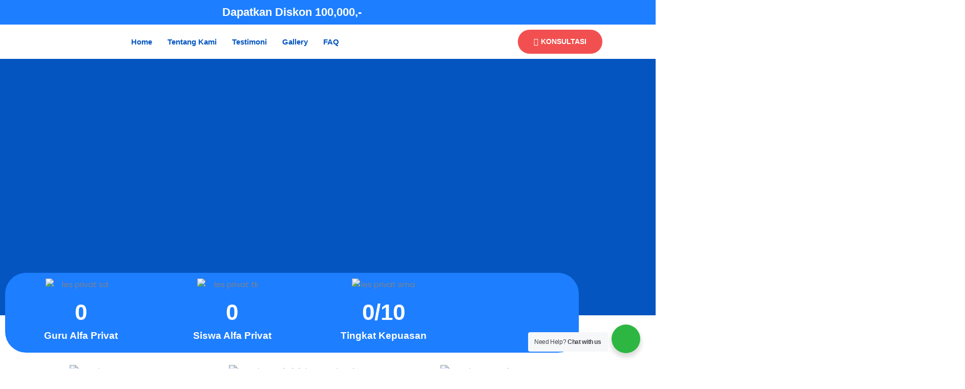

--- FILE ---
content_type: text/html; charset=UTF-8
request_url: https://guruprivat.id/les-privat-di-dki-jakarta/jakarta-timur/cipayung/pondok-ranggon/
body_size: 78362
content:
<!DOCTYPE html>
<html dir="ltr" lang="en-US" prefix="og: https://ogp.me/ns#">
<head>
<meta charset="UTF-8">
<meta name="viewport" content="width=device-width, initial-scale=1">
	<link rel="profile" href="https://gmpg.org/xfn/11"> 
	<title>Les Privat di Pondok Ranggon • TK, SD, SMP, SMA, OSN, TKA, UTBK SNBT, Simak UI, CBT UGM, Mahasiswa &amp; Karyawan • Online &amp; Guru Datang ke Rumah - Bimbel Les Privat TK SD SMP SMA OSN TKA SNBT CBT UGM Simak UI Akpol Akmil Kedinasan CPNS LPDP</title>

		<!-- All in One SEO 4.9.3 - aioseo.com -->
	<meta name="robots" content="max-image-preview:large" />
	<link rel="canonical" href="https://guruprivat.id/les-privat-di-dki-jakarta/jakarta-timur/cipayung/pondok-ranggon/" />
	<meta name="generator" content="All in One SEO (AIOSEO) 4.9.3" />
		<meta property="og:locale" content="en_US" />
		<meta property="og:site_name" content="Bimbel Les Privat TK SD SMP SMA OSN TKA SNBT CBT UGM Simak UI Akpol Akmil Kedinasan CPNS LPDP - Guru Les Privat Online dan datang ke Rumah Kurikulum Nasional dan Internasional" />
		<meta property="og:type" content="article" />
		<meta property="og:title" content="Les Privat di Pondok Ranggon • TK, SD, SMP, SMA, OSN, TKA, UTBK SNBT, Simak UI, CBT UGM, Mahasiswa &amp; Karyawan • Online &amp; Guru Datang ke Rumah - Bimbel Les Privat TK SD SMP SMA OSN TKA SNBT CBT UGM Simak UI Akpol Akmil Kedinasan CPNS LPDP" />
		<meta property="og:url" content="https://guruprivat.id/les-privat-di-dki-jakarta/jakarta-timur/cipayung/pondok-ranggon/" />
		<meta property="og:image" content="https://guruprivat.id/wp-content/uploads/2022/04/Fina.jpg" />
		<meta property="og:image:secure_url" content="https://guruprivat.id/wp-content/uploads/2022/04/Fina.jpg" />
		<meta property="og:image:width" content="2362" />
		<meta property="og:image:height" content="2362" />
		<meta property="article:published_time" content="2024-05-29T00:49:57+00:00" />
		<meta property="article:modified_time" content="2024-12-24T09:32:15+00:00" />
		<meta name="twitter:card" content="summary" />
		<meta name="twitter:title" content="Les Privat di Pondok Ranggon • TK, SD, SMP, SMA, OSN, TKA, UTBK SNBT, Simak UI, CBT UGM, Mahasiswa &amp; Karyawan • Online &amp; Guru Datang ke Rumah - Bimbel Les Privat TK SD SMP SMA OSN TKA SNBT CBT UGM Simak UI Akpol Akmil Kedinasan CPNS LPDP" />
		<meta name="twitter:image" content="https://guruprivat.id/wp-content/uploads/2022/04/Fina.jpg" />
		<script type="application/ld+json" class="aioseo-schema">
			{"@context":"https:\/\/schema.org","@graph":[{"@type":"BreadcrumbList","@id":"https:\/\/guruprivat.id\/les-privat-di-dki-jakarta\/jakarta-timur\/cipayung\/pondok-ranggon\/#breadcrumblist","itemListElement":[{"@type":"ListItem","@id":"https:\/\/guruprivat.id#listItem","position":1,"name":"Home","item":"https:\/\/guruprivat.id","nextItem":{"@type":"ListItem","@id":"https:\/\/guruprivat.id\/les-privat-di-dki-jakarta\/#listItem","name":"Les Privat di DKI Jakarta \u2022 TK, SD, SMP, SMA, OSN, TKA, UTBK SNBT, Simak UI, CBT UGM, Mahasiswa &#038; Karyawan \u2022 Online &#038; Guru Datang ke Rumah"}},{"@type":"ListItem","@id":"https:\/\/guruprivat.id\/les-privat-di-dki-jakarta\/#listItem","position":2,"name":"Les Privat di DKI Jakarta \u2022 TK, SD, SMP, SMA, OSN, TKA, UTBK SNBT, Simak UI, CBT UGM, Mahasiswa &#038; Karyawan \u2022 Online &#038; Guru Datang ke Rumah","item":"https:\/\/guruprivat.id\/les-privat-di-dki-jakarta\/","nextItem":{"@type":"ListItem","@id":"https:\/\/guruprivat.id\/les-privat-di-dki-jakarta\/jakarta-timur\/#listItem","name":"Les Privat di Jakarta Timur \u2022 TK, SD, SMP, SMA, OSN, TKA, UTBK SNBT, Simak UI, CBT UGM, Mahasiswa &#038; Karyawan \u2022 Online &#038; Guru Datang ke Rumah"},"previousItem":{"@type":"ListItem","@id":"https:\/\/guruprivat.id#listItem","name":"Home"}},{"@type":"ListItem","@id":"https:\/\/guruprivat.id\/les-privat-di-dki-jakarta\/jakarta-timur\/#listItem","position":3,"name":"Les Privat di Jakarta Timur \u2022 TK, SD, SMP, SMA, OSN, TKA, UTBK SNBT, Simak UI, CBT UGM, Mahasiswa &#038; Karyawan \u2022 Online &#038; Guru Datang ke Rumah","item":"https:\/\/guruprivat.id\/les-privat-di-dki-jakarta\/jakarta-timur\/","nextItem":{"@type":"ListItem","@id":"https:\/\/guruprivat.id\/les-privat-di-dki-jakarta\/jakarta-timur\/cipayung\/#listItem","name":"Les Privat di Cipayung \u2022 TK, SD, SMP, SMA, OSN, TKA, UTBK SNBT, Simak UI, CBT UGM, Mahasiswa &#038; Karyawan \u2022 Online &#038; Guru Datang ke Rumah"},"previousItem":{"@type":"ListItem","@id":"https:\/\/guruprivat.id\/les-privat-di-dki-jakarta\/#listItem","name":"Les Privat di DKI Jakarta \u2022 TK, SD, SMP, SMA, OSN, TKA, UTBK SNBT, Simak UI, CBT UGM, Mahasiswa &#038; Karyawan \u2022 Online &#038; Guru Datang ke Rumah"}},{"@type":"ListItem","@id":"https:\/\/guruprivat.id\/les-privat-di-dki-jakarta\/jakarta-timur\/cipayung\/#listItem","position":4,"name":"Les Privat di Cipayung \u2022 TK, SD, SMP, SMA, OSN, TKA, UTBK SNBT, Simak UI, CBT UGM, Mahasiswa &#038; Karyawan \u2022 Online &#038; Guru Datang ke Rumah","item":"https:\/\/guruprivat.id\/les-privat-di-dki-jakarta\/jakarta-timur\/cipayung\/","nextItem":{"@type":"ListItem","@id":"https:\/\/guruprivat.id\/les-privat-di-dki-jakarta\/jakarta-timur\/cipayung\/pondok-ranggon\/#listItem","name":"Les Privat di Pondok Ranggon \u2022 TK, SD, SMP, SMA, OSN, TKA, UTBK SNBT, Simak UI, CBT UGM, Mahasiswa &#038; Karyawan \u2022 Online &#038; Guru Datang ke Rumah"},"previousItem":{"@type":"ListItem","@id":"https:\/\/guruprivat.id\/les-privat-di-dki-jakarta\/jakarta-timur\/#listItem","name":"Les Privat di Jakarta Timur \u2022 TK, SD, SMP, SMA, OSN, TKA, UTBK SNBT, Simak UI, CBT UGM, Mahasiswa &#038; Karyawan \u2022 Online &#038; Guru Datang ke Rumah"}},{"@type":"ListItem","@id":"https:\/\/guruprivat.id\/les-privat-di-dki-jakarta\/jakarta-timur\/cipayung\/pondok-ranggon\/#listItem","position":5,"name":"Les Privat di Pondok Ranggon \u2022 TK, SD, SMP, SMA, OSN, TKA, UTBK SNBT, Simak UI, CBT UGM, Mahasiswa &#038; Karyawan \u2022 Online &#038; Guru Datang ke Rumah","previousItem":{"@type":"ListItem","@id":"https:\/\/guruprivat.id\/les-privat-di-dki-jakarta\/jakarta-timur\/cipayung\/#listItem","name":"Les Privat di Cipayung \u2022 TK, SD, SMP, SMA, OSN, TKA, UTBK SNBT, Simak UI, CBT UGM, Mahasiswa &#038; Karyawan \u2022 Online &#038; Guru Datang ke Rumah"}}]},{"@type":"Organization","@id":"https:\/\/guruprivat.id\/#organization","name":"ALFA PRIVAT - Bimbel Les Privat TK SD SMP SMA OSN TKA SNBT CBT UGM Simak UI Akpol Akmil Kedinasan CPNS LPDP","description":"Bimbel Les Privat TK SD SMP SMA OSN TKA SNBT CBT UGM Simak UI Akpol Akmil Kedinasan CPNS LPDP - Guru Les Privat Online dan datang ke Rumah Kurikulum Nasional dan Internasional","url":"https:\/\/guruprivat.id\/","email":"alfaprivat1@gmail.com","telephone":"+6282113177113","foundingDate":"2010-11-28","logo":{"@type":"ImageObject","url":"https:\/\/guruprivat.id\/wp-content\/uploads\/2024\/11\/model_jumbotron-scaled.webp","@id":"https:\/\/guruprivat.id\/les-privat-di-dki-jakarta\/jakarta-timur\/cipayung\/pondok-ranggon\/#organizationLogo","width":2560,"height":2023,"caption":"les privat tk sd smp sma"},"image":{"@id":"https:\/\/guruprivat.id\/les-privat-di-dki-jakarta\/jakarta-timur\/cipayung\/pondok-ranggon\/#organizationLogo"}},{"@type":"WebPage","@id":"https:\/\/guruprivat.id\/les-privat-di-dki-jakarta\/jakarta-timur\/cipayung\/pondok-ranggon\/#webpage","url":"https:\/\/guruprivat.id\/les-privat-di-dki-jakarta\/jakarta-timur\/cipayung\/pondok-ranggon\/","name":"Les Privat di Pondok Ranggon \u2022 TK, SD, SMP, SMA, OSN, TKA, UTBK SNBT, Simak UI, CBT UGM, Mahasiswa & Karyawan \u2022 Online & Guru Datang ke Rumah - Bimbel Les Privat TK SD SMP SMA OSN TKA SNBT CBT UGM Simak UI Akpol Akmil Kedinasan CPNS LPDP","inLanguage":"en-US","isPartOf":{"@id":"https:\/\/guruprivat.id\/#website"},"breadcrumb":{"@id":"https:\/\/guruprivat.id\/les-privat-di-dki-jakarta\/jakarta-timur\/cipayung\/pondok-ranggon\/#breadcrumblist"},"datePublished":"2024-05-29T00:49:57+07:00","dateModified":"2024-12-24T09:32:15+07:00"},{"@type":"WebSite","@id":"https:\/\/guruprivat.id\/#website","url":"https:\/\/guruprivat.id\/","name":"Bimbel Les Privat TK SD SMP SMA OSN TKA SNBT CBT UGM Simak UI Akpol Akmil Kedinasan CPNS LPDP","alternateName":"ALFA PRIVAT","description":"Guru Les Privat Online dan datang ke Rumah Kurikulum Nasional dan Internasional","inLanguage":"en-US","publisher":{"@id":"https:\/\/guruprivat.id\/#organization"}}]}
		</script>
		<!-- All in One SEO -->

<link rel='dns-prefetch' href='//www.googletagmanager.com' />
<link rel='dns-prefetch' href='//fonts.googleapis.com' />
<link rel="alternate" type="application/rss+xml" title="Bimbel Les Privat TK SD SMP SMA OSN TKA SNBT CBT UGM Simak UI Akpol Akmil Kedinasan CPNS LPDP &raquo; Feed" href="https://guruprivat.id/feed/" />
<link rel="alternate" type="application/rss+xml" title="Bimbel Les Privat TK SD SMP SMA OSN TKA SNBT CBT UGM Simak UI Akpol Akmil Kedinasan CPNS LPDP &raquo; Comments Feed" href="https://guruprivat.id/comments/feed/" />
<style id='wp-img-auto-sizes-contain-inline-css'>
img:is([sizes=auto i],[sizes^="auto," i]){contain-intrinsic-size:3000px 1500px}
/*# sourceURL=wp-img-auto-sizes-contain-inline-css */
</style>
<link rel='stylesheet' id='astra-theme-css-css' href='https://guruprivat.id/wp-content/themes/astra/assets/css/minified/frontend.min.css?ver=4.11.10' media='all' />
<style id='astra-theme-css-inline-css'>
.ast-no-sidebar .entry-content .alignfull {margin-left: calc( -50vw + 50%);margin-right: calc( -50vw + 50%);max-width: 100vw;width: 100vw;}.ast-no-sidebar .entry-content .alignwide {margin-left: calc(-41vw + 50%);margin-right: calc(-41vw + 50%);max-width: unset;width: unset;}.ast-no-sidebar .entry-content .alignfull .alignfull,.ast-no-sidebar .entry-content .alignfull .alignwide,.ast-no-sidebar .entry-content .alignwide .alignfull,.ast-no-sidebar .entry-content .alignwide .alignwide,.ast-no-sidebar .entry-content .wp-block-column .alignfull,.ast-no-sidebar .entry-content .wp-block-column .alignwide{width: 100%;margin-left: auto;margin-right: auto;}.wp-block-gallery,.blocks-gallery-grid {margin: 0;}.wp-block-separator {max-width: 100px;}.wp-block-separator.is-style-wide,.wp-block-separator.is-style-dots {max-width: none;}.entry-content .has-2-columns .wp-block-column:first-child {padding-right: 10px;}.entry-content .has-2-columns .wp-block-column:last-child {padding-left: 10px;}@media (max-width: 782px) {.entry-content .wp-block-columns .wp-block-column {flex-basis: 100%;}.entry-content .has-2-columns .wp-block-column:first-child {padding-right: 0;}.entry-content .has-2-columns .wp-block-column:last-child {padding-left: 0;}}body .entry-content .wp-block-latest-posts {margin-left: 0;}body .entry-content .wp-block-latest-posts li {list-style: none;}.ast-no-sidebar .ast-container .entry-content .wp-block-latest-posts {margin-left: 0;}.ast-header-break-point .entry-content .alignwide {margin-left: auto;margin-right: auto;}.entry-content .blocks-gallery-item img {margin-bottom: auto;}.wp-block-pullquote {border-top: 4px solid #555d66;border-bottom: 4px solid #555d66;color: #40464d;}:root{--ast-post-nav-space:0;--ast-container-default-xlg-padding:6.67em;--ast-container-default-lg-padding:5.67em;--ast-container-default-slg-padding:4.34em;--ast-container-default-md-padding:3.34em;--ast-container-default-sm-padding:6.67em;--ast-container-default-xs-padding:2.4em;--ast-container-default-xxs-padding:1.4em;--ast-code-block-background:#EEEEEE;--ast-comment-inputs-background:#FAFAFA;--ast-normal-container-width:1200px;--ast-narrow-container-width:750px;--ast-blog-title-font-weight:normal;--ast-blog-meta-weight:inherit;--ast-global-color-primary:var(--ast-global-color-5);--ast-global-color-secondary:var(--ast-global-color-4);--ast-global-color-alternate-background:var(--ast-global-color-7);--ast-global-color-subtle-background:var(--ast-global-color-6);--ast-bg-style-guide:#F8FAFC;--ast-shadow-style-guide:0px 0px 4px 0 #00000057;--ast-global-dark-bg-style:#fff;--ast-global-dark-lfs:#fbfbfb;--ast-widget-bg-color:#fafafa;--ast-wc-container-head-bg-color:#fbfbfb;--ast-title-layout-bg:#eeeeee;--ast-search-border-color:#e7e7e7;--ast-lifter-hover-bg:#e6e6e6;--ast-gallery-block-color:#000;--srfm-color-input-label:var(--ast-global-color-2);}html{font-size:93.75%;}a,.page-title{color:var(--ast-global-color-3);}a:hover,a:focus{color:var(--ast-global-color-1);}body,button,input,select,textarea,.ast-button,.ast-custom-button{font-family:'Poppins',sans-serif;font-weight:400;font-size:15px;font-size:1rem;line-height:var(--ast-body-line-height,1.6em);}blockquote{color:var(--ast-global-color-3);}p,.entry-content p{margin-bottom:0em;}h1,h2,h3,h4,h5,h6,.entry-content :where(h1,h2,h3,h4,h5,h6),.site-title,.site-title a{font-family:'Playfair Display',serif;font-weight:700;line-height:1em;}.site-title{font-size:35px;font-size:2.3333333333333rem;display:none;}header .custom-logo-link img{max-width:226px;width:226px;}.astra-logo-svg{width:226px;}.site-header .site-description{font-size:15px;font-size:1rem;display:none;}.entry-title{font-size:26px;font-size:1.7333333333333rem;}.archive .ast-article-post .ast-article-inner,.blog .ast-article-post .ast-article-inner,.archive .ast-article-post .ast-article-inner:hover,.blog .ast-article-post .ast-article-inner:hover{overflow:hidden;}h1,.entry-content :where(h1){font-size:75px;font-size:5rem;font-family:'Playfair Display',serif;line-height:1.4em;}h2,.entry-content :where(h2){font-size:50px;font-size:3.3333333333333rem;font-family:'Playfair Display',serif;line-height:1.3em;}h3,.entry-content :where(h3){font-size:32px;font-size:2.1333333333333rem;font-family:'Playfair Display',serif;line-height:1.3em;}h4,.entry-content :where(h4){font-size:20px;font-size:1.3333333333333rem;line-height:1.2em;font-family:'Playfair Display',serif;}h5,.entry-content :where(h5){font-size:18px;font-size:1.2rem;line-height:1.2em;font-family:'Playfair Display',serif;}h6,.entry-content :where(h6){font-size:15px;font-size:1rem;line-height:1.25em;font-family:'Playfair Display',serif;}::selection{background-color:var(--ast-global-color-0);color:#ffffff;}body,h1,h2,h3,h4,h5,h6,.entry-title a,.entry-content :where(h1,h2,h3,h4,h5,h6){color:var(--ast-global-color-3);}.tagcloud a:hover,.tagcloud a:focus,.tagcloud a.current-item{color:#ffffff;border-color:var(--ast-global-color-3);background-color:var(--ast-global-color-3);}input:focus,input[type="text"]:focus,input[type="email"]:focus,input[type="url"]:focus,input[type="password"]:focus,input[type="reset"]:focus,input[type="search"]:focus,textarea:focus{border-color:var(--ast-global-color-3);}input[type="radio"]:checked,input[type=reset],input[type="checkbox"]:checked,input[type="checkbox"]:hover:checked,input[type="checkbox"]:focus:checked,input[type=range]::-webkit-slider-thumb{border-color:var(--ast-global-color-3);background-color:var(--ast-global-color-3);box-shadow:none;}.site-footer a:hover + .post-count,.site-footer a:focus + .post-count{background:var(--ast-global-color-3);border-color:var(--ast-global-color-3);}.single .nav-links .nav-previous,.single .nav-links .nav-next{color:var(--ast-global-color-3);}.entry-meta,.entry-meta *{line-height:1.45;color:var(--ast-global-color-3);}.entry-meta a:not(.ast-button):hover,.entry-meta a:not(.ast-button):hover *,.entry-meta a:not(.ast-button):focus,.entry-meta a:not(.ast-button):focus *,.page-links > .page-link,.page-links .page-link:hover,.post-navigation a:hover{color:var(--ast-global-color-1);}#cat option,.secondary .calendar_wrap thead a,.secondary .calendar_wrap thead a:visited{color:var(--ast-global-color-3);}.secondary .calendar_wrap #today,.ast-progress-val span{background:var(--ast-global-color-3);}.secondary a:hover + .post-count,.secondary a:focus + .post-count{background:var(--ast-global-color-3);border-color:var(--ast-global-color-3);}.calendar_wrap #today > a{color:#ffffff;}.page-links .page-link,.single .post-navigation a{color:var(--ast-global-color-3);}.ast-search-menu-icon .search-form button.search-submit{padding:0 4px;}.ast-search-menu-icon form.search-form{padding-right:0;}.ast-search-menu-icon.slide-search input.search-field{width:0;}.ast-header-search .ast-search-menu-icon.ast-dropdown-active .search-form,.ast-header-search .ast-search-menu-icon.ast-dropdown-active .search-field:focus{transition:all 0.2s;}.search-form input.search-field:focus{outline:none;}.widget-title,.widget .wp-block-heading{font-size:21px;font-size:1.4rem;color:var(--ast-global-color-3);}.ast-search-menu-icon.slide-search a:focus-visible:focus-visible,.astra-search-icon:focus-visible,#close:focus-visible,a:focus-visible,.ast-menu-toggle:focus-visible,.site .skip-link:focus-visible,.wp-block-loginout input:focus-visible,.wp-block-search.wp-block-search__button-inside .wp-block-search__inside-wrapper,.ast-header-navigation-arrow:focus-visible,.ast-orders-table__row .ast-orders-table__cell:focus-visible,a#ast-apply-coupon:focus-visible,#ast-apply-coupon:focus-visible,#close:focus-visible,.button.search-submit:focus-visible,#search_submit:focus,.normal-search:focus-visible,.ast-header-account-wrap:focus-visible,.astra-cart-drawer-close:focus,.ast-single-variation:focus,.ast-button:focus{outline-style:dotted;outline-color:inherit;outline-width:thin;}input:focus,input[type="text"]:focus,input[type="email"]:focus,input[type="url"]:focus,input[type="password"]:focus,input[type="reset"]:focus,input[type="search"]:focus,input[type="number"]:focus,textarea:focus,.wp-block-search__input:focus,[data-section="section-header-mobile-trigger"] .ast-button-wrap .ast-mobile-menu-trigger-minimal:focus,.ast-mobile-popup-drawer.active .menu-toggle-close:focus,#ast-scroll-top:focus,#coupon_code:focus,#ast-coupon-code:focus{border-style:dotted;border-color:inherit;border-width:thin;}input{outline:none;}.site-logo-img img{ transition:all 0.2s linear;}body .ast-oembed-container *{position:absolute;top:0;width:100%;height:100%;left:0;}body .wp-block-embed-pocket-casts .ast-oembed-container *{position:unset;}.ast-single-post-featured-section + article {margin-top: 2em;}.site-content .ast-single-post-featured-section img {width: 100%;overflow: hidden;object-fit: cover;}.site > .ast-single-related-posts-container {margin-top: 0;}@media (min-width: 922px) {.ast-desktop .ast-container--narrow {max-width: var(--ast-narrow-container-width);margin: 0 auto;}}.ast-page-builder-template .hentry {margin: 0;}.ast-page-builder-template .site-content > .ast-container {max-width: 100%;padding: 0;}.ast-page-builder-template .site .site-content #primary {padding: 0;margin: 0;}.ast-page-builder-template .no-results {text-align: center;margin: 4em auto;}.ast-page-builder-template .ast-pagination {padding: 2em;}.ast-page-builder-template .entry-header.ast-no-title.ast-no-thumbnail {margin-top: 0;}.ast-page-builder-template .entry-header.ast-header-without-markup {margin-top: 0;margin-bottom: 0;}.ast-page-builder-template .entry-header.ast-no-title.ast-no-meta {margin-bottom: 0;}.ast-page-builder-template.single .post-navigation {padding-bottom: 2em;}.ast-page-builder-template.single-post .site-content > .ast-container {max-width: 100%;}.ast-page-builder-template .entry-header {margin-top: 4em;margin-left: auto;margin-right: auto;padding-left: 20px;padding-right: 20px;}.single.ast-page-builder-template .entry-header {padding-left: 20px;padding-right: 20px;}.ast-page-builder-template .ast-archive-description {margin: 4em auto 0;padding-left: 20px;padding-right: 20px;}.ast-page-builder-template.ast-no-sidebar .entry-content .alignwide {margin-left: 0;margin-right: 0;}@media (max-width:921.9px){#ast-desktop-header{display:none;}}@media (min-width:922px){#ast-mobile-header{display:none;}}.wp-block-buttons.aligncenter{justify-content:center;}@media (max-width:921px){.ast-theme-transparent-header #primary,.ast-theme-transparent-header #secondary{padding:0;}}@media (max-width:921px){.ast-plain-container.ast-no-sidebar #primary{padding:0;}}.ast-plain-container.ast-no-sidebar #primary{margin-top:0;margin-bottom:0;}@media (min-width:1200px){.wp-block-group .has-background{padding:20px;}}@media (min-width:1200px){.ast-no-sidebar.ast-separate-container .entry-content .wp-block-group.alignwide,.ast-no-sidebar.ast-separate-container .entry-content .wp-block-cover.alignwide{margin-left:-20px;margin-right:-20px;padding-left:20px;padding-right:20px;}.ast-no-sidebar.ast-separate-container .entry-content .wp-block-cover.alignfull,.ast-no-sidebar.ast-separate-container .entry-content .wp-block-group.alignfull{margin-left:-6.67em;margin-right:-6.67em;padding-left:6.67em;padding-right:6.67em;}}@media (min-width:1200px){.wp-block-cover-image.alignwide .wp-block-cover__inner-container,.wp-block-cover.alignwide .wp-block-cover__inner-container,.wp-block-cover-image.alignfull .wp-block-cover__inner-container,.wp-block-cover.alignfull .wp-block-cover__inner-container{width:100%;}}.wp-block-columns{margin-bottom:unset;}.wp-block-image.size-full{margin:2rem 0;}.wp-block-separator.has-background{padding:0;}.wp-block-gallery{margin-bottom:1.6em;}.wp-block-group{padding-top:4em;padding-bottom:4em;}.wp-block-group__inner-container .wp-block-columns:last-child,.wp-block-group__inner-container :last-child,.wp-block-table table{margin-bottom:0;}.blocks-gallery-grid{width:100%;}.wp-block-navigation-link__content{padding:5px 0;}.wp-block-group .wp-block-group .has-text-align-center,.wp-block-group .wp-block-column .has-text-align-center{max-width:100%;}.has-text-align-center{margin:0 auto;}@media (min-width:1200px){.wp-block-cover__inner-container,.alignwide .wp-block-group__inner-container,.alignfull .wp-block-group__inner-container{max-width:1200px;margin:0 auto;}.wp-block-group.alignnone,.wp-block-group.aligncenter,.wp-block-group.alignleft,.wp-block-group.alignright,.wp-block-group.alignwide,.wp-block-columns.alignwide{margin:2rem 0 1rem 0;}}@media (max-width:1200px){.wp-block-group{padding:3em;}.wp-block-group .wp-block-group{padding:1.5em;}.wp-block-columns,.wp-block-column{margin:1rem 0;}}@media (min-width:921px){.wp-block-columns .wp-block-group{padding:2em;}}@media (max-width:544px){.wp-block-cover-image .wp-block-cover__inner-container,.wp-block-cover .wp-block-cover__inner-container{width:unset;}.wp-block-cover,.wp-block-cover-image{padding:2em 0;}.wp-block-group,.wp-block-cover{padding:2em;}.wp-block-media-text__media img,.wp-block-media-text__media video{width:unset;max-width:100%;}.wp-block-media-text.has-background .wp-block-media-text__content{padding:1em;}}.wp-block-image.aligncenter{margin-left:auto;margin-right:auto;}.wp-block-table.aligncenter{margin-left:auto;margin-right:auto;}@media (min-width:544px){.entry-content .wp-block-media-text.has-media-on-the-right .wp-block-media-text__content{padding:0 8% 0 0;}.entry-content .wp-block-media-text .wp-block-media-text__content{padding:0 0 0 8%;}.ast-plain-container .site-content .entry-content .has-custom-content-position.is-position-bottom-left > *,.ast-plain-container .site-content .entry-content .has-custom-content-position.is-position-bottom-right > *,.ast-plain-container .site-content .entry-content .has-custom-content-position.is-position-top-left > *,.ast-plain-container .site-content .entry-content .has-custom-content-position.is-position-top-right > *,.ast-plain-container .site-content .entry-content .has-custom-content-position.is-position-center-right > *,.ast-plain-container .site-content .entry-content .has-custom-content-position.is-position-center-left > *{margin:0;}}@media (max-width:544px){.entry-content .wp-block-media-text .wp-block-media-text__content{padding:8% 0;}.wp-block-media-text .wp-block-media-text__media img{width:auto;max-width:100%;}}.wp-block-buttons .wp-block-button.is-style-outline .wp-block-button__link.wp-element-button,.ast-outline-button,.wp-block-uagb-buttons-child .uagb-buttons-repeater.ast-outline-button{border-color:#f25050;border-top-width:2px;border-right-width:2px;border-bottom-width:2px;border-left-width:2px;font-family:inherit;font-weight:500;font-size:14px;font-size:0.93333333333333rem;line-height:1em;border-top-left-radius:0px;border-top-right-radius:0px;border-bottom-right-radius:0px;border-bottom-left-radius:0px;}.wp-block-button.is-style-outline .wp-block-button__link:hover,.wp-block-buttons .wp-block-button.is-style-outline .wp-block-button__link:focus,.wp-block-buttons .wp-block-button.is-style-outline > .wp-block-button__link:not(.has-text-color):hover,.wp-block-buttons .wp-block-button.wp-block-button__link.is-style-outline:not(.has-text-color):hover,.ast-outline-button:hover,.ast-outline-button:focus,.wp-block-uagb-buttons-child .uagb-buttons-repeater.ast-outline-button:hover,.wp-block-uagb-buttons-child .uagb-buttons-repeater.ast-outline-button:focus{background-color:#7f56f8;}.wp-block-button .wp-block-button__link.wp-element-button.is-style-outline:not(.has-background),.wp-block-button.is-style-outline>.wp-block-button__link.wp-element-button:not(.has-background),.ast-outline-button{background-color:#f25050;}.entry-content[data-ast-blocks-layout] > figure{margin-bottom:1em;}@media (max-width:921px){.ast-separate-container #primary,.ast-separate-container #secondary{padding:1.5em 0;}#primary,#secondary{padding:1.5em 0;margin:0;}.ast-left-sidebar #content > .ast-container{display:flex;flex-direction:column-reverse;width:100%;}.ast-separate-container .ast-article-post,.ast-separate-container .ast-article-single{padding:1.5em 2.14em;}.ast-author-box img.avatar{margin:20px 0 0 0;}}@media (min-width:922px){.ast-separate-container.ast-right-sidebar #primary,.ast-separate-container.ast-left-sidebar #primary{border:0;}.search-no-results.ast-separate-container #primary{margin-bottom:4em;}}.elementor-widget-button .elementor-button{border-style:solid;text-decoration:none;border-top-width:0px;border-right-width:0px;border-left-width:0px;border-bottom-width:0px;}body .elementor-button.elementor-size-sm,body .elementor-button.elementor-size-xs,body .elementor-button.elementor-size-md,body .elementor-button.elementor-size-lg,body .elementor-button.elementor-size-xl,body .elementor-button{border-top-left-radius:0px;border-top-right-radius:0px;border-bottom-right-radius:0px;border-bottom-left-radius:0px;padding-top:10px;padding-right:20px;padding-bottom:10px;padding-left:20px;}.elementor-widget-button .elementor-button{border-color:#f25050;background-color:#f25050;}.elementor-widget-button .elementor-button:hover,.elementor-widget-button .elementor-button:focus{color:#ffffff;background-color:#7f56f8;border-color:#7f56f8;}.wp-block-button .wp-block-button__link ,.elementor-widget-button .elementor-button,.elementor-widget-button .elementor-button:visited{color:#ffffff;}.elementor-widget-button .elementor-button{font-weight:500;font-size:14px;font-size:0.93333333333333rem;line-height:1em;letter-spacing:0.5px;}body .elementor-button.elementor-size-sm,body .elementor-button.elementor-size-xs,body .elementor-button.elementor-size-md,body .elementor-button.elementor-size-lg,body .elementor-button.elementor-size-xl,body .elementor-button{font-size:14px;font-size:0.93333333333333rem;}.wp-block-button .wp-block-button__link:hover,.wp-block-button .wp-block-button__link:focus{color:#ffffff;background-color:#7f56f8;border-color:#7f56f8;}.elementor-widget-heading h1.elementor-heading-title{line-height:1.4em;}.elementor-widget-heading h2.elementor-heading-title{line-height:1.3em;}.elementor-widget-heading h3.elementor-heading-title{line-height:1.3em;}.elementor-widget-heading h4.elementor-heading-title{line-height:1.2em;}.elementor-widget-heading h5.elementor-heading-title{line-height:1.2em;}.elementor-widget-heading h6.elementor-heading-title{line-height:1.25em;}.wp-block-button .wp-block-button__link{border-style:solid;border-top-width:0px;border-right-width:0px;border-left-width:0px;border-bottom-width:0px;border-color:#f25050;background-color:#f25050;color:#ffffff;font-family:inherit;font-weight:500;line-height:1em;letter-spacing:0.5px;font-size:14px;font-size:0.93333333333333rem;border-top-left-radius:0px;border-top-right-radius:0px;border-bottom-right-radius:0px;border-bottom-left-radius:0px;padding-top:10px;padding-right:20px;padding-bottom:10px;padding-left:20px;}.menu-toggle,button,.ast-button,.ast-custom-button,.button,input#submit,input[type="button"],input[type="submit"],input[type="reset"]{border-style:solid;border-top-width:0px;border-right-width:0px;border-left-width:0px;border-bottom-width:0px;color:#ffffff;border-color:#f25050;background-color:#f25050;padding-top:10px;padding-right:20px;padding-bottom:10px;padding-left:20px;font-family:inherit;font-weight:500;font-size:14px;font-size:0.93333333333333rem;line-height:1em;letter-spacing:0.5px;border-top-left-radius:0px;border-top-right-radius:0px;border-bottom-right-radius:0px;border-bottom-left-radius:0px;}button:focus,.menu-toggle:hover,button:hover,.ast-button:hover,.ast-custom-button:hover .button:hover,.ast-custom-button:hover ,input[type=reset]:hover,input[type=reset]:focus,input#submit:hover,input#submit:focus,input[type="button"]:hover,input[type="button"]:focus,input[type="submit"]:hover,input[type="submit"]:focus{color:#ffffff;background-color:#7f56f8;border-color:#7f56f8;}@media (max-width:921px){.ast-mobile-header-stack .main-header-bar .ast-search-menu-icon{display:inline-block;}.ast-header-break-point.ast-header-custom-item-outside .ast-mobile-header-stack .main-header-bar .ast-search-icon{margin:0;}.ast-comment-avatar-wrap img{max-width:2.5em;}.ast-comment-meta{padding:0 1.8888em 1.3333em;}.ast-separate-container .ast-comment-list li.depth-1{padding:1.5em 2.14em;}.ast-separate-container .comment-respond{padding:2em 2.14em;}}@media (min-width:544px){.ast-container{max-width:100%;}}@media (max-width:544px){.ast-separate-container .ast-article-post,.ast-separate-container .ast-article-single,.ast-separate-container .comments-title,.ast-separate-container .ast-archive-description{padding:1.5em 1em;}.ast-separate-container #content .ast-container{padding-left:0.54em;padding-right:0.54em;}.ast-separate-container .ast-comment-list .bypostauthor{padding:.5em;}.ast-search-menu-icon.ast-dropdown-active .search-field{width:170px;}} #ast-mobile-header .ast-site-header-cart-li a{pointer-events:none;}body,.ast-separate-container{background-color:#ffffff;background-image:none;}.ast-no-sidebar.ast-separate-container .entry-content .alignfull {margin-left: -6.67em;margin-right: -6.67em;width: auto;}@media (max-width: 1200px) {.ast-no-sidebar.ast-separate-container .entry-content .alignfull {margin-left: -2.4em;margin-right: -2.4em;}}@media (max-width: 768px) {.ast-no-sidebar.ast-separate-container .entry-content .alignfull {margin-left: -2.14em;margin-right: -2.14em;}}@media (max-width: 544px) {.ast-no-sidebar.ast-separate-container .entry-content .alignfull {margin-left: -1em;margin-right: -1em;}}.ast-no-sidebar.ast-separate-container .entry-content .alignwide {margin-left: -20px;margin-right: -20px;}.ast-no-sidebar.ast-separate-container .entry-content .wp-block-column .alignfull,.ast-no-sidebar.ast-separate-container .entry-content .wp-block-column .alignwide {margin-left: auto;margin-right: auto;width: 100%;}@media (max-width:921px){.site-title{display:none;}.site-header .site-description{display:none;}h1,.entry-content :where(h1){font-size:45px;}h2,.entry-content :where(h2){font-size:32px;}h3,.entry-content :where(h3){font-size:25px;}.astra-logo-svg{width:120px;}header .custom-logo-link img,.ast-header-break-point .site-logo-img .custom-mobile-logo-link img{max-width:120px;width:120px;}}@media (max-width:544px){.site-title{display:none;}.site-header .site-description{display:none;}h1,.entry-content :where(h1){font-size:30px;}h2,.entry-content :where(h2){font-size:23px;}h3,.entry-content :where(h3){font-size:20px;}header .custom-logo-link img,.ast-header-break-point .site-branding img,.ast-header-break-point .custom-logo-link img{max-width:100px;width:100px;}.astra-logo-svg{width:100px;}.ast-header-break-point .site-logo-img .custom-mobile-logo-link img{max-width:100px;}}@media (max-width:921px){html{font-size:85.5%;}}@media (max-width:544px){html{font-size:85.5%;}}@media (min-width:922px){.ast-container{max-width:1240px;}}@font-face {font-family: "Astra";src: url(https://guruprivat.id/wp-content/themes/astra/assets/fonts/astra.woff) format("woff"),url(https://guruprivat.id/wp-content/themes/astra/assets/fonts/astra.ttf) format("truetype"),url(https://guruprivat.id/wp-content/themes/astra/assets/fonts/astra.svg#astra) format("svg");font-weight: normal;font-style: normal;font-display: fallback;}@media (min-width:922px){.main-header-menu .sub-menu .menu-item.ast-left-align-sub-menu:hover > .sub-menu,.main-header-menu .sub-menu .menu-item.ast-left-align-sub-menu.focus > .sub-menu{margin-left:-0px;}}.site .comments-area{padding-bottom:3em;}.footer-widget-area[data-section^="section-fb-html-"] .ast-builder-html-element{text-align:center;}.astra-icon-down_arrow::after {content: "\e900";font-family: Astra;}.astra-icon-close::after {content: "\e5cd";font-family: Astra;}.astra-icon-drag_handle::after {content: "\e25d";font-family: Astra;}.astra-icon-format_align_justify::after {content: "\e235";font-family: Astra;}.astra-icon-menu::after {content: "\e5d2";font-family: Astra;}.astra-icon-reorder::after {content: "\e8fe";font-family: Astra;}.astra-icon-search::after {content: "\e8b6";font-family: Astra;}.astra-icon-zoom_in::after {content: "\e56b";font-family: Astra;}.astra-icon-check-circle::after {content: "\e901";font-family: Astra;}.astra-icon-shopping-cart::after {content: "\f07a";font-family: Astra;}.astra-icon-shopping-bag::after {content: "\f290";font-family: Astra;}.astra-icon-shopping-basket::after {content: "\f291";font-family: Astra;}.astra-icon-circle-o::after {content: "\e903";font-family: Astra;}.astra-icon-certificate::after {content: "\e902";font-family: Astra;}blockquote {padding: 1.2em;}:root .has-ast-global-color-0-color{color:var(--ast-global-color-0);}:root .has-ast-global-color-0-background-color{background-color:var(--ast-global-color-0);}:root .wp-block-button .has-ast-global-color-0-color{color:var(--ast-global-color-0);}:root .wp-block-button .has-ast-global-color-0-background-color{background-color:var(--ast-global-color-0);}:root .has-ast-global-color-1-color{color:var(--ast-global-color-1);}:root .has-ast-global-color-1-background-color{background-color:var(--ast-global-color-1);}:root .wp-block-button .has-ast-global-color-1-color{color:var(--ast-global-color-1);}:root .wp-block-button .has-ast-global-color-1-background-color{background-color:var(--ast-global-color-1);}:root .has-ast-global-color-2-color{color:var(--ast-global-color-2);}:root .has-ast-global-color-2-background-color{background-color:var(--ast-global-color-2);}:root .wp-block-button .has-ast-global-color-2-color{color:var(--ast-global-color-2);}:root .wp-block-button .has-ast-global-color-2-background-color{background-color:var(--ast-global-color-2);}:root .has-ast-global-color-3-color{color:var(--ast-global-color-3);}:root .has-ast-global-color-3-background-color{background-color:var(--ast-global-color-3);}:root .wp-block-button .has-ast-global-color-3-color{color:var(--ast-global-color-3);}:root .wp-block-button .has-ast-global-color-3-background-color{background-color:var(--ast-global-color-3);}:root .has-ast-global-color-4-color{color:var(--ast-global-color-4);}:root .has-ast-global-color-4-background-color{background-color:var(--ast-global-color-4);}:root .wp-block-button .has-ast-global-color-4-color{color:var(--ast-global-color-4);}:root .wp-block-button .has-ast-global-color-4-background-color{background-color:var(--ast-global-color-4);}:root .has-ast-global-color-5-color{color:var(--ast-global-color-5);}:root .has-ast-global-color-5-background-color{background-color:var(--ast-global-color-5);}:root .wp-block-button .has-ast-global-color-5-color{color:var(--ast-global-color-5);}:root .wp-block-button .has-ast-global-color-5-background-color{background-color:var(--ast-global-color-5);}:root .has-ast-global-color-6-color{color:var(--ast-global-color-6);}:root .has-ast-global-color-6-background-color{background-color:var(--ast-global-color-6);}:root .wp-block-button .has-ast-global-color-6-color{color:var(--ast-global-color-6);}:root .wp-block-button .has-ast-global-color-6-background-color{background-color:var(--ast-global-color-6);}:root .has-ast-global-color-7-color{color:var(--ast-global-color-7);}:root .has-ast-global-color-7-background-color{background-color:var(--ast-global-color-7);}:root .wp-block-button .has-ast-global-color-7-color{color:var(--ast-global-color-7);}:root .wp-block-button .has-ast-global-color-7-background-color{background-color:var(--ast-global-color-7);}:root .has-ast-global-color-8-color{color:var(--ast-global-color-8);}:root .has-ast-global-color-8-background-color{background-color:var(--ast-global-color-8);}:root .wp-block-button .has-ast-global-color-8-color{color:var(--ast-global-color-8);}:root .wp-block-button .has-ast-global-color-8-background-color{background-color:var(--ast-global-color-8);}:root{--ast-global-color-0:#278575;--ast-global-color-1:#20796a;--ast-global-color-2:#051145;--ast-global-color-3:#313753;--ast-global-color-4:#ecf0f2;--ast-global-color-5:#ffffff;--ast-global-color-6:#243673;--ast-global-color-7:#FBFCFF;--ast-global-color-8:#BFD1FF;}:root {--ast-border-color : #dddddd;}.ast-single-entry-banner {-js-display: flex;display: flex;flex-direction: column;justify-content: center;text-align: center;position: relative;background: var(--ast-title-layout-bg);}.ast-single-entry-banner[data-banner-layout="layout-1"] {max-width: 1200px;background: inherit;padding: 20px 0;}.ast-single-entry-banner[data-banner-width-type="custom"] {margin: 0 auto;width: 100%;}.ast-single-entry-banner + .site-content .entry-header {margin-bottom: 0;}.site .ast-author-avatar {--ast-author-avatar-size: ;}a.ast-underline-text {text-decoration: underline;}.ast-container > .ast-terms-link {position: relative;display: block;}a.ast-button.ast-badge-tax {padding: 4px 8px;border-radius: 3px;font-size: inherit;}header.entry-header .entry-title{font-size:32px;font-size:2.1333333333333rem;}header.entry-header > *:not(:last-child){margin-bottom:10px;}@media (max-width:921px){header.entry-header .entry-title{font-size:40px;font-size:2.6666666666667rem;}}@media (max-width:544px){header.entry-header .entry-title{font-size:26px;font-size:1.7333333333333rem;}}.ast-archive-entry-banner {-js-display: flex;display: flex;flex-direction: column;justify-content: center;text-align: center;position: relative;background: var(--ast-title-layout-bg);}.ast-archive-entry-banner[data-banner-width-type="custom"] {margin: 0 auto;width: 100%;}.ast-archive-entry-banner[data-banner-layout="layout-1"] {background: inherit;padding: 20px 0;text-align: left;}body.archive .ast-archive-description{max-width:1200px;width:100%;text-align:left;padding-top:3em;padding-right:3em;padding-bottom:3em;padding-left:3em;}body.archive .ast-archive-description .ast-archive-title,body.archive .ast-archive-description .ast-archive-title *{font-size:26px;font-size:1.7333333333333rem;}body.archive .ast-archive-description > *:not(:last-child){margin-bottom:10px;}@media (max-width:921px){body.archive .ast-archive-description{text-align:left;}}@media (max-width:544px){body.archive .ast-archive-description{text-align:left;}}.ast-breadcrumbs .trail-browse,.ast-breadcrumbs .trail-items,.ast-breadcrumbs .trail-items li{display:inline-block;margin:0;padding:0;border:none;background:inherit;text-indent:0;text-decoration:none;}.ast-breadcrumbs .trail-browse{font-size:inherit;font-style:inherit;font-weight:inherit;color:inherit;}.ast-breadcrumbs .trail-items{list-style:none;}.trail-items li::after{padding:0 0.3em;content:"\00bb";}.trail-items li:last-of-type::after{display:none;}h1,h2,h3,h4,h5,h6,.entry-content :where(h1,h2,h3,h4,h5,h6){color:var(--ast-global-color-2);}@media (max-width:921px){.ast-builder-grid-row-container.ast-builder-grid-row-tablet-3-firstrow .ast-builder-grid-row > *:first-child,.ast-builder-grid-row-container.ast-builder-grid-row-tablet-3-lastrow .ast-builder-grid-row > *:last-child{grid-column:1 / -1;}}@media (max-width:544px){.ast-builder-grid-row-container.ast-builder-grid-row-mobile-3-firstrow .ast-builder-grid-row > *:first-child,.ast-builder-grid-row-container.ast-builder-grid-row-mobile-3-lastrow .ast-builder-grid-row > *:last-child{grid-column:1 / -1;}}.ast-builder-layout-element[data-section="title_tagline"]{display:flex;}@media (max-width:921px){.ast-header-break-point .ast-builder-layout-element[data-section="title_tagline"]{display:flex;}}@media (max-width:544px){.ast-header-break-point .ast-builder-layout-element[data-section="title_tagline"]{display:flex;}}[data-section*="section-hb-button-"] .menu-link{display:none;}.ast-header-button-1[data-section*="section-hb-button-"] .ast-builder-button-wrap .ast-custom-button{line-height:1em;}.ast-header-button-1[data-section="section-hb-button-1"]{display:flex;}@media (max-width:921px){.ast-header-break-point .ast-header-button-1[data-section="section-hb-button-1"]{display:flex;}}@media (max-width:544px){.ast-header-break-point .ast-header-button-1[data-section="section-hb-button-1"]{display:flex;}}.ast-builder-menu-1{font-family:inherit;font-weight:inherit;}.ast-builder-menu-1 .menu-item > .menu-link{color:var(--ast-global-color-3);}.ast-builder-menu-1 .menu-item > .ast-menu-toggle{color:var(--ast-global-color-3);}.ast-builder-menu-1 .menu-item:hover > .menu-link,.ast-builder-menu-1 .inline-on-mobile .menu-item:hover > .ast-menu-toggle{color:var(--ast-global-color-0);}.ast-builder-menu-1 .menu-item:hover > .ast-menu-toggle{color:var(--ast-global-color-0);}.ast-builder-menu-1 .menu-item.current-menu-item > .menu-link,.ast-builder-menu-1 .inline-on-mobile .menu-item.current-menu-item > .ast-menu-toggle,.ast-builder-menu-1 .current-menu-ancestor > .menu-link{color:var(--ast-global-color-0);}.ast-builder-menu-1 .menu-item.current-menu-item > .ast-menu-toggle{color:var(--ast-global-color-0);}.ast-builder-menu-1 .sub-menu,.ast-builder-menu-1 .inline-on-mobile .sub-menu{border-top-width:2px;border-bottom-width:0px;border-right-width:0px;border-left-width:0px;border-color:var(--ast-global-color-0);border-style:solid;}.ast-builder-menu-1 .sub-menu .sub-menu{top:-2px;}.ast-builder-menu-1 .main-header-menu > .menu-item > .sub-menu,.ast-builder-menu-1 .main-header-menu > .menu-item > .astra-full-megamenu-wrapper{margin-top:0px;}.ast-desktop .ast-builder-menu-1 .main-header-menu > .menu-item > .sub-menu:before,.ast-desktop .ast-builder-menu-1 .main-header-menu > .menu-item > .astra-full-megamenu-wrapper:before{height:calc( 0px + 2px + 5px );}.ast-desktop .ast-builder-menu-1 .menu-item .sub-menu .menu-link{border-style:none;}@media (max-width:921px){.ast-builder-menu-1 .main-header-menu .menu-item > .menu-link{color:var(--ast-global-color-3);}.ast-builder-menu-1 .menu-item > .ast-menu-toggle{color:var(--ast-global-color-3);}.ast-builder-menu-1 .menu-item:hover > .menu-link,.ast-builder-menu-1 .inline-on-mobile .menu-item:hover > .ast-menu-toggle{color:var(--ast-global-color-1);}.ast-builder-menu-1 .menu-item:hover > .ast-menu-toggle{color:var(--ast-global-color-1);}.ast-builder-menu-1 .menu-item.current-menu-item > .menu-link,.ast-builder-menu-1 .inline-on-mobile .menu-item.current-menu-item > .ast-menu-toggle,.ast-builder-menu-1 .current-menu-ancestor > .menu-link,.ast-builder-menu-1 .current-menu-ancestor > .ast-menu-toggle{color:var(--ast-global-color-1);}.ast-builder-menu-1 .menu-item.current-menu-item > .ast-menu-toggle{color:var(--ast-global-color-1);}.ast-header-break-point .ast-builder-menu-1 .menu-item.menu-item-has-children > .ast-menu-toggle{top:0;}.ast-builder-menu-1 .inline-on-mobile .menu-item.menu-item-has-children > .ast-menu-toggle{right:-15px;}.ast-builder-menu-1 .menu-item-has-children > .menu-link:after{content:unset;}.ast-builder-menu-1 .main-header-menu > .menu-item > .sub-menu,.ast-builder-menu-1 .main-header-menu > .menu-item > .astra-full-megamenu-wrapper{margin-top:0;}.ast-builder-menu-1 .main-header-menu,.ast-builder-menu-1 .main-header-menu .sub-menu{background-color:var(--ast-global-color-5);background-image:none;}}@media (max-width:544px){.ast-header-break-point .ast-builder-menu-1 .menu-item.menu-item-has-children > .ast-menu-toggle{top:0;}.ast-builder-menu-1 .main-header-menu > .menu-item > .sub-menu,.ast-builder-menu-1 .main-header-menu > .menu-item > .astra-full-megamenu-wrapper{margin-top:0;}}.ast-builder-menu-1{display:flex;}@media (max-width:921px){.ast-header-break-point .ast-builder-menu-1{display:flex;}}@media (max-width:544px){.ast-header-break-point .ast-builder-menu-1{display:flex;}}.site-below-footer-wrap{padding-top:20px;padding-bottom:20px;}.site-below-footer-wrap[data-section="section-below-footer-builder"]{background-image:none;min-height:100px;border-style:solid;border-width:0px;border-top-width:1px;border-top-color:rgba(145,145,145,0.2);}.site-below-footer-wrap[data-section="section-below-footer-builder"] .ast-builder-grid-row{max-width:1200px;min-height:100px;margin-left:auto;margin-right:auto;}.site-below-footer-wrap[data-section="section-below-footer-builder"] .ast-builder-grid-row,.site-below-footer-wrap[data-section="section-below-footer-builder"] .site-footer-section{align-items:center;}.site-below-footer-wrap[data-section="section-below-footer-builder"].ast-footer-row-inline .site-footer-section{display:flex;margin-bottom:0;}.ast-builder-grid-row-2-equal .ast-builder-grid-row{grid-template-columns:repeat( 2,1fr );}@media (max-width:921px){.site-below-footer-wrap[data-section="section-below-footer-builder"].ast-footer-row-tablet-inline .site-footer-section{display:flex;margin-bottom:0;}.site-below-footer-wrap[data-section="section-below-footer-builder"].ast-footer-row-tablet-stack .site-footer-section{display:block;margin-bottom:10px;}.ast-builder-grid-row-container.ast-builder-grid-row-tablet-2-equal .ast-builder-grid-row{grid-template-columns:repeat( 2,1fr );}}@media (max-width:544px){.site-below-footer-wrap[data-section="section-below-footer-builder"].ast-footer-row-mobile-inline .site-footer-section{display:flex;margin-bottom:0;}.site-below-footer-wrap[data-section="section-below-footer-builder"].ast-footer-row-mobile-stack .site-footer-section{display:block;margin-bottom:10px;}.ast-builder-grid-row-container.ast-builder-grid-row-mobile-full .ast-builder-grid-row{grid-template-columns:1fr;}}@media (max-width:921px){.site-below-footer-wrap[data-section="section-below-footer-builder"]{padding-top:3%;padding-bottom:2%;padding-left:4%;padding-right:4%;}}@media (max-width:544px){.site-below-footer-wrap[data-section="section-below-footer-builder"]{padding-left:5%;padding-right:5%;}}.site-below-footer-wrap[data-section="section-below-footer-builder"]{display:grid;}@media (max-width:921px){.ast-header-break-point .site-below-footer-wrap[data-section="section-below-footer-builder"]{display:grid;}}@media (max-width:544px){.ast-header-break-point .site-below-footer-wrap[data-section="section-below-footer-builder"]{display:grid;}}.ast-builder-html-element img.alignnone{display:inline-block;}.ast-builder-html-element p:first-child{margin-top:0;}.ast-builder-html-element p:last-child{margin-bottom:0;}.ast-header-break-point .main-header-bar .ast-builder-html-element{line-height:1.85714285714286;}.footer-widget-area[data-section="section-fb-html-1"] .ast-builder-html-element{color:var(--ast-global-color-3);}.footer-widget-area[data-section="section-fb-html-1"] a{color:var(--ast-global-color-3);}.footer-widget-area[data-section="section-fb-html-1"] a:hover{color:var(--ast-global-color-1);}.footer-widget-area[data-section="section-fb-html-1"]{display:block;}@media (max-width:921px){.ast-header-break-point .footer-widget-area[data-section="section-fb-html-1"]{display:block;}}@media (max-width:544px){.ast-header-break-point .footer-widget-area[data-section="section-fb-html-1"]{display:block;}}.footer-widget-area[data-section="section-fb-html-1"] .ast-builder-html-element{text-align:right;}@media (max-width:921px){.footer-widget-area[data-section="section-fb-html-1"] .ast-builder-html-element{text-align:right;}}@media (max-width:544px){.footer-widget-area[data-section="section-fb-html-1"] .ast-builder-html-element{text-align:center;}}.ast-footer-copyright{text-align:left;}.ast-footer-copyright {color:var(--ast-global-color-3);}@media (max-width:921px){.ast-footer-copyright{text-align:left;}}@media (max-width:544px){.ast-footer-copyright{text-align:center;}}.ast-footer-copyright.ast-builder-layout-element{display:flex;}@media (max-width:921px){.ast-header-break-point .ast-footer-copyright.ast-builder-layout-element{display:flex;}}@media (max-width:544px){.ast-header-break-point .ast-footer-copyright.ast-builder-layout-element{display:flex;}}.site-footer{background-color:var(--ast-global-color-8);background-image:none;}.site-primary-footer-wrap{padding-top:45px;padding-bottom:45px;}.site-primary-footer-wrap[data-section="section-primary-footer-builder"]{background-image:none;}.site-primary-footer-wrap[data-section="section-primary-footer-builder"] .ast-builder-grid-row{max-width:1200px;margin-left:auto;margin-right:auto;}.site-primary-footer-wrap[data-section="section-primary-footer-builder"] .ast-builder-grid-row,.site-primary-footer-wrap[data-section="section-primary-footer-builder"] .site-footer-section{align-items:center;}.site-primary-footer-wrap[data-section="section-primary-footer-builder"].ast-footer-row-inline .site-footer-section{display:flex;margin-bottom:0;}.ast-builder-grid-row-3-equal .ast-builder-grid-row{grid-template-columns:repeat( 3,1fr );}@media (max-width:921px){.site-primary-footer-wrap[data-section="section-primary-footer-builder"].ast-footer-row-tablet-inline .site-footer-section{display:flex;margin-bottom:0;}.site-primary-footer-wrap[data-section="section-primary-footer-builder"].ast-footer-row-tablet-stack .site-footer-section{display:block;margin-bottom:10px;}.ast-builder-grid-row-container.ast-builder-grid-row-tablet-3-equal .ast-builder-grid-row{grid-template-columns:repeat( 3,1fr );}}@media (max-width:544px){.site-primary-footer-wrap[data-section="section-primary-footer-builder"].ast-footer-row-mobile-inline .site-footer-section{display:flex;margin-bottom:0;}.site-primary-footer-wrap[data-section="section-primary-footer-builder"].ast-footer-row-mobile-stack .site-footer-section{display:block;margin-bottom:10px;}.ast-builder-grid-row-container.ast-builder-grid-row-mobile-full .ast-builder-grid-row{grid-template-columns:1fr;}}.site-primary-footer-wrap[data-section="section-primary-footer-builder"]{padding-top:4%;}@media (max-width:921px){.site-primary-footer-wrap[data-section="section-primary-footer-builder"]{padding-top:8%;padding-bottom:4%;padding-left:4%;padding-right:4%;}}@media (max-width:544px){.site-primary-footer-wrap[data-section="section-primary-footer-builder"]{padding-top:14%;padding-bottom:10%;padding-left:10%;padding-right:5%;}}.site-primary-footer-wrap[data-section="section-primary-footer-builder"]{display:grid;}@media (max-width:921px){.ast-header-break-point .site-primary-footer-wrap[data-section="section-primary-footer-builder"]{display:grid;}}@media (max-width:544px){.ast-header-break-point .site-primary-footer-wrap[data-section="section-primary-footer-builder"]{display:grid;}}.footer-widget-area[data-section="sidebar-widgets-footer-widget-1"] .footer-widget-area-inner{text-align:left;}@media (max-width:921px){.footer-widget-area[data-section="sidebar-widgets-footer-widget-1"] .footer-widget-area-inner{text-align:center;}}@media (max-width:544px){.footer-widget-area[data-section="sidebar-widgets-footer-widget-1"] .footer-widget-area-inner{text-align:left;}}.footer-widget-area[data-section="sidebar-widgets-footer-widget-2"] .footer-widget-area-inner{text-align:left;}@media (max-width:921px){.footer-widget-area[data-section="sidebar-widgets-footer-widget-2"] .footer-widget-area-inner{text-align:center;}}@media (max-width:544px){.footer-widget-area[data-section="sidebar-widgets-footer-widget-2"] .footer-widget-area-inner{text-align:center;}}.footer-widget-area[data-section="sidebar-widgets-footer-widget-3"] .footer-widget-area-inner{text-align:left;}@media (max-width:921px){.footer-widget-area[data-section="sidebar-widgets-footer-widget-3"] .footer-widget-area-inner{text-align:center;}}@media (max-width:544px){.footer-widget-area[data-section="sidebar-widgets-footer-widget-3"] .footer-widget-area-inner{text-align:center;}}.footer-widget-area[data-section="sidebar-widgets-footer-widget-1"] .footer-widget-area-inner{color:var(--ast-global-color-3);}.footer-widget-area[data-section="sidebar-widgets-footer-widget-1"] .footer-widget-area-inner a{color:var(--ast-global-color-3);}.footer-widget-area[data-section="sidebar-widgets-footer-widget-1"] .footer-widget-area-inner a:hover{color:var(--ast-global-color-1);}.footer-widget-area[data-section="sidebar-widgets-footer-widget-1"] .widget-title,.footer-widget-area[data-section="sidebar-widgets-footer-widget-1"] h1,.footer-widget-area[data-section="sidebar-widgets-footer-widget-1"] .widget-area h1,.footer-widget-area[data-section="sidebar-widgets-footer-widget-1"] h2,.footer-widget-area[data-section="sidebar-widgets-footer-widget-1"] .widget-area h2,.footer-widget-area[data-section="sidebar-widgets-footer-widget-1"] h3,.footer-widget-area[data-section="sidebar-widgets-footer-widget-1"] .widget-area h3,.footer-widget-area[data-section="sidebar-widgets-footer-widget-1"] h4,.footer-widget-area[data-section="sidebar-widgets-footer-widget-1"] .widget-area h4,.footer-widget-area[data-section="sidebar-widgets-footer-widget-1"] h5,.footer-widget-area[data-section="sidebar-widgets-footer-widget-1"] .widget-area h5,.footer-widget-area[data-section="sidebar-widgets-footer-widget-1"] h6,.footer-widget-area[data-section="sidebar-widgets-footer-widget-1"] .widget-area h6{color:var(--ast-global-color-2);font-size:50px;font-size:3.3333333333333rem;}@media (max-width:921px){.footer-widget-area[data-section="sidebar-widgets-footer-widget-1"] .widget-title,.footer-widget-area[data-section="sidebar-widgets-footer-widget-1"] h1,.footer-widget-area[data-section="sidebar-widgets-footer-widget-1"] .widget-area h1,.footer-widget-area[data-section="sidebar-widgets-footer-widget-1"] h2,.footer-widget-area[data-section="sidebar-widgets-footer-widget-1"] .widget-area h2,.footer-widget-area[data-section="sidebar-widgets-footer-widget-1"] h3,.footer-widget-area[data-section="sidebar-widgets-footer-widget-1"] .widget-area h3,.footer-widget-area[data-section="sidebar-widgets-footer-widget-1"] h4,.footer-widget-area[data-section="sidebar-widgets-footer-widget-1"] .widget-area h4,.footer-widget-area[data-section="sidebar-widgets-footer-widget-1"] h5,.footer-widget-area[data-section="sidebar-widgets-footer-widget-1"] .widget-area h5,.footer-widget-area[data-section="sidebar-widgets-footer-widget-1"] h6,.footer-widget-area[data-section="sidebar-widgets-footer-widget-1"] .widget-area h6{font-size:26px;font-size:1.7333333333333rem;}}.footer-widget-area[data-section="sidebar-widgets-footer-widget-1"]{display:block;}@media (max-width:921px){.ast-header-break-point .footer-widget-area[data-section="sidebar-widgets-footer-widget-1"]{display:block;}}@media (max-width:544px){.ast-header-break-point .footer-widget-area[data-section="sidebar-widgets-footer-widget-1"]{display:block;}}.footer-widget-area[data-section="sidebar-widgets-footer-widget-2"]{display:block;}@media (max-width:921px){.ast-header-break-point .footer-widget-area[data-section="sidebar-widgets-footer-widget-2"]{display:block;}}@media (max-width:544px){.ast-header-break-point .footer-widget-area[data-section="sidebar-widgets-footer-widget-2"]{display:block;}}.footer-widget-area[data-section="sidebar-widgets-footer-widget-3"]{display:block;}@media (max-width:921px){.ast-header-break-point .footer-widget-area[data-section="sidebar-widgets-footer-widget-3"]{display:block;}}@media (max-width:544px){.ast-header-break-point .footer-widget-area[data-section="sidebar-widgets-footer-widget-3"]{display:block;}}.elementor-widget-heading .elementor-heading-title{margin:0;}.elementor-page .ast-menu-toggle{color:unset !important;background:unset !important;}.elementor-post.elementor-grid-item.hentry{margin-bottom:0;}.woocommerce div.product .elementor-element.elementor-products-grid .related.products ul.products li.product,.elementor-element .elementor-wc-products .woocommerce[class*='columns-'] ul.products li.product{width:auto;margin:0;float:none;}body .elementor hr{background-color:#ccc;margin:0;}.ast-left-sidebar .elementor-section.elementor-section-stretched,.ast-right-sidebar .elementor-section.elementor-section-stretched{max-width:100%;left:0 !important;}.elementor-posts-container [CLASS*="ast-width-"]{width:100%;}.elementor-template-full-width .ast-container{display:block;}.elementor-screen-only,.screen-reader-text,.screen-reader-text span,.ui-helper-hidden-accessible{top:0 !important;}@media (max-width:544px){.elementor-element .elementor-wc-products .woocommerce[class*="columns-"] ul.products li.product{width:auto;margin:0;}.elementor-element .woocommerce .woocommerce-result-count{float:none;}}.ast-header-break-point .main-header-bar{border-bottom-width:0px;}@media (min-width:922px){.main-header-bar{border-bottom-width:0px;}}.main-header-menu .menu-item, #astra-footer-menu .menu-item, .main-header-bar .ast-masthead-custom-menu-items{-js-display:flex;display:flex;-webkit-box-pack:center;-webkit-justify-content:center;-moz-box-pack:center;-ms-flex-pack:center;justify-content:center;-webkit-box-orient:vertical;-webkit-box-direction:normal;-webkit-flex-direction:column;-moz-box-orient:vertical;-moz-box-direction:normal;-ms-flex-direction:column;flex-direction:column;}.main-header-menu > .menu-item > .menu-link, #astra-footer-menu > .menu-item > .menu-link{height:100%;-webkit-box-align:center;-webkit-align-items:center;-moz-box-align:center;-ms-flex-align:center;align-items:center;-js-display:flex;display:flex;}.main-header-menu .sub-menu .menu-item.menu-item-has-children > .menu-link:after{position:absolute;right:1em;top:50%;transform:translate(0,-50%) rotate(270deg);}.ast-header-break-point .main-header-bar .main-header-bar-navigation .page_item_has_children > .ast-menu-toggle::before, .ast-header-break-point .main-header-bar .main-header-bar-navigation .menu-item-has-children > .ast-menu-toggle::before, .ast-mobile-popup-drawer .main-header-bar-navigation .menu-item-has-children>.ast-menu-toggle::before, .ast-header-break-point .ast-mobile-header-wrap .main-header-bar-navigation .menu-item-has-children > .ast-menu-toggle::before{font-weight:bold;content:"\e900";font-family:Astra;text-decoration:inherit;display:inline-block;}.ast-header-break-point .main-navigation ul.sub-menu .menu-item .menu-link:before{content:"\e900";font-family:Astra;font-size:.65em;text-decoration:inherit;display:inline-block;transform:translate(0, -2px) rotateZ(270deg);margin-right:5px;}.widget_search .search-form:after{font-family:Astra;font-size:1.2em;font-weight:normal;content:"\e8b6";position:absolute;top:50%;right:15px;transform:translate(0, -50%);}.astra-search-icon::before{content:"\e8b6";font-family:Astra;font-style:normal;font-weight:normal;text-decoration:inherit;text-align:center;-webkit-font-smoothing:antialiased;-moz-osx-font-smoothing:grayscale;z-index:3;}.main-header-bar .main-header-bar-navigation .page_item_has_children > a:after, .main-header-bar .main-header-bar-navigation .menu-item-has-children > a:after, .menu-item-has-children .ast-header-navigation-arrow:after{content:"\e900";display:inline-block;font-family:Astra;font-size:.6rem;font-weight:bold;text-rendering:auto;-webkit-font-smoothing:antialiased;-moz-osx-font-smoothing:grayscale;margin-left:10px;line-height:normal;}.menu-item-has-children .sub-menu .ast-header-navigation-arrow:after{margin-left:0;}.ast-mobile-popup-drawer .main-header-bar-navigation .ast-submenu-expanded>.ast-menu-toggle::before{transform:rotateX(180deg);}.ast-header-break-point .main-header-bar-navigation .menu-item-has-children > .menu-link:after{display:none;}@media (min-width:922px){.ast-builder-menu .main-navigation > ul > li:last-child a{margin-right:0;}}.ast-separate-container .ast-article-inner{background-color:transparent;background-image:none;}.ast-separate-container .ast-article-post{background-color:var(--ast-global-color-5);background-image:none;}@media (max-width:921px){.ast-separate-container .ast-article-post{background-color:var(--ast-global-color-5);background-image:none;}}@media (max-width:544px){.ast-separate-container .ast-article-post{background-color:var(--ast-global-color-5);background-image:none;}}.ast-separate-container .ast-article-single:not(.ast-related-post), .ast-separate-container .error-404, .ast-separate-container .no-results, .single.ast-separate-container  .ast-author-meta, .ast-separate-container .related-posts-title-wrapper, .ast-separate-container .comments-count-wrapper, .ast-box-layout.ast-plain-container .site-content, .ast-padded-layout.ast-plain-container .site-content, .ast-separate-container .ast-archive-description, .ast-separate-container .comments-area .comment-respond, .ast-separate-container .comments-area .ast-comment-list li, .ast-separate-container .comments-area .comments-title{background-color:var(--ast-global-color-5);background-image:none;}@media (max-width:921px){.ast-separate-container .ast-article-single:not(.ast-related-post), .ast-separate-container .error-404, .ast-separate-container .no-results, .single.ast-separate-container  .ast-author-meta, .ast-separate-container .related-posts-title-wrapper, .ast-separate-container .comments-count-wrapper, .ast-box-layout.ast-plain-container .site-content, .ast-padded-layout.ast-plain-container .site-content, .ast-separate-container .ast-archive-description{background-color:var(--ast-global-color-5);background-image:none;}}@media (max-width:544px){.ast-separate-container .ast-article-single:not(.ast-related-post), .ast-separate-container .error-404, .ast-separate-container .no-results, .single.ast-separate-container  .ast-author-meta, .ast-separate-container .related-posts-title-wrapper, .ast-separate-container .comments-count-wrapper, .ast-box-layout.ast-plain-container .site-content, .ast-padded-layout.ast-plain-container .site-content, .ast-separate-container .ast-archive-description{background-color:var(--ast-global-color-5);background-image:none;}}.ast-separate-container.ast-two-container #secondary .widget{background-color:var(--ast-global-color-5);background-image:none;}@media (max-width:921px){.ast-separate-container.ast-two-container #secondary .widget{background-color:var(--ast-global-color-5);background-image:none;}}@media (max-width:544px){.ast-separate-container.ast-two-container #secondary .widget{background-color:var(--ast-global-color-5);background-image:none;}}.ast-mobile-header-content > *,.ast-desktop-header-content > * {padding: 10px 0;height: auto;}.ast-mobile-header-content > *:first-child,.ast-desktop-header-content > *:first-child {padding-top: 10px;}.ast-mobile-header-content > .ast-builder-menu,.ast-desktop-header-content > .ast-builder-menu {padding-top: 0;}.ast-mobile-header-content > *:last-child,.ast-desktop-header-content > *:last-child {padding-bottom: 0;}.ast-mobile-header-content .ast-search-menu-icon.ast-inline-search label,.ast-desktop-header-content .ast-search-menu-icon.ast-inline-search label {width: 100%;}.ast-desktop-header-content .main-header-bar-navigation .ast-submenu-expanded > .ast-menu-toggle::before {transform: rotateX(180deg);}#ast-desktop-header .ast-desktop-header-content,.ast-mobile-header-content .ast-search-icon,.ast-desktop-header-content .ast-search-icon,.ast-mobile-header-wrap .ast-mobile-header-content,.ast-main-header-nav-open.ast-popup-nav-open .ast-mobile-header-wrap .ast-mobile-header-content,.ast-main-header-nav-open.ast-popup-nav-open .ast-desktop-header-content {display: none;}.ast-main-header-nav-open.ast-header-break-point #ast-desktop-header .ast-desktop-header-content,.ast-main-header-nav-open.ast-header-break-point .ast-mobile-header-wrap .ast-mobile-header-content {display: block;}.ast-desktop .ast-desktop-header-content .astra-menu-animation-slide-up > .menu-item > .sub-menu,.ast-desktop .ast-desktop-header-content .astra-menu-animation-slide-up > .menu-item .menu-item > .sub-menu,.ast-desktop .ast-desktop-header-content .astra-menu-animation-slide-down > .menu-item > .sub-menu,.ast-desktop .ast-desktop-header-content .astra-menu-animation-slide-down > .menu-item .menu-item > .sub-menu,.ast-desktop .ast-desktop-header-content .astra-menu-animation-fade > .menu-item > .sub-menu,.ast-desktop .ast-desktop-header-content .astra-menu-animation-fade > .menu-item .menu-item > .sub-menu {opacity: 1;visibility: visible;}.ast-hfb-header.ast-default-menu-enable.ast-header-break-point .ast-mobile-header-wrap .ast-mobile-header-content .main-header-bar-navigation {width: unset;margin: unset;}.ast-mobile-header-content.content-align-flex-end .main-header-bar-navigation .menu-item-has-children > .ast-menu-toggle,.ast-desktop-header-content.content-align-flex-end .main-header-bar-navigation .menu-item-has-children > .ast-menu-toggle {left: calc( 20px - 0.907em);right: auto;}.ast-mobile-header-content .ast-search-menu-icon,.ast-mobile-header-content .ast-search-menu-icon.slide-search,.ast-desktop-header-content .ast-search-menu-icon,.ast-desktop-header-content .ast-search-menu-icon.slide-search {width: 100%;position: relative;display: block;right: auto;transform: none;}.ast-mobile-header-content .ast-search-menu-icon.slide-search .search-form,.ast-mobile-header-content .ast-search-menu-icon .search-form,.ast-desktop-header-content .ast-search-menu-icon.slide-search .search-form,.ast-desktop-header-content .ast-search-menu-icon .search-form {right: 0;visibility: visible;opacity: 1;position: relative;top: auto;transform: none;padding: 0;display: block;overflow: hidden;}.ast-mobile-header-content .ast-search-menu-icon.ast-inline-search .search-field,.ast-mobile-header-content .ast-search-menu-icon .search-field,.ast-desktop-header-content .ast-search-menu-icon.ast-inline-search .search-field,.ast-desktop-header-content .ast-search-menu-icon .search-field {width: 100%;padding-right: 5.5em;}.ast-mobile-header-content .ast-search-menu-icon .search-submit,.ast-desktop-header-content .ast-search-menu-icon .search-submit {display: block;position: absolute;height: 100%;top: 0;right: 0;padding: 0 1em;border-radius: 0;}.ast-hfb-header.ast-default-menu-enable.ast-header-break-point .ast-mobile-header-wrap .ast-mobile-header-content .main-header-bar-navigation ul .sub-menu .menu-link {padding-left: 30px;}.ast-hfb-header.ast-default-menu-enable.ast-header-break-point .ast-mobile-header-wrap .ast-mobile-header-content .main-header-bar-navigation .sub-menu .menu-item .menu-item .menu-link {padding-left: 40px;}.ast-mobile-popup-drawer.active .ast-mobile-popup-inner{background-color:#ffffff;;}.ast-mobile-header-wrap .ast-mobile-header-content, .ast-desktop-header-content{background-color:#ffffff;;}.ast-mobile-popup-content > *, .ast-mobile-header-content > *, .ast-desktop-popup-content > *, .ast-desktop-header-content > *{padding-top:0px;padding-bottom:0px;}.content-align-flex-start .ast-builder-layout-element{justify-content:flex-start;}.content-align-flex-start .main-header-menu{text-align:left;}.ast-mobile-popup-drawer.active .menu-toggle-close{color:#3a3a3a;}.ast-mobile-header-wrap .ast-primary-header-bar,.ast-primary-header-bar .site-primary-header-wrap{min-height:70px;}.ast-desktop .ast-primary-header-bar .main-header-menu > .menu-item{line-height:70px;}.ast-header-break-point #masthead .ast-mobile-header-wrap .ast-primary-header-bar,.ast-header-break-point #masthead .ast-mobile-header-wrap .ast-below-header-bar,.ast-header-break-point #masthead .ast-mobile-header-wrap .ast-above-header-bar{padding-left:20px;padding-right:20px;}.ast-header-break-point .ast-primary-header-bar{border-bottom-width:0px;border-bottom-style:solid;}@media (min-width:922px){.ast-primary-header-bar{border-bottom-width:0px;border-bottom-style:solid;}}.ast-primary-header-bar{background-color:var(--ast-global-color-5);background-image:none;}.ast-primary-header-bar{display:block;}@media (max-width:921px){.ast-header-break-point .ast-primary-header-bar{display:grid;}}@media (max-width:544px){.ast-header-break-point .ast-primary-header-bar{display:grid;}}[data-section="section-header-mobile-trigger"] .ast-button-wrap .ast-mobile-menu-trigger-fill{color:var(--ast-global-color-5);border:none;background:var(--ast-global-color-0);border-top-left-radius:2px;border-top-right-radius:2px;border-bottom-right-radius:2px;border-bottom-left-radius:2px;}[data-section="section-header-mobile-trigger"] .ast-button-wrap .mobile-menu-toggle-icon .ast-mobile-svg{width:20px;height:20px;fill:var(--ast-global-color-5);}[data-section="section-header-mobile-trigger"] .ast-button-wrap .mobile-menu-wrap .mobile-menu{color:var(--ast-global-color-5);}:root{--e-global-color-astglobalcolor0:#278575;--e-global-color-astglobalcolor1:#20796a;--e-global-color-astglobalcolor2:#051145;--e-global-color-astglobalcolor3:#313753;--e-global-color-astglobalcolor4:#ecf0f2;--e-global-color-astglobalcolor5:#ffffff;--e-global-color-astglobalcolor6:#243673;--e-global-color-astglobalcolor7:#FBFCFF;--e-global-color-astglobalcolor8:#BFD1FF;}
/*# sourceURL=astra-theme-css-inline-css */
</style>
<link rel='stylesheet' id='astra-google-fonts-css' href='https://fonts.googleapis.com/css?family=Poppins%3A400%2C500%7CPlayfair+Display%3A700%2C&#038;display=fallback&#038;ver=4.11.10' media='all' />
<link rel='stylesheet' id='astra-menu-animation-css' href='https://guruprivat.id/wp-content/themes/astra/assets/css/minified/menu-animation.min.css?ver=4.11.10' media='all' />
<link rel='stylesheet' id='hfe-widgets-style-css' href='https://guruprivat.id/wp-content/plugins/header-footer-elementor/inc/widgets-css/frontend.css?ver=2.8.2' media='all' />
<link rel='stylesheet' id='embedpress-css-css' href='https://guruprivat.id/wp-content/plugins/embedpress/assets/css/embedpress.css?ver=1769615309' media='all' />
<link rel='stylesheet' id='embedpress-blocks-style-css' href='https://guruprivat.id/wp-content/plugins/embedpress/assets/css/blocks.build.css?ver=1769615309' media='all' />
<link rel='stylesheet' id='embedpress-lazy-load-css-css' href='https://guruprivat.id/wp-content/plugins/embedpress/assets/css/lazy-load.css?ver=1769615309' media='all' />
<style id='wp-emoji-styles-inline-css'>

	img.wp-smiley, img.emoji {
		display: inline !important;
		border: none !important;
		box-shadow: none !important;
		height: 1em !important;
		width: 1em !important;
		margin: 0 0.07em !important;
		vertical-align: -0.1em !important;
		background: none !important;
		padding: 0 !important;
	}
/*# sourceURL=wp-emoji-styles-inline-css */
</style>
<link rel='stylesheet' id='aioseo/css/src/vue/standalone/blocks/table-of-contents/global.scss-css' href='https://guruprivat.id/wp-content/plugins/all-in-one-seo-pack/dist/Lite/assets/css/table-of-contents/global.e90f6d47.css?ver=4.9.3' media='all' />
<link rel='stylesheet' id='wp-components-css' href='https://guruprivat.id/wp-includes/css/dist/components/style.min.css?ver=6.9' media='all' />
<link rel='stylesheet' id='wp-preferences-css' href='https://guruprivat.id/wp-includes/css/dist/preferences/style.min.css?ver=6.9' media='all' />
<link rel='stylesheet' id='wp-block-editor-css' href='https://guruprivat.id/wp-includes/css/dist/block-editor/style.min.css?ver=6.9' media='all' />
<link rel='stylesheet' id='wp-reusable-blocks-css' href='https://guruprivat.id/wp-includes/css/dist/reusable-blocks/style.min.css?ver=6.9' media='all' />
<link rel='stylesheet' id='wp-patterns-css' href='https://guruprivat.id/wp-includes/css/dist/patterns/style.min.css?ver=6.9' media='all' />
<link rel='stylesheet' id='wp-editor-css' href='https://guruprivat.id/wp-includes/css/dist/editor/style.min.css?ver=6.9' media='all' />
<link rel='stylesheet' id='nta_whatsapp-style-css-css' href='https://guruprivat.id/wp-content/plugins/whatsapp-for-wordpress/dist/blocks.style.build.css?ver=6.9' media='all' />
<style id='global-styles-inline-css'>
:root{--wp--preset--aspect-ratio--square: 1;--wp--preset--aspect-ratio--4-3: 4/3;--wp--preset--aspect-ratio--3-4: 3/4;--wp--preset--aspect-ratio--3-2: 3/2;--wp--preset--aspect-ratio--2-3: 2/3;--wp--preset--aspect-ratio--16-9: 16/9;--wp--preset--aspect-ratio--9-16: 9/16;--wp--preset--color--black: #000000;--wp--preset--color--cyan-bluish-gray: #abb8c3;--wp--preset--color--white: #ffffff;--wp--preset--color--pale-pink: #f78da7;--wp--preset--color--vivid-red: #cf2e2e;--wp--preset--color--luminous-vivid-orange: #ff6900;--wp--preset--color--luminous-vivid-amber: #fcb900;--wp--preset--color--light-green-cyan: #7bdcb5;--wp--preset--color--vivid-green-cyan: #00d084;--wp--preset--color--pale-cyan-blue: #8ed1fc;--wp--preset--color--vivid-cyan-blue: #0693e3;--wp--preset--color--vivid-purple: #9b51e0;--wp--preset--color--ast-global-color-0: var(--ast-global-color-0);--wp--preset--color--ast-global-color-1: var(--ast-global-color-1);--wp--preset--color--ast-global-color-2: var(--ast-global-color-2);--wp--preset--color--ast-global-color-3: var(--ast-global-color-3);--wp--preset--color--ast-global-color-4: var(--ast-global-color-4);--wp--preset--color--ast-global-color-5: var(--ast-global-color-5);--wp--preset--color--ast-global-color-6: var(--ast-global-color-6);--wp--preset--color--ast-global-color-7: var(--ast-global-color-7);--wp--preset--color--ast-global-color-8: var(--ast-global-color-8);--wp--preset--gradient--vivid-cyan-blue-to-vivid-purple: linear-gradient(135deg,rgb(6,147,227) 0%,rgb(155,81,224) 100%);--wp--preset--gradient--light-green-cyan-to-vivid-green-cyan: linear-gradient(135deg,rgb(122,220,180) 0%,rgb(0,208,130) 100%);--wp--preset--gradient--luminous-vivid-amber-to-luminous-vivid-orange: linear-gradient(135deg,rgb(252,185,0) 0%,rgb(255,105,0) 100%);--wp--preset--gradient--luminous-vivid-orange-to-vivid-red: linear-gradient(135deg,rgb(255,105,0) 0%,rgb(207,46,46) 100%);--wp--preset--gradient--very-light-gray-to-cyan-bluish-gray: linear-gradient(135deg,rgb(238,238,238) 0%,rgb(169,184,195) 100%);--wp--preset--gradient--cool-to-warm-spectrum: linear-gradient(135deg,rgb(74,234,220) 0%,rgb(151,120,209) 20%,rgb(207,42,186) 40%,rgb(238,44,130) 60%,rgb(251,105,98) 80%,rgb(254,248,76) 100%);--wp--preset--gradient--blush-light-purple: linear-gradient(135deg,rgb(255,206,236) 0%,rgb(152,150,240) 100%);--wp--preset--gradient--blush-bordeaux: linear-gradient(135deg,rgb(254,205,165) 0%,rgb(254,45,45) 50%,rgb(107,0,62) 100%);--wp--preset--gradient--luminous-dusk: linear-gradient(135deg,rgb(255,203,112) 0%,rgb(199,81,192) 50%,rgb(65,88,208) 100%);--wp--preset--gradient--pale-ocean: linear-gradient(135deg,rgb(255,245,203) 0%,rgb(182,227,212) 50%,rgb(51,167,181) 100%);--wp--preset--gradient--electric-grass: linear-gradient(135deg,rgb(202,248,128) 0%,rgb(113,206,126) 100%);--wp--preset--gradient--midnight: linear-gradient(135deg,rgb(2,3,129) 0%,rgb(40,116,252) 100%);--wp--preset--font-size--small: 13px;--wp--preset--font-size--medium: 20px;--wp--preset--font-size--large: 36px;--wp--preset--font-size--x-large: 42px;--wp--preset--spacing--20: 0.44rem;--wp--preset--spacing--30: 0.67rem;--wp--preset--spacing--40: 1rem;--wp--preset--spacing--50: 1.5rem;--wp--preset--spacing--60: 2.25rem;--wp--preset--spacing--70: 3.38rem;--wp--preset--spacing--80: 5.06rem;--wp--preset--shadow--natural: 6px 6px 9px rgba(0, 0, 0, 0.2);--wp--preset--shadow--deep: 12px 12px 50px rgba(0, 0, 0, 0.4);--wp--preset--shadow--sharp: 6px 6px 0px rgba(0, 0, 0, 0.2);--wp--preset--shadow--outlined: 6px 6px 0px -3px rgb(255, 255, 255), 6px 6px rgb(0, 0, 0);--wp--preset--shadow--crisp: 6px 6px 0px rgb(0, 0, 0);}:root { --wp--style--global--content-size: var(--wp--custom--ast-content-width-size);--wp--style--global--wide-size: var(--wp--custom--ast-wide-width-size); }:where(body) { margin: 0; }.wp-site-blocks > .alignleft { float: left; margin-right: 2em; }.wp-site-blocks > .alignright { float: right; margin-left: 2em; }.wp-site-blocks > .aligncenter { justify-content: center; margin-left: auto; margin-right: auto; }:where(.wp-site-blocks) > * { margin-block-start: 24px; margin-block-end: 0; }:where(.wp-site-blocks) > :first-child { margin-block-start: 0; }:where(.wp-site-blocks) > :last-child { margin-block-end: 0; }:root { --wp--style--block-gap: 24px; }:root :where(.is-layout-flow) > :first-child{margin-block-start: 0;}:root :where(.is-layout-flow) > :last-child{margin-block-end: 0;}:root :where(.is-layout-flow) > *{margin-block-start: 24px;margin-block-end: 0;}:root :where(.is-layout-constrained) > :first-child{margin-block-start: 0;}:root :where(.is-layout-constrained) > :last-child{margin-block-end: 0;}:root :where(.is-layout-constrained) > *{margin-block-start: 24px;margin-block-end: 0;}:root :where(.is-layout-flex){gap: 24px;}:root :where(.is-layout-grid){gap: 24px;}.is-layout-flow > .alignleft{float: left;margin-inline-start: 0;margin-inline-end: 2em;}.is-layout-flow > .alignright{float: right;margin-inline-start: 2em;margin-inline-end: 0;}.is-layout-flow > .aligncenter{margin-left: auto !important;margin-right: auto !important;}.is-layout-constrained > .alignleft{float: left;margin-inline-start: 0;margin-inline-end: 2em;}.is-layout-constrained > .alignright{float: right;margin-inline-start: 2em;margin-inline-end: 0;}.is-layout-constrained > .aligncenter{margin-left: auto !important;margin-right: auto !important;}.is-layout-constrained > :where(:not(.alignleft):not(.alignright):not(.alignfull)){max-width: var(--wp--style--global--content-size);margin-left: auto !important;margin-right: auto !important;}.is-layout-constrained > .alignwide{max-width: var(--wp--style--global--wide-size);}body .is-layout-flex{display: flex;}.is-layout-flex{flex-wrap: wrap;align-items: center;}.is-layout-flex > :is(*, div){margin: 0;}body .is-layout-grid{display: grid;}.is-layout-grid > :is(*, div){margin: 0;}body{padding-top: 0px;padding-right: 0px;padding-bottom: 0px;padding-left: 0px;}a:where(:not(.wp-element-button)){text-decoration: none;}:root :where(.wp-element-button, .wp-block-button__link){background-color: #32373c;border-width: 0;color: #fff;font-family: inherit;font-size: inherit;font-style: inherit;font-weight: inherit;letter-spacing: inherit;line-height: inherit;padding-top: calc(0.667em + 2px);padding-right: calc(1.333em + 2px);padding-bottom: calc(0.667em + 2px);padding-left: calc(1.333em + 2px);text-decoration: none;text-transform: inherit;}.has-black-color{color: var(--wp--preset--color--black) !important;}.has-cyan-bluish-gray-color{color: var(--wp--preset--color--cyan-bluish-gray) !important;}.has-white-color{color: var(--wp--preset--color--white) !important;}.has-pale-pink-color{color: var(--wp--preset--color--pale-pink) !important;}.has-vivid-red-color{color: var(--wp--preset--color--vivid-red) !important;}.has-luminous-vivid-orange-color{color: var(--wp--preset--color--luminous-vivid-orange) !important;}.has-luminous-vivid-amber-color{color: var(--wp--preset--color--luminous-vivid-amber) !important;}.has-light-green-cyan-color{color: var(--wp--preset--color--light-green-cyan) !important;}.has-vivid-green-cyan-color{color: var(--wp--preset--color--vivid-green-cyan) !important;}.has-pale-cyan-blue-color{color: var(--wp--preset--color--pale-cyan-blue) !important;}.has-vivid-cyan-blue-color{color: var(--wp--preset--color--vivid-cyan-blue) !important;}.has-vivid-purple-color{color: var(--wp--preset--color--vivid-purple) !important;}.has-ast-global-color-0-color{color: var(--wp--preset--color--ast-global-color-0) !important;}.has-ast-global-color-1-color{color: var(--wp--preset--color--ast-global-color-1) !important;}.has-ast-global-color-2-color{color: var(--wp--preset--color--ast-global-color-2) !important;}.has-ast-global-color-3-color{color: var(--wp--preset--color--ast-global-color-3) !important;}.has-ast-global-color-4-color{color: var(--wp--preset--color--ast-global-color-4) !important;}.has-ast-global-color-5-color{color: var(--wp--preset--color--ast-global-color-5) !important;}.has-ast-global-color-6-color{color: var(--wp--preset--color--ast-global-color-6) !important;}.has-ast-global-color-7-color{color: var(--wp--preset--color--ast-global-color-7) !important;}.has-ast-global-color-8-color{color: var(--wp--preset--color--ast-global-color-8) !important;}.has-black-background-color{background-color: var(--wp--preset--color--black) !important;}.has-cyan-bluish-gray-background-color{background-color: var(--wp--preset--color--cyan-bluish-gray) !important;}.has-white-background-color{background-color: var(--wp--preset--color--white) !important;}.has-pale-pink-background-color{background-color: var(--wp--preset--color--pale-pink) !important;}.has-vivid-red-background-color{background-color: var(--wp--preset--color--vivid-red) !important;}.has-luminous-vivid-orange-background-color{background-color: var(--wp--preset--color--luminous-vivid-orange) !important;}.has-luminous-vivid-amber-background-color{background-color: var(--wp--preset--color--luminous-vivid-amber) !important;}.has-light-green-cyan-background-color{background-color: var(--wp--preset--color--light-green-cyan) !important;}.has-vivid-green-cyan-background-color{background-color: var(--wp--preset--color--vivid-green-cyan) !important;}.has-pale-cyan-blue-background-color{background-color: var(--wp--preset--color--pale-cyan-blue) !important;}.has-vivid-cyan-blue-background-color{background-color: var(--wp--preset--color--vivid-cyan-blue) !important;}.has-vivid-purple-background-color{background-color: var(--wp--preset--color--vivid-purple) !important;}.has-ast-global-color-0-background-color{background-color: var(--wp--preset--color--ast-global-color-0) !important;}.has-ast-global-color-1-background-color{background-color: var(--wp--preset--color--ast-global-color-1) !important;}.has-ast-global-color-2-background-color{background-color: var(--wp--preset--color--ast-global-color-2) !important;}.has-ast-global-color-3-background-color{background-color: var(--wp--preset--color--ast-global-color-3) !important;}.has-ast-global-color-4-background-color{background-color: var(--wp--preset--color--ast-global-color-4) !important;}.has-ast-global-color-5-background-color{background-color: var(--wp--preset--color--ast-global-color-5) !important;}.has-ast-global-color-6-background-color{background-color: var(--wp--preset--color--ast-global-color-6) !important;}.has-ast-global-color-7-background-color{background-color: var(--wp--preset--color--ast-global-color-7) !important;}.has-ast-global-color-8-background-color{background-color: var(--wp--preset--color--ast-global-color-8) !important;}.has-black-border-color{border-color: var(--wp--preset--color--black) !important;}.has-cyan-bluish-gray-border-color{border-color: var(--wp--preset--color--cyan-bluish-gray) !important;}.has-white-border-color{border-color: var(--wp--preset--color--white) !important;}.has-pale-pink-border-color{border-color: var(--wp--preset--color--pale-pink) !important;}.has-vivid-red-border-color{border-color: var(--wp--preset--color--vivid-red) !important;}.has-luminous-vivid-orange-border-color{border-color: var(--wp--preset--color--luminous-vivid-orange) !important;}.has-luminous-vivid-amber-border-color{border-color: var(--wp--preset--color--luminous-vivid-amber) !important;}.has-light-green-cyan-border-color{border-color: var(--wp--preset--color--light-green-cyan) !important;}.has-vivid-green-cyan-border-color{border-color: var(--wp--preset--color--vivid-green-cyan) !important;}.has-pale-cyan-blue-border-color{border-color: var(--wp--preset--color--pale-cyan-blue) !important;}.has-vivid-cyan-blue-border-color{border-color: var(--wp--preset--color--vivid-cyan-blue) !important;}.has-vivid-purple-border-color{border-color: var(--wp--preset--color--vivid-purple) !important;}.has-ast-global-color-0-border-color{border-color: var(--wp--preset--color--ast-global-color-0) !important;}.has-ast-global-color-1-border-color{border-color: var(--wp--preset--color--ast-global-color-1) !important;}.has-ast-global-color-2-border-color{border-color: var(--wp--preset--color--ast-global-color-2) !important;}.has-ast-global-color-3-border-color{border-color: var(--wp--preset--color--ast-global-color-3) !important;}.has-ast-global-color-4-border-color{border-color: var(--wp--preset--color--ast-global-color-4) !important;}.has-ast-global-color-5-border-color{border-color: var(--wp--preset--color--ast-global-color-5) !important;}.has-ast-global-color-6-border-color{border-color: var(--wp--preset--color--ast-global-color-6) !important;}.has-ast-global-color-7-border-color{border-color: var(--wp--preset--color--ast-global-color-7) !important;}.has-ast-global-color-8-border-color{border-color: var(--wp--preset--color--ast-global-color-8) !important;}.has-vivid-cyan-blue-to-vivid-purple-gradient-background{background: var(--wp--preset--gradient--vivid-cyan-blue-to-vivid-purple) !important;}.has-light-green-cyan-to-vivid-green-cyan-gradient-background{background: var(--wp--preset--gradient--light-green-cyan-to-vivid-green-cyan) !important;}.has-luminous-vivid-amber-to-luminous-vivid-orange-gradient-background{background: var(--wp--preset--gradient--luminous-vivid-amber-to-luminous-vivid-orange) !important;}.has-luminous-vivid-orange-to-vivid-red-gradient-background{background: var(--wp--preset--gradient--luminous-vivid-orange-to-vivid-red) !important;}.has-very-light-gray-to-cyan-bluish-gray-gradient-background{background: var(--wp--preset--gradient--very-light-gray-to-cyan-bluish-gray) !important;}.has-cool-to-warm-spectrum-gradient-background{background: var(--wp--preset--gradient--cool-to-warm-spectrum) !important;}.has-blush-light-purple-gradient-background{background: var(--wp--preset--gradient--blush-light-purple) !important;}.has-blush-bordeaux-gradient-background{background: var(--wp--preset--gradient--blush-bordeaux) !important;}.has-luminous-dusk-gradient-background{background: var(--wp--preset--gradient--luminous-dusk) !important;}.has-pale-ocean-gradient-background{background: var(--wp--preset--gradient--pale-ocean) !important;}.has-electric-grass-gradient-background{background: var(--wp--preset--gradient--electric-grass) !important;}.has-midnight-gradient-background{background: var(--wp--preset--gradient--midnight) !important;}.has-small-font-size{font-size: var(--wp--preset--font-size--small) !important;}.has-medium-font-size{font-size: var(--wp--preset--font-size--medium) !important;}.has-large-font-size{font-size: var(--wp--preset--font-size--large) !important;}.has-x-large-font-size{font-size: var(--wp--preset--font-size--x-large) !important;}
:root :where(.wp-block-pullquote){font-size: 1.5em;line-height: 1.6;}
/*# sourceURL=global-styles-inline-css */
</style>
<link rel='stylesheet' id='dashicons-css' href='https://guruprivat.id/wp-includes/css/dashicons.min.css?ver=6.9' media='all' />
<link rel='stylesheet' id='admin-bar-css' href='https://guruprivat.id/wp-includes/css/admin-bar.min.css?ver=6.9' media='all' />
<style id='admin-bar-inline-css'>

    /* Hide CanvasJS credits for P404 charts specifically */
    #p404RedirectChart .canvasjs-chart-credit {
        display: none !important;
    }
    
    #p404RedirectChart canvas {
        border-radius: 6px;
    }

    .p404-redirect-adminbar-weekly-title {
        font-weight: bold;
        font-size: 14px;
        color: #fff;
        margin-bottom: 6px;
    }

    #wpadminbar #wp-admin-bar-p404_free_top_button .ab-icon:before {
        content: "\f103";
        color: #dc3545;
        top: 3px;
    }
    
    #wp-admin-bar-p404_free_top_button .ab-item {
        min-width: 80px !important;
        padding: 0px !important;
    }
    
    /* Ensure proper positioning and z-index for P404 dropdown */
    .p404-redirect-adminbar-dropdown-wrap { 
        min-width: 0; 
        padding: 0;
        position: static !important;
    }
    
    #wpadminbar #wp-admin-bar-p404_free_top_button_dropdown {
        position: static !important;
    }
    
    #wpadminbar #wp-admin-bar-p404_free_top_button_dropdown .ab-item {
        padding: 0 !important;
        margin: 0 !important;
    }
    
    .p404-redirect-dropdown-container {
        min-width: 340px;
        padding: 18px 18px 12px 18px;
        background: #23282d !important;
        color: #fff;
        border-radius: 12px;
        box-shadow: 0 8px 32px rgba(0,0,0,0.25);
        margin-top: 10px;
        position: relative !important;
        z-index: 999999 !important;
        display: block !important;
        border: 1px solid #444;
    }
    
    /* Ensure P404 dropdown appears on hover */
    #wpadminbar #wp-admin-bar-p404_free_top_button .p404-redirect-dropdown-container { 
        display: none !important;
    }
    
    #wpadminbar #wp-admin-bar-p404_free_top_button:hover .p404-redirect-dropdown-container { 
        display: block !important;
    }
    
    #wpadminbar #wp-admin-bar-p404_free_top_button:hover #wp-admin-bar-p404_free_top_button_dropdown .p404-redirect-dropdown-container {
        display: block !important;
    }
    
    .p404-redirect-card {
        background: #2c3338;
        border-radius: 8px;
        padding: 18px 18px 12px 18px;
        box-shadow: 0 2px 8px rgba(0,0,0,0.07);
        display: flex;
        flex-direction: column;
        align-items: flex-start;
        border: 1px solid #444;
    }
    
    .p404-redirect-btn {
        display: inline-block;
        background: #dc3545;
        color: #fff !important;
        font-weight: bold;
        padding: 5px 22px;
        border-radius: 8px;
        text-decoration: none;
        font-size: 17px;
        transition: background 0.2s, box-shadow 0.2s;
        margin-top: 8px;
        box-shadow: 0 2px 8px rgba(220,53,69,0.15);
        text-align: center;
        line-height: 1.6;
    }
    
    .p404-redirect-btn:hover {
        background: #c82333;
        color: #fff !important;
        box-shadow: 0 4px 16px rgba(220,53,69,0.25);
    }
    
    /* Prevent conflicts with other admin bar dropdowns */
    #wpadminbar .ab-top-menu > li:hover > .ab-item,
    #wpadminbar .ab-top-menu > li.hover > .ab-item {
        z-index: auto;
    }
    
    #wpadminbar #wp-admin-bar-p404_free_top_button:hover > .ab-item {
        z-index: 999998 !important;
    }
    
/*# sourceURL=admin-bar-inline-css */
</style>
<link rel='stylesheet' id='nta-css-popup-css' href='https://guruprivat.id/wp-content/plugins/whatsapp-for-wordpress/assets/css/style.css?ver=6.9' media='all' />
<link rel='stylesheet' id='hfe-style-css' href='https://guruprivat.id/wp-content/plugins/header-footer-elementor/assets/css/header-footer-elementor.css?ver=2.8.2' media='all' />
<link rel='stylesheet' id='elementor-frontend-css' href='https://guruprivat.id/wp-content/plugins/elementor/assets/css/frontend.min.css?ver=3.34.4' media='all' />
<link rel='stylesheet' id='eael-general-css' href='https://guruprivat.id/wp-content/plugins/essential-addons-for-elementor-lite/assets/front-end/css/view/general.min.css?ver=6.5.9' media='all' />
<link rel='stylesheet' id='eael-45914-css' href='https://guruprivat.id/wp-content/uploads/essential-addons-elementor/eael-45914.css?ver=1735032735' media='all' />
<link rel='stylesheet' id='elementor-icons-css' href='https://guruprivat.id/wp-content/plugins/elementor/assets/lib/eicons/css/elementor-icons.min.css?ver=5.46.0' media='all' />
<style id='elementor-icons-inline-css'>

		.elementor-add-new-section .elementor-add-templately-promo-button{
            background-color: #5d4fff !important;
            background-image: url(https://guruprivat.id/wp-content/plugins/essential-addons-for-elementor-lite/assets/admin/images/templately/logo-icon.svg);
            background-repeat: no-repeat;
            background-position: center center;
            position: relative;
        }
        
		.elementor-add-new-section .elementor-add-templately-promo-button > i{
            height: 12px;
        }
        
        body .elementor-add-new-section .elementor-add-section-area-button {
            margin-left: 0;
        }

		.elementor-add-new-section .elementor-add-templately-promo-button{
            background-color: #5d4fff !important;
            background-image: url(https://guruprivat.id/wp-content/plugins/essential-addons-for-elementor-lite/assets/admin/images/templately/logo-icon.svg);
            background-repeat: no-repeat;
            background-position: center center;
            position: relative;
        }
        
		.elementor-add-new-section .elementor-add-templately-promo-button > i{
            height: 12px;
        }
        
        body .elementor-add-new-section .elementor-add-section-area-button {
            margin-left: 0;
        }

		.elementor-add-new-section .elementor-add-templately-promo-button{
            background-color: #5d4fff !important;
            background-image: url(https://guruprivat.id/wp-content/plugins/essential-addons-for-elementor-lite/assets/admin/images/templately/logo-icon.svg);
            background-repeat: no-repeat;
            background-position: center center;
            position: relative;
        }
        
		.elementor-add-new-section .elementor-add-templately-promo-button > i{
            height: 12px;
        }
        
        body .elementor-add-new-section .elementor-add-section-area-button {
            margin-left: 0;
        }

		.elementor-add-new-section .elementor-add-templately-promo-button{
            background-color: #5d4fff !important;
            background-image: url(https://guruprivat.id/wp-content/plugins/essential-addons-for-elementor-lite/assets/admin/images/templately/logo-icon.svg);
            background-repeat: no-repeat;
            background-position: center center;
            position: relative;
        }
        
		.elementor-add-new-section .elementor-add-templately-promo-button > i{
            height: 12px;
        }
        
        body .elementor-add-new-section .elementor-add-section-area-button {
            margin-left: 0;
        }
/*# sourceURL=elementor-icons-inline-css */
</style>
<link rel='stylesheet' id='elementor-post-25140-css' href='https://guruprivat.id/wp-content/uploads/elementor/css/post-25140.css?ver=1769701804' media='all' />
<link rel='stylesheet' id='she-header-style-css' href='https://guruprivat.id/wp-content/plugins/sticky-header-effects-for-elementor/assets/css/she-header-style.css?ver=2.1.7' media='all' />
<link rel='stylesheet' id='widget-icon-list-css' href='https://guruprivat.id/wp-content/plugins/elementor/assets/css/widget-icon-list.min.css?ver=3.34.4' media='all' />
<link rel='stylesheet' id='e-animation-fadeIn-css' href='https://guruprivat.id/wp-content/plugins/elementor/assets/lib/animations/styles/fadeIn.min.css?ver=3.34.4' media='all' />
<link rel='stylesheet' id='widget-image-css' href='https://guruprivat.id/wp-content/plugins/elementor/assets/css/widget-image.min.css?ver=3.34.4' media='all' />
<link rel='stylesheet' id='widget-counter-css' href='https://guruprivat.id/wp-content/plugins/elementor/assets/css/widget-counter.min.css?ver=3.34.4' media='all' />
<link rel='stylesheet' id='widget-heading-css' href='https://guruprivat.id/wp-content/plugins/elementor/assets/css/widget-heading.min.css?ver=3.34.4' media='all' />
<link rel='stylesheet' id='swiper-css' href='https://guruprivat.id/wp-content/plugins/elementor/assets/lib/swiper/v8/css/swiper.min.css?ver=8.4.5' media='all' />
<link rel='stylesheet' id='e-swiper-css' href='https://guruprivat.id/wp-content/plugins/elementor/assets/css/conditionals/e-swiper.min.css?ver=3.34.4' media='all' />
<link rel='stylesheet' id='widget-image-carousel-css' href='https://guruprivat.id/wp-content/plugins/elementor/assets/css/widget-image-carousel.min.css?ver=3.34.4' media='all' />
<link rel='stylesheet' id='widget-image-box-css' href='https://guruprivat.id/wp-content/plugins/elementor/assets/css/widget-image-box.min.css?ver=3.34.4' media='all' />
<link rel='stylesheet' id='elementor-post-45914-css' href='https://guruprivat.id/wp-content/uploads/elementor/css/post-45914.css?ver=1769740337' media='all' />
<link rel='stylesheet' id='eael-25407-css' href='https://guruprivat.id/wp-content/uploads/essential-addons-elementor/eael-25407.css?ver=1735032735' media='all' />
<link rel='stylesheet' id='elementor-post-25407-css' href='https://guruprivat.id/wp-content/uploads/elementor/css/post-25407.css?ver=1769701805' media='all' />
<link rel='stylesheet' id='elementor-post-25431-css' href='https://guruprivat.id/wp-content/uploads/elementor/css/post-25431.css?ver=1769701805' media='all' />
<link rel='stylesheet' id='hfe-elementor-icons-css' href='https://guruprivat.id/wp-content/plugins/elementor/assets/lib/eicons/css/elementor-icons.min.css?ver=5.34.0' media='all' />
<link rel='stylesheet' id='hfe-icons-list-css' href='https://guruprivat.id/wp-content/plugins/elementor/assets/css/widget-icon-list.min.css?ver=3.24.3' media='all' />
<link rel='stylesheet' id='hfe-social-icons-css' href='https://guruprivat.id/wp-content/plugins/elementor/assets/css/widget-social-icons.min.css?ver=3.24.0' media='all' />
<link rel='stylesheet' id='hfe-social-share-icons-brands-css' href='https://guruprivat.id/wp-content/plugins/elementor/assets/lib/font-awesome/css/brands.css?ver=5.15.3' media='all' />
<link rel='stylesheet' id='hfe-social-share-icons-fontawesome-css' href='https://guruprivat.id/wp-content/plugins/elementor/assets/lib/font-awesome/css/fontawesome.css?ver=5.15.3' media='all' />
<link rel='stylesheet' id='hfe-nav-menu-icons-css' href='https://guruprivat.id/wp-content/plugins/elementor/assets/lib/font-awesome/css/solid.css?ver=5.15.3' media='all' />
<link rel='stylesheet' id='font-awesome-5-all-css' href='https://guruprivat.id/wp-content/plugins/elementor/assets/lib/font-awesome/css/all.min.css?ver=6.5.9' media='all' />
<link rel='stylesheet' id='font-awesome-4-shim-css' href='https://guruprivat.id/wp-content/plugins/elementor/assets/lib/font-awesome/css/v4-shims.min.css?ver=6.5.9' media='all' />
<link rel='stylesheet' id='elementor-gf-local-roboto-css' href='https://guruprivat.id/wp-content/uploads/elementor/google-fonts/css/roboto.css?ver=1742226493' media='all' />
<link rel='stylesheet' id='elementor-gf-local-robotoslab-css' href='https://guruprivat.id/wp-content/uploads/elementor/google-fonts/css/robotoslab.css?ver=1742226498' media='all' />
<link rel='stylesheet' id='elementor-gf-local-poppins-css' href='https://guruprivat.id/wp-content/uploads/elementor/google-fonts/css/poppins.css?ver=1742226501' media='all' />
<link rel='stylesheet' id='elementor-gf-local-romanesco-css' href='https://guruprivat.id/wp-content/uploads/elementor/google-fonts/css/romanesco.css?ver=1742281104' media='all' />
<link rel='stylesheet' id='elementor-gf-local-montserrat-css' href='https://guruprivat.id/wp-content/uploads/elementor/google-fonts/css/montserrat.css?ver=1742226510' media='all' />
<link rel='stylesheet' id='elementor-icons-shared-0-css' href='https://guruprivat.id/wp-content/plugins/elementor/assets/lib/font-awesome/css/fontawesome.min.css?ver=5.15.3' media='all' />
<link rel='stylesheet' id='elementor-icons-fa-solid-css' href='https://guruprivat.id/wp-content/plugins/elementor/assets/lib/font-awesome/css/solid.min.css?ver=5.15.3' media='all' />
<link rel='stylesheet' id='elementor-icons-fa-regular-css' href='https://guruprivat.id/wp-content/plugins/elementor/assets/lib/font-awesome/css/regular.min.css?ver=5.15.3' media='all' />
<script src="https://guruprivat.id/wp-includes/js/jquery/jquery.min.js?ver=3.7.1" id="jquery-core-js"></script>
<script src="https://guruprivat.id/wp-includes/js/jquery/jquery-migrate.min.js?ver=3.4.1" id="jquery-migrate-js"></script>
<script id="jquery-js-after">
!function($){"use strict";$(document).ready(function(){$(this).scrollTop()>100&&$(".hfe-scroll-to-top-wrap").removeClass("hfe-scroll-to-top-hide"),$(window).scroll(function(){$(this).scrollTop()<100?$(".hfe-scroll-to-top-wrap").fadeOut(300):$(".hfe-scroll-to-top-wrap").fadeIn(300)}),$(".hfe-scroll-to-top-wrap").on("click",function(){$("html, body").animate({scrollTop:0},300);return!1})})}(jQuery);
!function($){'use strict';$(document).ready(function(){var bar=$('.hfe-reading-progress-bar');if(!bar.length)return;$(window).on('scroll',function(){var s=$(window).scrollTop(),d=$(document).height()-$(window).height(),p=d? s/d*100:0;bar.css('width',p+'%')});});}(jQuery);
//# sourceURL=jquery-js-after
</script>
<script id="nta-js-popup-js-extra">
var ntawaAjax = {"url":"https://guruprivat.id/wp-admin/admin-ajax.php"};
//# sourceURL=nta-js-popup-js-extra
</script>
<script src="https://guruprivat.id/wp-content/plugins/whatsapp-for-wordpress/assets/js/main.js?ver=6.9" id="nta-js-popup-js"></script>
<script src="https://guruprivat.id/wp-content/plugins/sticky-header-effects-for-elementor/assets/js/she-header.js?ver=2.1.7" id="she-header-js"></script>

<!-- Google tag (gtag.js) snippet added by Site Kit -->
<!-- Google Analytics snippet added by Site Kit -->
<script src="https://www.googletagmanager.com/gtag/js?id=GT-M3K89QB" id="google_gtagjs-js" async></script>
<script id="google_gtagjs-js-after">
window.dataLayer = window.dataLayer || [];function gtag(){dataLayer.push(arguments);}
gtag("set","linker",{"domains":["guruprivat.id"]});
gtag("js", new Date());
gtag("set", "developer_id.dZTNiMT", true);
gtag("config", "GT-M3K89QB");
//# sourceURL=google_gtagjs-js-after
</script>
<script src="https://guruprivat.id/wp-content/plugins/elementor/assets/lib/font-awesome/js/v4-shims.min.js?ver=6.5.9" id="font-awesome-4-shim-js"></script>
<link rel="https://api.w.org/" href="https://guruprivat.id/wp-json/" /><link rel="alternate" title="JSON" type="application/json" href="https://guruprivat.id/wp-json/wp/v2/pages/45914" /><link rel="EditURI" type="application/rsd+xml" title="RSD" href="https://guruprivat.id/xmlrpc.php?rsd" />
<meta name="generator" content="WordPress 6.9" />
<link rel='shortlink' href='https://guruprivat.id/?p=45914' />
<meta name="generator" content="Site Kit by Google 1.171.0" />        <style>
            .wa__stt_offline{
                pointer-events: none;
            }

            .wa__button_text_only_me .wa__btn_txt{
                padding-top: 16px !important;
                padding-bottom: 15px !important;
            }

            .wa__popup_content_item .wa__cs_img_wrap{
                width: 48px;
                height: 48px;
            }

            .wa__popup_chat_box .wa__popup_heading{
                background: #2db742;
            }

            .wa__btn_popup .wa__btn_popup_icon{
                background: #2db742;
            }

            .wa__popup_chat_box .wa__stt{
                border-left: 2px solid  #2db742;
            }

            .wa__popup_chat_box .wa__popup_heading .wa__popup_title{
                color: #fff;
            }

            .wa__popup_chat_box .wa__popup_heading .wa__popup_intro{
                color: #fff;
                opacity: 0.8;
            }

            .wa__popup_chat_box .wa__popup_heading .wa__popup_intro strong{

            }

            
        </style>

        <!-- Google Tag Manager -->
<script>(function(w,d,s,l,i){w[l]=w[l]||[];w[l].push({'gtm.start':
new Date().getTime(),event:'gtm.js'});var f=d.getElementsByTagName(s)[0],
j=d.createElement(s),dl=l!='dataLayer'?'&l='+l:'';j.async=true;j.src=
'https://www.googletagmanager.com/gtm.js?id='+i+dl;f.parentNode.insertBefore(j,f);
})(window,document,'script','dataLayer','GTM-TW8FF6XP');</script>
<!-- End Google Tag Manager -->
<meta name="generator" content="Elementor 3.34.4; features: additional_custom_breakpoints; settings: css_print_method-external, google_font-enabled, font_display-auto">
			<style>
				.e-con.e-parent:nth-of-type(n+4):not(.e-lazyloaded):not(.e-no-lazyload),
				.e-con.e-parent:nth-of-type(n+4):not(.e-lazyloaded):not(.e-no-lazyload) * {
					background-image: none !important;
				}
				@media screen and (max-height: 1024px) {
					.e-con.e-parent:nth-of-type(n+3):not(.e-lazyloaded):not(.e-no-lazyload),
					.e-con.e-parent:nth-of-type(n+3):not(.e-lazyloaded):not(.e-no-lazyload) * {
						background-image: none !important;
					}
				}
				@media screen and (max-height: 640px) {
					.e-con.e-parent:nth-of-type(n+2):not(.e-lazyloaded):not(.e-no-lazyload),
					.e-con.e-parent:nth-of-type(n+2):not(.e-lazyloaded):not(.e-no-lazyload) * {
						background-image: none !important;
					}
				}
			</style>
			<link rel="icon" href="https://guruprivat.id/wp-content/uploads/2024/05/cropped-university-logo-32x32.png" sizes="32x32" />
<link rel="icon" href="https://guruprivat.id/wp-content/uploads/2024/05/cropped-university-logo-192x192.png" sizes="192x192" />
<link rel="apple-touch-icon" href="https://guruprivat.id/wp-content/uploads/2024/05/cropped-university-logo-180x180.png" />
<meta name="msapplication-TileImage" content="https://guruprivat.id/wp-content/uploads/2024/05/cropped-university-logo-270x270.png" />
		<style id="wp-custom-css">
			br {
	display: none;
}

.page-id-57428 .elementor {
  background: linear-gradient(58deg, #0455c0 12%, #1d7eff 86%) !important;
  min-height: 100vh; /* supaya full layar */
}

		</style>
		</head>

<body itemtype='https://schema.org/WebPage' itemscope='itemscope' class="wp-singular page-template page-template-elementor_header_footer page page-id-45914 page-child parent-pageid-43365 wp-custom-logo wp-theme-astra ehf-header ehf-footer ehf-template-astra ehf-stylesheet-astra ast-desktop ast-page-builder-template ast-no-sidebar astra-4.11.10 ast-single-post ast-inherit-site-logo-transparent ast-hfb-header elementor-default elementor-template-full-width elementor-kit-25140 elementor-page elementor-page-45914">
<!-- Google Tag Manager (noscript) -->
<noscript><iframe src="https://www.googletagmanager.com/ns.html?id=GTM-TW8FF6XP"
height="0" width="0" style="display:none;visibility:hidden"></iframe></noscript>
<!-- End Google Tag Manager (noscript) -->

<a
	class="skip-link screen-reader-text"
	href="#content"
	title="Skip to content">
		Skip to content</a>

<div
class="hfeed site" id="page">
			<header id="masthead" itemscope="itemscope" itemtype="https://schema.org/WPHeader">
			<p class="main-title bhf-hidden" itemprop="headline"><a href="https://guruprivat.id" title="Bimbel Les Privat TK SD SMP SMA OSN TKA SNBT CBT UGM Simak UI Akpol Akmil Kedinasan CPNS LPDP" rel="home">Bimbel Les Privat TK SD SMP SMA OSN TKA SNBT CBT UGM Simak UI Akpol Akmil Kedinasan CPNS LPDP</a></p>
					<div data-elementor-type="wp-post" data-elementor-id="25407" class="elementor elementor-25407">
						<section class="elementor-section elementor-top-section elementor-element elementor-element-abd084f elementor-hidden-tablet elementor-hidden-mobile elementor-section-boxed elementor-section-height-default elementor-section-height-default" data-id="abd084f" data-element_type="section" data-settings="{&quot;background_background&quot;:&quot;classic&quot;}">
						<div class="elementor-container elementor-column-gap-default">
					<div class="elementor-column elementor-col-33 elementor-top-column elementor-element elementor-element-b793224" data-id="b793224" data-element_type="column">
			<div class="elementor-widget-wrap elementor-element-populated">
						<div class="elementor-element elementor-element-7775bed elementor-widget elementor-widget-image" data-id="7775bed" data-element_type="widget" data-widget_type="image.default">
				<div class="elementor-widget-container">
																<a href="https://web.whatsapp.com/send?phone=6282113177113&#038;text=Hallo%20Ms.%20Wulan%20https%3A%2F%2Fguruprivat.id%2C%20mohon%20info%20detailnya%20untuk%20privat%20Kelas%20%3A%20Mapel%20%3A%20Kurikulum%20%3A%20Wilayah%20%3A%20">
							<img fetchpriority="high" width="772" height="178" src="https://guruprivat.id/wp-content/uploads/2022/04/click_to_chat.png" class="attachment-large size-large wp-image-47076" alt="" srcset="https://guruprivat.id/wp-content/uploads/2022/04/click_to_chat.png 772w, https://guruprivat.id/wp-content/uploads/2022/04/click_to_chat-300x69.png 300w, https://guruprivat.id/wp-content/uploads/2022/04/click_to_chat-768x177.png 768w" sizes="(max-width: 772px) 100vw, 772px" />								</a>
															</div>
				</div>
					</div>
		</div>
				<div class="elementor-column elementor-col-33 elementor-top-column elementor-element elementor-element-7d3c9f7" data-id="7d3c9f7" data-element_type="column">
			<div class="elementor-widget-wrap elementor-element-populated">
						<div class="elementor-element elementor-element-87c0e71 elementor-widget elementor-widget-heading" data-id="87c0e71" data-element_type="widget" data-widget_type="heading.default">
				<div class="elementor-widget-container">
					<h3 class="elementor-heading-title elementor-size-default">Dapatkan Diskon 100,000,-</h3>				</div>
				</div>
					</div>
		</div>
				<div class="elementor-column elementor-col-33 elementor-top-column elementor-element elementor-element-fc16760" data-id="fc16760" data-element_type="column">
			<div class="elementor-widget-wrap elementor-element-populated">
						<div class="elementor-element elementor-element-7719a21 elementor-widget elementor-widget-image" data-id="7719a21" data-element_type="widget" data-widget_type="image.default">
				<div class="elementor-widget-container">
															<img width="485" height="275" src="https://guruprivat.id/wp-content/uploads/2022/04/design_promo.png" class="attachment-full size-full wp-image-47077" alt="" srcset="https://guruprivat.id/wp-content/uploads/2022/04/design_promo.png 485w, https://guruprivat.id/wp-content/uploads/2022/04/design_promo-300x170.png 300w" sizes="(max-width: 485px) 100vw, 485px" />															</div>
				</div>
					</div>
		</div>
					</div>
		</section>
				<section class="elementor-section elementor-top-section elementor-element elementor-element-2af68fb she-header-yes elementor-hidden-tablet elementor-hidden-mobile elementor-section-boxed elementor-section-height-default elementor-section-height-default" data-id="2af68fb" data-element_type="section" data-settings="{&quot;transparent&quot;:&quot;yes&quot;,&quot;background_background&quot;:&quot;classic&quot;,&quot;scroll_distance&quot;:{&quot;unit&quot;:&quot;px&quot;,&quot;size&quot;:30,&quot;sizes&quot;:[]},&quot;transparent_on&quot;:[&quot;desktop&quot;,&quot;tablet&quot;,&quot;mobile&quot;],&quot;scroll_distance_tablet&quot;:{&quot;unit&quot;:&quot;px&quot;,&quot;size&quot;:&quot;&quot;,&quot;sizes&quot;:[]},&quot;scroll_distance_mobile&quot;:{&quot;unit&quot;:&quot;px&quot;,&quot;size&quot;:&quot;&quot;,&quot;sizes&quot;:[]},&quot;she_offset_top&quot;:{&quot;unit&quot;:&quot;px&quot;,&quot;size&quot;:0,&quot;sizes&quot;:[]},&quot;she_offset_top_tablet&quot;:{&quot;unit&quot;:&quot;px&quot;,&quot;size&quot;:&quot;&quot;,&quot;sizes&quot;:[]},&quot;she_offset_top_mobile&quot;:{&quot;unit&quot;:&quot;px&quot;,&quot;size&quot;:&quot;&quot;,&quot;sizes&quot;:[]},&quot;she_width&quot;:{&quot;unit&quot;:&quot;%&quot;,&quot;size&quot;:100,&quot;sizes&quot;:[]},&quot;she_width_tablet&quot;:{&quot;unit&quot;:&quot;px&quot;,&quot;size&quot;:&quot;&quot;,&quot;sizes&quot;:[]},&quot;she_width_mobile&quot;:{&quot;unit&quot;:&quot;px&quot;,&quot;size&quot;:&quot;&quot;,&quot;sizes&quot;:[]},&quot;she_padding&quot;:{&quot;unit&quot;:&quot;px&quot;,&quot;top&quot;:0,&quot;right&quot;:&quot;&quot;,&quot;bottom&quot;:0,&quot;left&quot;:&quot;&quot;,&quot;isLinked&quot;:true},&quot;she_padding_tablet&quot;:{&quot;unit&quot;:&quot;px&quot;,&quot;top&quot;:&quot;&quot;,&quot;right&quot;:&quot;&quot;,&quot;bottom&quot;:&quot;&quot;,&quot;left&quot;:&quot;&quot;,&quot;isLinked&quot;:true},&quot;she_padding_mobile&quot;:{&quot;unit&quot;:&quot;px&quot;,&quot;top&quot;:&quot;&quot;,&quot;right&quot;:&quot;&quot;,&quot;bottom&quot;:&quot;&quot;,&quot;left&quot;:&quot;&quot;,&quot;isLinked&quot;:true}}">
						<div class="elementor-container elementor-column-gap-default">
					<div class="elementor-column elementor-col-33 elementor-top-column elementor-element elementor-element-babcbbf" data-id="babcbbf" data-element_type="column">
			<div class="elementor-widget-wrap elementor-element-populated">
						<div class="elementor-element elementor-element-9a70201 elementor-widget elementor-widget-image" data-id="9a70201" data-element_type="widget" data-widget_type="image.default">
				<div class="elementor-widget-container">
																<a href="https://guruprivat.id/">
							<img width="1248" height="549" src="https://guruprivat.id/wp-content/uploads/2022/04/logo.webp" class="attachment-full size-full wp-image-47066" alt="" srcset="https://guruprivat.id/wp-content/uploads/2022/04/logo.webp 1248w, https://guruprivat.id/wp-content/uploads/2022/04/logo-300x132.webp 300w, https://guruprivat.id/wp-content/uploads/2022/04/logo-1024x450.webp 1024w, https://guruprivat.id/wp-content/uploads/2022/04/logo-768x338.webp 768w" sizes="(max-width: 1248px) 100vw, 1248px" />								</a>
															</div>
				</div>
					</div>
		</div>
				<div class="elementor-column elementor-col-33 elementor-top-column elementor-element elementor-element-beb9013" data-id="beb9013" data-element_type="column">
			<div class="elementor-widget-wrap elementor-element-populated">
						<div class="elementor-element elementor-element-900d1d6 hfe-nav-menu__align-center hfe-submenu-icon-classic hfe-submenu-animation-slide_up hfe-link-redirect-child hfe-nav-menu__breakpoint-tablet elementor-widget elementor-widget-navigation-menu" data-id="900d1d6" data-element_type="widget" data-settings="{&quot;toggle_size_mobile&quot;:{&quot;unit&quot;:&quot;px&quot;,&quot;size&quot;:16,&quot;sizes&quot;:[]},&quot;dropdown_border_radius&quot;:{&quot;unit&quot;:&quot;px&quot;,&quot;top&quot;:&quot;10&quot;,&quot;right&quot;:&quot;10&quot;,&quot;bottom&quot;:&quot;10&quot;,&quot;left&quot;:&quot;10&quot;,&quot;isLinked&quot;:true},&quot;width_dropdown_item&quot;:{&quot;unit&quot;:&quot;px&quot;,&quot;size&quot;:220,&quot;sizes&quot;:[]},&quot;padding_vertical_dropdown_item&quot;:{&quot;unit&quot;:&quot;px&quot;,&quot;size&quot;:9,&quot;sizes&quot;:[]},&quot;toggle_border_radius&quot;:{&quot;unit&quot;:&quot;px&quot;,&quot;size&quot;:10,&quot;sizes&quot;:[]},&quot;padding_horizontal_menu_item&quot;:{&quot;unit&quot;:&quot;px&quot;,&quot;size&quot;:15,&quot;sizes&quot;:[]},&quot;padding_horizontal_menu_item_tablet&quot;:{&quot;unit&quot;:&quot;px&quot;,&quot;size&quot;:&quot;&quot;,&quot;sizes&quot;:[]},&quot;padding_horizontal_menu_item_mobile&quot;:{&quot;unit&quot;:&quot;px&quot;,&quot;size&quot;:&quot;&quot;,&quot;sizes&quot;:[]},&quot;padding_vertical_menu_item&quot;:{&quot;unit&quot;:&quot;px&quot;,&quot;size&quot;:15,&quot;sizes&quot;:[]},&quot;padding_vertical_menu_item_tablet&quot;:{&quot;unit&quot;:&quot;px&quot;,&quot;size&quot;:&quot;&quot;,&quot;sizes&quot;:[]},&quot;padding_vertical_menu_item_mobile&quot;:{&quot;unit&quot;:&quot;px&quot;,&quot;size&quot;:&quot;&quot;,&quot;sizes&quot;:[]},&quot;menu_space_between&quot;:{&quot;unit&quot;:&quot;px&quot;,&quot;size&quot;:&quot;&quot;,&quot;sizes&quot;:[]},&quot;menu_space_between_tablet&quot;:{&quot;unit&quot;:&quot;px&quot;,&quot;size&quot;:&quot;&quot;,&quot;sizes&quot;:[]},&quot;menu_space_between_mobile&quot;:{&quot;unit&quot;:&quot;px&quot;,&quot;size&quot;:&quot;&quot;,&quot;sizes&quot;:[]},&quot;menu_row_space&quot;:{&quot;unit&quot;:&quot;px&quot;,&quot;size&quot;:&quot;&quot;,&quot;sizes&quot;:[]},&quot;menu_row_space_tablet&quot;:{&quot;unit&quot;:&quot;px&quot;,&quot;size&quot;:&quot;&quot;,&quot;sizes&quot;:[]},&quot;menu_row_space_mobile&quot;:{&quot;unit&quot;:&quot;px&quot;,&quot;size&quot;:&quot;&quot;,&quot;sizes&quot;:[]},&quot;dropdown_border_radius_tablet&quot;:{&quot;unit&quot;:&quot;px&quot;,&quot;top&quot;:&quot;&quot;,&quot;right&quot;:&quot;&quot;,&quot;bottom&quot;:&quot;&quot;,&quot;left&quot;:&quot;&quot;,&quot;isLinked&quot;:true},&quot;dropdown_border_radius_mobile&quot;:{&quot;unit&quot;:&quot;px&quot;,&quot;top&quot;:&quot;&quot;,&quot;right&quot;:&quot;&quot;,&quot;bottom&quot;:&quot;&quot;,&quot;left&quot;:&quot;&quot;,&quot;isLinked&quot;:true},&quot;width_dropdown_item_tablet&quot;:{&quot;unit&quot;:&quot;px&quot;,&quot;size&quot;:&quot;&quot;,&quot;sizes&quot;:[]},&quot;width_dropdown_item_mobile&quot;:{&quot;unit&quot;:&quot;px&quot;,&quot;size&quot;:&quot;&quot;,&quot;sizes&quot;:[]},&quot;padding_horizontal_dropdown_item&quot;:{&quot;unit&quot;:&quot;px&quot;,&quot;size&quot;:&quot;&quot;,&quot;sizes&quot;:[]},&quot;padding_horizontal_dropdown_item_tablet&quot;:{&quot;unit&quot;:&quot;px&quot;,&quot;size&quot;:&quot;&quot;,&quot;sizes&quot;:[]},&quot;padding_horizontal_dropdown_item_mobile&quot;:{&quot;unit&quot;:&quot;px&quot;,&quot;size&quot;:&quot;&quot;,&quot;sizes&quot;:[]},&quot;padding_vertical_dropdown_item_tablet&quot;:{&quot;unit&quot;:&quot;px&quot;,&quot;size&quot;:&quot;&quot;,&quot;sizes&quot;:[]},&quot;padding_vertical_dropdown_item_mobile&quot;:{&quot;unit&quot;:&quot;px&quot;,&quot;size&quot;:&quot;&quot;,&quot;sizes&quot;:[]},&quot;distance_from_menu&quot;:{&quot;unit&quot;:&quot;px&quot;,&quot;size&quot;:&quot;&quot;,&quot;sizes&quot;:[]},&quot;distance_from_menu_tablet&quot;:{&quot;unit&quot;:&quot;px&quot;,&quot;size&quot;:&quot;&quot;,&quot;sizes&quot;:[]},&quot;distance_from_menu_mobile&quot;:{&quot;unit&quot;:&quot;px&quot;,&quot;size&quot;:&quot;&quot;,&quot;sizes&quot;:[]},&quot;toggle_size&quot;:{&quot;unit&quot;:&quot;px&quot;,&quot;size&quot;:&quot;&quot;,&quot;sizes&quot;:[]},&quot;toggle_size_tablet&quot;:{&quot;unit&quot;:&quot;px&quot;,&quot;size&quot;:&quot;&quot;,&quot;sizes&quot;:[]},&quot;toggle_border_width&quot;:{&quot;unit&quot;:&quot;px&quot;,&quot;size&quot;:&quot;&quot;,&quot;sizes&quot;:[]},&quot;toggle_border_width_tablet&quot;:{&quot;unit&quot;:&quot;px&quot;,&quot;size&quot;:&quot;&quot;,&quot;sizes&quot;:[]},&quot;toggle_border_width_mobile&quot;:{&quot;unit&quot;:&quot;px&quot;,&quot;size&quot;:&quot;&quot;,&quot;sizes&quot;:[]},&quot;toggle_border_radius_tablet&quot;:{&quot;unit&quot;:&quot;px&quot;,&quot;size&quot;:&quot;&quot;,&quot;sizes&quot;:[]},&quot;toggle_border_radius_mobile&quot;:{&quot;unit&quot;:&quot;px&quot;,&quot;size&quot;:&quot;&quot;,&quot;sizes&quot;:[]}}" data-widget_type="navigation-menu.default">
				<div class="elementor-widget-container">
								<div class="hfe-nav-menu hfe-layout-horizontal hfe-nav-menu-layout horizontal hfe-pointer__none" data-layout="horizontal">
				<div role="button" class="hfe-nav-menu__toggle elementor-clickable" tabindex="0" aria-label="Menu Toggle">
					<span class="screen-reader-text">Menu</span>
					<div class="hfe-nav-menu-icon">
						<i aria-hidden="true"  class="fas fa-align-justify"></i>					</div>
				</div>
				<nav class="hfe-nav-menu__layout-horizontal hfe-nav-menu__submenu-classic" data-toggle-icon="&lt;i aria-hidden=&quot;true&quot; tabindex=&quot;0&quot; class=&quot;fas fa-align-justify&quot;&gt;&lt;/i&gt;" data-close-icon="&lt;i aria-hidden=&quot;true&quot; tabindex=&quot;0&quot; class=&quot;far fa-window-close&quot;&gt;&lt;/i&gt;" data-full-width="yes">
					<ul id="menu-1-900d1d6" class="hfe-nav-menu"><li id="menu-item-25521" class="menu-item menu-item-type-custom menu-item-object-custom menu-item-home parent hfe-creative-menu"><a href="https://guruprivat.id/" class = "hfe-menu-item">Home</a></li>
<li id="menu-item-26377" class="menu-item menu-item-type-custom menu-item-object-custom parent hfe-creative-menu"><a href="#tentang-kami" class = "hfe-menu-item">Tentang Kami</a></li>
<li id="menu-item-38585" class="menu-item menu-item-type-custom menu-item-object-custom parent hfe-creative-menu"><a href="#success-story" class = "hfe-menu-item">Testimoni</a></li>
<li id="menu-item-47693" class="menu-item menu-item-type-custom menu-item-object-custom parent hfe-creative-menu"><a href="https://guruprivat.id/gallery-kegiatan-belajar/" class = "hfe-menu-item">Gallery</a></li>
<li id="menu-item-26376" class="menu-item menu-item-type-custom menu-item-object-custom parent hfe-creative-menu"><a href="#faq" class = "hfe-menu-item">FAQ</a></li>
</ul> 
				</nav>
			</div>
							</div>
				</div>
					</div>
		</div>
				<div class="elementor-column elementor-col-33 elementor-top-column elementor-element elementor-element-4e7e86c" data-id="4e7e86c" data-element_type="column">
			<div class="elementor-widget-wrap elementor-element-populated">
						<div class="elementor-element elementor-element-4c2a672 elementor-widget elementor-widget-eael-creative-button" data-id="4c2a672" data-element_type="widget" data-widget_type="eael-creative-button.default">
				<div class="elementor-widget-container">
					        <div class="eael-creative-button-wrapper">

            <a class="eael-creative-button eael-creative-button--default" href="https://web.whatsapp.com/send?phone=6282113177113&#038;text=Hallo%20Ms.%20Wulan%20https%3A%2F%2Fguruprivat.id%2C%20mohon%20info%20detailnya%20untuk%20privat%20Kelas%20%3A%20Mapel%20%3A%20Kurikulum%20%3A%20Wilayah%20%3A%20" data-text="Go!">
            	    
                <div class="creative-button-inner">

                                            <span class="eael-creative-button-icon-left"><i aria-hidden="true" class="fas fa-comments"></i></span>                    
                    <span class="cretive-button-text">Konsultasi</span>

                                    </div>
	                        </a>
        </div>
        				</div>
				</div>
					</div>
		</div>
					</div>
		</section>
				<section class="elementor-section elementor-top-section elementor-element elementor-element-2278de9 elementor-hidden-desktop elementor-section-boxed elementor-section-height-default elementor-section-height-default" data-id="2278de9" data-element_type="section" data-settings="{&quot;background_background&quot;:&quot;classic&quot;}">
						<div class="elementor-container elementor-column-gap-default">
					<div class="elementor-column elementor-col-50 elementor-top-column elementor-element elementor-element-db6619b" data-id="db6619b" data-element_type="column">
			<div class="elementor-widget-wrap elementor-element-populated">
						<div class="elementor-element elementor-element-5047a73 elementor-widget elementor-widget-heading" data-id="5047a73" data-element_type="widget" data-widget_type="heading.default">
				<div class="elementor-widget-container">
					<h3 class="elementor-heading-title elementor-size-default">Dapatkan Diskon 100,000,-</h3>				</div>
				</div>
					</div>
		</div>
				<div class="elementor-column elementor-col-50 elementor-top-column elementor-element elementor-element-61f483e" data-id="61f483e" data-element_type="column">
			<div class="elementor-widget-wrap elementor-element-populated">
						<div class="elementor-element elementor-element-14644dd elementor-widget elementor-widget-image" data-id="14644dd" data-element_type="widget" data-widget_type="image.default">
				<div class="elementor-widget-container">
																<a href="https://api.whatsapp.com/send?phone=6285881199294&#038;text=Hallo%20Ms.%20Mita%20https%3A%2F%2Fguruprivat.id%2C%20mohon%20info%20detailnya%20untuk%20privat%20Kelas%20%3A%20Mapel%20%3A%20Kurikulum%20%3A%20Wilayah%20%3A%20">
							<img fetchpriority="high" width="772" height="178" src="https://guruprivat.id/wp-content/uploads/2022/04/click_to_chat.png" class="attachment-large size-large wp-image-47076" alt="" srcset="https://guruprivat.id/wp-content/uploads/2022/04/click_to_chat.png 772w, https://guruprivat.id/wp-content/uploads/2022/04/click_to_chat-300x69.png 300w, https://guruprivat.id/wp-content/uploads/2022/04/click_to_chat-768x177.png 768w" sizes="(max-width: 772px) 100vw, 772px" />								</a>
															</div>
				</div>
					</div>
		</div>
					</div>
		</section>
				<section class="elementor-section elementor-top-section elementor-element elementor-element-89ccb48 she-header-yes elementor-hidden-desktop elementor-section-boxed elementor-section-height-default elementor-section-height-default" data-id="89ccb48" data-element_type="section" data-settings="{&quot;transparent&quot;:&quot;yes&quot;,&quot;background_background&quot;:&quot;classic&quot;,&quot;scroll_distance&quot;:{&quot;unit&quot;:&quot;px&quot;,&quot;size&quot;:30,&quot;sizes&quot;:[]},&quot;transparent_on&quot;:[&quot;desktop&quot;,&quot;tablet&quot;,&quot;mobile&quot;],&quot;scroll_distance_tablet&quot;:{&quot;unit&quot;:&quot;px&quot;,&quot;size&quot;:&quot;&quot;,&quot;sizes&quot;:[]},&quot;scroll_distance_mobile&quot;:{&quot;unit&quot;:&quot;px&quot;,&quot;size&quot;:&quot;&quot;,&quot;sizes&quot;:[]},&quot;she_offset_top&quot;:{&quot;unit&quot;:&quot;px&quot;,&quot;size&quot;:0,&quot;sizes&quot;:[]},&quot;she_offset_top_tablet&quot;:{&quot;unit&quot;:&quot;px&quot;,&quot;size&quot;:&quot;&quot;,&quot;sizes&quot;:[]},&quot;she_offset_top_mobile&quot;:{&quot;unit&quot;:&quot;px&quot;,&quot;size&quot;:&quot;&quot;,&quot;sizes&quot;:[]},&quot;she_width&quot;:{&quot;unit&quot;:&quot;%&quot;,&quot;size&quot;:100,&quot;sizes&quot;:[]},&quot;she_width_tablet&quot;:{&quot;unit&quot;:&quot;px&quot;,&quot;size&quot;:&quot;&quot;,&quot;sizes&quot;:[]},&quot;she_width_mobile&quot;:{&quot;unit&quot;:&quot;px&quot;,&quot;size&quot;:&quot;&quot;,&quot;sizes&quot;:[]},&quot;she_padding&quot;:{&quot;unit&quot;:&quot;px&quot;,&quot;top&quot;:0,&quot;right&quot;:&quot;&quot;,&quot;bottom&quot;:0,&quot;left&quot;:&quot;&quot;,&quot;isLinked&quot;:true},&quot;she_padding_tablet&quot;:{&quot;unit&quot;:&quot;px&quot;,&quot;top&quot;:&quot;&quot;,&quot;right&quot;:&quot;&quot;,&quot;bottom&quot;:&quot;&quot;,&quot;left&quot;:&quot;&quot;,&quot;isLinked&quot;:true},&quot;she_padding_mobile&quot;:{&quot;unit&quot;:&quot;px&quot;,&quot;top&quot;:&quot;&quot;,&quot;right&quot;:&quot;&quot;,&quot;bottom&quot;:&quot;&quot;,&quot;left&quot;:&quot;&quot;,&quot;isLinked&quot;:true}}">
						<div class="elementor-container elementor-column-gap-default">
					<div class="elementor-column elementor-col-33 elementor-top-column elementor-element elementor-element-a67e3cc" data-id="a67e3cc" data-element_type="column">
			<div class="elementor-widget-wrap elementor-element-populated">
						<div class="elementor-element elementor-element-f6595db elementor-widget elementor-widget-image" data-id="f6595db" data-element_type="widget" data-widget_type="image.default">
				<div class="elementor-widget-container">
																<a href="https://guruprivat.id/">
							<img width="1248" height="549" src="https://guruprivat.id/wp-content/uploads/2022/04/logo.webp" class="attachment-full size-full wp-image-47066" alt="" srcset="https://guruprivat.id/wp-content/uploads/2022/04/logo.webp 1248w, https://guruprivat.id/wp-content/uploads/2022/04/logo-300x132.webp 300w, https://guruprivat.id/wp-content/uploads/2022/04/logo-1024x450.webp 1024w, https://guruprivat.id/wp-content/uploads/2022/04/logo-768x338.webp 768w" sizes="(max-width: 1248px) 100vw, 1248px" />								</a>
															</div>
				</div>
					</div>
		</div>
				<div class="elementor-column elementor-col-33 elementor-top-column elementor-element elementor-element-a5b557e" data-id="a5b557e" data-element_type="column" data-settings="{&quot;background_background&quot;:&quot;classic&quot;}">
			<div class="elementor-widget-wrap elementor-element-populated">
						<div class="elementor-element elementor-element-445af42 hfe-menu-item-flex-start hfe-menu-item-flex-start hfe-submenu-icon-classic hfe-link-redirect-child elementor-widget elementor-widget-navigation-menu" data-id="445af42" data-element_type="widget" data-settings="{&quot;toggle_size_mobile&quot;:{&quot;unit&quot;:&quot;px&quot;,&quot;size&quot;:20,&quot;sizes&quot;:[]},&quot;hamburger_menu_align&quot;:&quot;flex-start&quot;,&quot;hamburger_menu_align_tablet&quot;:&quot;flex-start&quot;,&quot;hamburger_align&quot;:&quot;center&quot;,&quot;width_flyout_menu_item&quot;:{&quot;unit&quot;:&quot;px&quot;,&quot;size&quot;:300,&quot;sizes&quot;:[]},&quot;width_flyout_menu_item_tablet&quot;:{&quot;unit&quot;:&quot;px&quot;,&quot;size&quot;:&quot;&quot;,&quot;sizes&quot;:[]},&quot;width_flyout_menu_item_mobile&quot;:{&quot;unit&quot;:&quot;px&quot;,&quot;size&quot;:&quot;&quot;,&quot;sizes&quot;:[]},&quot;padding_flyout_menu_item&quot;:{&quot;unit&quot;:&quot;px&quot;,&quot;size&quot;:30,&quot;sizes&quot;:[]},&quot;padding_flyout_menu_item_tablet&quot;:{&quot;unit&quot;:&quot;px&quot;,&quot;size&quot;:&quot;&quot;,&quot;sizes&quot;:[]},&quot;padding_flyout_menu_item_mobile&quot;:{&quot;unit&quot;:&quot;px&quot;,&quot;size&quot;:&quot;&quot;,&quot;sizes&quot;:[]},&quot;padding_horizontal_menu_item&quot;:{&quot;unit&quot;:&quot;px&quot;,&quot;size&quot;:15,&quot;sizes&quot;:[]},&quot;padding_horizontal_menu_item_tablet&quot;:{&quot;unit&quot;:&quot;px&quot;,&quot;size&quot;:&quot;&quot;,&quot;sizes&quot;:[]},&quot;padding_horizontal_menu_item_mobile&quot;:{&quot;unit&quot;:&quot;px&quot;,&quot;size&quot;:&quot;&quot;,&quot;sizes&quot;:[]},&quot;padding_vertical_menu_item&quot;:{&quot;unit&quot;:&quot;px&quot;,&quot;size&quot;:15,&quot;sizes&quot;:[]},&quot;padding_vertical_menu_item_tablet&quot;:{&quot;unit&quot;:&quot;px&quot;,&quot;size&quot;:&quot;&quot;,&quot;sizes&quot;:[]},&quot;padding_vertical_menu_item_mobile&quot;:{&quot;unit&quot;:&quot;px&quot;,&quot;size&quot;:&quot;&quot;,&quot;sizes&quot;:[]},&quot;menu_space_between&quot;:{&quot;unit&quot;:&quot;px&quot;,&quot;size&quot;:&quot;&quot;,&quot;sizes&quot;:[]},&quot;menu_space_between_tablet&quot;:{&quot;unit&quot;:&quot;px&quot;,&quot;size&quot;:&quot;&quot;,&quot;sizes&quot;:[]},&quot;menu_space_between_mobile&quot;:{&quot;unit&quot;:&quot;px&quot;,&quot;size&quot;:&quot;&quot;,&quot;sizes&quot;:[]},&quot;menu_top_space&quot;:{&quot;unit&quot;:&quot;px&quot;,&quot;size&quot;:&quot;&quot;,&quot;sizes&quot;:[]},&quot;menu_top_space_tablet&quot;:{&quot;unit&quot;:&quot;px&quot;,&quot;size&quot;:&quot;&quot;,&quot;sizes&quot;:[]},&quot;menu_top_space_mobile&quot;:{&quot;unit&quot;:&quot;px&quot;,&quot;size&quot;:&quot;&quot;,&quot;sizes&quot;:[]},&quot;dropdown_border_radius&quot;:{&quot;unit&quot;:&quot;px&quot;,&quot;top&quot;:&quot;&quot;,&quot;right&quot;:&quot;&quot;,&quot;bottom&quot;:&quot;&quot;,&quot;left&quot;:&quot;&quot;,&quot;isLinked&quot;:true},&quot;dropdown_border_radius_tablet&quot;:{&quot;unit&quot;:&quot;px&quot;,&quot;top&quot;:&quot;&quot;,&quot;right&quot;:&quot;&quot;,&quot;bottom&quot;:&quot;&quot;,&quot;left&quot;:&quot;&quot;,&quot;isLinked&quot;:true},&quot;dropdown_border_radius_mobile&quot;:{&quot;unit&quot;:&quot;px&quot;,&quot;top&quot;:&quot;&quot;,&quot;right&quot;:&quot;&quot;,&quot;bottom&quot;:&quot;&quot;,&quot;left&quot;:&quot;&quot;,&quot;isLinked&quot;:true},&quot;padding_horizontal_dropdown_item&quot;:{&quot;unit&quot;:&quot;px&quot;,&quot;size&quot;:&quot;&quot;,&quot;sizes&quot;:[]},&quot;padding_horizontal_dropdown_item_tablet&quot;:{&quot;unit&quot;:&quot;px&quot;,&quot;size&quot;:&quot;&quot;,&quot;sizes&quot;:[]},&quot;padding_horizontal_dropdown_item_mobile&quot;:{&quot;unit&quot;:&quot;px&quot;,&quot;size&quot;:&quot;&quot;,&quot;sizes&quot;:[]},&quot;padding_vertical_dropdown_item&quot;:{&quot;unit&quot;:&quot;px&quot;,&quot;size&quot;:15,&quot;sizes&quot;:[]},&quot;padding_vertical_dropdown_item_tablet&quot;:{&quot;unit&quot;:&quot;px&quot;,&quot;size&quot;:&quot;&quot;,&quot;sizes&quot;:[]},&quot;padding_vertical_dropdown_item_mobile&quot;:{&quot;unit&quot;:&quot;px&quot;,&quot;size&quot;:&quot;&quot;,&quot;sizes&quot;:[]},&quot;toggle_size&quot;:{&quot;unit&quot;:&quot;px&quot;,&quot;size&quot;:&quot;&quot;,&quot;sizes&quot;:[]},&quot;toggle_size_tablet&quot;:{&quot;unit&quot;:&quot;px&quot;,&quot;size&quot;:&quot;&quot;,&quot;sizes&quot;:[]},&quot;toggle_border_width&quot;:{&quot;unit&quot;:&quot;px&quot;,&quot;size&quot;:&quot;&quot;,&quot;sizes&quot;:[]},&quot;toggle_border_width_tablet&quot;:{&quot;unit&quot;:&quot;px&quot;,&quot;size&quot;:&quot;&quot;,&quot;sizes&quot;:[]},&quot;toggle_border_width_mobile&quot;:{&quot;unit&quot;:&quot;px&quot;,&quot;size&quot;:&quot;&quot;,&quot;sizes&quot;:[]},&quot;toggle_border_radius&quot;:{&quot;unit&quot;:&quot;px&quot;,&quot;size&quot;:&quot;&quot;,&quot;sizes&quot;:[]},&quot;toggle_border_radius_tablet&quot;:{&quot;unit&quot;:&quot;px&quot;,&quot;size&quot;:&quot;&quot;,&quot;sizes&quot;:[]},&quot;toggle_border_radius_mobile&quot;:{&quot;unit&quot;:&quot;px&quot;,&quot;size&quot;:&quot;&quot;,&quot;sizes&quot;:[]},&quot;close_flyout_size&quot;:{&quot;unit&quot;:&quot;px&quot;,&quot;size&quot;:&quot;&quot;,&quot;sizes&quot;:[]},&quot;close_flyout_size_tablet&quot;:{&quot;unit&quot;:&quot;px&quot;,&quot;size&quot;:&quot;&quot;,&quot;sizes&quot;:[]},&quot;close_flyout_size_mobile&quot;:{&quot;unit&quot;:&quot;px&quot;,&quot;size&quot;:&quot;&quot;,&quot;sizes&quot;:[]}}" data-widget_type="navigation-menu.default">
				<div class="elementor-widget-container">
								<div class="hfe-nav-menu__toggle elementor-clickable hfe-flyout-trigger" tabindex="0" role="button" aria-label="Menu Toggle">
					<div class="hfe-nav-menu-icon">
						<i aria-hidden="true" tabindex="0" class="fas fa-align-justify"></i>					</div>
				</div>
			<div class="hfe-flyout-wrapper" >
				<div class="hfe-flyout-overlay elementor-clickable"></div>
				<div class="hfe-flyout-container">
					<div id="hfe-flyout-content-id-445af42" class="hfe-side hfe-flyout-left hfe-flyout-open" data-layout="left" data-flyout-type="normal">
						<div class="hfe-flyout-content push">
							<nav >
								<ul id="menu-1-445af42" class="hfe-nav-menu"><li id="menu-item-25521" class="menu-item menu-item-type-custom menu-item-object-custom menu-item-home parent hfe-creative-menu"><a href="https://guruprivat.id/" class = "hfe-menu-item">Home</a></li>
<li id="menu-item-26377" class="menu-item menu-item-type-custom menu-item-object-custom parent hfe-creative-menu"><a href="#tentang-kami" class = "hfe-menu-item">Tentang Kami</a></li>
<li id="menu-item-38585" class="menu-item menu-item-type-custom menu-item-object-custom parent hfe-creative-menu"><a href="#success-story" class = "hfe-menu-item">Testimoni</a></li>
<li id="menu-item-47693" class="menu-item menu-item-type-custom menu-item-object-custom parent hfe-creative-menu"><a href="https://guruprivat.id/gallery-kegiatan-belajar/" class = "hfe-menu-item">Gallery</a></li>
<li id="menu-item-26376" class="menu-item menu-item-type-custom menu-item-object-custom parent hfe-creative-menu"><a href="#faq" class = "hfe-menu-item">FAQ</a></li>
</ul>							</nav>
							<div class="elementor-clickable hfe-flyout-close" tabindex="0">
								<i aria-hidden="true" tabindex="0" class="fas fa-window-close"></i>							</div>
						</div>
					</div>
				</div>
			</div>
							</div>
				</div>
					</div>
		</div>
				<div class="elementor-column elementor-col-33 elementor-top-column elementor-element elementor-element-ea0ecc1" data-id="ea0ecc1" data-element_type="column">
			<div class="elementor-widget-wrap elementor-element-populated">
						<div class="elementor-element elementor-element-b698743 elementor-widget elementor-widget-eael-creative-button" data-id="b698743" data-element_type="widget" data-widget_type="eael-creative-button.default">
				<div class="elementor-widget-container">
					        <div class="eael-creative-button-wrapper">

            <a class="eael-creative-button eael-creative-button--default" href="https://web.whatsapp.com/send?phone=6285881199294&#038;text=Hallo%20Ms.%20Layla%20https://guruprivat.id,%20mohon%20info%20detailnya%20untuk%20privat%20kelas%20:%20_%20mapel%20:%20_%20kurikulum%20:%20_%20wilayah%20:%20_" data-text="Go!">
            	    
                <div class="creative-button-inner">

                                            <span class="eael-creative-button-icon-left"><i aria-hidden="true" class="fas fa-comments"></i></span>                    
                    <span class="cretive-button-text">Konsultasi</span>

                                    </div>
	                        </a>
        </div>
        				</div>
				</div>
					</div>
		</div>
					</div>
		</section>
				</div>
				</header>

		<div id="content" class="site-content">
		<div class="ast-container">
				<div data-elementor-type="wp-page" data-elementor-id="45914" class="elementor elementor-45914">
						<section class="elementor-section elementor-top-section elementor-element elementor-element-556624db elementor-section-boxed elementor-section-height-default elementor-section-height-default" data-id="556624db" data-element_type="section" data-settings="{&quot;background_background&quot;:&quot;classic&quot;}">
						<div class="elementor-container elementor-column-gap-no">
					<div class="elementor-column elementor-col-50 elementor-top-column elementor-element elementor-element-12e50664 elementor-invisible" data-id="12e50664" data-element_type="column" data-settings="{&quot;animation&quot;:&quot;fadeIn&quot;,&quot;animation_delay&quot;:450}">
			<div class="elementor-widget-wrap elementor-element-populated">
						<div class="elementor-element elementor-element-12b297de elementor-widget elementor-widget-page-title" data-id="12b297de" data-element_type="widget" data-settings="{&quot;align_mobile&quot;:&quot;left&quot;,&quot;_animation&quot;:&quot;none&quot;}" data-widget_type="page-title.default">
				<div class="elementor-widget-container">
							
		<div class="hfe-page-title hfe-page-title-wrapper elementor-widget-heading">

											<a href="https://guruprivat.id">
						<h2 class="elementor-heading-title elementor-size-default">
								
				Les Privat di Pondok Ranggon • TK, SD, SMP, SMA, OSN, TKA, UTBK SNBT, Simak UI, CBT UGM, Mahasiswa &#038; Karyawan • Online &#038; Guru Datang ke Rumah  
			</h2 > 
									</a>
					</div>
						</div>
				</div>
				<div class="elementor-element elementor-element-7856f882 elementor-align-start elementor-mobile-align-start elementor-icon-list--layout-traditional elementor-list-item-link-full_width elementor-widget elementor-widget-icon-list" data-id="7856f882" data-element_type="widget" data-widget_type="icon-list.default">
				<div class="elementor-widget-container">
							<ul class="elementor-icon-list-items">
							<li class="elementor-icon-list-item">
											<span class="elementor-icon-list-icon">
							<svg xmlns="http://www.w3.org/2000/svg" id="Capa_1" height="512" viewBox="0 0 512 512" width="512"><g><g><path d="m364.974 353.26 12.122 2.844 39.354 113.066c1.254 3.601-1.664 7.284-5.457 6.886l-55.163-5.776c-1.541-.161-3.073.372-4.18 1.455l-39.655 38.779c-2.726 2.666-7.3 1.591-8.553-2.01l-39.612-113.805 5.731-8.399z" fill="#ff4755"></path><path d="m263.83 394.699-8.004-22.995 113.29-38.526 7.98 22.927c-32.169 22.955-71.122 37.007-113.266 38.594z" fill="#fc2b3a"></path><path d="m146.852 353.26-12.122 2.844-39.354 113.066c-1.254 3.601 1.664 7.284 5.457 6.886l55.163-5.776c1.541-.161 3.073.372 4.18 1.455l39.655 38.779c2.726 2.666 7.3 1.591 8.553-2.01l39.611-113.805-5.731-8.399z" fill="#ff4755"></path><path d="m247.996 394.699 8.004-22.995-113.29-38.526-7.98 22.927c32.169 22.955 71.122 37.007 113.266 38.594z" fill="#fc2b3a"></path><path d="m256 358.607c-185.62 0-185.774-179.019-185.62-182.122 4.879-98.291 86.118-176.485 185.62-176.485s180.741 78.194 185.62 176.485c.154 3.103.232 182.122-185.62 182.122z" fill="#ffcb5b"></path><path d="m256 352.969c-99.502 0-180.738-78.194-185.618-176.484-.154 3.103-.234 6.226-.234 9.367 0 102.643 83.209 185.852 185.852 185.852s185.852-83.209 185.852-185.852c0-3.141-.08-6.264-.234-9.367-4.88 98.29-86.116 176.484-185.618 176.484z" fill="#f7b737"></path><path d="m256 320.029c-146.117 0-146.313-140.447-146.117-143.545 4.83-76.496 68.403-137.044 146.117-137.044s141.287 60.548 146.117 137.044c.196 3.098.295 143.545-146.117 143.545z" fill="#ff9838"></path><path d="m256 313.529c-77.714 0-141.274-60.55-146.105-137.044-.196 3.098-.307 6.22-.307 9.367 0 80.861 65.551 146.412 146.412 146.412s146.412-65.551 146.412-146.412c0-3.148-.111-6.269-.307-9.367-4.831 76.494-68.392 137.044-146.105 137.044z" fill="#ff8709"></path><path d="m269.403 114.533 13.655 27.668c2.177 4.411 6.386 7.469 11.254 8.176l30.533 4.437c12.26 1.781 17.155 16.847 8.284 25.495l-22.094 21.536c-3.523 3.434-5.13 8.381-4.299 13.23l5.216 30.41c.495 2.884-.791 8.007-.791 8.007h-20.896l-34.265-19.265-34.265 19.264-20.724.417s-1.487-5.371-.963-8.424l5.216-30.41c.832-4.849-.776-9.796-4.299-13.23l-22.094-21.536c-8.871-8.647-3.976-23.713 8.284-25.495l30.533-4.437c4.868-.707 9.077-3.765 11.254-8.176l13.655-27.668c5.482-11.108 21.324-11.108 26.806.001z" fill="#fff5f5"></path><g><path d="m253.578 225.766-52.731 27.723c3.067 7.76 12.513 12.156 20.888 7.753l27.31-14.358c4.354-2.289 9.556-2.289 13.911 0l27.31 14.358c8.375 4.403 17.822.007 20.888-7.753l-52.731-27.723c-1.518-.797-3.329-.797-4.845 0z" fill="#efe2dd"></path></g></g></g></svg>						</span>
										<span class="elementor-icon-list-text">Peningkatan Nilai</span>
									</li>
								<li class="elementor-icon-list-item">
											<span class="elementor-icon-list-icon">
							<svg xmlns="http://www.w3.org/2000/svg" id="Capa_1" viewBox="0 0 512 512"><g><path d="m388.129 0h-363.355c-9.121 0-16.516 7.394-16.516 16.516v478.968l10.998 10.998h283.608c8.761 0 17.163-3.48 23.357-9.675l63.231-63.231c6.195-6.195 9.675-14.597 9.675-23.357l-1.649-390.278z" fill="#ebe9eb"></path><path d="m24.774 512h283.608c8.761 0 17.163-3.48 23.357-9.675l63.231-63.231c6.195-6.195 9.675-14.597 9.675-23.357v-399.221c0-9.122-7.395-16.516-16.516-16.516v412.903c0 9.122-7.395 16.516-16.516 16.516h-33.032c-9.122 0-16.516 7.395-16.516 16.516v33.032c0 9.122-7.395 16.516-16.516 16.516h-297.291c0 9.122 7.395 16.517 16.516 16.517z" fill="#dad7da"></path><path d="m113.952 344.742c-2.742-3.226-7.097-4.468-11.145-3.145-4.024 1.319-6.831 4.903-7.145 9.323l-4.782 99.157c-.218 4.556 3.298 8.427 7.855 8.649.129.004.266.008.403.008 4.379 0 8.024-3.44 8.242-7.859l.917-19.014 43.131-14.084 11.888 14.804c2.855 3.556 8.048 4.121 11.605 1.27 3.556-2.855 4.129-8.052 1.266-11.609zm-4.805 69.464 2.232-46.299 28.992 36.103z" fill="#fc5d85"></path><path d="m237.532 347.786-20.403 6.663-6.662-20.397c-1.411-4.327-6.048-6.698-10.411-5.286-4.339 1.415-6.702 6.081-5.282 10.415l6.66 20.394-20.402 6.663c-4.331 1.415-6.702 6.081-5.282 10.415 1.137 3.484 4.371 5.698 7.847 5.698.847 0 1.71-.133 2.565-.411l20.402-6.663 6.663 20.401c1.137 3.484 4.371 5.698 7.847 5.698.847 0 1.71-.133 2.565-.411 4.339-1.415 6.702-6.081 5.282-10.415l-6.662-20.397 20.404-6.663c4.331-1.415 6.702-6.081 5.282-10.415-1.413-4.329-6.042-6.7-10.413-5.289z" fill="#fc5d85"></path><g fill="#605360"><path d="m181.677 107.355h148.645c4.565 0 8.258-3.698 8.258-8.258s-3.694-8.258-8.258-8.258h-148.645c-4.565 0-8.258 3.698-8.258 8.258s3.694 8.258 8.258 8.258z"></path><path d="m100.484 120.194c1.484 2.23 3.96 3.601 6.645 3.673.073.004.153.004.226.004 2.597 0 5.048-1.222 6.605-3.302l24.774-33.032c2.742-3.649 2-8.827-1.653-11.56-3.637-2.738-8.823-1.988-11.556 1.649l-17.774 23.694-10.04-15.06c-2.532-3.794-7.653-4.831-11.452-2.29-3.798 2.528-4.823 7.657-2.29 11.452z"></path><path d="m107.129 289.028c.073.004.153.004.226.004 2.597 0 5.048-1.222 6.605-3.302l24.774-33.032c2.742-3.649 2-8.827-1.653-11.56-3.637-2.742-8.823-1.992-11.556 1.649l-17.775 23.693-10.04-15.06c-2.532-3.798-7.653-4.831-11.452-2.29-3.798 2.528-4.823 7.657-2.29 11.452l16.516 24.774c1.484 2.229 3.959 3.6 6.645 3.672z"></path><path d="m330.323 173.419h-148.646c-4.565 0-8.258 3.698-8.258 8.258s3.694 8.258 8.258 8.258h148.645c4.565 0 8.258-3.698 8.258-8.258s-3.693-8.258-8.257-8.258z"></path><path d="m330.323 256h-148.646c-4.565 0-8.258 3.698-8.258 8.258s3.694 8.258 8.258 8.258h148.645c4.565 0 8.258-3.698 8.258-8.258s-3.693-8.258-8.257-8.258z"></path><path d="m85 204.032c1.613 1.613 3.726 2.419 5.839 2.419s4.226-.806 5.839-2.419l10.677-10.677 10.677 10.677c1.613 1.613 3.726 2.419 5.839 2.419s4.226-.806 5.839-2.419c3.226-3.226 3.226-8.452 0-11.677l-10.677-10.677 10.677-10.678c3.226-3.226 3.226-8.452 0-11.677-3.226-3.226-8.452-3.226-11.677 0l-10.678 10.677-10.677-10.677c-3.226-3.226-8.452-3.226-11.677 0-3.226 3.226-3.226 8.452 0 11.677l10.677 10.677-10.678 10.678c-3.226 3.226-3.226 8.451 0 11.677z"></path></g><path d="m483.787 205.016-11.661-11.66c-3.225-3.225-8.454-3.225-11.679 0l-181.018 181.019 11.444 23.556z" fill="#ffc263"></path><path d="m483.805 205.035-5.839-5.839-192.769 192.769 17.589 5.768 181.019-181.019c3.225-3.226 3.225-8.454 0-11.679z" fill="#ffa95b"></path><path d="m279.428 374.375-6.056 6.056c-3.714 3.715-6.686 8.104-8.755 12.932l-1.015 2.368 4.428 14.617s13.4 3.211 13.4 3.211l2.368-1.015c4.828-2.07 9.217-5.041 12.931-8.756l6.056-6.056z" fill="#ffdf9b"></path><path d="m263.602 395.731-8.021 18.715c-1.931 4.507 2.626 9.065 7.133 7.133l18.715-8.021z" fill="#605360"></path><path d="m489.645 175.838c-3.225-3.225-8.454-3.225-11.679 0l-17.518 17.518 11.679 11.679 18.636-6.125 4.721-17.232z" fill="#f3a873"></path><path d="m501.323 187.517-5.839-5.839-23.357 23.357 11.678 11.678 17.518-17.518c3.225-3.225 3.225-8.454 0-11.678z" fill="#e2996c"></path></g><g></g><g></g><g></g><g></g><g></g><g></g><g></g><g></g><g></g><g></g><g></g><g></g><g></g><g></g><g></g></svg>						</span>
										<span class="elementor-icon-list-text">Bimbingan Materi Tugas</span>
									</li>
								<li class="elementor-icon-list-item">
											<span class="elementor-icon-list-icon">
							<svg xmlns="http://www.w3.org/2000/svg" id="Capa_1" height="512" viewBox="0 0 509.802 509.802" width="512"><path d="m300.294 380.531-18.23-59.93 3.72-.36c8.25-.79 14.29-8.12 13.5-16.36-.8-8.25-8.13-14.29-16.37-13.5l-9.75.94-16.55-54.41-18.82-61.88c-4.36-14.36-24.97-14.07-28.85.51l-33.27 125.18-26.92 2.59c-8.25.8-14.29 8.13-13.49 16.37.75 7.76 7.27 13.57 14.91 13.57.48 0 .97-.03 1.46-.07l15.81-1.53-13.03 49.02c-2.13 8 2.64 16.22 10.64 18.35 8.01 2.13 16.23-2.64 18.35-10.64l15.9-59.8 52.3-5.04 5.01 16.47 14.98 49.25c2.402 7.93 10.789 12.393 18.71 9.99 7.93-2.41 12.4-10.79 9.99-18.72zm-92.77-82.88 16.89-63.52 18.29 60.13z" fill="#ff7c48"></path><path d="m333.868 211.131c8.284 0 15-6.716 15-15v-32.22l16.619.962c.295.017.588.025.88.025 7.887 0 14.5-6.159 14.961-14.134.479-8.271-5.838-15.363-14.108-15.842l-18.353-1.062v-18.46c0-8.284-6.716-15-15-15s-15 6.716-15 15v16.724l-16.619-.962c-8.268-.48-15.363 5.838-15.842 14.108s5.838 15.363 14.108 15.842l18.353 1.062v33.957c.001 8.284 6.717 15 15.001 15z" fill="#ff415b"></path><path d="m256.614 509.771c-183.402-2.517-252.445-147.915-231.36-277.46 17.88-109.79 97.97-199.44 231.36-224.98 38.87-7.45 82.26-9.46 129.95-4.93 8.25.79 14.3 8.11 13.52 16.35-.78 8.25-8.1 14.29-16.35 13.52-48.17-4.57-90.39-2.19-127.12 5.48-127.03 26.51-188.21 116.18-201.75 199.38-16.684 102.52 29.874 239.811 201.75 242.72 217.434 3.694 250.762-271.156 140.23-388.65-5.67-6.03-5.39-15.52.65-21.2 6.03-5.68 15.53-5.39 21.2.65 126.803 134.796 84.329 442.696-162.08 439.12z" fill="#ff7c48"></path><g fill="#ff415b"><path d="m271.594 389.261-14.98-49.25v-103.1l16.55 54.41 9.75-.94c8.24-.79 15.57 5.25 16.37 13.5.79 8.24-5.25 15.57-13.5 16.36l-3.72.36 18.23 59.93c2.41 7.93-2.06 16.31-9.99 18.72-7.933 2.407-16.311-2.07-18.71-9.99z"></path><path d="m256.614 37.751v-30.42c38.87-7.45 82.26-9.46 129.95-4.93 8.25.79 14.3 8.11 13.52 16.35-.78 8.25-8.1 14.29-16.35 13.52-48.17-4.57-90.39-2.19-127.12 5.48z"></path><path d="m256.614 509.771v-29.92c217.434 3.694 250.762-271.156 140.23-388.65-5.67-6.03-5.39-15.52.65-21.2 6.03-5.68 15.53-5.39 21.2.65 126.803 134.796 84.329 442.696-162.08 439.12z"></path></g></svg>						</span>
										<span class="elementor-icon-list-text">Persiapan Ujian</span>
									</li>
								<li class="elementor-icon-list-item">
											<span class="elementor-icon-list-icon">
							<svg xmlns="http://www.w3.org/2000/svg" xmlns:xlink="http://www.w3.org/1999/xlink" id="Layer_2_00000003088963804347491980000001769846660415032250_" viewBox="0 0 512 512"><linearGradient id="lg1"><stop offset="0" stop-color="#389438"></stop><stop offset="1" stop-color="#216321"></stop></linearGradient><linearGradient id="SVGID_1_" gradientTransform="matrix(1 0 0 -1 0 514.75)" gradientUnits="userSpaceOnUse" x1="240.278" x2="386.477" xlink:href="#lg1" y1="310.369" y2="164.16"></linearGradient><linearGradient id="SVGID_00000163789349617668759870000017261959812073161345_" gradientTransform="matrix(1 0 0 -1 0 514.75)" gradientUnits="userSpaceOnUse" x1="36.078" x2="188.848" xlink:href="#lg1" y1="263.903" y2="111.133"></linearGradient><linearGradient id="SVGID_00000034792926192604629970000013110935249303472275_" gradientTransform="matrix(1 0 0 -1 0 514.75)" gradientUnits="userSpaceOnUse" x1="152.873" x2="359.128" y1="380.698" y2="174.443"><stop offset="0" stop-color="#4ae04a"></stop><stop offset="1" stop-color="#090"></stop></linearGradient><linearGradient id="lg2"><stop offset="0" stop-color="#cafe56"></stop><stop offset="1" stop-color="#9ee603"></stop></linearGradient><linearGradient id="SVGID_00000090259350892693104670000005426287641144259978_" gradientTransform="matrix(1 0 0 -1 0 514.75)" gradientUnits="userSpaceOnUse" x1="171.568" x2="340.433" xlink:href="#lg2" y1="362.003" y2="193.138"></linearGradient><linearGradient id="SVGID_00000150095476528184436510000016894508285933366148_" gradientTransform="matrix(1 0 0 -1 0 514.75)" gradientUnits="userSpaceOnUse" x1="188.13" x2="323.87" y1="345.445" y2="209.705"><stop offset="0" stop-color="#9eed3b"></stop><stop offset="1" stop-color="#75d100"></stop></linearGradient><linearGradient id="lg3"><stop offset="0" stop-color="#24c724"></stop><stop offset="1" stop-color="#007d00"></stop></linearGradient><linearGradient id="SVGID_00000065753334157408748940000008685951821622927516_" gradientTransform="matrix(1 0 0 -1 .01 514.751)" gradientUnits="userSpaceOnUse" x1="216.723" x2="295.246" xlink:href="#lg3" y1="316.811" y2="238.298"></linearGradient><linearGradient id="SVGID_00000080179624572821533980000007666326502977088187_" gradientTransform="matrix(1 0 0 -1 0 514.75)" gradientUnits="userSpaceOnUse" x1="130.818" x2="167.108" xlink:href="#lg3" y1="235.383" y2="199.093"></linearGradient><linearGradient id="SVGID_00000010275093326597012130000005836288132483504017_" gradientTransform="matrix(1 0 0 -1 0 514.75)" gradientUnits="userSpaceOnUse" x1="338.648" x2="374.938" xlink:href="#lg3" y1="355.373" y2="319.083"></linearGradient><linearGradient id="SVGID_00000153692922706779276160000003854981144291182768_" gradientTransform="matrix(1 0 0 -1 0 514.75)" gradientUnits="userSpaceOnUse" x1="221.743" x2="280.148" xlink:href="#lg2" y1="306.238" y2="247.833"></linearGradient><g id="Icon"><g id="Rupiah"><g id="Note"><path d="m169.8 385v37.6l342.2-197.5v-37.7l-342.2 87.4z" fill="url(#SVGID_1_)"></path><path d="m169.8 274.8-169.8 12.1v37.7l169.8 98z" fill="url(#SVGID_00000163789349617668759870000017261959812073161345_)"></path><path d="m512 187.4-342.2 197.6-169.8-98.1 342.2-197.5z" fill="url(#SVGID_00000034792926192604629970000013110935249303472275_)"></path><path d="m361.9 123.9c-11.1 6.4-29 6.4-40 .1-2.3-1.3-4.1-2.9-5.5-4.5l-264.2 152.6c2.8.8 5.5 1.8 7.8 3.2 11 6.3 10.9 16.7-.2 23.1-2.3 1.4-5 2.4-7.8 3.2l92.5 53.4c1.4-1.6 3.2-3.2 5.6-4.5 11.1-6.4 29-6.4 39.9-.1 2.3 1.3 4.1 2.9 5.5 4.5l264.3-152.6c-2.8-.8-5.5-1.8-7.8-3.2-11-6.4-10.9-16.7.1-23.1 2.3-1.3 5-2.4 7.8-3.2l-92.5-53.4c-1.3 1.6-3.1 3.2-5.5 4.5z" fill="url(#SVGID_00000090259350892693104670000005426287641144259978_)"></path><path d="m195.4 335.7c-15.6-5-34.8-5-50.5.1l-59.8-34.5c8.8-9.1 8.8-20.2.2-29.2l231.3-133.6c15.6 5 34.8 5 50.5-.1l59.8 34.5c-8.8 9.1-8.9 20.1-.2 29.2z" fill="url(#SVGID_00000150095476528184436510000016894508285933366148_)"></path><path d="m244.5 195.9c44.5-12.4 85.7-4 92.1 18.8s-24.6 51.3-69.1 63.7-85.7 4-92.1-18.8c-6.3-22.8 24.6-51.3 69.1-63.7z" fill="url(#SVGID_00000065753334157408748940000008685951821622927516_)"></path></g><g id="Icon-2"><path d="m174.2 305.9-29.6-17.1 5.9-3.4 2.4 1.1.1-1.1c.1-1.3 1-2.5 2.7-3.5 2.6-1.5 5.6-2.1 9-1.9 3.4.3 6.8 1.4 10.2 3.4l.3.2c3.3 1.9 5.2 3.9 5.7 5.9s-.6 3.7-3.1 5.2c-1.6.9-3.5 1.4-5.6 1.5l-2.1.1 10.4 6zm-15.5-20.3c-1.7 1-2.2 2-1.6 3l.1.1 8.7 5h.2c1.9.3 3.6 0 5.3-.9 2.3-1.3 1.6-3.2-2.2-5.4l-.7-.4c-4.1-2.3-7.3-2.8-9.8-1.4zm-3.6 21.7-15.6-3-4.2 2.4 10.4 6-6.6 3.8-28.8-16.6 11.3-6.6c3.4-2 6.9-3.1 10.3-3.3s6.5.4 9.2 2c2 1.1 3.2 2.3 3.7 3.5.4 1.1.3 2.4-.4 3.7l-.3.5 18.2 3.3zm-24.7-3.4 4.7-2.7c1.4-.8 2.1-1.7 2.1-2.5 0-.9-.7-1.7-2-2.4s-2.8-1.2-4.2-1.2c-1.5 0-3 .4-4.4 1.2l-4.7 2.7z" fill="url(#SVGID_00000080179624572821533980000007666326502977088187_)"></path><path d="m382 185.9-29.6-17.1 5.9-3.4 2.4 1.2v-1.1c.1-1.3 1-2.5 2.7-3.5 2.6-1.5 5.6-2.1 9-1.9 3.4.3 6.8 1.4 10.2 3.3l.3.2c3.3 1.9 5.2 3.9 5.7 5.9s-.6 3.7-3.1 5.2c-1.6.9-3.5 1.4-5.5 1.5l-2 .1 10.4 6zm-15.5-20.3c-1.7 1-2.2 2-1.6 3l.1.1 8.7 5h.2c1.9.3 3.6 0 5.3-.9 2.3-1.3 1.6-3.2-2.2-5.5l-.7-.4c-4.1-2.2-7.3-2.7-9.8-1.3zm-3.6 21.7-15.6-3-4.2 2.5 10.4 6-6.6 3.8-28.8-16.6 11.4-6.6c3.4-2 6.9-3.1 10.3-3.3s6.5.4 9.2 2c2 1.1 3.2 2.3 3.7 3.5.5 1.1.3 2.4-.4 3.7l-.3.5 18.2 3.3zm-24.7-3.4 4.7-2.7c1.4-.8 2.1-1.7 2.1-2.5s-.7-1.7-2-2.4c-1.3-.8-2.8-1.2-4.2-1.2-1.5 0-3 .4-4.4 1.2l-4.7 2.7s8.5 4.9 8.5 4.9z" fill="url(#SVGID_00000010275093326597012130000005836288132483504017_)"></path><path d="m236.2 248.8-6.1 3.5 16.4 9.5-11.3 6.5-46.5-26.8 18.4-10.6c5.6-3.2 11.1-5 16.7-5.4s10.6.7 15.1 3.3c3.2 1.9 5.2 3.8 6.1 5.8s.5 4.2-1 6.6l28.5 5.2.5.3-12.1 7zm-14.8-1.4 7.1-4.1c2.1-1.2 3.2-2.5 3.2-3.8s-1.1-2.5-3.1-3.6-4.1-1.8-6.4-1.8-4.4.6-6.5 1.8l-7.1 4.1zm71.6-32c5.4 3.1 8.4 6.3 9.2 9.5s-.9 6.1-5 8.5c-3.2 1.8-7 2.7-11.4 2.5l16.1 9.3-10.8 6.3-47.8-27.6 10.1-5.9 3.5 1.7c-.5-2.7 1-5 4.4-6.9 4.3-2.5 9.2-3.5 14.7-3.1s11 2.2 16.5 5.4zm-11.5 5.8c-6.1-3.5-11-4.3-14.6-2.2-2.6 1.5-3.4 3-2.4 4.6l13.6 7.9c2.9.6 5.5.1 8.1-1.4 3.5-2 2.3-4.7-3.5-8.2z" fill="url(#SVGID_00000153692922706779276160000003854981144291182768_)"></path></g></g></g></svg>						</span>
										<span class="elementor-icon-list-text">Gratis Konsultasi</span>
									</li>
						</ul>
						</div>
				</div>
				<div class="elementor-element elementor-element-7a94d25f elementor-widget elementor-widget-eael-creative-button" data-id="7a94d25f" data-element_type="widget" data-widget_type="eael-creative-button.default">
				<div class="elementor-widget-container">
					        <div class="eael-creative-button-wrapper">

            <a class="eael-creative-button eael-creative-button--rayen" href="https://api.whatsapp.com/send?phone=6282113177113&#038;text=Hallo%20Ms.%20Wulan%20https%3A%2F%2Fguruprivat.id%2C%20mohon%20info%20detailnya%20untuk%20privat%20Kelas%20%3A%20Mapel%20%3A%20Kurikulum%20%3A%20Wilayah%20%3A%20" data-text="Go!">
            	    
                <div class="creative-button-inner">

                    
                    <span class="cretive-button-text">DAFTAR SEKARANG !</span>

                                    </div>
	                        </a>
        </div>
        				</div>
				</div>
					</div>
		</div>
				<div class="elementor-column elementor-col-50 elementor-top-column elementor-element elementor-element-1769e101 elementor-invisible" data-id="1769e101" data-element_type="column" data-settings="{&quot;animation&quot;:&quot;fadeIn&quot;,&quot;animation_delay&quot;:450}">
			<div class="elementor-widget-wrap elementor-element-populated">
						<div class="elementor-element elementor-element-16bf14c2 elementor-widget elementor-widget-image" data-id="16bf14c2" data-element_type="widget" data-widget_type="image.default">
				<div class="elementor-widget-container">
															<img loading="lazy" decoding="async" width="2560" height="2023" src="https://guruprivat.id/wp-content/uploads/2024/11/model_jumbotron-scaled.webp" class="attachment-full size-full wp-image-47100" alt="les privat tk sd smp sma" srcset="https://guruprivat.id/wp-content/uploads/2024/11/model_jumbotron-scaled.webp 2560w, https://guruprivat.id/wp-content/uploads/2024/11/model_jumbotron-300x237.webp 300w, https://guruprivat.id/wp-content/uploads/2024/11/model_jumbotron-1024x809.webp 1024w, https://guruprivat.id/wp-content/uploads/2024/11/model_jumbotron-768x607.webp 768w, https://guruprivat.id/wp-content/uploads/2024/11/model_jumbotron-1536x1214.webp 1536w, https://guruprivat.id/wp-content/uploads/2024/11/model_jumbotron-2048x1618.webp 2048w" sizes="(max-width: 2560px) 100vw, 2560px" />															</div>
				</div>
					</div>
		</div>
					</div>
		</section>
				<section class="elementor-section elementor-top-section elementor-element elementor-element-6d7c4ac1 elementor-section-height-min-height elementor-section-boxed elementor-section-height-default elementor-section-items-middle" data-id="6d7c4ac1" data-element_type="section" data-settings="{&quot;background_background&quot;:&quot;classic&quot;}">
						<div class="elementor-container elementor-column-gap-default">
					<div class="elementor-column elementor-col-100 elementor-top-column elementor-element elementor-element-40cb524" data-id="40cb524" data-element_type="column">
			<div class="elementor-widget-wrap">
							</div>
		</div>
					</div>
		</section>
				<section class="elementor-section elementor-top-section elementor-element elementor-element-61017c29 elementor-section-boxed elementor-section-height-default elementor-section-height-default" data-id="61017c29" data-element_type="section" data-settings="{&quot;background_background&quot;:&quot;classic&quot;}">
						<div class="elementor-container elementor-column-gap-default">
					<div class="elementor-column elementor-col-100 elementor-top-column elementor-element elementor-element-5e51299f" data-id="5e51299f" data-element_type="column" data-settings="{&quot;background_background&quot;:&quot;classic&quot;}">
			<div class="elementor-widget-wrap elementor-element-populated">
						<section class="elementor-section elementor-inner-section elementor-element elementor-element-217addec elementor-section-boxed elementor-section-height-default elementor-section-height-default" data-id="217addec" data-element_type="section" data-settings="{&quot;background_background&quot;:&quot;classic&quot;}">
							<div class="elementor-background-overlay"></div>
							<div class="elementor-container elementor-column-gap-default">
					<div class="elementor-column elementor-col-33 elementor-inner-column elementor-element elementor-element-44c0acec" data-id="44c0acec" data-element_type="column" data-settings="{&quot;background_background&quot;:&quot;classic&quot;}">
			<div class="elementor-widget-wrap elementor-element-populated">
						<div class="elementor-element elementor-element-4fed64f5 elementor-widget elementor-widget-image" data-id="4fed64f5" data-element_type="widget" data-widget_type="image.default">
				<div class="elementor-widget-container">
															<img loading="lazy" decoding="async" width="604" height="604" src="https://guruprivat.id/wp-content/uploads/2024/11/guru_alfa.webp" class="attachment-large size-large wp-image-47107" alt="les privat sd" srcset="https://guruprivat.id/wp-content/uploads/2024/11/guru_alfa.webp 604w, https://guruprivat.id/wp-content/uploads/2024/11/guru_alfa-300x300.webp 300w, https://guruprivat.id/wp-content/uploads/2024/11/guru_alfa-150x150.webp 150w" sizes="(max-width: 604px) 100vw, 604px" />															</div>
				</div>
				<div class="elementor-element elementor-element-62ac4265 elementor-widget elementor-widget-counter" data-id="62ac4265" data-element_type="widget" data-widget_type="counter.default">
				<div class="elementor-widget-container">
							<div class="elementor-counter">
			<div class="elementor-counter-title">Guru Alfa Privat</div>			<div class="elementor-counter-number-wrapper">
				<span class="elementor-counter-number-prefix"></span>
				<span class="elementor-counter-number" data-duration="2000" data-to-value="2.847" data-from-value="0" data-delimiter=",">0</span>
				<span class="elementor-counter-number-suffix"></span>
			</div>
		</div>
						</div>
				</div>
					</div>
		</div>
				<div class="elementor-column elementor-col-33 elementor-inner-column elementor-element elementor-element-6bc78b7d" data-id="6bc78b7d" data-element_type="column" data-settings="{&quot;background_background&quot;:&quot;classic&quot;}">
			<div class="elementor-widget-wrap elementor-element-populated">
						<div class="elementor-element elementor-element-7ddc2c39 elementor-widget elementor-widget-image" data-id="7ddc2c39" data-element_type="widget" data-widget_type="image.default">
				<div class="elementor-widget-container">
															<img loading="lazy" decoding="async" width="604" height="604" src="https://guruprivat.id/wp-content/uploads/2024/11/siswa_alfa.webp" class="attachment-large size-large wp-image-47108" alt="les privat tk" srcset="https://guruprivat.id/wp-content/uploads/2024/11/siswa_alfa.webp 604w, https://guruprivat.id/wp-content/uploads/2024/11/siswa_alfa-300x300.webp 300w, https://guruprivat.id/wp-content/uploads/2024/11/siswa_alfa-150x150.webp 150w" sizes="(max-width: 604px) 100vw, 604px" />															</div>
				</div>
				<div class="elementor-element elementor-element-147b3759 elementor-widget elementor-widget-counter" data-id="147b3759" data-element_type="widget" data-widget_type="counter.default">
				<div class="elementor-widget-container">
							<div class="elementor-counter">
			<div class="elementor-counter-title">Siswa Alfa Privat</div>			<div class="elementor-counter-number-wrapper">
				<span class="elementor-counter-number-prefix"></span>
				<span class="elementor-counter-number" data-duration="2000" data-to-value="4.741" data-from-value="0" data-delimiter=",">0</span>
				<span class="elementor-counter-number-suffix"></span>
			</div>
		</div>
						</div>
				</div>
					</div>
		</div>
				<div class="elementor-column elementor-col-33 elementor-inner-column elementor-element elementor-element-7018e2d9" data-id="7018e2d9" data-element_type="column" data-settings="{&quot;background_background&quot;:&quot;classic&quot;}">
			<div class="elementor-widget-wrap elementor-element-populated">
						<div class="elementor-element elementor-element-29e5aa66 elementor-widget elementor-widget-image" data-id="29e5aa66" data-element_type="widget" data-widget_type="image.default">
				<div class="elementor-widget-container">
															<img loading="lazy" decoding="async" width="603" height="604" src="https://guruprivat.id/wp-content/uploads/2024/11/tingkat_kepuasan.webp" class="attachment-large size-large wp-image-47109" alt="les privat sma" srcset="https://guruprivat.id/wp-content/uploads/2024/11/tingkat_kepuasan.webp 603w, https://guruprivat.id/wp-content/uploads/2024/11/tingkat_kepuasan-300x300.webp 300w, https://guruprivat.id/wp-content/uploads/2024/11/tingkat_kepuasan-150x150.webp 150w" sizes="(max-width: 603px) 100vw, 603px" />															</div>
				</div>
				<div class="elementor-element elementor-element-4be1a637 elementor-widget elementor-widget-counter" data-id="4be1a637" data-element_type="widget" data-widget_type="counter.default">
				<div class="elementor-widget-container">
							<div class="elementor-counter">
			<div class="elementor-counter-title">Tingkat Kepuasan</div>			<div class="elementor-counter-number-wrapper">
				<span class="elementor-counter-number-prefix"></span>
				<span class="elementor-counter-number" data-duration="2000" data-to-value="9" data-from-value="0" data-delimiter=",">0</span>
				<span class="elementor-counter-number-suffix">/10</span>
			</div>
		</div>
						</div>
				</div>
					</div>
		</div>
					</div>
		</section>
					</div>
		</div>
					</div>
		</section>
				<section class="elementor-section elementor-top-section elementor-element elementor-element-bac383c elementor-section-boxed elementor-section-height-default elementor-section-height-default" data-id="bac383c" data-element_type="section" data-settings="{&quot;background_background&quot;:&quot;classic&quot;}">
							<div class="elementor-background-overlay"></div>
							<div class="elementor-container elementor-column-gap-wider">
					<div class="elementor-column elementor-col-100 elementor-top-column elementor-element elementor-element-2ab3f496" data-id="2ab3f496" data-element_type="column" data-settings="{&quot;background_background&quot;:&quot;classic&quot;}">
			<div class="elementor-widget-wrap elementor-element-populated">
						<div class="elementor-element elementor-element-5bcb9fa8 elementor-widget elementor-widget-heading" data-id="5bcb9fa8" data-element_type="widget" data-settings="{&quot;_animation&quot;:&quot;none&quot;}" data-widget_type="heading.default">
				<div class="elementor-widget-container">
					<h2 class="elementor-heading-title elementor-size-default">Asal Sekolah<font color="#05469a"> <b></b>Siswa Kami</font></h2>				</div>
				</div>
					</div>
		</div>
					</div>
		</section>
				<section class="elementor-section elementor-top-section elementor-element elementor-element-53ba1f0 elementor-section-boxed elementor-section-height-default elementor-section-height-default" data-id="53ba1f0" data-element_type="section" data-settings="{&quot;background_background&quot;:&quot;classic&quot;}">
						<div class="elementor-container elementor-column-gap-default">
					<div class="elementor-column elementor-col-100 elementor-top-column elementor-element elementor-element-40bfce41" data-id="40bfce41" data-element_type="column">
			<div class="elementor-widget-wrap elementor-element-populated">
						<div class="elementor-element elementor-element-28c53b3c elementor-widget elementor-widget-image-carousel" data-id="28c53b3c" data-element_type="widget" data-settings="{&quot;navigation&quot;:&quot;none&quot;,&quot;autoplay_speed&quot;:0,&quot;speed&quot;:3000,&quot;autoplay&quot;:&quot;yes&quot;,&quot;infinite&quot;:&quot;yes&quot;}" data-widget_type="image-carousel.default">
				<div class="elementor-widget-container">
							<div class="elementor-image-carousel-wrapper swiper" role="region" aria-roledescription="carousel" aria-label="Image Carousel" dir="ltr">
			<div class="elementor-image-carousel swiper-wrapper" aria-live="off">
								<div class="swiper-slide" role="group" aria-roledescription="slide" aria-label="1 of 3"><figure class="swiper-slide-inner"><img decoding="async" class="swiper-slide-image" src="https://guruprivat.id/wp-content/uploads/2024/05/skul1-1024x576.png" alt="les privat smp" /></figure></div><div class="swiper-slide" role="group" aria-roledescription="slide" aria-label="2 of 3"><figure class="swiper-slide-inner"><img decoding="async" class="swiper-slide-image" src="https://guruprivat.id/wp-content/uploads/2024/05/skul2-1024x576.png" alt="les privat sekolah internasional" /></figure></div><div class="swiper-slide" role="group" aria-roledescription="slide" aria-label="3 of 3"><figure class="swiper-slide-inner"><img decoding="async" class="swiper-slide-image" src="https://guruprivat.id/wp-content/uploads/2024/05/skul3-1024x576.png" alt="les privat masuk ptn" /></figure></div>			</div>
							
									</div>
						</div>
				</div>
					</div>
		</div>
					</div>
		</section>
				<section class="elementor-section elementor-top-section elementor-element elementor-element-42064d91 elementor-hidden-mobile elementor-section-content-middle elementor-section-boxed elementor-section-height-default elementor-section-height-default" data-id="42064d91" data-element_type="section" data-settings="{&quot;background_background&quot;:&quot;classic&quot;}">
							<div class="elementor-background-overlay"></div>
							<div class="elementor-container elementor-column-gap-default">
					<div class="elementor-column elementor-col-50 elementor-top-column elementor-element elementor-element-3b8fc365" data-id="3b8fc365" data-element_type="column">
			<div class="elementor-widget-wrap elementor-element-populated">
						<div class="elementor-element elementor-element-38c22672 elementor-widget elementor-widget-image" data-id="38c22672" data-element_type="widget" data-widget_type="image.default">
				<div class="elementor-widget-container">
															<img loading="lazy" decoding="async" width="633" height="396" src="https://guruprivat.id/wp-content/uploads/2024/05/les-privat-di-jakarta.png" class="attachment-large size-large wp-image-38697" alt="les privat tk, sd, smp, sma, utbk snbt/sbmptn" srcset="https://guruprivat.id/wp-content/uploads/2024/05/les-privat-di-jakarta.png 633w, https://guruprivat.id/wp-content/uploads/2024/05/les-privat-di-jakarta-300x188.png 300w" sizes="(max-width: 633px) 100vw, 633px" />															</div>
				</div>
					</div>
		</div>
				<div class="elementor-column elementor-col-50 elementor-top-column elementor-element elementor-element-6a2d102d" data-id="6a2d102d" data-element_type="column">
			<div class="elementor-widget-wrap elementor-element-populated">
						<div class="elementor-element elementor-element-52f32eea elementor-widget elementor-widget-heading" data-id="52f32eea" data-element_type="widget" data-settings="{&quot;_animation&quot;:&quot;none&quot;}" data-widget_type="heading.default">
				<div class="elementor-widget-container">
					<h2 class="elementor-heading-title elementor-size-default">Les <font color="#FF6E00"> 
Privat</font> • TK, SD, SMP, SMA, OSN, TKA, UTBK SNBT, Simak UI, CBT UGM, Mahasiswa dan Karyawan
<br>
Terbaik!​</h2>				</div>
				</div>
				<div class="elementor-element elementor-element-2f384db4 elementor-widget elementor-widget-heading" data-id="2f384db4" data-element_type="widget" data-settings="{&quot;_animation&quot;:&quot;none&quot;}" data-widget_type="heading.default">
				<div class="elementor-widget-container">
					<h2 class="elementor-heading-title elementor-size-default">Guru Les Privat TK, SD, SMP, SMA, OSN, TKA, UTBK SNBT, Simak UI &amp; CBT UGM  • Online &amp; Guru Datang ke Rumah. Cari Guru Les Privat Berkualitas dan Terbaik, <a href="">Temukan Di Sini !</a></h2>				</div>
				</div>
					</div>
		</div>
					</div>
		</section>
				<section class="elementor-section elementor-top-section elementor-element elementor-element-7dfcbd74 elementor-section-content-middle elementor-hidden-desktop elementor-hidden-tablet elementor-section-boxed elementor-section-height-default elementor-section-height-default" data-id="7dfcbd74" data-element_type="section" data-settings="{&quot;background_background&quot;:&quot;classic&quot;}">
							<div class="elementor-background-overlay"></div>
							<div class="elementor-container elementor-column-gap-default">
					<div class="elementor-column elementor-col-50 elementor-top-column elementor-element elementor-element-202da443" data-id="202da443" data-element_type="column">
			<div class="elementor-widget-wrap elementor-element-populated">
						<div class="elementor-element elementor-element-34e1d9ba elementor-widget elementor-widget-heading" data-id="34e1d9ba" data-element_type="widget" data-settings="{&quot;_animation&quot;:&quot;none&quot;}" data-widget_type="heading.default">
				<div class="elementor-widget-container">
					<h2 class="elementor-heading-title elementor-size-default">Les <font color="#FF6E00"> 
Privat</font> • TK, SD, SMP, SMA, OSN, TKA, UTBK SNBT, Simak UI, CBT UGM, Mahasiswa dan Karyawan
<br>
Terbaik!​</h2>				</div>
				</div>
				<div class="elementor-element elementor-element-1d51b772 elementor-widget elementor-widget-heading" data-id="1d51b772" data-element_type="widget" data-settings="{&quot;_animation&quot;:&quot;none&quot;}" data-widget_type="heading.default">
				<div class="elementor-widget-container">
					<h2 class="elementor-heading-title elementor-size-default">Les Privat TK, SD, SMP, SMA, OSN, TKA, UTBK SNBT, Simak UI &amp; CBT UGM  • Online &amp; Guru Datang ke Rumah. Cari Guru Les Privat
Berkualitas dan Terbaik, 

<a href="">Temukan Di Sini !</a></h2>				</div>
				</div>
					</div>
		</div>
				<div class="elementor-column elementor-col-50 elementor-top-column elementor-element elementor-element-3fe938e" data-id="3fe938e" data-element_type="column">
			<div class="elementor-widget-wrap elementor-element-populated">
						<div class="elementor-element elementor-element-13d09fd4 elementor-widget elementor-widget-image" data-id="13d09fd4" data-element_type="widget" data-widget_type="image.default">
				<div class="elementor-widget-container">
															<img loading="lazy" decoding="async" width="633" height="396" src="https://guruprivat.id/wp-content/uploads/2024/05/les-privat-di-jakarta.png" class="attachment-large size-large wp-image-38697" alt="les privat tk, sd, smp, sma, utbk snbt/sbmptn" srcset="https://guruprivat.id/wp-content/uploads/2024/05/les-privat-di-jakarta.png 633w, https://guruprivat.id/wp-content/uploads/2024/05/les-privat-di-jakarta-300x188.png 300w" sizes="(max-width: 633px) 100vw, 633px" />															</div>
				</div>
					</div>
		</div>
					</div>
		</section>
				<section class="elementor-section elementor-top-section elementor-element elementor-element-d71824a elementor-section-boxed elementor-section-height-default elementor-section-height-default" data-id="d71824a" data-element_type="section" data-settings="{&quot;background_background&quot;:&quot;classic&quot;}">
						<div class="elementor-container elementor-column-gap-default">
					<div class="elementor-column elementor-col-100 elementor-top-column elementor-element elementor-element-a3e3002" data-id="a3e3002" data-element_type="column">
			<div class="elementor-widget-wrap elementor-element-populated">
						<div class="elementor-element elementor-element-f8e4411 elementor-widget elementor-widget-heading" data-id="f8e4411" data-element_type="widget" data-widget_type="heading.default">
				<div class="elementor-widget-container">
					<h2 class="elementor-heading-title elementor-size-default">Kapan Kita Butuh Guru Les Privat?</h2>				</div>
				</div>
				<div class="elementor-element elementor-element-40fc4e3 elementor-widget elementor-widget-text-editor" data-id="40fc4e3" data-element_type="widget" data-widget_type="text-editor.default">
				<div class="elementor-widget-container">
									<p>Pola belajar setiap siswa sangat menentukan perform akademik siswa ketika di sekolah. Selain preferensi pada mapel tertentu, faktor guru di sekolah dalam memberikan pembelajaran juga menentukan hasil belajar siswa. Ada yang merasa mudah dalam bidang eksak, namun kesulitan ketika harus berhadapan dengan hafalan dan pemahaman deskriptif.</p><p> </p><p>Setiap siswa memiliki strategi dan pendekatan belajar yang berbeda yang terkadang selain dari guru di sekolah, memerlukan pendampingan belajar di rumah. Hal ini tentu saja bertujuan untuk menciptakan pola belajar siswa yang efektif sehingga siswa bisa mengikuti pelajaran di sekolah dengan lebih baik dan juga meningkatkan kepercayaan dirinya. Jadi sebenarnya kapan kita butuh guru les privat?</p><p> </p><p><strong>Bagi Anda siswa atau orang tua tanda-tanda berikut bisa menjadi acuan:</strong></p><ol><li>Siswa belum puas dengan prestasi saat iniSering mengeluh pelajaran dan tugas-tugas semakin sulit</li><li>Keengganan untuk mengerjakan PR</li><li>Kegelisahan dan ketakutan yang berlebihan menjelang ulangan dan ujian</li><li>Kepercayaan diri menurun</li><li>Kehilangan minat belajar</li><li>Perasaan ingin menyerah</li><li>Tidak mau pergi ke sekolah</li><li>Tinggal kelas</li><li>Rekomendasi dari guru/konselor di sekolah</li></ol><p>Untuk menjawab dan memberikan solusi atas permasalah di atas, ALFA Privat hadir memberikan layanan di area Jakarta dengan cakupan Jakarta Selatan, Jakarta Timur, Jakarta Utara, Jakarta Barat, Jakarta Pusat dan area sekitar Jakarta yaitu Depok, Tangerang, Tangerang Selatan, Bogor dan Bekasi. Untuk Les Privat Online tersedia untuk siswa dari seluruh wilayah Indonesia.</p><p> </p><p>Komitmen kami adalah memberikan layanan terbaik. Dengan ketersediaan tutor yang terseleksi ketat, kami berupaya menjadi tim yang hebat, menjadi teman belajar bagi siswa dan mengupayakan ketercapaian target yang diinginkan orang tua dengan sepenuh hati. Guru les privat yang berkompeten dan layanan yang berkualitas menjadikan ALFA Privat pilihan terbaik untuk memenuhi kebutuhan les privat Anda. Kami siap mengirimkan tutor terbaik dan memberikan layanan les privat yang berkualitas untuk Anda dan keluarga</p><p> </p><p>Apapun sekolahnya, les privatnya di ALFA Privat. Pilihan Smart Siswa Hebat. Les Privat untuk berbagai tingkatan dari TK SD SMP SMA OSN TKA SNBT Simak UI Mahasiswa dan Karyawan. Les Privat untuk semua mata pelajaran: IPA, IPS, PKn, Matematika, Fisika, Kimia, Biologi, Akuntansi, Ekonomi, Sejarah, Geografi, Bahasa Inggris, Bahasa Indonesia dan lainnya. Les Privat untuk kurikulum Nasional dan Internasional.</p>								</div>
				</div>
					</div>
		</div>
					</div>
		</section>
				<section class="elementor-section elementor-top-section elementor-element elementor-element-19dbce44 elementor-section-boxed elementor-section-height-default elementor-section-height-default" data-id="19dbce44" data-element_type="section" data-settings="{&quot;background_background&quot;:&quot;classic&quot;}">
							<div class="elementor-background-overlay"></div>
							<div class="elementor-container elementor-column-gap-default">
					<div class="elementor-column elementor-col-100 elementor-top-column elementor-element elementor-element-74ab7067" data-id="74ab7067" data-element_type="column">
			<div class="elementor-widget-wrap elementor-element-populated">
						<section class="elementor-section elementor-inner-section elementor-element elementor-element-544d2499 elementor-section-boxed elementor-section-height-default elementor-section-height-default" data-id="544d2499" data-element_type="section">
						<div class="elementor-container elementor-column-gap-default">
					<div class="elementor-column elementor-col-100 elementor-inner-column elementor-element elementor-element-34c40dac" data-id="34c40dac" data-element_type="column">
			<div class="elementor-widget-wrap elementor-element-populated">
						<div class="elementor-element elementor-element-2fce2641 elementor-widget elementor-widget-heading" data-id="2fce2641" data-element_type="widget" data-settings="{&quot;_animation&quot;:&quot;none&quot;}" data-widget_type="heading.default">
				<div class="elementor-widget-container">
					<h2 class="elementor-heading-title elementor-size-default">Sistem Belajar Bersama Alfa Privat</h2>				</div>
				</div>
					</div>
		</div>
					</div>
		</section>
				<section class="elementor-section elementor-inner-section elementor-element elementor-element-56204b2a elementor-section-boxed elementor-section-height-default elementor-section-height-default" data-id="56204b2a" data-element_type="section">
						<div class="elementor-container elementor-column-gap-default">
					<div class="elementor-column elementor-col-50 elementor-inner-column elementor-element elementor-element-7a7d156a" data-id="7a7d156a" data-element_type="column" data-settings="{&quot;background_background&quot;:&quot;classic&quot;}">
			<div class="elementor-widget-wrap elementor-element-populated">
						<div class="elementor-element elementor-element-3c011d25 elementor-widget elementor-widget-image" data-id="3c011d25" data-element_type="widget" data-widget_type="image.default">
				<div class="elementor-widget-container">
															<img loading="lazy" decoding="async" width="426" height="426" src="https://guruprivat.id/wp-content/uploads/2024/05/home-tutoring.png" class="attachment-large size-large wp-image-38699" alt="les privat online" srcset="https://guruprivat.id/wp-content/uploads/2024/05/home-tutoring.png 426w, https://guruprivat.id/wp-content/uploads/2024/05/home-tutoring-300x300.png 300w, https://guruprivat.id/wp-content/uploads/2024/05/home-tutoring-150x150.png 150w" sizes="(max-width: 426px) 100vw, 426px" />															</div>
				</div>
					</div>
		</div>
				<div class="elementor-column elementor-col-50 elementor-inner-column elementor-element elementor-element-6a1e872b" data-id="6a1e872b" data-element_type="column" data-settings="{&quot;background_background&quot;:&quot;classic&quot;}">
			<div class="elementor-widget-wrap elementor-element-populated">
						<div class="elementor-element elementor-element-209d332a elementor-widget elementor-widget-image" data-id="209d332a" data-element_type="widget" data-widget_type="image.default">
				<div class="elementor-widget-container">
															<img loading="lazy" decoding="async" width="425" height="425" src="https://guruprivat.id/wp-content/uploads/2024/05/model_online.png" class="attachment-large size-large wp-image-45091" alt="les privat offline" srcset="https://guruprivat.id/wp-content/uploads/2024/05/model_online.png 425w, https://guruprivat.id/wp-content/uploads/2024/05/model_online-300x300.png 300w, https://guruprivat.id/wp-content/uploads/2024/05/model_online-150x150.png 150w" sizes="(max-width: 425px) 100vw, 425px" />															</div>
				</div>
					</div>
		</div>
					</div>
		</section>
				<section class="elementor-section elementor-inner-section elementor-element elementor-element-7d93c25b elementor-section-boxed elementor-section-height-default elementor-section-height-default" data-id="7d93c25b" data-element_type="section" data-settings="{&quot;background_background&quot;:&quot;classic&quot;}">
						<div class="elementor-container elementor-column-gap-default">
					<div class="elementor-column elementor-col-100 elementor-inner-column elementor-element elementor-element-3b1896b8" data-id="3b1896b8" data-element_type="column" data-settings="{&quot;background_background&quot;:&quot;classic&quot;}">
			<div class="elementor-widget-wrap elementor-element-populated">
						<div class="elementor-element elementor-element-16be4187 content-align-cta-center elementor-widget elementor-widget-eael-cta-box" data-id="16be4187" data-element_type="widget" data-widget_type="eael-cta-box.default">
				<div class="elementor-widget-container">
							<div class="eael-call-to-action cta-basic bg-lite cta-preset-1">
        <h2 class="title eael-cta-heading">Daftar Segera !</h2><p>dan Dapatkan PROMO Super Hemat dari Alfa Privat</p><a href="https://web.whatsapp.com/send?phone=6282113177113&#038;text=Hallo%20Ms.%20Wulan%20https%3A%2F%2Fguruprivat.id%2C%20saya%20ingin%20daftar%20les%20privat%20untuk%20Kelas%20%3A%20Mapel%20%3A%20Kurikulum%20%3A%20Wilayah%20%3A%20" class="cta-button cta-preset-1  ">Daftar Sekarang</a>	</div>
								</div>
				</div>
					</div>
		</div>
					</div>
		</section>
					</div>
		</div>
					</div>
		</section>
				<section class="elementor-section elementor-top-section elementor-element elementor-element-7bf618c7 elementor-section-boxed elementor-section-height-default elementor-section-height-default" data-id="7bf618c7" data-element_type="section" data-settings="{&quot;background_background&quot;:&quot;classic&quot;}">
							<div class="elementor-background-overlay"></div>
							<div class="elementor-container elementor-column-gap-wider">
					<div class="elementor-column elementor-col-100 elementor-top-column elementor-element elementor-element-9504f05" data-id="9504f05" data-element_type="column" data-settings="{&quot;background_background&quot;:&quot;classic&quot;}">
			<div class="elementor-widget-wrap elementor-element-populated">
						<div class="elementor-element elementor-element-73c9dd90 elementor-widget elementor-widget-heading" data-id="73c9dd90" data-element_type="widget" data-settings="{&quot;_animation&quot;:&quot;none&quot;}" data-widget_type="heading.default">
				<div class="elementor-widget-container">
					<h2 class="elementor-heading-title elementor-size-default">Pengajar dari Berbagai Universitas Terbaik</h2>				</div>
				</div>
					</div>
		</div>
					</div>
		</section>
				<section class="elementor-section elementor-top-section elementor-element elementor-element-3850b71e elementor-section-boxed elementor-section-height-default elementor-section-height-default" data-id="3850b71e" data-element_type="section" data-settings="{&quot;background_background&quot;:&quot;classic&quot;}">
						<div class="elementor-container elementor-column-gap-default">
					<div class="elementor-column elementor-col-100 elementor-top-column elementor-element elementor-element-77bf27fb" data-id="77bf27fb" data-element_type="column">
			<div class="elementor-widget-wrap elementor-element-populated">
						<div class="elementor-element elementor-element-47659c04 elementor-widget elementor-widget-image" data-id="47659c04" data-element_type="widget" data-widget_type="image.default">
				<div class="elementor-widget-container">
															<img loading="lazy" decoding="async" width="1024" height="464" src="https://guruprivat.id/wp-content/uploads/2024/05/logo-kampus-1024x464.png" class="attachment-large size-large wp-image-38460" alt="bimbel masuk ptn" srcset="https://guruprivat.id/wp-content/uploads/2024/05/logo-kampus-1024x464.png 1024w, https://guruprivat.id/wp-content/uploads/2024/05/logo-kampus-300x136.png 300w, https://guruprivat.id/wp-content/uploads/2024/05/logo-kampus-768x348.png 768w, https://guruprivat.id/wp-content/uploads/2024/05/logo-kampus-1536x696.png 1536w, https://guruprivat.id/wp-content/uploads/2024/05/logo-kampus-2048x928.png 2048w" sizes="(max-width: 1024px) 100vw, 1024px" />															</div>
				</div>
					</div>
		</div>
					</div>
		</section>
				<section class="elementor-section elementor-top-section elementor-element elementor-element-4aba6a0 elementor-section-boxed elementor-section-height-default elementor-section-height-default" data-id="4aba6a0" data-element_type="section" data-settings="{&quot;background_background&quot;:&quot;classic&quot;}">
							<div class="elementor-background-overlay"></div>
							<div class="elementor-container elementor-column-gap-default">
					<div class="elementor-column elementor-col-100 elementor-top-column elementor-element elementor-element-af642c4" data-id="af642c4" data-element_type="column">
			<div class="elementor-widget-wrap elementor-element-populated">
						<section class="elementor-section elementor-inner-section elementor-element elementor-element-3393997a elementor-section-boxed elementor-section-height-default elementor-section-height-default" data-id="3393997a" data-element_type="section">
						<div class="elementor-container elementor-column-gap-default">
					<div class="elementor-column elementor-col-100 elementor-inner-column elementor-element elementor-element-9b39243" data-id="9b39243" data-element_type="column">
			<div class="elementor-widget-wrap elementor-element-populated">
						<div class="elementor-element elementor-element-13690b2a elementor-widget elementor-widget-heading" data-id="13690b2a" data-element_type="widget" data-settings="{&quot;_animation&quot;:&quot;none&quot;}" data-widget_type="heading.default">
				<div class="elementor-widget-container">
					<h2 class="elementor-heading-title elementor-size-default">Program Belajar Terlengkap Bersama Alfa Privat</h2>				</div>
				</div>
					</div>
		</div>
					</div>
		</section>
				<section class="elementor-section elementor-inner-section elementor-element elementor-element-f640e83 elementor-section-boxed elementor-section-height-default elementor-section-height-default" data-id="f640e83" data-element_type="section">
						<div class="elementor-container elementor-column-gap-default">
					<div class="elementor-column elementor-col-33 elementor-inner-column elementor-element elementor-element-122886f9" data-id="122886f9" data-element_type="column" data-settings="{&quot;background_background&quot;:&quot;classic&quot;}">
			<div class="elementor-widget-wrap elementor-element-populated">
						<div class="elementor-element elementor-element-3ca6883d elementor-widget elementor-widget-image" data-id="3ca6883d" data-element_type="widget" data-widget_type="image.default">
				<div class="elementor-widget-container">
																<a href="https://guruprivat.id/les-privat-tk/">
							<img loading="lazy" decoding="async" width="1024" height="512" src="https://guruprivat.id/wp-content/uploads/2024/07/bimbel_tk-1024x512.png" class="attachment-large size-large wp-image-46808" alt="bimbel_tk" srcset="https://guruprivat.id/wp-content/uploads/2024/07/bimbel_tk-1024x512.png 1024w, https://guruprivat.id/wp-content/uploads/2024/07/bimbel_tk-300x150.png 300w, https://guruprivat.id/wp-content/uploads/2024/07/bimbel_tk-768x384.png 768w, https://guruprivat.id/wp-content/uploads/2024/07/bimbel_tk-1536x768.png 1536w, https://guruprivat.id/wp-content/uploads/2024/07/bimbel_tk.png 1573w" sizes="(max-width: 1024px) 100vw, 1024px" />								</a>
															</div>
				</div>
					</div>
		</div>
				<div class="elementor-column elementor-col-33 elementor-inner-column elementor-element elementor-element-75ba40df" data-id="75ba40df" data-element_type="column" data-settings="{&quot;background_background&quot;:&quot;classic&quot;}">
			<div class="elementor-widget-wrap elementor-element-populated">
						<div class="elementor-element elementor-element-24d6001d elementor-widget elementor-widget-image" data-id="24d6001d" data-element_type="widget" data-widget_type="image.default">
				<div class="elementor-widget-container">
																<a href="https://guruprivat.id/les-privat-sd/">
							<img loading="lazy" decoding="async" width="1024" height="512" src="https://guruprivat.id/wp-content/uploads/2024/07/bimbel_sd-1024x512.png" class="attachment-large size-large wp-image-46812" alt="bimbel_sd" srcset="https://guruprivat.id/wp-content/uploads/2024/07/bimbel_sd-1024x512.png 1024w, https://guruprivat.id/wp-content/uploads/2024/07/bimbel_sd-300x150.png 300w, https://guruprivat.id/wp-content/uploads/2024/07/bimbel_sd-768x384.png 768w, https://guruprivat.id/wp-content/uploads/2024/07/bimbel_sd-1536x768.png 1536w, https://guruprivat.id/wp-content/uploads/2024/07/bimbel_sd.png 1573w" sizes="(max-width: 1024px) 100vw, 1024px" />								</a>
															</div>
				</div>
					</div>
		</div>
				<div class="elementor-column elementor-col-33 elementor-inner-column elementor-element elementor-element-1c2755a9" data-id="1c2755a9" data-element_type="column" data-settings="{&quot;background_background&quot;:&quot;classic&quot;}">
			<div class="elementor-widget-wrap elementor-element-populated">
						<div class="elementor-element elementor-element-43a4b3e elementor-widget elementor-widget-image" data-id="43a4b3e" data-element_type="widget" data-widget_type="image.default">
				<div class="elementor-widget-container">
																<a href="https://guruprivat.id/les-privat-smp/">
							<img loading="lazy" decoding="async" width="1024" height="514" src="https://guruprivat.id/wp-content/uploads/2024/07/bimbel_smp-1024x514.png" class="attachment-large size-large wp-image-46813" alt="bimbel_smp" srcset="https://guruprivat.id/wp-content/uploads/2024/07/bimbel_smp-1024x514.png 1024w, https://guruprivat.id/wp-content/uploads/2024/07/bimbel_smp-300x150.png 300w, https://guruprivat.id/wp-content/uploads/2024/07/bimbel_smp-768x385.png 768w, https://guruprivat.id/wp-content/uploads/2024/07/bimbel_smp-1536x770.png 1536w, https://guruprivat.id/wp-content/uploads/2024/07/bimbel_smp.png 1569w" sizes="(max-width: 1024px) 100vw, 1024px" />								</a>
															</div>
				</div>
					</div>
		</div>
					</div>
		</section>
				<section class="elementor-section elementor-inner-section elementor-element elementor-element-9b5b185 elementor-section-boxed elementor-section-height-default elementor-section-height-default" data-id="9b5b185" data-element_type="section">
						<div class="elementor-container elementor-column-gap-default">
					<div class="elementor-column elementor-col-33 elementor-inner-column elementor-element elementor-element-1b5a564f" data-id="1b5a564f" data-element_type="column" data-settings="{&quot;background_background&quot;:&quot;classic&quot;}">
			<div class="elementor-widget-wrap elementor-element-populated">
						<div class="elementor-element elementor-element-32cef29d elementor-widget elementor-widget-image" data-id="32cef29d" data-element_type="widget" data-widget_type="image.default">
				<div class="elementor-widget-container">
																<a href="https://guruprivat.id/les-privat-sma/">
							<img loading="lazy" decoding="async" width="1024" height="512" src="https://guruprivat.id/wp-content/uploads/2024/07/bimbel_sma-1024x512.png" class="attachment-large size-large wp-image-46814" alt="bimbel_sma" srcset="https://guruprivat.id/wp-content/uploads/2024/07/bimbel_sma-1024x512.png 1024w, https://guruprivat.id/wp-content/uploads/2024/07/bimbel_sma-300x150.png 300w, https://guruprivat.id/wp-content/uploads/2024/07/bimbel_sma-768x384.png 768w, https://guruprivat.id/wp-content/uploads/2024/07/bimbel_sma-1536x768.png 1536w, https://guruprivat.id/wp-content/uploads/2024/07/bimbel_sma.png 1573w" sizes="(max-width: 1024px) 100vw, 1024px" />								</a>
															</div>
				</div>
					</div>
		</div>
				<div class="elementor-column elementor-col-33 elementor-inner-column elementor-element elementor-element-42012f3f" data-id="42012f3f" data-element_type="column" data-settings="{&quot;background_background&quot;:&quot;classic&quot;}">
			<div class="elementor-widget-wrap elementor-element-populated">
						<div class="elementor-element elementor-element-3093970d elementor-widget elementor-widget-image" data-id="3093970d" data-element_type="widget" data-widget_type="image.default">
				<div class="elementor-widget-container">
																<a href="https://guruprivat.id/les-privat-cambridge/">
							<img loading="lazy" decoding="async" width="1024" height="512" src="https://guruprivat.id/wp-content/uploads/2024/07/bimbel_sekolah_intrnasional-1024x512.png" class="attachment-large size-large wp-image-46815" alt="bimbel_sekolah_internasional" srcset="https://guruprivat.id/wp-content/uploads/2024/07/bimbel_sekolah_intrnasional-1024x512.png 1024w, https://guruprivat.id/wp-content/uploads/2024/07/bimbel_sekolah_intrnasional-300x150.png 300w, https://guruprivat.id/wp-content/uploads/2024/07/bimbel_sekolah_intrnasional-768x384.png 768w, https://guruprivat.id/wp-content/uploads/2024/07/bimbel_sekolah_intrnasional-1536x768.png 1536w, https://guruprivat.id/wp-content/uploads/2024/07/bimbel_sekolah_intrnasional.png 1573w" sizes="(max-width: 1024px) 100vw, 1024px" />								</a>
															</div>
				</div>
					</div>
		</div>
				<div class="elementor-column elementor-col-33 elementor-inner-column elementor-element elementor-element-1ded02f2" data-id="1ded02f2" data-element_type="column" data-settings="{&quot;background_background&quot;:&quot;classic&quot;}">
			<div class="elementor-widget-wrap elementor-element-populated">
						<div class="elementor-element elementor-element-6685f167 elementor-widget elementor-widget-image" data-id="6685f167" data-element_type="widget" data-widget_type="image.default">
				<div class="elementor-widget-container">
																<a href="https://guruprivat.id/les-privat-utbk-snbt/">
							<img loading="lazy" decoding="async" width="1024" height="514" src="https://guruprivat.id/wp-content/uploads/2024/07/bimbel_masuk_ptn-1024x514.png" class="attachment-large size-large wp-image-46816" alt="bimbel_masuk_ptn" srcset="https://guruprivat.id/wp-content/uploads/2024/07/bimbel_masuk_ptn-1024x514.png 1024w, https://guruprivat.id/wp-content/uploads/2024/07/bimbel_masuk_ptn-300x150.png 300w, https://guruprivat.id/wp-content/uploads/2024/07/bimbel_masuk_ptn-768x385.png 768w, https://guruprivat.id/wp-content/uploads/2024/07/bimbel_masuk_ptn-1536x770.png 1536w, https://guruprivat.id/wp-content/uploads/2024/07/bimbel_masuk_ptn.png 1569w" sizes="(max-width: 1024px) 100vw, 1024px" />								</a>
															</div>
				</div>
					</div>
		</div>
					</div>
		</section>
				<section class="elementor-section elementor-inner-section elementor-element elementor-element-2f833bef elementor-section-boxed elementor-section-height-default elementor-section-height-default" data-id="2f833bef" data-element_type="section">
						<div class="elementor-container elementor-column-gap-default">
					<div class="elementor-column elementor-col-33 elementor-inner-column elementor-element elementor-element-7e825969" data-id="7e825969" data-element_type="column" data-settings="{&quot;background_background&quot;:&quot;classic&quot;}">
			<div class="elementor-widget-wrap elementor-element-populated">
						<div class="elementor-element elementor-element-1983173b elementor-widget elementor-widget-image" data-id="1983173b" data-element_type="widget" data-widget_type="image.default">
				<div class="elementor-widget-container">
																<a href="https://guruprivat.id/les-privat-mahasiswa/">
							<img loading="lazy" decoding="async" width="1024" height="514" src="https://guruprivat.id/wp-content/uploads/2024/07/bimbel_mahasiswa-1024x514.png" class="attachment-large size-large wp-image-46817" alt="bimbel_mahasiswa" srcset="https://guruprivat.id/wp-content/uploads/2024/07/bimbel_mahasiswa-1024x514.png 1024w, https://guruprivat.id/wp-content/uploads/2024/07/bimbel_mahasiswa-300x151.png 300w, https://guruprivat.id/wp-content/uploads/2024/07/bimbel_mahasiswa-768x386.png 768w, https://guruprivat.id/wp-content/uploads/2024/07/bimbel_mahasiswa-1536x771.png 1536w, https://guruprivat.id/wp-content/uploads/2024/07/bimbel_mahasiswa.png 1573w" sizes="(max-width: 1024px) 100vw, 1024px" />								</a>
															</div>
				</div>
					</div>
		</div>
				<div class="elementor-column elementor-col-33 elementor-inner-column elementor-element elementor-element-269433cd" data-id="269433cd" data-element_type="column" data-settings="{&quot;background_background&quot;:&quot;classic&quot;}">
			<div class="elementor-widget-wrap elementor-element-populated">
						<div class="elementor-element elementor-element-1272fbe1 elementor-widget elementor-widget-image" data-id="1272fbe1" data-element_type="widget" data-widget_type="image.default">
				<div class="elementor-widget-container">
																<a href="https://guruprivat.id/les-privat-ipdn/">
							<img loading="lazy" decoding="async" width="1024" height="514" src="https://guruprivat.id/wp-content/uploads/2024/07/bimbel_sekolah_kedinasan-1024x514.png" class="attachment-large size-large wp-image-46818" alt="bimbel_sekolah_kedinasan" srcset="https://guruprivat.id/wp-content/uploads/2024/07/bimbel_sekolah_kedinasan-1024x514.png 1024w, https://guruprivat.id/wp-content/uploads/2024/07/bimbel_sekolah_kedinasan-300x151.png 300w, https://guruprivat.id/wp-content/uploads/2024/07/bimbel_sekolah_kedinasan-768x386.png 768w, https://guruprivat.id/wp-content/uploads/2024/07/bimbel_sekolah_kedinasan-1536x771.png 1536w, https://guruprivat.id/wp-content/uploads/2024/07/bimbel_sekolah_kedinasan.png 1573w" sizes="(max-width: 1024px) 100vw, 1024px" />								</a>
															</div>
				</div>
					</div>
		</div>
				<div class="elementor-column elementor-col-33 elementor-inner-column elementor-element elementor-element-7c0d530a" data-id="7c0d530a" data-element_type="column" data-settings="{&quot;background_background&quot;:&quot;classic&quot;}">
			<div class="elementor-widget-wrap elementor-element-populated">
						<div class="elementor-element elementor-element-20e7e9b9 elementor-widget elementor-widget-image" data-id="20e7e9b9" data-element_type="widget" data-widget_type="image.default">
				<div class="elementor-widget-container">
																<a href="https://guruprivat.id/les-privat-bahasa-asing-tk-sd-smp-sma/">
							<img loading="lazy" decoding="async" width="1024" height="516" src="https://guruprivat.id/wp-content/uploads/2024/07/bimbel_bahasa_asing-1024x516.png" class="attachment-large size-large wp-image-46819" alt="bimbel_bahasa_asing" srcset="https://guruprivat.id/wp-content/uploads/2024/07/bimbel_bahasa_asing-1024x516.png 1024w, https://guruprivat.id/wp-content/uploads/2024/07/bimbel_bahasa_asing-300x151.png 300w, https://guruprivat.id/wp-content/uploads/2024/07/bimbel_bahasa_asing-768x387.png 768w, https://guruprivat.id/wp-content/uploads/2024/07/bimbel_bahasa_asing-1536x773.png 1536w, https://guruprivat.id/wp-content/uploads/2024/07/bimbel_bahasa_asing.png 1569w" sizes="(max-width: 1024px) 100vw, 1024px" />								</a>
															</div>
				</div>
					</div>
		</div>
					</div>
		</section>
				<section class="elementor-section elementor-inner-section elementor-element elementor-element-4334dacf elementor-section-boxed elementor-section-height-default elementor-section-height-default" data-id="4334dacf" data-element_type="section">
						<div class="elementor-container elementor-column-gap-default">
					<div class="elementor-column elementor-col-33 elementor-inner-column elementor-element elementor-element-32e13809" data-id="32e13809" data-element_type="column" data-settings="{&quot;background_background&quot;:&quot;classic&quot;}">
			<div class="elementor-widget-wrap elementor-element-populated">
						<div class="elementor-element elementor-element-4ba9dead elementor-widget elementor-widget-image" data-id="4ba9dead" data-element_type="widget" data-widget_type="image.default">
				<div class="elementor-widget-container">
																<a href="https://guruprivat.id/les-privat-toefl/">
							<img loading="lazy" decoding="async" width="1024" height="512" src="https://guruprivat.id/wp-content/uploads/2024/07/bimbel_toefl-1024x512.png" class="attachment-large size-large wp-image-46821" alt="bimbel_toefl" srcset="https://guruprivat.id/wp-content/uploads/2024/07/bimbel_toefl-1024x512.png 1024w, https://guruprivat.id/wp-content/uploads/2024/07/bimbel_toefl-300x150.png 300w, https://guruprivat.id/wp-content/uploads/2024/07/bimbel_toefl-768x384.png 768w, https://guruprivat.id/wp-content/uploads/2024/07/bimbel_toefl-1536x768.png 1536w, https://guruprivat.id/wp-content/uploads/2024/07/bimbel_toefl.png 1573w" sizes="(max-width: 1024px) 100vw, 1024px" />								</a>
															</div>
				</div>
					</div>
		</div>
				<div class="elementor-column elementor-col-33 elementor-inner-column elementor-element elementor-element-3f2c77a7" data-id="3f2c77a7" data-element_type="column" data-settings="{&quot;background_background&quot;:&quot;classic&quot;}">
			<div class="elementor-widget-wrap elementor-element-populated">
						<div class="elementor-element elementor-element-47e62a9d elementor-widget elementor-widget-image" data-id="47e62a9d" data-element_type="widget" data-widget_type="image.default">
				<div class="elementor-widget-container">
																<a href="https://guruprivat.id/les-privat-cpns/">
							<img loading="lazy" decoding="async" width="1024" height="512" src="https://guruprivat.id/wp-content/uploads/2024/07/bimbel_cpns-1024x512.png" class="attachment-large size-large wp-image-46822" alt="bimbel_cpns" srcset="https://guruprivat.id/wp-content/uploads/2024/07/bimbel_cpns-1024x512.png 1024w, https://guruprivat.id/wp-content/uploads/2024/07/bimbel_cpns-300x150.png 300w, https://guruprivat.id/wp-content/uploads/2024/07/bimbel_cpns-768x384.png 768w, https://guruprivat.id/wp-content/uploads/2024/07/bimbel_cpns-1536x768.png 1536w, https://guruprivat.id/wp-content/uploads/2024/07/bimbel_cpns.png 1573w" sizes="(max-width: 1024px) 100vw, 1024px" />								</a>
															</div>
				</div>
					</div>
		</div>
				<div class="elementor-column elementor-col-33 elementor-inner-column elementor-element elementor-element-5c4244fe" data-id="5c4244fe" data-element_type="column" data-settings="{&quot;background_background&quot;:&quot;classic&quot;}">
			<div class="elementor-widget-wrap elementor-element-populated">
						<div class="elementor-element elementor-element-6d874632 elementor-widget elementor-widget-image" data-id="6d874632" data-element_type="widget" data-widget_type="image.default">
				<div class="elementor-widget-container">
																<a href="https://guruprivat.id/les-privat-mengaji/">
							<img loading="lazy" decoding="async" width="1024" height="514" src="https://guruprivat.id/wp-content/uploads/2024/07/bimbel_mengaji-1024x514.png" class="attachment-large size-large wp-image-46823" alt="bimbel_mengaji" srcset="https://guruprivat.id/wp-content/uploads/2024/07/bimbel_mengaji-1024x514.png 1024w, https://guruprivat.id/wp-content/uploads/2024/07/bimbel_mengaji-300x150.png 300w, https://guruprivat.id/wp-content/uploads/2024/07/bimbel_mengaji-768x385.png 768w, https://guruprivat.id/wp-content/uploads/2024/07/bimbel_mengaji-1536x770.png 1536w, https://guruprivat.id/wp-content/uploads/2024/07/bimbel_mengaji.png 1569w" sizes="(max-width: 1024px) 100vw, 1024px" />								</a>
															</div>
				</div>
					</div>
		</div>
					</div>
		</section>
					</div>
		</div>
					</div>
		</section>
				<section class="elementor-section elementor-top-section elementor-element elementor-element-6f977509 elementor-section-boxed elementor-section-height-default elementor-section-height-default" data-id="6f977509" data-element_type="section" data-settings="{&quot;background_background&quot;:&quot;classic&quot;}">
						<div class="elementor-container elementor-column-gap-default">
					<div class="elementor-column elementor-col-100 elementor-top-column elementor-element elementor-element-72f6eda1" data-id="72f6eda1" data-element_type="column">
			<div class="elementor-widget-wrap elementor-element-populated">
						<section class="elementor-section elementor-inner-section elementor-element elementor-element-1af8b323 elementor-section-boxed elementor-section-height-default elementor-section-height-default" data-id="1af8b323" data-element_type="section">
						<div class="elementor-container elementor-column-gap-default">
					<div class="elementor-column elementor-col-100 elementor-inner-column elementor-element elementor-element-5241efd9" data-id="5241efd9" data-element_type="column">
			<div class="elementor-widget-wrap elementor-element-populated">
						<div class="elementor-element elementor-element-5179f745 elementor-widget elementor-widget-heading" data-id="5179f745" data-element_type="widget" data-settings="{&quot;_animation&quot;:&quot;none&quot;}" data-widget_type="heading.default">
				<div class="elementor-widget-container">
					<h2 class="elementor-heading-title elementor-size-default">Asal Sekolah Siswa Alfa Privat</h2>				</div>
				</div>
					</div>
		</div>
					</div>
		</section>
					</div>
		</div>
					</div>
		</section>
				<section class="elementor-section elementor-top-section elementor-element elementor-element-33bdf974 elementor-section-boxed elementor-section-height-default elementor-section-height-default" data-id="33bdf974" data-element_type="section" data-settings="{&quot;background_background&quot;:&quot;classic&quot;}">
						<div class="elementor-container elementor-column-gap-default">
					<div class="elementor-column elementor-col-50 elementor-top-column elementor-element elementor-element-71268dd1" data-id="71268dd1" data-element_type="column">
			<div class="elementor-widget-wrap elementor-element-populated">
						<div class="elementor-element elementor-element-3f4cd918 elementor-widget elementor-widget-text-editor" data-id="3f4cd918" data-element_type="widget" data-widget_type="text-editor.default">
				<div class="elementor-widget-container">
									<ul><li>Stella Maris International School</li><li>International Islamic High School</li><li>Australian International School</li><li>Singapore International School</li><li>North Jakarta Intercultural School</li><li>British International School</li><li>Jakarta International School</li><li>Sekolah Pelita Harapan</li><li>Mahatma Gandhi School</li><li>Royal Wells School – Cambridge</li><li>Sekolah Victory Plus – IB World School</li><li>Bina Insani Internasional</li><li>John Paul’s School</li><li>Mentari School</li><li>Global Sevila</li><li>Saint John BSD</li><li>Sekolah Global Mandiri</li><li>Sekolah Avicenna</li><li>Sekolah Regina Pacis</li><li>Al Wildan Islamic School</li><li>Santo Joseph Metland</li><li>Global Prestasi School</li><li>SMA Ananda Bekasi</li><li>SMA PKP JIS</li><li>SMA Tunas Muda</li><li>SMA Gonzaga</li><li>SMA Ricci 1</li><li>SMA Dewi Sartika</li><li>SMA Taruna Nusantara</li><li>SMAK Penabur 2</li><li>SMA Labschool Kebayoran</li><li>SMA IPEKA</li><li>SMAN 81</li><li>SMAN 71 Jakarta</li><li>SMAN 23 Jakarta</li><li>SMA PUSAKA</li><li>SMAN 2 Bogor</li><li>SMAN 13 Depok</li><li>MAN Insan Cendekia Serpong</li><li>SMA Baptis Cengkareng Indah</li><li>SMAN 1 Tangsel</li><li>SMAN 13</li><li>SMA Penabur 7 Jakarta</li><li>SMA Chandra Kumala</li><li>SMAN 53 Jakarta</li><li>SMA 2 Negeri Tangsel</li><li>SMA Darul Muttaqien</li><li>SMA YMIK 2</li><li>SMAN 13 Tangerang</li><li>SMK Harapan Bangsa</li><li>SMK Kesdam Jaya</li><li>SMA 6 BEKASI</li><li>SMA Kesatuan Bogor</li><li>SMAN 29 Kebayoran Lama</li><li>SMA Al Azhar Kemang Pratama Bekasi</li><li>IPEKA Tomang II</li><li>SMAN 77</li><li>SMA 37</li><li>Sekolah Menengah Analis Kimia Bogor (SMAKBO)</li><li>SMP Karisma Bangsa</li><li>SMPI Al AZHAR 1</li><li>SMP Tunas Bangsa</li><li>SMP 115</li><li>SMP Negeri 9 Jakarta</li><li>SMP RICCI 2</li><li>SMP Sawangan</li><li>SMP Penabur</li><li>SMP 19</li><li>SMP Strada</li><li>SMPN 13 Tangsel</li><li>SMPN 146 Ujung Menteng</li><li>Lab School Cibubur</li><li>SMP Al Azhar 19 Cibubur</li><li>SMPN 102</li><li>SMP 1 Depok</li><li>SMP Islam Al Azhar Kemang Pratama</li><li>SMP Tara Salvia</li><li>SMPN 29 Mayestik</li><li>SMP Avicenna Cinere</li><li>SMPN Bogor</li><li>SMP Strada Kampung Sawah</li><li>SMP Nassa 1</li><li>SMPN 115 Jakarta Selatan</li><li>Penabur Nasional School</li><li>SMP Cikal Harapan 1</li><li>SMP Tarsius</li><li>SMPK Sunter</li><li>SMPIT Ar Rudho Jakarta</li><li>SMP Ummul Quro</li><li>SMP Smaria</li><li>SMP Marsudirini</li><li>SMP Iblam</li><li>SMP Yadika 6</li><li>SMP Yasporbi</li><li>SMPN 1 Serpong</li><li>SMPN 1 Bekasi</li><li>SMP 6 Tangsel</li><li>Islamic school</li><li>Sekolah Budi Mulya</li><li>SMPN 33 Jakarta</li><li>SMPI Al Azhar 9 Kemang Pratama</li><li>An Nahl Islamic School</li><li>SMPN 41 Jakarta</li><li>SMPN 119</li><li>SMPN 11 Tangsel</li><li>SMP Khazanah Kebajikan</li><li>MTS N 1 Jakarta</li><li>SMP Al Fajar</li><li>Al Azhar Pejaten</li><li>SMP Samaria</li><li>SMPIT Al Madinah</li><li>SMPIT AL Marjan</li><li>Al Azhar Sumarecon Bekasi</li><li>SMP Negeri 2</li><li>SMPN 82 Jakarta</li><li>SMPN 8 Bogor</li><li>SMPI Binakheir</li><li>Sekolah Tunas Indonesia</li><li>SMPN 98 Jaksel</li><li>SMP Pembangunan Jaya</li><li>SMPN 258 Jaktim</li><li>SMP K Penabur Bintaro Jaya</li><li>Pembangunan Jaya Bintaro</li><li>Citra Kasih School</li><li>Universal School</li><li>SMP Santa Ursula BSD</li><li>SMPN 139 Jakarta</li><li>SMPN 3 Tangsel</li><li>Al Azhar Syifa Budi Legenda</li><li>SMP St Agustinus</li><li>SMP Global Islamic School</li><li>SMP Bunda Hati Kudus Kota Wisata</li><li>SMP Bina Insani Bogor</li><li>SMP Tarakanita</li><li>SMPN 210 Jakarta</li><li>SMPN 7 Cisalak Pasar</li><li>SMP Assalam</li><li>SMP Menteng Atas</li><li>SMP BAHAGIA</li><li>SMP Budi Dharma Bakti</li><li>SMPN 5 Depok</li><li>SMP St. Maria Fatimah</li><li>SMP Negeri 89</li><li>SMPN 98</li><li>SMPN 73</li><li>SMPN 202</li><li>SMP Asisi Tebet</li><li>SMP 9 Jakarta Timur</li><li>SMPN 49</li><li>SMPN 244</li><li>SMP Al Azhar 6</li><li>SMPN 1 Pamulang</li><li>SMPN 115 Jakarta</li><li>SMPN 109</li><li>SMP Mardi Yuana</li><li>SMP Desa Putra, Jagakarsa</li><li>SMPN 89 Jakarta Barat</li><li>SMPN 179</li><li>SMP Al Azhar</li><li>SMP Marsudirini Bekasi</li><li>SMP BHK Kotawisata Cibubur</li><li>MTS N 9 Johar Baru</li><li>SMPN 15</li><li>Al Syukro Universa</li><li>SMPN 128</li><li>Dian Didaktika Cinere</li><li>MTSN 41 Alazhar Asyarif</li><li>SMPN 68 Cipete</li><li>SMPN 49 jakarta</li><li>SMA Santa Ursula</li><li>SMA Budi Mulia</li><li>SMAI PB Soedirman</li><li>SMA 1 Budi Oetomo</li><li>SMA Al Izhar</li><li>SMA 1 Benetika</li><li>SMAN 3 Bekasi</li><li>SMAN 8 Bekasi</li><li>SMAN 17 Bekasi</li><li>SMAN 5 Bogor</li><li>SMAN 3 Bogor</li><li>SMAN 45</li><li>SMAN 104 Jakarta Timur</li><li>SMAN 8 Jakarta</li><li>SMAN 34 Jakarta</li><li>SMAN 20 Jakarta Pusat</li><li>SMAN 5 Tangsel</li><li>SMA Florencia</li><li>SMAN 14 Cililitan</li><li>SMAN 6 Bogor</li><li>SMA Al-Azhar Pusat</li><li>SMA Jubille</li><li>SMA YPHB Bogor</li><li>SMA IT Asyikriah Cipondoh</li><li>SMAN 71</li><li>SMAN 6 Jakarta</li><li>SMAN 68 Jakpus</li><li>SMA Fons Vitae</li><li>SMA 52</li><li>SMA Karisma Bangsa</li><li>SMAN 47</li><li>Tambun Islamic School</li><li>SMA Izada</li><li>SMA Harnasto Institute</li><li>SMA Negeri 1 Cileungsi</li><li>SMA 114</li><li>SMAN 46 Jakarta</li><li>SMA Bunda Mulia Petojo</li><li>SMA Pangudi Luhur</li><li>SMA Muhammadiyah 11 Rawamangun</li><li>SMAK 4 Penabur Sunrise Jakarta Barat</li><li>SMAN 12 Teluknaga</li><li>SMAN 77 Jakarta</li><li>SMAK Penabur Kota Wisata</li><li>SMAN 1 Sukaraja</li><li>SMK N 1 Cibinong</li><li>SMA High Scope</li><li>SMA Al Azhar BSD</li><li>SMAN 42</li><li>SMA 48 Jakarta</li><li>SMA Islam Barensa</li><li>SMAN 49 jakarta</li><li>SMA IT Al-Madinah</li><li>SMA Kanaan</li><li>SMAN 93 Jakarta</li><li>SMAN 2 Depok</li><li>MAN 2 Kota Bekasi</li><li>SMA Bakti Mulya 400</li><li>SMAS Advent Salemba</li><li>SMAN 22</li><li>SMAN 2 Cibinong</li><li>SMAN 15 Jakarta</li><li>SMAN 23 Jakarta</li><li>SMA IT Nurul Fikri</li><li>SMAK 1 Penabur</li><li>SMK Pembangunan Jaya</li><li>An-Nida Al-Islamy</li><li>SMAN 3 Teladan</li><li>SMAK Penabur</li><li>SMA 2 Tambun</li><li>SMAN 4</li><li>SMAIT Nurrurahman</li><li>SMA Nasional Satu</li><li>SMA Tarsisius Vireta</li><li>SMAT Pelita Nusantara</li><li>Insan Mandiri Cibubur</li><li>SMA Suluh Jakarta</li><li>SMAN 99 Jakarta</li><li>SMA Al Azhar 19 Ciracas</li><li>SMAN 6 Tangerang</li><li>SMA Tarakanita</li><li>SMAN 54</li><li>SMA Dharma Budhi Bhakti</li><li>SMKN 47 Jakarta</li><li>SMAN 11 Jakarta</li><li>SMAN 2</li><li>SMA Garuda Cendikia</li><li>SMAN 8 Tangsel</li><li>ICM Boarding School</li></ul>								</div>
				</div>
					</div>
		</div>
				<div class="elementor-column elementor-col-50 elementor-top-column elementor-element elementor-element-2879667f" data-id="2879667f" data-element_type="column">
			<div class="elementor-widget-wrap elementor-element-populated">
						<div class="elementor-element elementor-element-564ff8f7 elementor-widget elementor-widget-text-editor" data-id="564ff8f7" data-element_type="widget" data-widget_type="text-editor.default">
				<div class="elementor-widget-container">
									<ul><li>SMA Islam PB Sudirman</li><li>SMA 44 Jakarta</li><li>SMAN 61 Bekasi</li><li>SMAN 10 Depok</li><li>SMK Santa Maria</li><li>SMUN 9</li><li>SMA Yadika 11</li><li>National High Jakarta School</li><li>SMAN 12 Tangsel</li><li>JIS (SMA)</li><li>SMA 78</li><li>SMA Islam Sinar Cendekia</li><li>SMA Insan Cendekia</li><li>SMAN 23</li><li>SMAK BPK Penabur Kotawisata</li><li>SMAN 8 Jakarta</li><li>SMAN 70 Jakarta</li><li>SMAN 28 Jakarta</li><li>SMAN 2 Tambun Selatan</li><li>SMA Bintara</li><li>SMA Negeri 6 Jakarta Selatan</li><li>SMAN 38</li><li>SMP Strada Marga Mulia</li><li>SMP Santa Maria Juanda</li><li>Anak Panah School</li><li>SMPN 131</li><li>SMPN 12 Depok</li><li>Candle Tree school</li><li>SMPN Kedaung</li><li>SMP Khatolik Sang Timur Karang Tengah</li><li>SMPN 98</li><li>SMPN 11 Kota Bekasi</li><li>SMP Budi Mulya</li><li>SMP Tarakanita 4</li><li>SMP DHARMA BUDHI BHAKTI</li><li>SMP 163</li><li>MTS An Najah</li><li>IPEKA BSD</li><li>SMP Santa Theresia Menteng</li><li>MTSN Pamulang 1</li><li>SMP 134 Meruya</li><li>SMP Tarakanita Citra Raya</li><li>MTS N 29</li><li>SMPN 153</li><li>SMP Ipeka Sunter</li><li>SMPN 146 Ujung Menteng</li><li>Home Solution Depok</li><li>SMPIT Shidqia Jatiasih</li><li>Sekolah Tunas Bangsa Cakung</li><li>SMPN Cilengsi Bogor</li><li>SMP Ar Rudo</li><li>Madrasah Pembangunan UIN</li><li>SMP Islam RPI</li><li>SMPN 52 Jaktim</li><li>SMP IPEKA Sunter 2</li><li>SMP Islam Al Azhar 4</li><li>SMP 221 Jakut</li><li>SDIT Darul Quran</li><li>Stella Maris School Gading Serpong</li><li>SD Saint Peter School</li><li>Global Jaya School</li><li>TK Global Sevila</li><li>SD Al Syukro Ciputat</li><li>SD Kinderfield</li><li>SD 13 Al Azhar Rawamangun</li><li>ADS Internasional</li><li>An Nahl Islamic School</li><li>Unity School</li><li>Binus School</li><li>SD National Plus</li><li>Administrasi Bisnis International</li><li>Syafana Islamic School</li><li>SD Global Islamic School</li><li>Global Prestasi School</li><li>SD PAHOA</li><li>SD Penabur Cambridge</li><li>SD Al Azhar Pasar Minggu</li><li>SD Yasporbi</li><li>SD Vintcencius Yayasan Katolik</li><li>BPK Penabur National Plus</li><li>SDK Penabur Gading Serpon</li><li>SD Ar Rahman Islamic School</li><li>SDN Menteng 03</li><li>SD Al Marjan</li><li>SD Al Khairiyah</li><li>SD Islam Sabilina</li><li>SD Cahaya Harapan</li><li>SD Charitas</li><li>SD Islam Terpadu</li><li>SD IT Jatiwaringin</li><li>SD Al-Azhar Pusat</li><li>SD Tiara</li><li>SD Al-Izhar</li><li>SD Jatipadang 5</li><li>SD Al Azhar</li><li>SDI Alhuda Pondok Hijau</li><li>SDN Cikal Harapan</li><li>SDN Rambutan</li><li>SD Global Sevila</li><li>SD Bonavita Tangerang</li><li>SD Ricci</li><li>SD Al Husna</li><li>SD An-Nash</li><li>SDIT Ar Rahman</li><li>SD Jubilee</li><li>Sekolah Alam Indonesia</li><li>SDN Baluel</li><li>SD Rahmaniya</li><li>SD Citta Bangsa</li><li>SD Gedong 3</li><li>SDI Al Azhar 44</li><li>SD Iblam</li><li>SDK Slamet Riyadi</li><li>SD Ar Ridha As Salaam</li><li>SDIT Thoriq bin Ziyad Jatimulya</li><li>SDN Cijantung</li><li>SD Penabur Kelapa Gading</li><li>SD Regina Pacis</li><li>SDIT Ar Ruhama</li><li>SDI Al Azhar Kelapa Gading</li><li>SD Abdi Siswa</li><li>SDN Tebet Timur 15 Pagi</li><li>SDN 07 Pondok Labu</li><li>SDS Budi Harapan</li><li>SD Materdai Pamulang</li><li>SD Tarakanita</li><li>SD Taruna Mandiri</li><li>SD Granada Karawaci</li><li>SDN Cinere</li><li>SD Bunda Hati Kudus</li><li>SDI Darul Mutaqiem</li><li>SDN 1 Cibubur</li><li>SD Al Azhar Depok</li><li>Sekolah Tunas Indo Bintaro</li><li>SDN Cipete Selatan</li><li>SD Penabur Plus Sentul</li><li>SD Al-Azhar 20 Cibubur</li><li>SD Asisi Tebet</li><li>SDN Pasar Minggu 03 Pagi</li><li>SD Al Azhar Rawamangun</li><li>SD Baratut Taqiah</li><li>SDN Bintara 05</li><li>SDN 11 Pagi</li><li>SD IT Al Hikmah</li><li>SD Saint Caroline Sunter</li><li>SD Dharma Suci Pluit</li><li>SD Al Izhar Pondok Labu</li><li>SD Tirta Marta</li><li>BPK Penabur</li><li>SD Islam Al-Fikri</li><li>SD St. Maria Fatimah</li><li>SD Ricci 2</li><li>SDN Kemayoran 15 Pagi</li><li>SD Pesantren Daqu</li><li>SD Santo Fidelis</li><li>SDN 03 Serdang</li><li>SD Mardi Yuana</li><li>SD Duren Jaya 3</li><li>SDI Nurul Iman</li><li>SDN Baru 2 Cijantung</li><li>SDN 03 Pinangsia</li><li>SDN Kayu Putih 03 Pagi</li><li>SD Kartika</li><li>SD Hangtuah 7 Ciangsana</li><li>SDI AL Hasanah</li><li>SDIT At Taubah Pulomas</li><li>SD IKKT</li><li>SDN 02 Pulo Gebang</li><li>SD IT REJIS</li><li>SDIT Al Iman</li><li>SDIT as Salamah</li><li>SD Al Jabr</li><li>SDIT Ar Rahman Petukangan Utara</li><li>SD St Markus Cililitan</li><li>SDN 05 Cibubur</li><li>SD AL-AZHAR SYIFA BUDI</li><li>Holy Faithful Obedient School Depok</li><li>SDN 2 Beji Timu</li><li>SDIT Al Hambra Pekayon Indah Bekasi Selatan</li><li>BPK Penabur Tirtamarta</li><li>SD YASPORBI 1</li><li>SDN Tugu 05</li><li>SDIT Al Fath Cibinong</li><li>SD IT Pelita Rahayu</li><li>SDK Penabur Kota Wisata</li><li>Global Sevilla Pulomas</li><li>SD Asisi</li><li>SD Tarakanita 5</li><li>SD 08 Negeri</li><li>SD Al-zahra Indonesia</li><li>SD SIT Fajar Hidayah Kota Wisata Cibubur</li><li>SD 29 Johar Baru</li><li>SD Al Azhar Kemang</li><li>AL-Amal Elementary School</li><li>SDI Arridha Assalaam</li><li>SD IT At Taufik</li><li>SDIT Assuada</li><li>SDN 05 Pagi Meruya Utara</li><li>SD Kristen Ketapang</li><li>SD S Bhakti Tugas</li><li>SD Kartika VIII-1 Cijantung</li><li>SD Cikal Cilandak</li><li>SD Pa Van Der Steur</li><li>SDN Kranji 01 Bekasi</li><li>SD Yadika</li><li>Guang Ming Education Centre</li><li>SD Santo Yoseph Ujung Menteng</li><li>SDN Tebet Timur 15</li><li>Jakarta Japanese School</li><li>SDN 05 Gudang Peluru</li><li>SDK 2</li><li>Yayasan Darma Bekthi</li><li>IPEKA Integrated Christian School</li><li>TK Jubille</li><li>JAC Kelapa Gading</li><li>TK Kairos Gracia</li><li>Brainy Bunch “International Montessory (Moslem basic)”</li><li>TK HighScope</li><li>TK B Internasional School</li><li>TK Global Islamic School</li><li>TK B Kidea</li><li>TK A &amp; B Karang Satria</li><li>TK Don Bosco 1</li><li>Kindergarten(4yo)</li><li>TK Theresia</li><li>TK Tunas Mentari</li><li>TK Al-Muttaqien</li><li>TK Darul Qur’an</li><li>TK Providentia</li><li>TKB Aljannah</li><li>TK Salsabila</li><li>TK Ihsan Mulya</li><li>TK Percik</li><li>TK Islam Syuhada</li><li>TK B Nur Hikmah</li><li>TK Amanah</li><li>Abata English Muslim School</li><li>Noah International School</li><li>Toddler Al-Azhar</li><li>Homeschooling Kak Seto (HSKS)</li><li>Global Homeschooling</li><li>INRII Homeschooling</li><li>Universitas Indonesia</li><li>Institut Pertanian Bogor</li><li>Universitas Pancasila</li><li>Universitas Pelita Harapan</li><li>Universitas Trisakti</li><li>University of Adelaide</li><li>Binus University</li><li>Universitas Yarsi</li><li>Universitas Paramadina</li><li>President University</li><li>Universitas Krisnadwipayana</li><li>Universitas Tarumanegara</li><li>Universitas Pamulang</li><li>Universitas Sampoerna</li><li>Institut Bisnis dan Informatika Kwik Kian Gie</li></ul>								</div>
				</div>
					</div>
		</div>
					</div>
		</section>
				<section class="elementor-section elementor-top-section elementor-element elementor-element-21f2e9c2 elementor-section-boxed elementor-section-height-default elementor-section-height-default" data-id="21f2e9c2" data-element_type="section" data-settings="{&quot;background_background&quot;:&quot;classic&quot;}">
						<div class="elementor-container elementor-column-gap-default">
					<div class="elementor-column elementor-col-50 elementor-top-column elementor-element elementor-element-7d71f862" data-id="7d71f862" data-element_type="column">
			<div class="elementor-widget-wrap elementor-element-populated">
						<div class="elementor-element elementor-element-567ce86f elementor-hidden-tablet elementor-hidden-mobile elementor-widget elementor-widget-heading" data-id="567ce86f" data-element_type="widget" data-settings="{&quot;_animation&quot;:&quot;none&quot;}" data-widget_type="heading.default">
				<div class="elementor-widget-container">
					<h2 class="elementor-heading-title elementor-size-default">KURIKULUM BELAJAR
<br>
UNTUK NEGERI, SWASTA
<br>
&amp; UMUM</h2>				</div>
				</div>
				<div class="elementor-element elementor-element-1cb0ed0 elementor-hidden-tablet elementor-hidden-mobile elementor-widget elementor-widget-heading" data-id="1cb0ed0" data-element_type="widget" data-settings="{&quot;_animation&quot;:&quot;none&quot;}" data-widget_type="heading.default">
				<div class="elementor-widget-container">
					<h2 class="elementor-heading-title elementor-size-default">Tentukan kurikulum sesuai
<br>
kebutuhan sekolah anak</h2>				</div>
				</div>
				<div class="elementor-element elementor-element-274caa60 elementor-hidden-desktop elementor-widget elementor-widget-heading" data-id="274caa60" data-element_type="widget" data-settings="{&quot;_animation&quot;:&quot;none&quot;}" data-widget_type="heading.default">
				<div class="elementor-widget-container">
					<h2 class="elementor-heading-title elementor-size-default">KURIKULUM BELAJAR
UNTUK NEGERI, SWASTA
&amp; UMUM</h2>				</div>
				</div>
				<div class="elementor-element elementor-element-45cb8b47 elementor-hidden-desktop elementor-widget elementor-widget-heading" data-id="45cb8b47" data-element_type="widget" data-settings="{&quot;_animation&quot;:&quot;none&quot;}" data-widget_type="heading.default">
				<div class="elementor-widget-container">
					<h2 class="elementor-heading-title elementor-size-default">Tentukan kurikulum sesuai
kebutuhan sekolah anak</h2>				</div>
				</div>
				<div class="elementor-element elementor-element-5bdbe73e elementor-widget elementor-widget-image" data-id="5bdbe73e" data-element_type="widget" data-widget_type="image.default">
				<div class="elementor-widget-container">
															<img loading="lazy" decoding="async" width="1024" height="515" src="https://guruprivat.id/wp-content/uploads/2024/11/kurikulum-1024x515.webp" class="attachment-large size-large wp-image-47147" alt="bimbel les privat tk, sd, smp, sma" srcset="https://guruprivat.id/wp-content/uploads/2024/11/kurikulum-1024x515.webp 1024w, https://guruprivat.id/wp-content/uploads/2024/11/kurikulum-300x151.webp 300w, https://guruprivat.id/wp-content/uploads/2024/11/kurikulum-768x386.webp 768w, https://guruprivat.id/wp-content/uploads/2024/11/kurikulum-1536x772.webp 1536w, https://guruprivat.id/wp-content/uploads/2024/11/kurikulum.webp 2046w" sizes="(max-width: 1024px) 100vw, 1024px" />															</div>
				</div>
					</div>
		</div>
				<div class="elementor-column elementor-col-50 elementor-top-column elementor-element elementor-element-3acc0d3a" data-id="3acc0d3a" data-element_type="column">
			<div class="elementor-widget-wrap elementor-element-populated">
						<div class="elementor-element elementor-element-5be36d24 elementor-widget elementor-widget-eael-adv-accordion" data-id="5be36d24" data-element_type="widget" data-widget_type="eael-adv-accordion.default">
				<div class="elementor-widget-container">
					            <div class="eael-adv-accordion" id="eael-adv-accordion-5be36d24" data-scroll-on-click="" data-scroll-speed="300" data-accordion-id="5be36d24" data-accordion-type="accordion" data-toogle-speed="300">
            <div class="eael-accordion-list">
					<div id="-cambridge-international-examinations" class="elementor-tab-title eael-accordion-header" tabindex="0" data-tab="1" aria-controls="elementor-tab-content-1541"><span class="eael-accordion-tab-title"> Cambridge International Examinations</span><i aria-hidden="true" class="fa-toggle fas fa-angle-double-right"></i></div><div id="elementor-tab-content-1541" class="eael-accordion-content clearfix" data-tab="1" aria-labelledby="-cambridge-international-examinations"><ul><li>Primary</li><li>Lower Secondary</li><li>IGCSE</li><li>AS Level</li><li>A Level</li></ul></div>
					</div><div class="eael-accordion-list">
					<div id="-international-baccalaureate-ib" class="elementor-tab-title eael-accordion-header" tabindex="0" data-tab="2" aria-controls="elementor-tab-content-1542"><span class="eael-accordion-tab-title"> International Baccalaureate (IB)</span><i aria-hidden="true" class="fa-toggle fas fa-angle-double-right"></i></div><div id="elementor-tab-content-1542" class="eael-accordion-content clearfix" data-tab="2" aria-labelledby="-international-baccalaureate-ib"><ul><li>Primary Years Programme (PYP)</li><li>Middle Years Programme (MYP)</li><li>Diploma Programme (DP)</li><li>Standard Level (SL) or Higher Level (HL)</li></ul></div>
					</div><div class="eael-accordion-list">
					<div id="-singapore-curriculum" class="elementor-tab-title eael-accordion-header" tabindex="0" data-tab="3" aria-controls="elementor-tab-content-1543"><span class="eael-accordion-tab-title"> Singapore Curriculum</span><i aria-hidden="true" class="fa-toggle fas fa-angle-double-right"></i></div><div id="elementor-tab-content-1543" class="eael-accordion-content clearfix" data-tab="3" aria-labelledby="-singapore-curriculum"><ul><li>Primary</li><li>Lower Secondary</li><li>GCSE O Level</li><li>A Level</li></ul></div>
					</div><div class="eael-accordion-list">
					<div id="-indonesia-curriculum" class="elementor-tab-title eael-accordion-header" tabindex="0" data-tab="4" aria-controls="elementor-tab-content-1544"><span class="eael-accordion-tab-title"> Indonesia Curriculum</span><i aria-hidden="true" class="fa-toggle fas fa-angle-double-right"></i></div><div id="elementor-tab-content-1544" class="eael-accordion-content clearfix" data-tab="4" aria-labelledby="-indonesia-curriculum"><ul><li>Kurikulum 2013</li><li>Kurikulum Merdeka</li><li>KTSP</li><li>Ujian Nasional (UN)/AKM</li><li>Seleksi Nasional Berdasarkan Tes (SNBT)</li><li>Simak UI (Regular, KKI, Vokasi) S1 dan S2</li><li>UTUL UGM, IUP UGM</li><li>Ujian Mandiri PTN lain</li></ul></div>
					</div><div class="eael-accordion-list">
					<div id="-customized-syllabus" class="elementor-tab-title eael-accordion-header" tabindex="0" data-tab="5" aria-controls="elementor-tab-content-1545"><span class="eael-accordion-tab-title"> Customized Syllabus</span><i aria-hidden="true" class="fa-toggle fas fa-angle-double-right"></i></div><div id="elementor-tab-content-1545" class="eael-accordion-content clearfix" data-tab="5" aria-labelledby="-customized-syllabus"><p>Berdasarkan permintaan atau kebutuhan dari siswa dan orang tua.</p></div>
					</div></div>				</div>
				</div>
					</div>
		</div>
					</div>
		</section>
				<section class="elementor-section elementor-top-section elementor-element elementor-element-44f14819 elementor-hidden-mobile elementor-section-boxed elementor-section-height-default elementor-section-height-default" data-id="44f14819" data-element_type="section" data-settings="{&quot;background_background&quot;:&quot;classic&quot;}">
						<div class="elementor-container elementor-column-gap-default">
					<div class="elementor-column elementor-col-100 elementor-top-column elementor-element elementor-element-6b28f1d8" data-id="6b28f1d8" data-element_type="column">
			<div class="elementor-widget-wrap elementor-element-populated">
						<div class="elementor-element elementor-element-5f710d74 elementor-widget elementor-widget-heading" data-id="5f710d74" data-element_type="widget" data-settings="{&quot;_animation&quot;:&quot;none&quot;}" data-widget_type="heading.default">
				<div class="elementor-widget-container">
					<h2 class="elementor-heading-title elementor-size-default">Dapat diandalkan di semua
<br>
Mata Pelajaran</h2>				</div>
				</div>
				<div class="elementor-element elementor-element-546dcb10 elementor-widget elementor-widget-heading" data-id="546dcb10" data-element_type="widget" data-settings="{&quot;_animation&quot;:&quot;none&quot;}" data-widget_type="heading.default">
				<div class="elementor-widget-container">
					<h2 class="elementor-heading-title elementor-size-default">Dapatkan pengalaman belajar bersama Guru Privat
<br>
yang berkompeten di bidangnya</h2>				</div>
				</div>
					</div>
		</div>
					</div>
		</section>
				<section class="elementor-section elementor-top-section elementor-element elementor-element-43929dff elementor-hidden-desktop elementor-hidden-tablet elementor-section-boxed elementor-section-height-default elementor-section-height-default" data-id="43929dff" data-element_type="section" data-settings="{&quot;background_background&quot;:&quot;classic&quot;}">
						<div class="elementor-container elementor-column-gap-default">
					<div class="elementor-column elementor-col-100 elementor-top-column elementor-element elementor-element-39d61163" data-id="39d61163" data-element_type="column">
			<div class="elementor-widget-wrap elementor-element-populated">
						<div class="elementor-element elementor-element-2aa593bd elementor-widget elementor-widget-heading" data-id="2aa593bd" data-element_type="widget" data-settings="{&quot;_animation&quot;:&quot;none&quot;}" data-widget_type="heading.default">
				<div class="elementor-widget-container">
					<h2 class="elementor-heading-title elementor-size-default">Dapat diandalkan di semua
Mata Pelajaran</h2>				</div>
				</div>
				<div class="elementor-element elementor-element-39986cac elementor-widget elementor-widget-heading" data-id="39986cac" data-element_type="widget" data-settings="{&quot;_animation&quot;:&quot;none&quot;}" data-widget_type="heading.default">
				<div class="elementor-widget-container">
					<h2 class="elementor-heading-title elementor-size-default">Dapatkan pengalaman belajar bersama Master Teacher

yang berkomprten di bidangnya</h2>				</div>
				</div>
					</div>
		</div>
					</div>
		</section>
				<section class="elementor-section elementor-top-section elementor-element elementor-element-6e145c89 elementor-section-boxed elementor-section-height-default elementor-section-height-default" data-id="6e145c89" data-element_type="section" data-settings="{&quot;background_background&quot;:&quot;classic&quot;}">
						<div class="elementor-container elementor-column-gap-default">
					<div class="elementor-column elementor-col-50 elementor-top-column elementor-element elementor-element-3b5d6b37" data-id="3b5d6b37" data-element_type="column">
			<div class="elementor-widget-wrap elementor-element-populated">
						<div class="elementor-element elementor-element-492d42ed elementor-widget elementor-widget-text-editor" data-id="492d42ed" data-element_type="widget" data-widget_type="text-editor.default">
				<div class="elementor-widget-container">
									<ul><li data-start="81" data-end="95"><p data-start="83" data-end="95">Matematika</p></li><li data-start="96" data-end="114"><p data-start="98" data-end="114">Bahasa Inggris</p></li><li data-start="115" data-end="141"><p data-start="117" data-end="141">Pendidikan Agama Islam</p></li><li data-start="142" data-end="193"><p data-start="144" data-end="193">Pendidikan Pancasila dan Kewarganegaraan (PPKn)</p></li><li data-start="194" data-end="214"><p data-start="196" data-end="214">Bahasa Indonesia</p></li><li data-start="215" data-end="225"><p data-start="217" data-end="225">Fisika</p></li><li data-start="226" data-end="235"><p data-start="228" data-end="235">Kimia</p></li><li data-start="236" data-end="247"><p data-start="238" data-end="247">Biologi</p></li><li data-start="248" data-end="259"><p data-start="250" data-end="259">Ekonomi</p></li><li data-start="260" data-end="273"><p data-start="262" data-end="273">Sosiologi</p></li><li data-start="274" data-end="286"><p data-start="276" data-end="286">Geografi</p></li><li data-start="287" data-end="298"><p data-start="289" data-end="298">Sejarah</p></li><li data-start="299" data-end="329"><p data-start="301" data-end="329">Prakarya dan Kewirausahaan</p></li><li data-start="330" data-end="344"><p data-start="332" data-end="344">Statistika</p></li><li data-start="345" data-end="358"><p data-start="347" data-end="358">Akuntansi</p></li><li data-start="359" data-end="383"><p data-start="361" data-end="383">Manajemen dan Bisnis</p></li><li data-start="384" data-end="396"><p data-start="386" data-end="396">Kalkulus</p></li><li data-start="397" data-end="441"><p data-start="399" data-end="441">Teknologi Informasi dan Komunikasi (TIK)</p></li></ul>								</div>
				</div>
					</div>
		</div>
				<div class="elementor-column elementor-col-50 elementor-top-column elementor-element elementor-element-399d2b58" data-id="399d2b58" data-element_type="column">
			<div class="elementor-widget-wrap elementor-element-populated">
						<div class="elementor-element elementor-element-ceeeebc elementor-widget elementor-widget-text-editor" data-id="ceeeebc" data-element_type="widget" data-widget_type="text-editor.default">
				<div class="elementor-widget-container">
									<ul><li data-start="442" data-end="467"><p data-start="444" data-end="467">Ekonomi Mikro / Makro</p></li><li data-start="468" data-end="490"><p data-start="470" data-end="490">Manajemen Keuangan</p></li><li data-start="491" data-end="505"><p data-start="493" data-end="505">Perpajakan</p></li><li data-start="506" data-end="521"><p data-start="508" data-end="521">Seni Budaya</p></li><li data-start="522" data-end="553"><p data-start="524" data-end="553">Tes Potensi Skolastik (TPS)</p></li><li data-start="554" data-end="584"><p data-start="556" data-end="584">Tes Potensi Akademik (TPA)</p></li><li data-start="585" data-end="594"><p data-start="587" data-end="594">TOEFL</p></li><li data-start="595" data-end="604"><p data-start="597" data-end="604">IELTS</p></li><li data-start="605" data-end="637"><p data-start="607" data-end="637">Tes Wawasan Kebangsaan (TWK)</p></li><li data-start="638" data-end="669"><p data-start="640" data-end="669">Tes Intelegensia Umum (TIU)</p></li><li data-start="670" data-end="699"><p data-start="672" data-end="699">Tes Karakteristik Pribadi</p></li><li data-start="700" data-end="716"><p data-start="702" data-end="716">Muatan Lokal</p></li><li data-start="717" data-end="733"><p data-start="719" data-end="733">Bahasa Korea</p></li><li data-start="734" data-end="751"><p data-start="736" data-end="751">Bahasa Jepang</p></li><li data-start="752" data-end="771"><p data-start="754" data-end="771">Bahasa Mandarin</p></li><li data-start="772" data-end="791"><p data-start="774" data-end="791">Bahasa Perancis</p></li><li data-start="792" data-end="809"><p data-start="794" data-end="809">Bahasa Jerman</p></li><li data-start="810" data-end="825"><p data-start="812" data-end="825">Bahasa Arab</p></li></ul>								</div>
				</div>
					</div>
		</div>
					</div>
		</section>
				<section class="elementor-section elementor-top-section elementor-element elementor-element-7038c59b elementor-section-boxed elementor-section-height-default elementor-section-height-default" data-id="7038c59b" data-element_type="section" id="success-story" data-settings="{&quot;background_background&quot;:&quot;classic&quot;}">
						<div class="elementor-container elementor-column-gap-default">
					<div class="elementor-column elementor-col-100 elementor-top-column elementor-element elementor-element-2b8fd81a" data-id="2b8fd81a" data-element_type="column">
			<div class="elementor-widget-wrap elementor-element-populated">
						<div class="elementor-element elementor-element-540fe07f elementor-widget elementor-widget-heading" data-id="540fe07f" data-element_type="widget" data-settings="{&quot;_animation&quot;:&quot;none&quot;}" data-widget_type="heading.default">
				<div class="elementor-widget-container">
					<h2 class="elementor-heading-title elementor-size-default">Testimonials</h2>				</div>
				</div>
				<div class="elementor-element elementor-element-224571c9 elementor-widget elementor-widget-heading" data-id="224571c9" data-element_type="widget" data-widget_type="heading.default">
				<div class="elementor-widget-container">
					<h2 class="elementor-heading-title elementor-size-default">Kami siap memberikan yang terbaik, membantu Ananda Sukses Akademik.</h2>				</div>
				</div>
					</div>
		</div>
					</div>
		</section>
				<section class="elementor-section elementor-top-section elementor-element elementor-element-2fb31c4a elementor-section-boxed elementor-section-height-default elementor-section-height-default" data-id="2fb31c4a" data-element_type="section" data-settings="{&quot;background_background&quot;:&quot;classic&quot;}">
						<div class="elementor-container elementor-column-gap-default">
					<div class="elementor-column elementor-col-100 elementor-top-column elementor-element elementor-element-19a54f5f" data-id="19a54f5f" data-element_type="column">
			<div class="elementor-widget-wrap elementor-element-populated">
						<div class="elementor-element elementor-element-196bbff0 elementor-arrows-position-inside elementor-pagination-position-outside elementor-widget elementor-widget-image-carousel" data-id="196bbff0" data-element_type="widget" data-settings="{&quot;slides_to_show&quot;:&quot;4&quot;,&quot;image_spacing_custom&quot;:{&quot;unit&quot;:&quot;px&quot;,&quot;size&quot;:14,&quot;sizes&quot;:[]},&quot;navigation&quot;:&quot;both&quot;,&quot;autoplay&quot;:&quot;yes&quot;,&quot;pause_on_hover&quot;:&quot;yes&quot;,&quot;pause_on_interaction&quot;:&quot;yes&quot;,&quot;autoplay_speed&quot;:5000,&quot;infinite&quot;:&quot;yes&quot;,&quot;speed&quot;:500,&quot;image_spacing_custom_tablet&quot;:{&quot;unit&quot;:&quot;px&quot;,&quot;size&quot;:&quot;&quot;,&quot;sizes&quot;:[]},&quot;image_spacing_custom_mobile&quot;:{&quot;unit&quot;:&quot;px&quot;,&quot;size&quot;:&quot;&quot;,&quot;sizes&quot;:[]}}" data-widget_type="image-carousel.default">
				<div class="elementor-widget-container">
							<div class="elementor-image-carousel-wrapper swiper" role="region" aria-roledescription="carousel" aria-label="Image Carousel" dir="ltr">
			<div class="elementor-image-carousel swiper-wrapper" aria-live="off">
								<div class="swiper-slide" role="group" aria-roledescription="slide" aria-label="1 of 10"><figure class="swiper-slide-inner"><img decoding="async" class="swiper-slide-image" src="https://guruprivat.id/wp-content/uploads/2025/06/TESTIMONI-9.png" alt="bimbel les privat tk, sd, smp, sma" /></figure></div><div class="swiper-slide" role="group" aria-roledescription="slide" aria-label="2 of 10"><figure class="swiper-slide-inner"><img decoding="async" class="swiper-slide-image" src="https://guruprivat.id/wp-content/uploads/2025/06/TESTIMONI-7.png" alt="bimbel les privat tk, sd, smp, sma" /></figure></div><div class="swiper-slide" role="group" aria-roledescription="slide" aria-label="3 of 10"><figure class="swiper-slide-inner"><img decoding="async" class="swiper-slide-image" src="https://guruprivat.id/wp-content/uploads/2025/06/TESTIMONI-8.png" alt="bimbel les privat tk, sd, smp, sma" /></figure></div><div class="swiper-slide" role="group" aria-roledescription="slide" aria-label="4 of 10"><figure class="swiper-slide-inner"><img decoding="async" class="swiper-slide-image" src="https://guruprivat.id/wp-content/uploads/2025/06/TESTIMONI-6.png" alt="bimbel les privat tk, sd, smp, sma" /></figure></div><div class="swiper-slide" role="group" aria-roledescription="slide" aria-label="5 of 10"><figure class="swiper-slide-inner"><img decoding="async" class="swiper-slide-image" src="https://guruprivat.id/wp-content/uploads/2025/06/TESTIMONI-5.png" alt="bimbel les privat tk, sd, smp, sma" /></figure></div><div class="swiper-slide" role="group" aria-roledescription="slide" aria-label="6 of 10"><figure class="swiper-slide-inner"><img decoding="async" class="swiper-slide-image" src="https://guruprivat.id/wp-content/uploads/2025/06/TESTIMONI-4.png" alt="bimbel les privat tk, sd, smp, sma" /></figure></div><div class="swiper-slide" role="group" aria-roledescription="slide" aria-label="7 of 10"><figure class="swiper-slide-inner"><img decoding="async" class="swiper-slide-image" src="https://guruprivat.id/wp-content/uploads/2025/06/TESTIMONI-3.png" alt="bimbel les privat tk, sd, smp, sma" /></figure></div><div class="swiper-slide" role="group" aria-roledescription="slide" aria-label="8 of 10"><figure class="swiper-slide-inner"><img decoding="async" class="swiper-slide-image" src="https://guruprivat.id/wp-content/uploads/2025/06/TESTIMONI-2.png" alt="bimbel les privat tk, sd, smp, sma" /></figure></div><div class="swiper-slide" role="group" aria-roledescription="slide" aria-label="9 of 10"><figure class="swiper-slide-inner"><img decoding="async" class="swiper-slide-image" src="https://guruprivat.id/wp-content/uploads/2025/06/TESTIMONI-10.png" alt="bimbel les privat tk, sd, smp, sma" /></figure></div><div class="swiper-slide" role="group" aria-roledescription="slide" aria-label="10 of 10"><figure class="swiper-slide-inner"><img decoding="async" class="swiper-slide-image" src="https://guruprivat.id/wp-content/uploads/2025/06/TESTIMONI-1.png" alt="bimbel les privat tk, sd, smp, sma" /></figure></div>			</div>
												<div class="elementor-swiper-button elementor-swiper-button-prev" role="button" tabindex="0">
						<i aria-hidden="true" class="eicon-chevron-left"></i>					</div>
					<div class="elementor-swiper-button elementor-swiper-button-next" role="button" tabindex="0">
						<i aria-hidden="true" class="eicon-chevron-right"></i>					</div>
				
									<div class="swiper-pagination"></div>
									</div>
						</div>
				</div>
					</div>
		</div>
					</div>
		</section>
				<section class="elementor-section elementor-top-section elementor-element elementor-element-222b2788 elementor-section-boxed elementor-section-height-default elementor-section-height-default" data-id="222b2788" data-element_type="section" data-settings="{&quot;background_background&quot;:&quot;classic&quot;}">
						<div class="elementor-container elementor-column-gap-default">
					<div class="elementor-column elementor-col-100 elementor-top-column elementor-element elementor-element-47bb6209" data-id="47bb6209" data-element_type="column">
			<div class="elementor-widget-wrap elementor-element-populated">
						<section class="elementor-section elementor-inner-section elementor-element elementor-element-2a6ac33e elementor-section-boxed elementor-section-height-default elementor-section-height-default" data-id="2a6ac33e" data-element_type="section" data-settings="{&quot;background_background&quot;:&quot;classic&quot;}">
						<div class="elementor-container elementor-column-gap-default">
					<div class="elementor-column elementor-col-100 elementor-inner-column elementor-element elementor-element-4eba3967" data-id="4eba3967" data-element_type="column" data-settings="{&quot;background_background&quot;:&quot;classic&quot;}">
			<div class="elementor-widget-wrap elementor-element-populated">
						<div class="elementor-element elementor-element-782fa2ae content-align-cta-center elementor-widget elementor-widget-eael-cta-box" data-id="782fa2ae" data-element_type="widget" data-widget_type="eael-cta-box.default">
				<div class="elementor-widget-container">
							<div class="eael-call-to-action cta-basic bg-lite cta-preset-1">
        <h2 class="title eael-cta-heading">TUNGGU APALAGI</h2><p>Bantu Maksimalkan Belajar Putra-Putri Anda</p><a href="https://web.whatsapp.com/send?phone=6282113177113&#038;text=Hallo%20Ms.%20Wulan%20https%3A%2F%2Fguruprivat.id%2C%20saya%20ingin%20daftar%20les%20privat%20untuk%20Kelas%20%3A%20Mapel%20%3A%20Kurikulum%20%3A%20Wilayah%20%3A%20" class="cta-button cta-preset-1  ">Daftar Sekarang</a>	</div>
								</div>
				</div>
					</div>
		</div>
					</div>
		</section>
					</div>
		</div>
					</div>
		</section>
				<section class="elementor-section elementor-top-section elementor-element elementor-element-2e9c09f4 elementor-section-boxed elementor-section-height-default elementor-section-height-default" data-id="2e9c09f4" data-element_type="section" data-settings="{&quot;background_background&quot;:&quot;classic&quot;}">
						<div class="elementor-container elementor-column-gap-default">
					<div class="elementor-column elementor-col-100 elementor-top-column elementor-element elementor-element-3af9b52" data-id="3af9b52" data-element_type="column">
			<div class="elementor-widget-wrap elementor-element-populated">
						<div class="elementor-element elementor-element-4da1349a elementor-widget elementor-widget-heading" data-id="4da1349a" data-element_type="widget" data-settings="{&quot;_animation&quot;:&quot;none&quot;}" data-widget_type="heading.default">
				<div class="elementor-widget-container">
					<h2 class="elementor-heading-title elementor-size-default">Success Story</h2>				</div>
				</div>
				<div class="elementor-element elementor-element-5125f161 elementor-widget elementor-widget-heading" data-id="5125f161" data-element_type="widget" data-widget_type="heading.default">
				<div class="elementor-widget-container">
					<h2 class="elementor-heading-title elementor-size-default">Tim kami telah membantu banyak siswa untuk lolos PTN Favorit</h2>				</div>
				</div>
					</div>
		</div>
					</div>
		</section>
				<section class="elementor-section elementor-top-section elementor-element elementor-element-741870f2 elementor-hidden-tablet elementor-hidden-mobile elementor-section-boxed elementor-section-height-default elementor-section-height-default" data-id="741870f2" data-element_type="section" data-settings="{&quot;background_background&quot;:&quot;classic&quot;}">
						<div class="elementor-container elementor-column-gap-default">
					<div class="elementor-column elementor-col-33 elementor-top-column elementor-element elementor-element-259d5eaf" data-id="259d5eaf" data-element_type="column">
			<div class="elementor-widget-wrap elementor-element-populated">
						<div class="elementor-element elementor-element-2ae2a695 elementor-widget elementor-widget-image" data-id="2ae2a695" data-element_type="widget" data-widget_type="image.default">
				<div class="elementor-widget-container">
															<img loading="lazy" decoding="async" width="1024" height="1024" src="https://guruprivat.id/wp-content/uploads/2024/07/Success_Story_Diandra_UI-1024x1024.jpeg" class="attachment-large size-large wp-image-46787" alt="Success_Story_Diandra_UI" srcset="https://guruprivat.id/wp-content/uploads/2024/07/Success_Story_Diandra_UI-1024x1024.jpeg 1024w, https://guruprivat.id/wp-content/uploads/2024/07/Success_Story_Diandra_UI-300x300.jpeg 300w, https://guruprivat.id/wp-content/uploads/2024/07/Success_Story_Diandra_UI-150x150.jpeg 150w, https://guruprivat.id/wp-content/uploads/2024/07/Success_Story_Diandra_UI-768x768.jpeg 768w, https://guruprivat.id/wp-content/uploads/2024/07/Success_Story_Diandra_UI-1536x1536.jpeg 1536w, https://guruprivat.id/wp-content/uploads/2024/07/Success_Story_Diandra_UI.jpeg 1600w" sizes="(max-width: 1024px) 100vw, 1024px" />															</div>
				</div>
				<div class="elementor-element elementor-element-4ae8a024 elementor-widget elementor-widget-image" data-id="4ae8a024" data-element_type="widget" data-widget_type="image.default">
				<div class="elementor-widget-container">
															<img loading="lazy" decoding="async" width="1024" height="1024" src="https://guruprivat.id/wp-content/uploads/2024/05/8-1024x1024.jpeg" class="attachment-large size-large wp-image-42440" alt="" srcset="https://guruprivat.id/wp-content/uploads/2024/05/8-1024x1024.jpeg 1024w, https://guruprivat.id/wp-content/uploads/2024/05/8-300x300.jpeg 300w, https://guruprivat.id/wp-content/uploads/2024/05/8-150x150.jpeg 150w, https://guruprivat.id/wp-content/uploads/2024/05/8-768x768.jpeg 768w, https://guruprivat.id/wp-content/uploads/2024/05/8-1536x1536.jpeg 1536w, https://guruprivat.id/wp-content/uploads/2024/05/8.jpeg 1600w" sizes="(max-width: 1024px) 100vw, 1024px" />															</div>
				</div>
				<div class="elementor-element elementor-element-608d91e8 elementor-widget elementor-widget-image" data-id="608d91e8" data-element_type="widget" data-widget_type="image.default">
				<div class="elementor-widget-container">
															<img loading="lazy" decoding="async" width="1024" height="1024" src="https://guruprivat.id/wp-content/uploads/2024/05/TESTIMONIAL-1-1-1024x1024.jpg" class="attachment-large size-large wp-image-42433" alt="" srcset="https://guruprivat.id/wp-content/uploads/2024/05/TESTIMONIAL-1-1-1024x1024.jpg 1024w, https://guruprivat.id/wp-content/uploads/2024/05/TESTIMONIAL-1-1-300x300.jpg 300w, https://guruprivat.id/wp-content/uploads/2024/05/TESTIMONIAL-1-1-150x150.jpg 150w, https://guruprivat.id/wp-content/uploads/2024/05/TESTIMONIAL-1-1-768x768.jpg 768w, https://guruprivat.id/wp-content/uploads/2024/05/TESTIMONIAL-1-1-1536x1536.jpg 1536w, https://guruprivat.id/wp-content/uploads/2024/05/TESTIMONIAL-1-1-2048x2048.jpg 2048w" sizes="(max-width: 1024px) 100vw, 1024px" />															</div>
				</div>
				<div class="elementor-element elementor-element-3e788b2b elementor-widget elementor-widget-image" data-id="3e788b2b" data-element_type="widget" data-widget_type="image.default">
				<div class="elementor-widget-container">
															<img loading="lazy" decoding="async" width="1024" height="1024" src="https://guruprivat.id/wp-content/uploads/2024/05/7-1024x1024.jpeg" class="attachment-large size-large wp-image-42439" alt="" srcset="https://guruprivat.id/wp-content/uploads/2024/05/7-1024x1024.jpeg 1024w, https://guruprivat.id/wp-content/uploads/2024/05/7-300x300.jpeg 300w, https://guruprivat.id/wp-content/uploads/2024/05/7-150x150.jpeg 150w, https://guruprivat.id/wp-content/uploads/2024/05/7-768x768.jpeg 768w, https://guruprivat.id/wp-content/uploads/2024/05/7-1536x1536.jpeg 1536w, https://guruprivat.id/wp-content/uploads/2024/05/7.jpeg 1600w" sizes="(max-width: 1024px) 100vw, 1024px" />															</div>
				</div>
				<div class="elementor-element elementor-element-7f0764fc elementor-widget elementor-widget-image" data-id="7f0764fc" data-element_type="widget" data-widget_type="image.default">
				<div class="elementor-widget-container">
															<img loading="lazy" decoding="async" width="1024" height="1024" src="https://guruprivat.id/wp-content/uploads/2024/05/10-1024x1024.jpeg" class="attachment-large size-large wp-image-42467" alt="" srcset="https://guruprivat.id/wp-content/uploads/2024/05/10-1024x1024.jpeg 1024w, https://guruprivat.id/wp-content/uploads/2024/05/10-300x300.jpeg 300w, https://guruprivat.id/wp-content/uploads/2024/05/10-150x150.jpeg 150w, https://guruprivat.id/wp-content/uploads/2024/05/10-768x768.jpeg 768w, https://guruprivat.id/wp-content/uploads/2024/05/10-1536x1536.jpeg 1536w, https://guruprivat.id/wp-content/uploads/2024/05/10.jpeg 1600w" sizes="(max-width: 1024px) 100vw, 1024px" />															</div>
				</div>
				<div class="elementor-element elementor-element-5a4346b3 elementor-widget elementor-widget-image" data-id="5a4346b3" data-element_type="widget" data-widget_type="image.default">
				<div class="elementor-widget-container">
															<img loading="lazy" decoding="async" width="1024" height="1024" src="https://guruprivat.id/wp-content/uploads/2025/05/1-1024x1024.jpeg" class="attachment-large size-large wp-image-53637" alt="" srcset="https://guruprivat.id/wp-content/uploads/2025/05/1-1024x1024.jpeg 1024w, https://guruprivat.id/wp-content/uploads/2025/05/1-300x300.jpeg 300w, https://guruprivat.id/wp-content/uploads/2025/05/1-150x150.jpeg 150w, https://guruprivat.id/wp-content/uploads/2025/05/1-768x768.jpeg 768w, https://guruprivat.id/wp-content/uploads/2025/05/1-1536x1536.jpeg 1536w, https://guruprivat.id/wp-content/uploads/2025/05/1.jpeg 1600w" sizes="(max-width: 1024px) 100vw, 1024px" />															</div>
				</div>
				<div class="elementor-element elementor-element-3b4c90cd elementor-widget elementor-widget-image" data-id="3b4c90cd" data-element_type="widget" data-widget_type="image.default">
				<div class="elementor-widget-container">
															<img loading="lazy" decoding="async" width="1024" height="1024" src="https://guruprivat.id/wp-content/uploads/2025/05/4-1024x1024.jpeg" class="attachment-large size-large wp-image-53640" alt="" srcset="https://guruprivat.id/wp-content/uploads/2025/05/4-1024x1024.jpeg 1024w, https://guruprivat.id/wp-content/uploads/2025/05/4-300x300.jpeg 300w, https://guruprivat.id/wp-content/uploads/2025/05/4-150x150.jpeg 150w, https://guruprivat.id/wp-content/uploads/2025/05/4-768x768.jpeg 768w, https://guruprivat.id/wp-content/uploads/2025/05/4-1536x1536.jpeg 1536w, https://guruprivat.id/wp-content/uploads/2025/05/4.jpeg 1600w" sizes="(max-width: 1024px) 100vw, 1024px" />															</div>
				</div>
				<div class="elementor-element elementor-element-227011a elementor-widget elementor-widget-image" data-id="227011a" data-element_type="widget" data-widget_type="image.default">
				<div class="elementor-widget-container">
															<img loading="lazy" decoding="async" width="1024" height="1024" src="https://guruprivat.id/wp-content/uploads/2025/06/WhatsApp-Image-2025-06-17-at-1.10.35-PM-1024x1024.jpeg" class="attachment-large size-large wp-image-54020" alt="Bimbel UTBK SNBT" srcset="https://guruprivat.id/wp-content/uploads/2025/06/WhatsApp-Image-2025-06-17-at-1.10.35-PM-1024x1024.jpeg 1024w, https://guruprivat.id/wp-content/uploads/2025/06/WhatsApp-Image-2025-06-17-at-1.10.35-PM-300x300.jpeg 300w, https://guruprivat.id/wp-content/uploads/2025/06/WhatsApp-Image-2025-06-17-at-1.10.35-PM-150x150.jpeg 150w, https://guruprivat.id/wp-content/uploads/2025/06/WhatsApp-Image-2025-06-17-at-1.10.35-PM-768x768.jpeg 768w, https://guruprivat.id/wp-content/uploads/2025/06/WhatsApp-Image-2025-06-17-at-1.10.35-PM-1536x1536.jpeg 1536w, https://guruprivat.id/wp-content/uploads/2025/06/WhatsApp-Image-2025-06-17-at-1.10.35-PM-2048x2048.jpeg 2048w" sizes="(max-width: 1024px) 100vw, 1024px" />															</div>
				</div>
					</div>
		</div>
				<div class="elementor-column elementor-col-33 elementor-top-column elementor-element elementor-element-887e10e" data-id="887e10e" data-element_type="column">
			<div class="elementor-widget-wrap elementor-element-populated">
						<div class="elementor-element elementor-element-30f9065b elementor-widget elementor-widget-image" data-id="30f9065b" data-element_type="widget" data-widget_type="image.default">
				<div class="elementor-widget-container">
															<img loading="lazy" decoding="async" width="1024" height="1024" src="https://guruprivat.id/wp-content/uploads/2024/05/TESTIMONIAL-4-1-1024x1024.jpg" class="attachment-large size-large wp-image-42436" alt="" srcset="https://guruprivat.id/wp-content/uploads/2024/05/TESTIMONIAL-4-1-1024x1024.jpg 1024w, https://guruprivat.id/wp-content/uploads/2024/05/TESTIMONIAL-4-1-300x300.jpg 300w, https://guruprivat.id/wp-content/uploads/2024/05/TESTIMONIAL-4-1-150x150.jpg 150w, https://guruprivat.id/wp-content/uploads/2024/05/TESTIMONIAL-4-1-768x768.jpg 768w, https://guruprivat.id/wp-content/uploads/2024/05/TESTIMONIAL-4-1-1536x1536.jpg 1536w, https://guruprivat.id/wp-content/uploads/2024/05/TESTIMONIAL-4-1-2048x2048.jpg 2048w" sizes="(max-width: 1024px) 100vw, 1024px" />															</div>
				</div>
				<div class="elementor-element elementor-element-6872dd65 elementor-widget elementor-widget-image" data-id="6872dd65" data-element_type="widget" data-widget_type="image.default">
				<div class="elementor-widget-container">
															<img loading="lazy" decoding="async" width="1024" height="1024" src="https://guruprivat.id/wp-content/uploads/2024/05/TESTIMONIAL-2-1-1024x1024.jpg" class="attachment-large size-large wp-image-42434" alt="" srcset="https://guruprivat.id/wp-content/uploads/2024/05/TESTIMONIAL-2-1-1024x1024.jpg 1024w, https://guruprivat.id/wp-content/uploads/2024/05/TESTIMONIAL-2-1-300x300.jpg 300w, https://guruprivat.id/wp-content/uploads/2024/05/TESTIMONIAL-2-1-150x150.jpg 150w, https://guruprivat.id/wp-content/uploads/2024/05/TESTIMONIAL-2-1-768x768.jpg 768w, https://guruprivat.id/wp-content/uploads/2024/05/TESTIMONIAL-2-1-1536x1536.jpg 1536w, https://guruprivat.id/wp-content/uploads/2024/05/TESTIMONIAL-2-1-2048x2048.jpg 2048w" sizes="(max-width: 1024px) 100vw, 1024px" />															</div>
				</div>
				<div class="elementor-element elementor-element-69965be7 elementor-widget elementor-widget-image" data-id="69965be7" data-element_type="widget" data-widget_type="image.default">
				<div class="elementor-widget-container">
															<img loading="lazy" decoding="async" width="1024" height="1024" src="https://guruprivat.id/wp-content/uploads/2024/05/5-1024x1024.jpeg" class="attachment-large size-large wp-image-42437" alt="" srcset="https://guruprivat.id/wp-content/uploads/2024/05/5-1024x1024.jpeg 1024w, https://guruprivat.id/wp-content/uploads/2024/05/5-300x300.jpeg 300w, https://guruprivat.id/wp-content/uploads/2024/05/5-150x150.jpeg 150w, https://guruprivat.id/wp-content/uploads/2024/05/5-768x768.jpeg 768w, https://guruprivat.id/wp-content/uploads/2024/05/5-1536x1536.jpeg 1536w, https://guruprivat.id/wp-content/uploads/2024/05/5.jpeg 1600w" sizes="(max-width: 1024px) 100vw, 1024px" />															</div>
				</div>
				<div class="elementor-element elementor-element-6768977a elementor-widget elementor-widget-image" data-id="6768977a" data-element_type="widget" data-widget_type="image.default">
				<div class="elementor-widget-container">
															<img loading="lazy" decoding="async" width="1024" height="1024" src="https://guruprivat.id/wp-content/uploads/2024/07/Success_Story_Diandra_UNDIP-1024x1024.jpeg" class="attachment-large size-large wp-image-46788" alt="Success_Story_Diandra_UNDIP" srcset="https://guruprivat.id/wp-content/uploads/2024/07/Success_Story_Diandra_UNDIP-1024x1024.jpeg 1024w, https://guruprivat.id/wp-content/uploads/2024/07/Success_Story_Diandra_UNDIP-300x300.jpeg 300w, https://guruprivat.id/wp-content/uploads/2024/07/Success_Story_Diandra_UNDIP-150x150.jpeg 150w, https://guruprivat.id/wp-content/uploads/2024/07/Success_Story_Diandra_UNDIP-768x768.jpeg 768w, https://guruprivat.id/wp-content/uploads/2024/07/Success_Story_Diandra_UNDIP-1536x1536.jpeg 1536w, https://guruprivat.id/wp-content/uploads/2024/07/Success_Story_Diandra_UNDIP.jpeg 1600w" sizes="(max-width: 1024px) 100vw, 1024px" />															</div>
				</div>
				<div class="elementor-element elementor-element-52dd8438 elementor-widget elementor-widget-image" data-id="52dd8438" data-element_type="widget" data-widget_type="image.default">
				<div class="elementor-widget-container">
															<img loading="lazy" decoding="async" width="1024" height="1024" src="https://guruprivat.id/wp-content/uploads/2024/06/Success_Story_UTBK_SNBT-1024x1024.jpeg" class="attachment-large size-large wp-image-46277" alt="Success_Story_UTBK_SNBT" srcset="https://guruprivat.id/wp-content/uploads/2024/06/Success_Story_UTBK_SNBT-1024x1024.jpeg 1024w, https://guruprivat.id/wp-content/uploads/2024/06/Success_Story_UTBK_SNBT-300x300.jpeg 300w, https://guruprivat.id/wp-content/uploads/2024/06/Success_Story_UTBK_SNBT-150x150.jpeg 150w, https://guruprivat.id/wp-content/uploads/2024/06/Success_Story_UTBK_SNBT-768x768.jpeg 768w, https://guruprivat.id/wp-content/uploads/2024/06/Success_Story_UTBK_SNBT-1536x1536.jpeg 1536w, https://guruprivat.id/wp-content/uploads/2024/06/Success_Story_UTBK_SNBT.jpeg 1600w" sizes="(max-width: 1024px) 100vw, 1024px" />															</div>
				</div>
				<div class="elementor-element elementor-element-6b8570c1 elementor-widget elementor-widget-image" data-id="6b8570c1" data-element_type="widget" data-widget_type="image.default">
				<div class="elementor-widget-container">
															<img loading="lazy" decoding="async" width="1024" height="1024" src="https://guruprivat.id/wp-content/uploads/2025/05/2-1024x1024.jpeg" class="attachment-large size-large wp-image-53638" alt="" srcset="https://guruprivat.id/wp-content/uploads/2025/05/2-1024x1024.jpeg 1024w, https://guruprivat.id/wp-content/uploads/2025/05/2-300x300.jpeg 300w, https://guruprivat.id/wp-content/uploads/2025/05/2-150x150.jpeg 150w, https://guruprivat.id/wp-content/uploads/2025/05/2-768x768.jpeg 768w, https://guruprivat.id/wp-content/uploads/2025/05/2-1536x1536.jpeg 1536w, https://guruprivat.id/wp-content/uploads/2025/05/2.jpeg 1600w" sizes="(max-width: 1024px) 100vw, 1024px" />															</div>
				</div>
				<div class="elementor-element elementor-element-2b8a2aee elementor-widget elementor-widget-image" data-id="2b8a2aee" data-element_type="widget" data-widget_type="image.default">
				<div class="elementor-widget-container">
															<img loading="lazy" decoding="async" width="1024" height="1024" src="https://guruprivat.id/wp-content/uploads/2025/05/5-1024x1024.jpeg" class="attachment-large size-large wp-image-53641" alt="" srcset="https://guruprivat.id/wp-content/uploads/2025/05/5-1024x1024.jpeg 1024w, https://guruprivat.id/wp-content/uploads/2025/05/5-300x300.jpeg 300w, https://guruprivat.id/wp-content/uploads/2025/05/5-150x150.jpeg 150w, https://guruprivat.id/wp-content/uploads/2025/05/5-768x768.jpeg 768w, https://guruprivat.id/wp-content/uploads/2025/05/5-1536x1536.jpeg 1536w, https://guruprivat.id/wp-content/uploads/2025/05/5.jpeg 1600w" sizes="(max-width: 1024px) 100vw, 1024px" />															</div>
				</div>
				<div class="elementor-element elementor-element-535e53f2 elementor-widget elementor-widget-image" data-id="535e53f2" data-element_type="widget" data-widget_type="image.default">
				<div class="elementor-widget-container">
															<img loading="lazy" decoding="async" width="1024" height="1024" src="https://guruprivat.id/wp-content/uploads/2025/06/WhatsApp-Image-2025-06-17-at-1.10.34-PM-1024x1024.jpeg" class="attachment-large size-large wp-image-54021" alt="" srcset="https://guruprivat.id/wp-content/uploads/2025/06/WhatsApp-Image-2025-06-17-at-1.10.34-PM-1024x1024.jpeg 1024w, https://guruprivat.id/wp-content/uploads/2025/06/WhatsApp-Image-2025-06-17-at-1.10.34-PM-300x300.jpeg 300w, https://guruprivat.id/wp-content/uploads/2025/06/WhatsApp-Image-2025-06-17-at-1.10.34-PM-150x150.jpeg 150w, https://guruprivat.id/wp-content/uploads/2025/06/WhatsApp-Image-2025-06-17-at-1.10.34-PM-768x768.jpeg 768w, https://guruprivat.id/wp-content/uploads/2025/06/WhatsApp-Image-2025-06-17-at-1.10.34-PM-1536x1536.jpeg 1536w, https://guruprivat.id/wp-content/uploads/2025/06/WhatsApp-Image-2025-06-17-at-1.10.34-PM-2048x2048.jpeg 2048w" sizes="(max-width: 1024px) 100vw, 1024px" />															</div>
				</div>
					</div>
		</div>
				<div class="elementor-column elementor-col-33 elementor-top-column elementor-element elementor-element-14347d7a" data-id="14347d7a" data-element_type="column">
			<div class="elementor-widget-wrap elementor-element-populated">
						<div class="elementor-element elementor-element-4207275a elementor-widget elementor-widget-image" data-id="4207275a" data-element_type="widget" data-widget_type="image.default">
				<div class="elementor-widget-container">
															<img loading="lazy" decoding="async" width="1024" height="1024" src="https://guruprivat.id/wp-content/uploads/2024/07/Success_Story_Diandra_ITB-1024x1024.jpeg" class="attachment-large size-large wp-image-46786" alt="" srcset="https://guruprivat.id/wp-content/uploads/2024/07/Success_Story_Diandra_ITB-1024x1024.jpeg 1024w, https://guruprivat.id/wp-content/uploads/2024/07/Success_Story_Diandra_ITB-300x300.jpeg 300w, https://guruprivat.id/wp-content/uploads/2024/07/Success_Story_Diandra_ITB-150x150.jpeg 150w, https://guruprivat.id/wp-content/uploads/2024/07/Success_Story_Diandra_ITB-768x768.jpeg 768w, https://guruprivat.id/wp-content/uploads/2024/07/Success_Story_Diandra_ITB-1536x1536.jpeg 1536w, https://guruprivat.id/wp-content/uploads/2024/07/Success_Story_Diandra_ITB.jpeg 1600w" sizes="(max-width: 1024px) 100vw, 1024px" />															</div>
				</div>
				<div class="elementor-element elementor-element-8b612a1 elementor-widget elementor-widget-image" data-id="8b612a1" data-element_type="widget" data-widget_type="image.default">
				<div class="elementor-widget-container">
															<img loading="lazy" decoding="async" width="1024" height="1024" src="https://guruprivat.id/wp-content/uploads/2024/05/9-1024x1024.jpeg" class="attachment-large size-large wp-image-42464" alt="" srcset="https://guruprivat.id/wp-content/uploads/2024/05/9-1024x1024.jpeg 1024w, https://guruprivat.id/wp-content/uploads/2024/05/9-300x300.jpeg 300w, https://guruprivat.id/wp-content/uploads/2024/05/9-150x150.jpeg 150w, https://guruprivat.id/wp-content/uploads/2024/05/9-768x768.jpeg 768w, https://guruprivat.id/wp-content/uploads/2024/05/9-1536x1536.jpeg 1536w, https://guruprivat.id/wp-content/uploads/2024/05/9.jpeg 1600w" sizes="(max-width: 1024px) 100vw, 1024px" />															</div>
				</div>
				<div class="elementor-element elementor-element-6692f796 elementor-widget elementor-widget-image" data-id="6692f796" data-element_type="widget" data-widget_type="image.default">
				<div class="elementor-widget-container">
															<img loading="lazy" decoding="async" width="1024" height="1024" src="https://guruprivat.id/wp-content/uploads/2024/05/6-1024x1024.jpeg" class="attachment-large size-large wp-image-42438" alt="" srcset="https://guruprivat.id/wp-content/uploads/2024/05/6-1024x1024.jpeg 1024w, https://guruprivat.id/wp-content/uploads/2024/05/6-300x300.jpeg 300w, https://guruprivat.id/wp-content/uploads/2024/05/6-150x150.jpeg 150w, https://guruprivat.id/wp-content/uploads/2024/05/6-768x768.jpeg 768w, https://guruprivat.id/wp-content/uploads/2024/05/6-1536x1536.jpeg 1536w, https://guruprivat.id/wp-content/uploads/2024/05/6.jpeg 1600w" sizes="(max-width: 1024px) 100vw, 1024px" />															</div>
				</div>
				<div class="elementor-element elementor-element-3134973d elementor-widget elementor-widget-image" data-id="3134973d" data-element_type="widget" data-widget_type="image.default">
				<div class="elementor-widget-container">
															<img loading="lazy" decoding="async" width="1024" height="1024" src="https://guruprivat.id/wp-content/uploads/2024/05/11-1024x1024.jpeg" class="attachment-large size-large wp-image-42466" alt="" srcset="https://guruprivat.id/wp-content/uploads/2024/05/11-1024x1024.jpeg 1024w, https://guruprivat.id/wp-content/uploads/2024/05/11-300x300.jpeg 300w, https://guruprivat.id/wp-content/uploads/2024/05/11-150x150.jpeg 150w, https://guruprivat.id/wp-content/uploads/2024/05/11-768x768.jpeg 768w, https://guruprivat.id/wp-content/uploads/2024/05/11-1536x1536.jpeg 1536w, https://guruprivat.id/wp-content/uploads/2024/05/11.jpeg 1600w" sizes="(max-width: 1024px) 100vw, 1024px" />															</div>
				</div>
				<div class="elementor-element elementor-element-77c764c1 elementor-widget elementor-widget-image" data-id="77c764c1" data-element_type="widget" data-widget_type="image.default">
				<div class="elementor-widget-container">
															<img loading="lazy" decoding="async" width="1024" height="1024" src="https://guruprivat.id/wp-content/uploads/2024/07/Success_Story_Diandra_IPB-1024x1024.jpeg" class="attachment-large size-large wp-image-46785" alt="Success_Story_Diandra_IPB" srcset="https://guruprivat.id/wp-content/uploads/2024/07/Success_Story_Diandra_IPB-1024x1024.jpeg 1024w, https://guruprivat.id/wp-content/uploads/2024/07/Success_Story_Diandra_IPB-300x300.jpeg 300w, https://guruprivat.id/wp-content/uploads/2024/07/Success_Story_Diandra_IPB-150x150.jpeg 150w, https://guruprivat.id/wp-content/uploads/2024/07/Success_Story_Diandra_IPB-768x768.jpeg 768w, https://guruprivat.id/wp-content/uploads/2024/07/Success_Story_Diandra_IPB-1536x1536.jpeg 1536w, https://guruprivat.id/wp-content/uploads/2024/07/Success_Story_Diandra_IPB.jpeg 1600w" sizes="(max-width: 1024px) 100vw, 1024px" />															</div>
				</div>
				<div class="elementor-element elementor-element-5a22b7b1 elementor-widget elementor-widget-image" data-id="5a22b7b1" data-element_type="widget" data-widget_type="image.default">
				<div class="elementor-widget-container">
															<img loading="lazy" decoding="async" width="1024" height="1024" src="https://guruprivat.id/wp-content/uploads/2025/05/3-1024x1024.jpeg" class="attachment-large size-large wp-image-53639" alt="" srcset="https://guruprivat.id/wp-content/uploads/2025/05/3-1024x1024.jpeg 1024w, https://guruprivat.id/wp-content/uploads/2025/05/3-300x300.jpeg 300w, https://guruprivat.id/wp-content/uploads/2025/05/3-150x150.jpeg 150w, https://guruprivat.id/wp-content/uploads/2025/05/3-768x768.jpeg 768w, https://guruprivat.id/wp-content/uploads/2025/05/3-1536x1536.jpeg 1536w, https://guruprivat.id/wp-content/uploads/2025/05/3.jpeg 1600w" sizes="(max-width: 1024px) 100vw, 1024px" />															</div>
				</div>
				<div class="elementor-element elementor-element-76d8a45b elementor-widget elementor-widget-image" data-id="76d8a45b" data-element_type="widget" data-widget_type="image.default">
				<div class="elementor-widget-container">
															<img loading="lazy" decoding="async" width="1024" height="1024" src="https://guruprivat.id/wp-content/uploads/2025/05/6-1024x1024.jpeg" class="attachment-large size-large wp-image-53642" alt="" srcset="https://guruprivat.id/wp-content/uploads/2025/05/6-1024x1024.jpeg 1024w, https://guruprivat.id/wp-content/uploads/2025/05/6-300x300.jpeg 300w, https://guruprivat.id/wp-content/uploads/2025/05/6-150x150.jpeg 150w, https://guruprivat.id/wp-content/uploads/2025/05/6-768x768.jpeg 768w, https://guruprivat.id/wp-content/uploads/2025/05/6-1536x1536.jpeg 1536w, https://guruprivat.id/wp-content/uploads/2025/05/6.jpeg 1600w" sizes="(max-width: 1024px) 100vw, 1024px" />															</div>
				</div>
				<div class="elementor-element elementor-element-5bb5b04 elementor-widget elementor-widget-image" data-id="5bb5b04" data-element_type="widget" data-widget_type="image.default">
				<div class="elementor-widget-container">
															<img loading="lazy" decoding="async" width="1024" height="1024" src="https://guruprivat.id/wp-content/uploads/2025/06/WhatsApp-Image-2025-06-26-at-11.48.19-AM-1024x1024.jpeg" class="attachment-large size-large wp-image-54029" alt="Bimbel Masuk PTN" srcset="https://guruprivat.id/wp-content/uploads/2025/06/WhatsApp-Image-2025-06-26-at-11.48.19-AM-1024x1024.jpeg 1024w, https://guruprivat.id/wp-content/uploads/2025/06/WhatsApp-Image-2025-06-26-at-11.48.19-AM-300x300.jpeg 300w, https://guruprivat.id/wp-content/uploads/2025/06/WhatsApp-Image-2025-06-26-at-11.48.19-AM-150x150.jpeg 150w, https://guruprivat.id/wp-content/uploads/2025/06/WhatsApp-Image-2025-06-26-at-11.48.19-AM-768x768.jpeg 768w, https://guruprivat.id/wp-content/uploads/2025/06/WhatsApp-Image-2025-06-26-at-11.48.19-AM-1536x1536.jpeg 1536w, https://guruprivat.id/wp-content/uploads/2025/06/WhatsApp-Image-2025-06-26-at-11.48.19-AM-2048x2048.jpeg 2048w" sizes="(max-width: 1024px) 100vw, 1024px" />															</div>
				</div>
					</div>
		</div>
					</div>
		</section>
				<section class="elementor-section elementor-top-section elementor-element elementor-element-6a7a454b elementor-hidden-desktop elementor-hidden-tablet elementor-section-boxed elementor-section-height-default elementor-section-height-default" data-id="6a7a454b" data-element_type="section" data-settings="{&quot;background_background&quot;:&quot;classic&quot;}">
						<div class="elementor-container elementor-column-gap-default">
					<div class="elementor-column elementor-col-100 elementor-top-column elementor-element elementor-element-7122a141" data-id="7122a141" data-element_type="column">
			<div class="elementor-widget-wrap elementor-element-populated">
						<div class="elementor-element elementor-element-5bd7eda5 elementor-arrows-position-inside elementor-widget elementor-widget-image-carousel" data-id="5bd7eda5" data-element_type="widget" data-settings="{&quot;navigation&quot;:&quot;arrows&quot;,&quot;autoplay_speed&quot;:2000,&quot;speed&quot;:300,&quot;autoplay&quot;:&quot;yes&quot;,&quot;pause_on_hover&quot;:&quot;yes&quot;,&quot;pause_on_interaction&quot;:&quot;yes&quot;,&quot;infinite&quot;:&quot;yes&quot;,&quot;image_spacing_custom&quot;:{&quot;unit&quot;:&quot;px&quot;,&quot;size&quot;:20,&quot;sizes&quot;:[]},&quot;image_spacing_custom_tablet&quot;:{&quot;unit&quot;:&quot;px&quot;,&quot;size&quot;:&quot;&quot;,&quot;sizes&quot;:[]},&quot;image_spacing_custom_mobile&quot;:{&quot;unit&quot;:&quot;px&quot;,&quot;size&quot;:&quot;&quot;,&quot;sizes&quot;:[]}}" data-widget_type="image-carousel.default">
				<div class="elementor-widget-container">
							<div class="elementor-image-carousel-wrapper swiper" role="region" aria-roledescription="carousel" aria-label="Image Carousel" dir="ltr">
			<div class="elementor-image-carousel swiper-wrapper" aria-live="off">
								<div class="swiper-slide" role="group" aria-roledescription="slide" aria-label="1 of 25"><figure class="swiper-slide-inner"><img decoding="async" class="swiper-slide-image" src="https://guruprivat.id/wp-content/uploads/2025/05/6.jpeg" alt="6" /></figure></div><div class="swiper-slide" role="group" aria-roledescription="slide" aria-label="2 of 25"><figure class="swiper-slide-inner"><img decoding="async" class="swiper-slide-image" src="https://guruprivat.id/wp-content/uploads/2025/05/5.jpeg" alt="5" /></figure></div><div class="swiper-slide" role="group" aria-roledescription="slide" aria-label="3 of 25"><figure class="swiper-slide-inner"><img decoding="async" class="swiper-slide-image" src="https://guruprivat.id/wp-content/uploads/2025/05/4.jpeg" alt="4" /></figure></div><div class="swiper-slide" role="group" aria-roledescription="slide" aria-label="4 of 25"><figure class="swiper-slide-inner"><img decoding="async" class="swiper-slide-image" src="https://guruprivat.id/wp-content/uploads/2025/05/3.jpeg" alt="3" /></figure></div><div class="swiper-slide" role="group" aria-roledescription="slide" aria-label="5 of 25"><figure class="swiper-slide-inner"><img decoding="async" class="swiper-slide-image" src="https://guruprivat.id/wp-content/uploads/2025/05/2.jpeg" alt="2" /></figure></div><div class="swiper-slide" role="group" aria-roledescription="slide" aria-label="6 of 25"><figure class="swiper-slide-inner"><img decoding="async" class="swiper-slide-image" src="https://guruprivat.id/wp-content/uploads/2025/05/1.jpeg" alt="1" /></figure></div><div class="swiper-slide" role="group" aria-roledescription="slide" aria-label="7 of 25"><figure class="swiper-slide-inner"><img decoding="async" class="swiper-slide-image" src="https://guruprivat.id/wp-content/uploads/2024/07/Success_Story_Diandra_UNDIP.jpeg" alt="Success_Story_Diandra_UNDIP" /></figure></div><div class="swiper-slide" role="group" aria-roledescription="slide" aria-label="8 of 25"><figure class="swiper-slide-inner"><img decoding="async" class="swiper-slide-image" src="https://guruprivat.id/wp-content/uploads/2024/07/Success_Story_Diandra_UI.jpeg" alt="Success_Story_Diandra_UI" /></figure></div><div class="swiper-slide" role="group" aria-roledescription="slide" aria-label="9 of 25"><figure class="swiper-slide-inner"><img decoding="async" class="swiper-slide-image" src="https://guruprivat.id/wp-content/uploads/2024/07/Success_Story_Diandra_ITB.jpeg" alt="Success_Story_Diandra_ITB" /></figure></div><div class="swiper-slide" role="group" aria-roledescription="slide" aria-label="10 of 25"><figure class="swiper-slide-inner"><img decoding="async" class="swiper-slide-image" src="https://guruprivat.id/wp-content/uploads/2024/07/Success_Story_Diandra_IPB.jpeg" alt="Success_Story_Diandra_IPB" /></figure></div><div class="swiper-slide" role="group" aria-roledescription="slide" aria-label="11 of 25"><figure class="swiper-slide-inner"><img decoding="async" class="swiper-slide-image" src="https://guruprivat.id/wp-content/uploads/2024/06/Success_Story_UTBK_SNBT.jpeg" alt="Success_Story_UTBK_SNBT" /></figure></div><div class="swiper-slide" role="group" aria-roledescription="slide" aria-label="12 of 25"><figure class="swiper-slide-inner"><img decoding="async" class="swiper-slide-image" src="https://guruprivat.id/wp-content/uploads/2024/05/10.jpeg" alt="10" /></figure></div><div class="swiper-slide" role="group" aria-roledescription="slide" aria-label="13 of 25"><figure class="swiper-slide-inner"><img decoding="async" class="swiper-slide-image" src="https://guruprivat.id/wp-content/uploads/2024/05/11.jpeg" alt="11" /></figure></div><div class="swiper-slide" role="group" aria-roledescription="slide" aria-label="14 of 25"><figure class="swiper-slide-inner"><img decoding="async" class="swiper-slide-image" src="https://guruprivat.id/wp-content/uploads/2024/05/9.jpeg" alt="9" /></figure></div><div class="swiper-slide" role="group" aria-roledescription="slide" aria-label="15 of 25"><figure class="swiper-slide-inner"><img decoding="async" class="swiper-slide-image" src="https://guruprivat.id/wp-content/uploads/2024/05/8.jpeg" alt="8" /></figure></div><div class="swiper-slide" role="group" aria-roledescription="slide" aria-label="16 of 25"><figure class="swiper-slide-inner"><img decoding="async" class="swiper-slide-image" src="https://guruprivat.id/wp-content/uploads/2024/05/7.jpeg" alt="7" /></figure></div><div class="swiper-slide" role="group" aria-roledescription="slide" aria-label="17 of 25"><figure class="swiper-slide-inner"><img decoding="async" class="swiper-slide-image" src="https://guruprivat.id/wp-content/uploads/2024/05/6.jpeg" alt="6" /></figure></div><div class="swiper-slide" role="group" aria-roledescription="slide" aria-label="18 of 25"><figure class="swiper-slide-inner"><img decoding="async" class="swiper-slide-image" src="https://guruprivat.id/wp-content/uploads/2024/05/5.jpeg" alt="5" /></figure></div><div class="swiper-slide" role="group" aria-roledescription="slide" aria-label="19 of 25"><figure class="swiper-slide-inner"><img decoding="async" class="swiper-slide-image" src="https://guruprivat.id/wp-content/uploads/2024/05/TESTIMONIAL-4-1-2048x2048.jpg" alt="TESTIMONIAL 4" /></figure></div><div class="swiper-slide" role="group" aria-roledescription="slide" aria-label="20 of 25"><figure class="swiper-slide-inner"><img decoding="async" class="swiper-slide-image" src="https://guruprivat.id/wp-content/uploads/2024/05/TESTIMONIAL-3-1-2048x2048.jpg" alt="TESTIMONIAL 3" /></figure></div><div class="swiper-slide" role="group" aria-roledescription="slide" aria-label="21 of 25"><figure class="swiper-slide-inner"><img decoding="async" class="swiper-slide-image" src="https://guruprivat.id/wp-content/uploads/2024/05/TESTIMONIAL-2-1-2048x2048.jpg" alt="TESTIMONIAL 2" /></figure></div><div class="swiper-slide" role="group" aria-roledescription="slide" aria-label="22 of 25"><figure class="swiper-slide-inner"><img decoding="async" class="swiper-slide-image" src="https://guruprivat.id/wp-content/uploads/2024/05/TESTIMONIAL-1-1-2048x2048.jpg" alt="TESTIMONIAL 1" /></figure></div><div class="swiper-slide" role="group" aria-roledescription="slide" aria-label="23 of 25"><figure class="swiper-slide-inner"><img decoding="async" class="swiper-slide-image" src="https://guruprivat.id/wp-content/uploads/2025/06/WhatsApp-Image-2025-06-17-at-1.10.34-PM-2048x2048.jpeg" alt="Bimbel UTBK SNBT" /></figure></div><div class="swiper-slide" role="group" aria-roledescription="slide" aria-label="24 of 25"><figure class="swiper-slide-inner"><img decoding="async" class="swiper-slide-image" src="https://guruprivat.id/wp-content/uploads/2025/06/WhatsApp-Image-2025-06-17-at-1.10.35-PM-2048x2048.jpeg" alt="Bimbel UTBK SNBT" /></figure></div><div class="swiper-slide" role="group" aria-roledescription="slide" aria-label="25 of 25"><figure class="swiper-slide-inner"><img decoding="async" class="swiper-slide-image" src="https://guruprivat.id/wp-content/uploads/2025/06/WhatsApp-Image-2025-06-26-at-11.48.19-AM-2048x2048.jpeg" alt="Bimbel Masuk PTN" /></figure></div>			</div>
												<div class="elementor-swiper-button elementor-swiper-button-prev" role="button" tabindex="0">
						<i aria-hidden="true" class="eicon-chevron-left"></i>					</div>
					<div class="elementor-swiper-button elementor-swiper-button-next" role="button" tabindex="0">
						<i aria-hidden="true" class="eicon-chevron-right"></i>					</div>
				
									</div>
						</div>
				</div>
					</div>
		</div>
					</div>
		</section>
				<section class="elementor-section elementor-top-section elementor-element elementor-element-213282cc elementor-section-boxed elementor-section-height-default elementor-section-height-default" data-id="213282cc" data-element_type="section" data-settings="{&quot;background_background&quot;:&quot;classic&quot;}">
							<div class="elementor-background-overlay"></div>
							<div class="elementor-container elementor-column-gap-default">
					<div class="elementor-column elementor-col-100 elementor-top-column elementor-element elementor-element-4aacffc3" data-id="4aacffc3" data-element_type="column" data-settings="{&quot;background_background&quot;:&quot;classic&quot;}">
			<div class="elementor-widget-wrap">
							</div>
		</div>
					</div>
		</section>
				<section class="elementor-section elementor-top-section elementor-element elementor-element-230546c9 elementor-section-boxed elementor-section-height-default elementor-section-height-default" data-id="230546c9" data-element_type="section" data-settings="{&quot;background_background&quot;:&quot;classic&quot;}">
						<div class="elementor-container elementor-column-gap-default">
					<div class="elementor-column elementor-col-100 elementor-top-column elementor-element elementor-element-1c6f9662" data-id="1c6f9662" data-element_type="column">
			<div class="elementor-widget-wrap elementor-element-populated">
						<div class="elementor-element elementor-element-e189c25 elementor-widget elementor-widget-heading" data-id="e189c25" data-element_type="widget" data-settings="{&quot;_animation&quot;:&quot;none&quot;}" data-widget_type="heading.default">
				<div class="elementor-widget-container">
					<h2 class="elementor-heading-title elementor-size-default">Pendaftaran Cepat &amp; Mudah</h2>				</div>
				</div>
					</div>
		</div>
					</div>
		</section>
				<section class="elementor-section elementor-top-section elementor-element elementor-element-42824c35 elementor-section-boxed elementor-section-height-default elementor-section-height-default" data-id="42824c35" data-element_type="section" data-settings="{&quot;background_background&quot;:&quot;classic&quot;}">
						<div class="elementor-container elementor-column-gap-default">
					<div class="elementor-column elementor-col-100 elementor-top-column elementor-element elementor-element-3e8050c5" data-id="3e8050c5" data-element_type="column">
			<div class="elementor-widget-wrap elementor-element-populated">
						<section class="elementor-section elementor-inner-section elementor-element elementor-element-6b42e022 elementor-section-boxed elementor-section-height-default elementor-section-height-default" data-id="6b42e022" data-element_type="section">
						<div class="elementor-container elementor-column-gap-default">
					<div class="elementor-column elementor-col-33 elementor-inner-column elementor-element elementor-element-1f528310" data-id="1f528310" data-element_type="column" data-settings="{&quot;background_background&quot;:&quot;classic&quot;}">
			<div class="elementor-widget-wrap elementor-element-populated">
						<div class="elementor-element elementor-element-1b77d577 elementor-widget elementor-widget-image-box" data-id="1b77d577" data-element_type="widget" data-widget_type="image-box.default">
				<div class="elementor-widget-container">
					<div class="elementor-image-box-wrapper"><div class="elementor-image-box-content"><h3 class="elementor-image-box-title">Konsultasi Awal</h3><p class="elementor-image-box-description">Hubungi kami untuk konsultasi awal mengenai kebutuhan belajar siswa</p></div></div>				</div>
				</div>
					</div>
		</div>
				<div class="elementor-column elementor-col-33 elementor-inner-column elementor-element elementor-element-67ac3d22" data-id="67ac3d22" data-element_type="column">
			<div class="elementor-widget-wrap elementor-element-populated">
						<div class="elementor-element elementor-element-3bfdddb9 elementor-widget elementor-widget-image-box" data-id="3bfdddb9" data-element_type="widget" data-widget_type="image-box.default">
				<div class="elementor-widget-container">
					<div class="elementor-image-box-wrapper"><div class="elementor-image-box-content"><h3 class="elementor-image-box-title">Pemilihan Guru Privat</h3><p class="elementor-image-box-description">Kami mencocokan tutor yang sesuai dengan kurikulum, kebutuhan dan preferensi belajar siswa</p></div></div>				</div>
				</div>
					</div>
		</div>
				<div class="elementor-column elementor-col-33 elementor-inner-column elementor-element elementor-element-4a778225" data-id="4a778225" data-element_type="column">
			<div class="elementor-widget-wrap elementor-element-populated">
						<div class="elementor-element elementor-element-7ce3f1ef elementor-widget elementor-widget-image-box" data-id="7ce3f1ef" data-element_type="widget" data-widget_type="image-box.default">
				<div class="elementor-widget-container">
					<div class="elementor-image-box-wrapper"><div class="elementor-image-box-content"><h3 class="elementor-image-box-title">Penjadwalan Sesi</h3><p class="elementor-image-box-description">Tentukan jadwal belajar les privat sesuai dengan pilihan dan kebutuhan siswa</p></div></div>				</div>
				</div>
					</div>
		</div>
					</div>
		</section>
					</div>
		</div>
					</div>
		</section>
				<section class="elementor-section elementor-top-section elementor-element elementor-element-3e99611e elementor-section-boxed elementor-section-height-default elementor-section-height-default" data-id="3e99611e" data-element_type="section" data-settings="{&quot;background_background&quot;:&quot;classic&quot;}">
						<div class="elementor-container elementor-column-gap-default">
					<div class="elementor-column elementor-col-100 elementor-top-column elementor-element elementor-element-4ab5bb09" data-id="4ab5bb09" data-element_type="column">
			<div class="elementor-widget-wrap elementor-element-populated">
						<div class="elementor-element elementor-element-3fb38d3d content-align-cta-center elementor-widget elementor-widget-eael-cta-box" data-id="3fb38d3d" data-element_type="widget" data-widget_type="eael-cta-box.default">
				<div class="elementor-widget-container">
							<div class="eael-call-to-action cta-basic bg-lite cta-preset-1">
        <h2 class="title eael-cta-heading">Konsultasikan Kebutuhan Anda Sekarang</h2><a href="https://web.whatsapp.com/send?phone=6282113177113&#038;text=Hallo%20Ms.%20Wulan%20https%3A%2F%2Fguruprivat.id%2C%20saya%20ingin%20daftar%20les%20privat%20untuk%20Kelas%20%3A%20Mapel%20%3A%20Kurikulum%20%3A%20Wilayah%20%3A%20" class="cta-button cta-preset-1  ">Chat Us Now!</a>	</div>
								</div>
				</div>
					</div>
		</div>
					</div>
		</section>
				<section class="elementor-section elementor-top-section elementor-element elementor-element-2a95e86e elementor-section-boxed elementor-section-height-default elementor-section-height-default" data-id="2a95e86e" data-element_type="section" data-settings="{&quot;background_background&quot;:&quot;classic&quot;}">
						<div class="elementor-container elementor-column-gap-default">
					<div class="elementor-column elementor-col-100 elementor-top-column elementor-element elementor-element-3c800b7c" data-id="3c800b7c" data-element_type="column">
			<div class="elementor-widget-wrap elementor-element-populated">
						<div class="elementor-element elementor-element-1ed4aa14 elementor-widget elementor-widget-heading" data-id="1ed4aa14" data-element_type="widget" data-settings="{&quot;_animation&quot;:&quot;none&quot;}" data-widget_type="heading.default">
				<div class="elementor-widget-container">
					<h2 class="elementor-heading-title elementor-size-default">Frequently Asked Question</h2>				</div>
				</div>
				<div class="elementor-element elementor-element-1cf9899b elementor-widget elementor-widget-heading" data-id="1cf9899b" data-element_type="widget" data-widget_type="heading.default">
				<div class="elementor-widget-container">
					<h2 class="elementor-heading-title elementor-size-default">Pertanyaan yang sering diajukan</h2>				</div>
				</div>
				<div class="elementor-element elementor-element-30cccd7c elementor-widget elementor-widget-eael-adv-accordion" data-id="30cccd7c" data-element_type="widget" data-widget_type="eael-adv-accordion.default">
				<div class="elementor-widget-container">
					            <div class="eael-adv-accordion" id="eael-adv-accordion-30cccd7c" data-scroll-on-click="" data-scroll-speed="300" data-accordion-id="30cccd7c" data-accordion-type="accordion" data-toogle-speed="300">
            <div class="eael-accordion-list">
					<div id="di-mana-kegiatan-les-privat-dilaksanakan" class="elementor-tab-title eael-accordion-header" tabindex="0" data-tab="1" aria-controls="elementor-tab-content-8181"><span class="eael-accordion-tab-title">Di mana kegiatan les privat dilaksanakan?</span><i aria-hidden="true" class="fa-toggle fas fa-angle-double-right"></i></div><div id="elementor-tab-content-8181" class="eael-accordion-content clearfix" data-tab="1" aria-labelledby="di-mana-kegiatan-les-privat-dilaksanakan"><p>Kegiatan belajar privat <i>one on one </i>dilaksanakan di rumah siswa. Tempat paling aman dan nyaman untuk kegiatan belajar mengajar. Guru les privat akan datang membantu untuk mencapai potensi terbaik dalam belajar.</p></div>
					</div><div class="eael-accordion-list">
					<div id="apakah-tersedia-les-privat-online" class="elementor-tab-title eael-accordion-header" tabindex="0" data-tab="2" aria-controls="elementor-tab-content-8182"><span class="eael-accordion-tab-title">Apakah tersedia Les Privat Online?</span><i aria-hidden="true" class="fa-toggle fas fa-angle-double-right"></i></div><div id="elementor-tab-content-8182" class="eael-accordion-content clearfix" data-tab="2" aria-labelledby="apakah-tersedia-les-privat-online"><p>Selain les privat ke rumah dengan menerapkan prokes, kami juga menyediakan les privat online yang dilaksanakan menggunakan WhatsApp, Google Meet dan Zoom.</p></div>
					</div><div class="eael-accordion-list">
					<div id="bagaimana-jadwal-les-privat-dibuat" class="elementor-tab-title eael-accordion-header" tabindex="0" data-tab="3" aria-controls="elementor-tab-content-8183"><span class="eael-accordion-tab-title">Bagaimana jadwal les privat dibuat?</span><i aria-hidden="true" class="fa-toggle fas fa-angle-double-right"></i></div><div id="elementor-tab-content-8183" class="eael-accordion-content clearfix" data-tab="3" aria-labelledby="bagaimana-jadwal-les-privat-dibuat"><p>Jadwal belajar akan ditentukan dari awal disesuaikan dengan kebutuhan siswa. Orang tua siswa dapat menceritakan kebutuhan Ananda sehingga kami bisa rekomendasikan sesi belajar ideal untuk Ananda.</p></div>
					</div><div class="eael-accordion-list">
					<div id="bagaimana-alfa-privat-merekrut-pengajar-pilihan" class="elementor-tab-title eael-accordion-header" tabindex="0" data-tab="4" aria-controls="elementor-tab-content-8184"><span class="eael-accordion-tab-title">Bagaimana ALFA Privat merekrut pengajar pilihan?</span><i aria-hidden="true" class="fa-toggle fas fa-angle-double-right"></i></div><div id="elementor-tab-content-8184" class="eael-accordion-content clearfix" data-tab="4" aria-labelledby="bagaimana-alfa-privat-merekrut-pengajar-pilihan"><p>Seleksi pengajar dilaksanakan secara ketat dengan metode online dan offline. Untuk pengajar area Jabodetabek secara umum melaksanakan interview dan micro teaching secara tatap muka langsung.</p><p>Pengajar les privat online sebagian besar pelaksanaan interview dan micro teachingnya secara online. Setiap penugasan dilaksanakan sesuai SOP dan Prokes yang sudah disosialisasikan.</p></div>
					</div><div class="eael-accordion-list">
					<div id="apakah-boleh-ganti-guru-jika-tidak-cocok" class="elementor-tab-title eael-accordion-header" tabindex="0" data-tab="5" aria-controls="elementor-tab-content-8185"><span class="eael-accordion-tab-title">Apakah boleh Ganti Guru jika tidak cocok?</span><i aria-hidden="true" class="fa-toggle fas fa-angle-double-right"></i></div><div id="elementor-tab-content-8185" class="eael-accordion-content clearfix" data-tab="5" aria-labelledby="apakah-boleh-ganti-guru-jika-tidak-cocok"><p>Ya, Anda bisa request apabila ada pengajar yang tidak cocok.</p><p>Kami memahami bahwa setiap siswa memiliki cara belajar yang unik dan membutuhkan pendamping yang sesuai.</p><p>Prioritas kami siswa mendapat layanan terbaik, pengajar yang tepat dan peningkatan prestasi akademik.</p></div>
					</div><div class="eael-accordion-list">
					<div id="bagaimana-cara-daftar-sebagai-siswa-les-privat" class="elementor-tab-title eael-accordion-header" tabindex="0" data-tab="6" aria-controls="elementor-tab-content-8186"><span class="eael-accordion-tab-title">Bagaimana cara daftar sebagai siswa les privat?</span><i aria-hidden="true" class="fa-toggle fas fa-angle-double-right"></i></div><div id="elementor-tab-content-8186" class="eael-accordion-content clearfix" data-tab="6" aria-labelledby="bagaimana-cara-daftar-sebagai-siswa-les-privat"><p>Daftar dengan cepat dan praktis melalui WhatsApp atau telepon ke salah satu team admin berikut :</p><ul><li>082113177113 – Miss Wulan</li><li>085693016883 – Miss Aisyah</li><li>085881199294 – Miss Mita</li></ul><p>Kami siap membantu Anda, mendukung Ananda mencapai potensi terbaik dan sukses akademik.</p></div>
					</div><div class="eael-accordion-list">
					<div id="ada-promo-apa-jika-daftar-sekarang" class="elementor-tab-title eael-accordion-header" tabindex="0" data-tab="7" aria-controls="elementor-tab-content-8187"><span class="eael-accordion-tab-title">Ada PROMO apa jika daftar sekarang?</span><i aria-hidden="true" class="fa-toggle fas fa-angle-double-right"></i></div><div id="elementor-tab-content-8187" class="eael-accordion-content clearfix" data-tab="7" aria-labelledby="ada-promo-apa-jika-daftar-sekarang"><p><strong>GRATIS BIAYA PENDAFTARAN</strong> untuk siswa baru Les Privat ONLINE dan OFFLINE. Selain itu dapatkan <strong>PROMO Potongan Rp 100.000</strong> untuk minimal 2 sesi di bulan pertama, atau <strong>PROMO HEMAT 10%</strong> untuk total pembayaran di bulan pertama tanpa minimal sesi. Yuk segera bergabung dan mulai belajar secepatnya!</p></div>
					</div></div>				</div>
				</div>
					</div>
		</div>
					</div>
		</section>
				<section class="elementor-section elementor-top-section elementor-element elementor-element-77ab9cd2 elementor-section-boxed elementor-section-height-default elementor-section-height-default" data-id="77ab9cd2" data-element_type="section" data-settings="{&quot;background_background&quot;:&quot;classic&quot;}">
						<div class="elementor-container elementor-column-gap-default">
					<div class="elementor-column elementor-col-100 elementor-top-column elementor-element elementor-element-793dea5f" data-id="793dea5f" data-element_type="column">
			<div class="elementor-widget-wrap elementor-element-populated">
						<div class="elementor-element elementor-element-399fb091 elementor-widget elementor-widget-heading" data-id="399fb091" data-element_type="widget" data-widget_type="heading.default">
				<div class="elementor-widget-container">
					<h2 class="elementor-heading-title elementor-size-default">Gallery</h2>				</div>
				</div>
				<div class="elementor-element elementor-element-41965f73 elementor-widget elementor-widget-heading" data-id="41965f73" data-element_type="widget" data-widget_type="heading.default">
				<div class="elementor-widget-container">
					<h2 class="elementor-heading-title elementor-size-default">Kegiatan Belajar</h2>				</div>
				</div>
					</div>
		</div>
					</div>
		</section>
				<section class="elementor-section elementor-top-section elementor-element elementor-element-49019b28 elementor-section-boxed elementor-section-height-default elementor-section-height-default" data-id="49019b28" data-element_type="section" data-settings="{&quot;background_background&quot;:&quot;classic&quot;}">
						<div class="elementor-container elementor-column-gap-default">
					<div class="elementor-column elementor-col-100 elementor-top-column elementor-element elementor-element-32e33c5f" data-id="32e33c5f" data-element_type="column">
			<div class="elementor-widget-wrap elementor-element-populated">
						<div class="elementor-element elementor-element-149e5196 elementor-arrows-position-inside elementor-pagination-position-outside elementor-widget elementor-widget-image-carousel" data-id="149e5196" data-element_type="widget" data-settings="{&quot;navigation&quot;:&quot;both&quot;,&quot;autoplay&quot;:&quot;yes&quot;,&quot;pause_on_hover&quot;:&quot;yes&quot;,&quot;pause_on_interaction&quot;:&quot;yes&quot;,&quot;autoplay_speed&quot;:5000,&quot;infinite&quot;:&quot;yes&quot;,&quot;speed&quot;:500,&quot;image_spacing_custom&quot;:{&quot;unit&quot;:&quot;px&quot;,&quot;size&quot;:20,&quot;sizes&quot;:[]},&quot;image_spacing_custom_tablet&quot;:{&quot;unit&quot;:&quot;px&quot;,&quot;size&quot;:&quot;&quot;,&quot;sizes&quot;:[]},&quot;image_spacing_custom_mobile&quot;:{&quot;unit&quot;:&quot;px&quot;,&quot;size&quot;:&quot;&quot;,&quot;sizes&quot;:[]}}" data-widget_type="image-carousel.default">
				<div class="elementor-widget-container">
							<div class="elementor-image-carousel-wrapper swiper" role="region" aria-roledescription="carousel" aria-label="Image Carousel" dir="ltr">
			<div class="elementor-image-carousel swiper-wrapper" aria-live="off">
								<div class="swiper-slide" role="group" aria-roledescription="slide" aria-label="1 of 9"><figure class="swiper-slide-inner"><img decoding="async" class="swiper-slide-image" src="https://guruprivat.id/wp-content/uploads/2024/12/gallery-9-2048x2048.png" alt="galeri_kegiatan belajar alfa privat bimbel tk,sd,smp,sma,utbk snbt, simak ui, iup ugm, osn" /></figure></div><div class="swiper-slide" role="group" aria-roledescription="slide" aria-label="2 of 9"><figure class="swiper-slide-inner"><img decoding="async" class="swiper-slide-image" src="https://guruprivat.id/wp-content/uploads/2024/12/gallery-8-2048x2048.png" alt="galeri_kegiatan belajar alfa privat bimbel tk,sd,smp,sma,utbk snbt, simak ui, iup ugm, osn" /></figure></div><div class="swiper-slide" role="group" aria-roledescription="slide" aria-label="3 of 9"><figure class="swiper-slide-inner"><img decoding="async" class="swiper-slide-image" src="https://guruprivat.id/wp-content/uploads/2024/12/gallery-7-2048x2048.png" alt="galeri_kegiatan belajar alfa privat bimbel tk,sd,smp,sma,utbk snbt, simak ui, iup ugm, osn" /></figure></div><div class="swiper-slide" role="group" aria-roledescription="slide" aria-label="4 of 9"><figure class="swiper-slide-inner"><img decoding="async" class="swiper-slide-image" src="https://guruprivat.id/wp-content/uploads/2024/12/gallery-6-2048x2048.png" alt="galeri_kegiatan belajar alfa privat bimbel tk,sd,smp,sma,utbk snbt, simak ui, iup ugm, osn" /></figure></div><div class="swiper-slide" role="group" aria-roledescription="slide" aria-label="5 of 9"><figure class="swiper-slide-inner"><img decoding="async" class="swiper-slide-image" src="https://guruprivat.id/wp-content/uploads/2024/12/gallery-5-2048x2048.png" alt="galeri_kegiatan belajar alfa privat bimbel tk,sd,smp,sma,utbk snbt, simak ui, iup ugm, osn" /></figure></div><div class="swiper-slide" role="group" aria-roledescription="slide" aria-label="6 of 9"><figure class="swiper-slide-inner"><img decoding="async" class="swiper-slide-image" src="https://guruprivat.id/wp-content/uploads/2024/12/gallery-4-2048x2048.png" alt="galeri_kegiatan belajar alfa privat bimbel tk,sd,smp,sma,utbk snbt, simak ui, iup ugm, osn" /></figure></div><div class="swiper-slide" role="group" aria-roledescription="slide" aria-label="7 of 9"><figure class="swiper-slide-inner"><img decoding="async" class="swiper-slide-image" src="https://guruprivat.id/wp-content/uploads/2024/12/gallery-3-2048x2048.png" alt="galeri_kegiatan belajar alfa privat bimbel tk,sd,smp,sma,utbk snbt, simak ui, iup ugm, osn" /></figure></div><div class="swiper-slide" role="group" aria-roledescription="slide" aria-label="8 of 9"><figure class="swiper-slide-inner"><img decoding="async" class="swiper-slide-image" src="https://guruprivat.id/wp-content/uploads/2024/12/gallery-2-2048x2048.png" alt="galeri_kegiatan belajar alfa privat bimbel tk,sd,smp,sma,utbk snbt, simak ui, iup ugm, osn" /></figure></div><div class="swiper-slide" role="group" aria-roledescription="slide" aria-label="9 of 9"><figure class="swiper-slide-inner"><img decoding="async" class="swiper-slide-image" src="https://guruprivat.id/wp-content/uploads/2024/12/gallery-1-2048x2048.png" alt="galeri_kegiatan belajar alfa privat bimbel tk,sd,smp,sma,utbk snbt, simak ui, iup ugm, osn" /></figure></div>			</div>
												<div class="elementor-swiper-button elementor-swiper-button-prev" role="button" tabindex="0">
						<i aria-hidden="true" class="eicon-chevron-left"></i>					</div>
					<div class="elementor-swiper-button elementor-swiper-button-next" role="button" tabindex="0">
						<i aria-hidden="true" class="eicon-chevron-right"></i>					</div>
				
									<div class="swiper-pagination"></div>
									</div>
						</div>
				</div>
					</div>
		</div>
					</div>
		</section>
				<section class="elementor-section elementor-top-section elementor-element elementor-element-4e64302d elementor-hidden-desktop elementor-hidden-mobile elementor-section-boxed elementor-section-height-default elementor-section-height-default" data-id="4e64302d" data-element_type="section" data-settings="{&quot;background_background&quot;:&quot;classic&quot;}">
						<div class="elementor-container elementor-column-gap-default">
					<div class="elementor-column elementor-col-100 elementor-top-column elementor-element elementor-element-591c0221" data-id="591c0221" data-element_type="column">
			<div class="elementor-widget-wrap elementor-element-populated">
						<div class="elementor-element elementor-element-5796104d elementor-widget elementor-widget-heading" data-id="5796104d" data-element_type="widget" data-settings="{&quot;_animation&quot;:&quot;none&quot;}" data-widget_type="heading.default">
				<div class="elementor-widget-container">
					<h2 class="elementor-heading-title elementor-size-default">Dapatkan Solusi Les Privat
Hemat dan Berkualitas</h2>				</div>
				</div>
				<div class="elementor-element elementor-element-1fc2957e elementor-widget elementor-widget-heading" data-id="1fc2957e" data-element_type="widget" data-widget_type="heading.default">
				<div class="elementor-widget-container">
					<h2 class="elementor-heading-title elementor-size-default">Daftar Sekarang Juga !</h2>				</div>
				</div>
				<section class="elementor-section elementor-inner-section elementor-element elementor-element-2704b626 elementor-section-boxed elementor-section-height-default elementor-section-height-default" data-id="2704b626" data-element_type="section">
						<div class="elementor-container elementor-column-gap-narrow">
					<div class="elementor-column elementor-col-50 elementor-inner-column elementor-element elementor-element-55257981" data-id="55257981" data-element_type="column" data-settings="{&quot;background_background&quot;:&quot;classic&quot;}">
			<div class="elementor-widget-wrap elementor-element-populated">
						<div class="elementor-element elementor-element-64780eb2 elementor-widget elementor-widget-heading" data-id="64780eb2" data-element_type="widget" data-widget_type="heading.default">
				<div class="elementor-widget-container">
					<h2 class="elementor-heading-title elementor-size-default">0821-1317-7113
<br>
Ms. Wulan</h2>				</div>
				</div>
				<div class="elementor-element elementor-element-7091eb52 elementor-align-center elementor-widget elementor-widget-button" data-id="7091eb52" data-element_type="widget" data-widget_type="button.default">
				<div class="elementor-widget-container">
									<div class="elementor-button-wrapper">
					<a class="elementor-button elementor-button-link elementor-size-sm" href="https://web.whatsapp.com/send?phone=6282113177113&#038;text=Hallo%20Ms.%20Wulan%20https://guruprivat.id,%20mohon%20info%20detailnya%20untuk%20privat%20kelas%20:%20_%20mapel%20:%20_%20kurikulum%20:%20_%20wilayah%20:%20_">
						<span class="elementor-button-content-wrapper">
									<span class="elementor-button-text">Chat Us Now !</span>
					</span>
					</a>
				</div>
								</div>
				</div>
					</div>
		</div>
				<div class="elementor-column elementor-col-50 elementor-inner-column elementor-element elementor-element-638aee20" data-id="638aee20" data-element_type="column">
			<div class="elementor-widget-wrap elementor-element-populated">
						<div class="elementor-element elementor-element-ccff78b elementor-widget elementor-widget-heading" data-id="ccff78b" data-element_type="widget" data-widget_type="heading.default">
				<div class="elementor-widget-container">
					<h2 class="elementor-heading-title elementor-size-default">0856-9301-6883
<br>
Ms. Aisyah</h2>				</div>
				</div>
				<div class="elementor-element elementor-element-7cd0d0cb elementor-align-center elementor-widget elementor-widget-button" data-id="7cd0d0cb" data-element_type="widget" data-widget_type="button.default">
				<div class="elementor-widget-container">
									<div class="elementor-button-wrapper">
					<a class="elementor-button elementor-button-link elementor-size-sm" href="https://web.whatsapp.com/send?phone=6285693016883&#038;text=Hallo%20Ms.%20Aisyah%20https://guruprivat.id,%20mohon%20info%20detailnya%20untuk%20privat%20kelas%20:%20_%20mapel%20:%20_%20kurikulum%20:%20_%20wilayah%20:%20_">
						<span class="elementor-button-content-wrapper">
									<span class="elementor-button-text">Chat Us Now !</span>
					</span>
					</a>
				</div>
								</div>
				</div>
					</div>
		</div>
					</div>
		</section>
					</div>
		</div>
					</div>
		</section>
				</div>
			</div> <!-- ast-container -->
	</div><!-- #content -->
		<footer itemtype="https://schema.org/WPFooter" itemscope="itemscope" id="colophon" role="contentinfo">
			<div class='footer-width-fixer'>		<div data-elementor-type="wp-post" data-elementor-id="25431" class="elementor elementor-25431">
						<section class="elementor-section elementor-top-section elementor-element elementor-element-c9abb0d elementor-hidden-desktop elementor-section-boxed elementor-section-height-default elementor-section-height-default" data-id="c9abb0d" data-element_type="section" data-settings="{&quot;background_background&quot;:&quot;classic&quot;}">
							<div class="elementor-background-overlay"></div>
							<div class="elementor-container elementor-column-gap-default">
					<div class="elementor-column elementor-col-100 elementor-top-column elementor-element elementor-element-992d541" data-id="992d541" data-element_type="column">
			<div class="elementor-widget-wrap elementor-element-populated">
						<section class="elementor-section elementor-inner-section elementor-element elementor-element-136c10c elementor-hidden-mobile elementor-section-boxed elementor-section-height-default elementor-section-height-default" data-id="136c10c" data-element_type="section">
						<div class="elementor-container elementor-column-gap-default">
					<div class="elementor-column elementor-col-50 elementor-inner-column elementor-element elementor-element-31192e3" data-id="31192e3" data-element_type="column">
			<div class="elementor-widget-wrap elementor-element-populated">
						<div class="elementor-element elementor-element-5029c77 elementor-widget elementor-widget-image" data-id="5029c77" data-element_type="widget" data-widget_type="image.default">
				<div class="elementor-widget-container">
															<img width="1024" height="576" src="https://guruprivat.id/wp-content/uploads/2022/04/DISKON-ALFA-2-1024x576.jpg" class="attachment-large size-large wp-image-47733" alt="bimbel privat tk sd smp sma utbk snbt sbmptn simak ui cbt um um ptn" srcset="https://guruprivat.id/wp-content/uploads/2022/04/DISKON-ALFA-2-1024x576.jpg 1024w, https://guruprivat.id/wp-content/uploads/2022/04/DISKON-ALFA-2-300x169.jpg 300w, https://guruprivat.id/wp-content/uploads/2022/04/DISKON-ALFA-2-768x432.jpg 768w, https://guruprivat.id/wp-content/uploads/2022/04/DISKON-ALFA-2-1536x864.jpg 1536w, https://guruprivat.id/wp-content/uploads/2022/04/DISKON-ALFA-2.jpg 1921w" sizes="(max-width: 1024px) 100vw, 1024px" />															</div>
				</div>
					</div>
		</div>
				<div class="elementor-column elementor-col-50 elementor-inner-column elementor-element elementor-element-85e5695" data-id="85e5695" data-element_type="column">
			<div class="elementor-widget-wrap elementor-element-populated">
						<div class="elementor-element elementor-element-a74f801 elementor-widget elementor-widget-image" data-id="a74f801" data-element_type="widget" data-widget_type="image.default">
				<div class="elementor-widget-container">
															<img width="1024" height="576" src="https://guruprivat.id/wp-content/uploads/2022/04/POTONG-ALFA-1024x576.jpg" class="attachment-large size-large wp-image-47708" alt="bimbel privat tk sd smp sma utbk snbt sbmptn simak ui cbt um um ptn" srcset="https://guruprivat.id/wp-content/uploads/2022/04/POTONG-ALFA-1024x576.jpg 1024w, https://guruprivat.id/wp-content/uploads/2022/04/POTONG-ALFA-300x169.jpg 300w, https://guruprivat.id/wp-content/uploads/2022/04/POTONG-ALFA-768x432.jpg 768w, https://guruprivat.id/wp-content/uploads/2022/04/POTONG-ALFA-1536x864.jpg 1536w, https://guruprivat.id/wp-content/uploads/2022/04/POTONG-ALFA.jpg 1921w" sizes="(max-width: 1024px) 100vw, 1024px" />															</div>
				</div>
					</div>
		</div>
					</div>
		</section>
				<section class="elementor-section elementor-inner-section elementor-element elementor-element-c1b9583 elementor-hidden-desktop elementor-hidden-tablet elementor-section-boxed elementor-section-height-default elementor-section-height-default" data-id="c1b9583" data-element_type="section">
						<div class="elementor-container elementor-column-gap-default">
					<div class="elementor-column elementor-col-50 elementor-inner-column elementor-element elementor-element-6250edf" data-id="6250edf" data-element_type="column">
			<div class="elementor-widget-wrap elementor-element-populated">
						<div class="elementor-element elementor-element-7a66f3b elementor-hidden-desktop elementor-hidden-tablet elementor-hidden-mobile elementor-widget elementor-widget-image" data-id="7a66f3b" data-element_type="widget" data-widget_type="image.default">
				<div class="elementor-widget-container">
															<img width="1024" height="1024" src="https://guruprivat.id/wp-content/uploads/2022/04/WhatsApp-Image-2024-12-16-at-4.57.38-PM-1-1024x1024.jpeg" class="attachment-large size-large wp-image-47724" alt="Selamat datang di LESPRIVATMATRIX.COM Solusi untuk Anda yang sedang mencari Guru Les Privat Datang ke Rumah dan Les Online." srcset="https://guruprivat.id/wp-content/uploads/2022/04/WhatsApp-Image-2024-12-16-at-4.57.38-PM-1-1024x1024.jpeg 1024w, https://guruprivat.id/wp-content/uploads/2022/04/WhatsApp-Image-2024-12-16-at-4.57.38-PM-1-300x300.jpeg 300w, https://guruprivat.id/wp-content/uploads/2022/04/WhatsApp-Image-2024-12-16-at-4.57.38-PM-1-150x150.jpeg 150w, https://guruprivat.id/wp-content/uploads/2022/04/WhatsApp-Image-2024-12-16-at-4.57.38-PM-1-768x768.jpeg 768w, https://guruprivat.id/wp-content/uploads/2022/04/WhatsApp-Image-2024-12-16-at-4.57.38-PM-1-1536x1536.jpeg 1536w, https://guruprivat.id/wp-content/uploads/2022/04/WhatsApp-Image-2024-12-16-at-4.57.38-PM-1.jpeg 1600w" sizes="(max-width: 1024px) 100vw, 1024px" />															</div>
				</div>
					</div>
		</div>
				<div class="elementor-column elementor-col-50 elementor-inner-column elementor-element elementor-element-c26ed3b" data-id="c26ed3b" data-element_type="column">
			<div class="elementor-widget-wrap elementor-element-populated">
						<div class="elementor-element elementor-element-ccae7ce elementor-widget elementor-widget-image" data-id="ccae7ce" data-element_type="widget" data-widget_type="image.default">
				<div class="elementor-widget-container">
															<img width="1024" height="1024" src="https://guruprivat.id/wp-content/uploads/2022/04/WhatsApp-Image-2024-12-16-at-4.57.38-PM-1024x1024.jpeg" class="attachment-large size-large wp-image-47725" alt="Selamat datang di LESPRIVATMATRIX.COM Solusi untuk Anda yang sedang mencari Guru Les Privat Datang ke Rumah dan Les Online." srcset="https://guruprivat.id/wp-content/uploads/2022/04/WhatsApp-Image-2024-12-16-at-4.57.38-PM-1024x1024.jpeg 1024w, https://guruprivat.id/wp-content/uploads/2022/04/WhatsApp-Image-2024-12-16-at-4.57.38-PM-300x300.jpeg 300w, https://guruprivat.id/wp-content/uploads/2022/04/WhatsApp-Image-2024-12-16-at-4.57.38-PM-150x150.jpeg 150w, https://guruprivat.id/wp-content/uploads/2022/04/WhatsApp-Image-2024-12-16-at-4.57.38-PM-768x768.jpeg 768w, https://guruprivat.id/wp-content/uploads/2022/04/WhatsApp-Image-2024-12-16-at-4.57.38-PM-1536x1536.jpeg 1536w, https://guruprivat.id/wp-content/uploads/2022/04/WhatsApp-Image-2024-12-16-at-4.57.38-PM.jpeg 1600w" sizes="(max-width: 1024px) 100vw, 1024px" />															</div>
				</div>
					</div>
		</div>
					</div>
		</section>
				<section class="elementor-section elementor-inner-section elementor-element elementor-element-c63f98b elementor-section-boxed elementor-section-height-default elementor-section-height-default" data-id="c63f98b" data-element_type="section">
						<div class="elementor-container elementor-column-gap-default">
					<div class="elementor-column elementor-col-100 elementor-inner-column elementor-element elementor-element-715cf78" data-id="715cf78" data-element_type="column">
			<div class="elementor-widget-wrap elementor-element-populated">
						<div class="elementor-element elementor-element-cabb52f elementor-widget-divider--view-line elementor-widget elementor-widget-divider" data-id="cabb52f" data-element_type="widget" data-widget_type="divider.default">
				<div class="elementor-widget-container">
							<div class="elementor-divider">
			<span class="elementor-divider-separator">
						</span>
		</div>
						</div>
				</div>
					</div>
		</div>
					</div>
		</section>
				<section class="elementor-section elementor-inner-section elementor-element elementor-element-49a959e elementor-section-boxed elementor-section-height-default elementor-section-height-default" data-id="49a959e" data-element_type="section" id="tentang-kami">
						<div class="elementor-container elementor-column-gap-default">
					<div class="elementor-column elementor-col-20 elementor-inner-column elementor-element elementor-element-80a55c8" data-id="80a55c8" data-element_type="column">
			<div class="elementor-widget-wrap elementor-element-populated">
						<div class="elementor-element elementor-element-078ceb1 animated-slow elementor-invisible elementor-widget elementor-widget-heading" data-id="078ceb1" data-element_type="widget" data-settings="{&quot;_animation&quot;:&quot;fadeIn&quot;}" data-widget_type="heading.default">
				<div class="elementor-widget-container">
					<h3 class="elementor-heading-title elementor-size-default">About Alfa Privat</h3>				</div>
				</div>
				<div class="elementor-element elementor-element-7035a3e elementor-widget elementor-widget-heading" data-id="7035a3e" data-element_type="widget" data-widget_type="heading.default">
				<div class="elementor-widget-container">
					<h3 class="elementor-heading-title elementor-size-default">ALFA Privat adalah lembaga penyedia layanan jasa les privat untuk TK, SD, SMP, SMA, OSN, TKA, UTBK SNBT, Simak UI, CBT UGM, Mahasiswa dan Karyawan untuk kurikulum Nasional &amp; Internasional.</h3>				</div>
				</div>
				<div class="elementor-element elementor-element-5e1e265 elementor-widget elementor-widget-heading" data-id="5e1e265" data-element_type="widget" data-widget_type="heading.default">
				<div class="elementor-widget-container">
					<h3 class="elementor-heading-title elementor-size-default">Jabodetabek meliputi Jakarta, Bogor, Depok, Tangerang, Tangerang Selatan dan Bekasi. Menyediakan Program Les Privat Offline (guru les datang ke rumah) dan Les Privat Online Seluruh Indonesia dengan spesialisasi pengajaran berdasarkan keahlian tutor.</h3>				</div>
				</div>
					</div>
		</div>
				<div class="elementor-column elementor-col-20 elementor-inner-column elementor-element elementor-element-1c4f054" data-id="1c4f054" data-element_type="column">
			<div class="elementor-widget-wrap elementor-element-populated">
						<div class="elementor-element elementor-element-4486e58 animated-slow elementor-invisible elementor-widget elementor-widget-heading" data-id="4486e58" data-element_type="widget" data-settings="{&quot;_animation&quot;:&quot;fadeIn&quot;}" data-widget_type="heading.default">
				<div class="elementor-widget-container">
					<h3 class="elementor-heading-title elementor-size-default">Alamat Kantor</h3>				</div>
				</div>
				<div class="elementor-element elementor-element-e9973b6 elementor-widget elementor-widget-heading" data-id="e9973b6" data-element_type="widget" data-widget_type="heading.default">
				<div class="elementor-widget-container">
					<h3 class="elementor-heading-title elementor-size-default">Jl. Komjen. Pol. M. Jasin No.12, Graha Nayfos, Tugu, Kec. Cimanggis, Kota Depok, Jawa Barat 16451</h3>				</div>
				</div>
					</div>
		</div>
				<div class="elementor-column elementor-col-20 elementor-inner-column elementor-element elementor-element-cbdbf0a" data-id="cbdbf0a" data-element_type="column">
			<div class="elementor-widget-wrap elementor-element-populated">
						<div class="elementor-element elementor-element-2969165 animated-slow elementor-invisible elementor-widget elementor-widget-heading" data-id="2969165" data-element_type="widget" data-settings="{&quot;_animation&quot;:&quot;fadeIn&quot;}" data-widget_type="heading.default">
				<div class="elementor-widget-container">
					<h3 class="elementor-heading-title elementor-size-default">Konsultasi Program</h3>				</div>
				</div>
				<div class="elementor-element elementor-element-6697190 elementor-widget elementor-widget-heading" data-id="6697190" data-element_type="widget" data-widget_type="heading.default">
				<div class="elementor-widget-container">
					<h3 class="elementor-heading-title elementor-size-default">Ms. Wulan 0821-1317-7113 (CALL/WA)</h3>				</div>
				</div>
				<div class="elementor-element elementor-element-1a273c8 elementor-widget elementor-widget-heading" data-id="1a273c8" data-element_type="widget" data-widget_type="heading.default">
				<div class="elementor-widget-container">
					<h3 class="elementor-heading-title elementor-size-default">Ms. Fina
0856-9301-6883 (CALL/WA)</h3>				</div>
				</div>
					</div>
		</div>
				<div class="elementor-column elementor-col-20 elementor-inner-column elementor-element elementor-element-336d433" data-id="336d433" data-element_type="column">
			<div class="elementor-widget-wrap elementor-element-populated">
						<div class="elementor-element elementor-element-a64400c animated-slow elementor-invisible elementor-widget elementor-widget-heading" data-id="a64400c" data-element_type="widget" data-settings="{&quot;_animation&quot;:&quot;fadeIn&quot;}" data-widget_type="heading.default">
				<div class="elementor-widget-container">
					<h3 class="elementor-heading-title elementor-size-default">Program Unggulan</h3>				</div>
				</div>
				<div class="elementor-element elementor-element-3cf92fc elementor-widget elementor-widget-heading" data-id="3cf92fc" data-element_type="widget" data-widget_type="heading.default">
				<div class="elementor-widget-container">
					<h3 class="elementor-heading-title elementor-size-default"><button style="border-radius:5px">Les Privat Akademik SD, SMP, SMA </button> </h3>				</div>
				</div>
				<div class="elementor-element elementor-element-d92c2f5 elementor-widget elementor-widget-heading" data-id="d92c2f5" data-element_type="widget" data-widget_type="heading.default">
				<div class="elementor-widget-container">
					<h3 class="elementor-heading-title elementor-size-default"><button style="border-radius:5px">Les Privat  OSN SD, SMP, SMA </button> </h3>				</div>
				</div>
				<div class="elementor-element elementor-element-199f409 elementor-widget elementor-widget-heading" data-id="199f409" data-element_type="widget" data-widget_type="heading.default">
				<div class="elementor-widget-container">
					<h3 class="elementor-heading-title elementor-size-default"><button style="border-radius:5px">Les Privat Masuk PTN &amp; Kedokteran</button> </h3>				</div>
				</div>
					</div>
		</div>
				<div class="elementor-column elementor-col-20 elementor-inner-column elementor-element elementor-element-e7f2f4b" data-id="e7f2f4b" data-element_type="column">
			<div class="elementor-widget-wrap elementor-element-populated">
						<div class="elementor-element elementor-element-d6b32b3 elementor-widget elementor-widget-image" data-id="d6b32b3" data-element_type="widget" data-widget_type="image.default">
				<div class="elementor-widget-container">
																<a href="https://web.whatsapp.com/send?phone=6285693016883&#038;text=Hallo%20Ms.%20Fina%20https://guruprivat.id,%20mohon%20info%20detailnya%20untuk%20privat%20kelas%20:%20_%20mapel%20:%20_%20kurikulum%20:%20_%20wilayah%20:%20_">
							<img width="1024" height="1024" src="https://guruprivat.id/wp-content/uploads/2022/04/Fina-1024x1024.jpg" class="attachment-large size-large wp-image-56337" alt="" srcset="https://guruprivat.id/wp-content/uploads/2022/04/Fina-1024x1024.jpg 1024w, https://guruprivat.id/wp-content/uploads/2022/04/Fina-300x300.jpg 300w, https://guruprivat.id/wp-content/uploads/2022/04/Fina-150x150.jpg 150w, https://guruprivat.id/wp-content/uploads/2022/04/Fina-768x768.jpg 768w, https://guruprivat.id/wp-content/uploads/2022/04/Fina-1536x1536.jpg 1536w, https://guruprivat.id/wp-content/uploads/2022/04/Fina-2048x2048.jpg 2048w" sizes="(max-width: 1024px) 100vw, 1024px" />								</a>
															</div>
				</div>
					</div>
		</div>
					</div>
		</section>
				<div class="elementor-element elementor-element-7d0f40b elementor-widget-divider--separator-type-pattern elementor-widget-divider--no-spacing elementor-widget-divider--view-line elementor-widget elementor-widget-divider" data-id="7d0f40b" data-element_type="widget" data-widget_type="divider.default">
				<div class="elementor-widget-container">
							<div class="elementor-divider" style="--divider-pattern-url: url(&quot;data:image/svg+xml,%3Csvg xmlns=&#039;http://www.w3.org/2000/svg&#039; preserveAspectRatio=&#039;xMidYMid meet&#039; overflow=&#039;visible&#039; height=&#039;100%&#039; viewBox=&#039;0 0 126 26&#039; fill=&#039;black&#039; stroke=&#039;none&#039;%3E%3Cpath d=&#039;M3,10.2c2.6,0,2.6,2,2.6,3.2S4.4,16.5,3,16.5s-3-1.4-3-3.2S0.4,10.2,3,10.2z M18.8,10.2c1.7,0,3.2,1.4,3.2,3.2s-1.4,3.2-3.2,3.2c-1.7,0-3.2-1.4-3.2-3.2S17,10.2,18.8,10.2z M34.6,10.2c1.5,0,2.6,1.4,2.6,3.2s-0.5,3.2-1.9,3.2c-1.5,0-3.4-1.4-3.4-3.2S33.1,10.2,34.6,10.2z M50.5,10.2c1.7,0,3.2,1.4,3.2,3.2s-1.4,3.2-3.2,3.2c-1.7,0-3.3-0.9-3.3-2.6S48.7,10.2,50.5,10.2z M66.2,10.2c1.5,0,3.4,1.4,3.4,3.2s-1.9,3.2-3.4,3.2c-1.5,0-2.6-0.4-2.6-2.1S64.8,10.2,66.2,10.2z M82.2,10.2c1.7,0.8,2.6,1.4,2.6,3.2s-0.1,3.2-1.6,3.2c-1.5,0-3.7-1.4-3.7-3.2S80.5,9.4,82.2,10.2zM98.6,10.2c1.5,0,2.6,0.4,2.6,2.1s-1.2,4.2-2.6,4.2c-1.5,0-3.7-0.4-3.7-2.1S97.1,10.2,98.6,10.2z M113.4,10.2c1.2,0,2.2,0.9,2.2,3.2s-0.1,3.2-1.3,3.2s-3.1-1.4-3.1-3.2S112.2,10.2,113.4,10.2z&#039;/%3E%3C/svg%3E&quot;);">
			<span class="elementor-divider-separator">
						</span>
		</div>
						</div>
				</div>
				<div class="elementor-element elementor-element-cf26ef5 elementor-widget elementor-widget-heading" data-id="cf26ef5" data-element_type="widget" data-widget_type="heading.default">
				<div class="elementor-widget-container">
					<h2 class="elementor-heading-title elementor-size-default">© 2026 Alfa Privat. All Rights Reserved</h2>				</div>
				</div>
					</div>
		</div>
					</div>
		</section>
				<section class="elementor-section elementor-top-section elementor-element elementor-element-22ed9ec elementor-hidden-tablet elementor-hidden-mobile elementor-section-boxed elementor-section-height-default elementor-section-height-default" data-id="22ed9ec" data-element_type="section" id="tentang-kami" data-settings="{&quot;background_background&quot;:&quot;classic&quot;}">
							<div class="elementor-background-overlay"></div>
							<div class="elementor-container elementor-column-gap-default">
					<div class="elementor-column elementor-col-100 elementor-top-column elementor-element elementor-element-0ff07d0" data-id="0ff07d0" data-element_type="column">
			<div class="elementor-widget-wrap elementor-element-populated">
						<section class="elementor-section elementor-inner-section elementor-element elementor-element-f672a7b elementor-hidden-mobile elementor-section-boxed elementor-section-height-default elementor-section-height-default" data-id="f672a7b" data-element_type="section">
						<div class="elementor-container elementor-column-gap-default">
					<div class="elementor-column elementor-col-100 elementor-inner-column elementor-element elementor-element-00c0e31" data-id="00c0e31" data-element_type="column">
			<div class="elementor-widget-wrap elementor-element-populated">
						<div class="elementor-element elementor-element-b7cbade elementor-widget elementor-widget-image" data-id="b7cbade" data-element_type="widget" data-widget_type="image.default">
				<div class="elementor-widget-container">
															<img width="1024" height="576" src="https://guruprivat.id/wp-content/uploads/2022/04/POTONG-ALFA-1024x576.jpg" class="attachment-large size-large wp-image-47708" alt="bimbel privat tk sd smp sma utbk snbt sbmptn simak ui cbt um um ptn" srcset="https://guruprivat.id/wp-content/uploads/2022/04/POTONG-ALFA-1024x576.jpg 1024w, https://guruprivat.id/wp-content/uploads/2022/04/POTONG-ALFA-300x169.jpg 300w, https://guruprivat.id/wp-content/uploads/2022/04/POTONG-ALFA-768x432.jpg 768w, https://guruprivat.id/wp-content/uploads/2022/04/POTONG-ALFA-1536x864.jpg 1536w, https://guruprivat.id/wp-content/uploads/2022/04/POTONG-ALFA.jpg 1921w" sizes="(max-width: 1024px) 100vw, 1024px" />															</div>
				</div>
					</div>
		</div>
					</div>
		</section>
				<section class="elementor-section elementor-inner-section elementor-element elementor-element-c5a0a2e elementor-hidden-desktop elementor-hidden-tablet elementor-section-boxed elementor-section-height-default elementor-section-height-default" data-id="c5a0a2e" data-element_type="section">
						<div class="elementor-container elementor-column-gap-default">
					<div class="elementor-column elementor-col-50 elementor-inner-column elementor-element elementor-element-407fa86" data-id="407fa86" data-element_type="column">
			<div class="elementor-widget-wrap elementor-element-populated">
						<div class="elementor-element elementor-element-092fcb1 elementor-widget elementor-widget-image" data-id="092fcb1" data-element_type="widget" data-widget_type="image.default">
				<div class="elementor-widget-container">
															<img width="1024" height="1024" src="https://guruprivat.id/wp-content/uploads/2022/04/WhatsApp-Image-2024-12-16-at-4.57.38-PM-1-1024x1024.jpeg" class="attachment-large size-large wp-image-47724" alt="Selamat datang di LESPRIVATMATRIX.COM Solusi untuk Anda yang sedang mencari Guru Les Privat Datang ke Rumah dan Les Online." srcset="https://guruprivat.id/wp-content/uploads/2022/04/WhatsApp-Image-2024-12-16-at-4.57.38-PM-1-1024x1024.jpeg 1024w, https://guruprivat.id/wp-content/uploads/2022/04/WhatsApp-Image-2024-12-16-at-4.57.38-PM-1-300x300.jpeg 300w, https://guruprivat.id/wp-content/uploads/2022/04/WhatsApp-Image-2024-12-16-at-4.57.38-PM-1-150x150.jpeg 150w, https://guruprivat.id/wp-content/uploads/2022/04/WhatsApp-Image-2024-12-16-at-4.57.38-PM-1-768x768.jpeg 768w, https://guruprivat.id/wp-content/uploads/2022/04/WhatsApp-Image-2024-12-16-at-4.57.38-PM-1-1536x1536.jpeg 1536w, https://guruprivat.id/wp-content/uploads/2022/04/WhatsApp-Image-2024-12-16-at-4.57.38-PM-1.jpeg 1600w" sizes="(max-width: 1024px) 100vw, 1024px" />															</div>
				</div>
					</div>
		</div>
				<div class="elementor-column elementor-col-50 elementor-inner-column elementor-element elementor-element-65b2565" data-id="65b2565" data-element_type="column">
			<div class="elementor-widget-wrap elementor-element-populated">
						<div class="elementor-element elementor-element-05e8f6d elementor-widget elementor-widget-image" data-id="05e8f6d" data-element_type="widget" data-widget_type="image.default">
				<div class="elementor-widget-container">
															<img width="1024" height="1024" src="https://guruprivat.id/wp-content/uploads/2022/04/WhatsApp-Image-2024-12-16-at-4.57.38-PM-1024x1024.jpeg" class="attachment-large size-large wp-image-47725" alt="Selamat datang di LESPRIVATMATRIX.COM Solusi untuk Anda yang sedang mencari Guru Les Privat Datang ke Rumah dan Les Online." srcset="https://guruprivat.id/wp-content/uploads/2022/04/WhatsApp-Image-2024-12-16-at-4.57.38-PM-1024x1024.jpeg 1024w, https://guruprivat.id/wp-content/uploads/2022/04/WhatsApp-Image-2024-12-16-at-4.57.38-PM-300x300.jpeg 300w, https://guruprivat.id/wp-content/uploads/2022/04/WhatsApp-Image-2024-12-16-at-4.57.38-PM-150x150.jpeg 150w, https://guruprivat.id/wp-content/uploads/2022/04/WhatsApp-Image-2024-12-16-at-4.57.38-PM-768x768.jpeg 768w, https://guruprivat.id/wp-content/uploads/2022/04/WhatsApp-Image-2024-12-16-at-4.57.38-PM-1536x1536.jpeg 1536w, https://guruprivat.id/wp-content/uploads/2022/04/WhatsApp-Image-2024-12-16-at-4.57.38-PM.jpeg 1600w" sizes="(max-width: 1024px) 100vw, 1024px" />															</div>
				</div>
					</div>
		</div>
					</div>
		</section>
				<section class="elementor-section elementor-inner-section elementor-element elementor-element-98edebf elementor-section-boxed elementor-section-height-default elementor-section-height-default" data-id="98edebf" data-element_type="section">
						<div class="elementor-container elementor-column-gap-default">
					<div class="elementor-column elementor-col-100 elementor-inner-column elementor-element elementor-element-4ac429a" data-id="4ac429a" data-element_type="column">
			<div class="elementor-widget-wrap elementor-element-populated">
						<div class="elementor-element elementor-element-fae8395 elementor-widget-divider--view-line elementor-widget elementor-widget-divider" data-id="fae8395" data-element_type="widget" data-widget_type="divider.default">
				<div class="elementor-widget-container">
							<div class="elementor-divider">
			<span class="elementor-divider-separator">
						</span>
		</div>
						</div>
				</div>
					</div>
		</div>
					</div>
		</section>
				<section class="elementor-section elementor-inner-section elementor-element elementor-element-91deb2f elementor-section-boxed elementor-section-height-default elementor-section-height-default" data-id="91deb2f" data-element_type="section">
						<div class="elementor-container elementor-column-gap-default">
					<div class="elementor-column elementor-col-25 elementor-inner-column elementor-element elementor-element-831421f" data-id="831421f" data-element_type="column">
			<div class="elementor-widget-wrap elementor-element-populated">
						<div class="elementor-element elementor-element-be38175 animated-slow elementor-invisible elementor-widget elementor-widget-heading" data-id="be38175" data-element_type="widget" data-settings="{&quot;_animation&quot;:&quot;fadeIn&quot;}" data-widget_type="heading.default">
				<div class="elementor-widget-container">
					<h3 class="elementor-heading-title elementor-size-default">About Alfa Privat</h3>				</div>
				</div>
				<div class="elementor-element elementor-element-b6a6071 elementor-widget elementor-widget-heading" data-id="b6a6071" data-element_type="widget" data-widget_type="heading.default">
				<div class="elementor-widget-container">
					<h3 class="elementor-heading-title elementor-size-default">ALFA Privat adalah lembaga penyedia layanan jasa les privat untuk TK, SD, SMP, SMA, OSN, TKA, UTBK SNBT, Simak UI, CBT UGM, Mahasiswa dan Karyawan untuk kurikulum Nasional &amp; Internasional.</h3>				</div>
				</div>
				<div class="elementor-element elementor-element-896f730 elementor-widget elementor-widget-heading" data-id="896f730" data-element_type="widget" data-widget_type="heading.default">
				<div class="elementor-widget-container">
					<h3 class="elementor-heading-title elementor-size-default">Jabodetabek meliputi Jakarta, Bogor, Depok, Tangerang, Tangerang Selatan dan Bekasi. Menyediakan Program Les Privat Offline (guru les datang ke rumah) dan Les Privat Online Seluruh Indonesia dengan spesialisasi pengajaran berdasarkan keahlian tutor.</h3>				</div>
				</div>
					</div>
		</div>
				<div class="elementor-column elementor-col-25 elementor-inner-column elementor-element elementor-element-4ee1804" data-id="4ee1804" data-element_type="column">
			<div class="elementor-widget-wrap elementor-element-populated">
						<div class="elementor-element elementor-element-f2aa0a5 animated-slow elementor-invisible elementor-widget elementor-widget-heading" data-id="f2aa0a5" data-element_type="widget" data-settings="{&quot;_animation&quot;:&quot;fadeIn&quot;}" data-widget_type="heading.default">
				<div class="elementor-widget-container">
					<h3 class="elementor-heading-title elementor-size-default">Alamat Kantor</h3>				</div>
				</div>
				<div class="elementor-element elementor-element-bf74be0 elementor-widget elementor-widget-heading" data-id="bf74be0" data-element_type="widget" data-widget_type="heading.default">
				<div class="elementor-widget-container">
					<h3 class="elementor-heading-title elementor-size-default">Jl. Komjen. Pol. M. Jasin No.12, Graha Nayfos, Tugu, Kec. Cimanggis, Kota Depok, Jawa Barat 16451</h3>				</div>
				</div>
				<div class="elementor-element elementor-element-1dd0a6d animated-slow elementor-invisible elementor-widget elementor-widget-heading" data-id="1dd0a6d" data-element_type="widget" data-settings="{&quot;_animation&quot;:&quot;fadeIn&quot;}" data-widget_type="heading.default">
				<div class="elementor-widget-container">
					<h3 class="elementor-heading-title elementor-size-default">Konsultasi Program</h3>				</div>
				</div>
				<div class="elementor-element elementor-element-8635f20 elementor-widget elementor-widget-heading" data-id="8635f20" data-element_type="widget" data-widget_type="heading.default">
				<div class="elementor-widget-container">
					<h3 class="elementor-heading-title elementor-size-default">Ms. Wulan 0821-1317-7113 (CALL/WA)</h3>				</div>
				</div>
				<div class="elementor-element elementor-element-17f3f31 elementor-widget elementor-widget-heading" data-id="17f3f31" data-element_type="widget" data-widget_type="heading.default">
				<div class="elementor-widget-container">
					<h3 class="elementor-heading-title elementor-size-default">Ms. Dila 0856-9301-6883 (CALL/WA)</h3>				</div>
				</div>
					</div>
		</div>
				<div class="elementor-column elementor-col-25 elementor-inner-column elementor-element elementor-element-9c34e59" data-id="9c34e59" data-element_type="column">
			<div class="elementor-widget-wrap elementor-element-populated">
						<div class="elementor-element elementor-element-aab5a0c animated-slow elementor-invisible elementor-widget elementor-widget-heading" data-id="aab5a0c" data-element_type="widget" data-settings="{&quot;_animation&quot;:&quot;fadeIn&quot;}" data-widget_type="heading.default">
				<div class="elementor-widget-container">
					<h3 class="elementor-heading-title elementor-size-default">Program Unggulan</h3>				</div>
				</div>
				<div class="elementor-element elementor-element-2ae1e2c elementor-widget elementor-widget-heading" data-id="2ae1e2c" data-element_type="widget" data-widget_type="heading.default">
				<div class="elementor-widget-container">
					<h3 class="elementor-heading-title elementor-size-default"><button style="border-radius:5px;text-align:left">Les Privat Akademik SD, SMP, SMA </button> </h3>				</div>
				</div>
				<div class="elementor-element elementor-element-834f2b2 elementor-widget elementor-widget-heading" data-id="834f2b2" data-element_type="widget" data-widget_type="heading.default">
				<div class="elementor-widget-container">
					<h3 class="elementor-heading-title elementor-size-default"><button style="border-radius:5px;text-align:left">Les Privat  OSN SD, SMP, SMA </button> </h3>				</div>
				</div>
				<div class="elementor-element elementor-element-fe89478 elementor-widget elementor-widget-heading" data-id="fe89478" data-element_type="widget" data-widget_type="heading.default">
				<div class="elementor-widget-container">
					<h3 class="elementor-heading-title elementor-size-default"><button style="border-radius:5px;text-align:left">Les Privat Masuk PTN &amp; Kedokteran</button> </h3>				</div>
				</div>
					</div>
		</div>
				<div class="elementor-column elementor-col-25 elementor-inner-column elementor-element elementor-element-a745906" data-id="a745906" data-element_type="column">
			<div class="elementor-widget-wrap elementor-element-populated">
						<div class="elementor-element elementor-element-0dcebb7 elementor-widget elementor-widget-image" data-id="0dcebb7" data-element_type="widget" data-widget_type="image.default">
				<div class="elementor-widget-container">
																<a href="https://web.whatsapp.com/send?phone=6285693016883&#038;text=Hallo%20Ms.%20Dila%20https://guruprivat.id,%20mohon%20info%20detailnya%20untuk%20privat%20kelas%20:%20_%20mapel%20:%20_%20kurikulum%20:%20_%20wilayah%20:%20_">
							<img width="1024" height="1024" src="https://guruprivat.id/wp-content/uploads/2022/04/Kak-Dila-ALFA-1024x1024.webp" class="attachment-large size-large wp-image-60147" alt="" srcset="https://guruprivat.id/wp-content/uploads/2022/04/Kak-Dila-ALFA-1024x1024.webp 1024w, https://guruprivat.id/wp-content/uploads/2022/04/Kak-Dila-ALFA-300x300.webp 300w, https://guruprivat.id/wp-content/uploads/2022/04/Kak-Dila-ALFA-150x150.webp 150w, https://guruprivat.id/wp-content/uploads/2022/04/Kak-Dila-ALFA-768x768.webp 768w, https://guruprivat.id/wp-content/uploads/2022/04/Kak-Dila-ALFA-1536x1536.webp 1536w, https://guruprivat.id/wp-content/uploads/2022/04/Kak-Dila-ALFA-2048x2048.webp 2048w" sizes="(max-width: 1024px) 100vw, 1024px" />								</a>
															</div>
				</div>
					</div>
		</div>
					</div>
		</section>
				<div class="elementor-element elementor-element-e25ce49 elementor-widget-divider--separator-type-pattern elementor-widget-divider--no-spacing elementor-widget-divider--view-line elementor-widget elementor-widget-divider" data-id="e25ce49" data-element_type="widget" data-widget_type="divider.default">
				<div class="elementor-widget-container">
							<div class="elementor-divider" style="--divider-pattern-url: url(&quot;data:image/svg+xml,%3Csvg xmlns=&#039;http://www.w3.org/2000/svg&#039; preserveAspectRatio=&#039;xMidYMid meet&#039; overflow=&#039;visible&#039; height=&#039;100%&#039; viewBox=&#039;0 0 126 26&#039; fill=&#039;black&#039; stroke=&#039;none&#039;%3E%3Cpath d=&#039;M3,10.2c2.6,0,2.6,2,2.6,3.2S4.4,16.5,3,16.5s-3-1.4-3-3.2S0.4,10.2,3,10.2z M18.8,10.2c1.7,0,3.2,1.4,3.2,3.2s-1.4,3.2-3.2,3.2c-1.7,0-3.2-1.4-3.2-3.2S17,10.2,18.8,10.2z M34.6,10.2c1.5,0,2.6,1.4,2.6,3.2s-0.5,3.2-1.9,3.2c-1.5,0-3.4-1.4-3.4-3.2S33.1,10.2,34.6,10.2z M50.5,10.2c1.7,0,3.2,1.4,3.2,3.2s-1.4,3.2-3.2,3.2c-1.7,0-3.3-0.9-3.3-2.6S48.7,10.2,50.5,10.2z M66.2,10.2c1.5,0,3.4,1.4,3.4,3.2s-1.9,3.2-3.4,3.2c-1.5,0-2.6-0.4-2.6-2.1S64.8,10.2,66.2,10.2z M82.2,10.2c1.7,0.8,2.6,1.4,2.6,3.2s-0.1,3.2-1.6,3.2c-1.5,0-3.7-1.4-3.7-3.2S80.5,9.4,82.2,10.2zM98.6,10.2c1.5,0,2.6,0.4,2.6,2.1s-1.2,4.2-2.6,4.2c-1.5,0-3.7-0.4-3.7-2.1S97.1,10.2,98.6,10.2z M113.4,10.2c1.2,0,2.2,0.9,2.2,3.2s-0.1,3.2-1.3,3.2s-3.1-1.4-3.1-3.2S112.2,10.2,113.4,10.2z&#039;/%3E%3C/svg%3E&quot;);">
			<span class="elementor-divider-separator">
						</span>
		</div>
						</div>
				</div>
				<div class="elementor-element elementor-element-ae87288 elementor-widget elementor-widget-heading" data-id="ae87288" data-element_type="widget" data-widget_type="heading.default">
				<div class="elementor-widget-container">
					<h2 class="elementor-heading-title elementor-size-default">© 2026 Alfa Privat. All Rights Reserved</h2>				</div>
				</div>
					</div>
		</div>
					</div>
		</section>
				</div>
		</div>		</footer>
		</div><!-- #page -->
<script type="speculationrules">
{"prefetch":[{"source":"document","where":{"and":[{"href_matches":"/*"},{"not":{"href_matches":["/wp-*.php","/wp-admin/*","/wp-content/uploads/*","/wp-content/*","/wp-content/plugins/*","/wp-content/themes/astra/*","/*\\?(.+)"]}},{"not":{"selector_matches":"a[rel~=\"nofollow\"]"}},{"not":{"selector_matches":".no-prefetch, .no-prefetch a"}}]},"eagerness":"conservative"}]}
</script>
<div class="wa__btn_popup">
    <div class="wa__btn_popup_txt">Need Help? <strong>Chat with us</strong></div>
    <div class="wa__btn_popup_icon"></div>
</div>
<div class="wa__popup_chat_box">
    <div class="wa__popup_heading">
        <div class="wa__popup_title">Silahkan Bertanya</div>
        <div class="wa__popup_intro">Hi! Pilih salah satu dari admin kami untuk membantu kebutuhan <strong>anda</strong></a></div>
    </div>
    <!-- /.wa__popup_heading -->
    <div class="wa__popup_content wa__popup_content_left">
        <div class="wa__popup_notice">Admin kami akan menanggapi pesan anda</div>
        
                
        <div class="wa__popup_content_list">
            				<div class="wa__popup_content_item ">
				<a target="_blank" href="https://web.whatsapp.com/send?phone=6285881199294&text=Hallo Ms. Layla https://guruprivat.id, mohon info detailnya untuk privat kelas : _ mapel : _ kurikulum : _ wilayah : _" class="wa__stt wa__stt_online">
				                                <div class="wa__popup_avatar nta-default-avt">
                                <svg width="48px" height="48px" class="nta-whatsapp-default-avatar" version="1.1" id="Layer_1" xmlns="http://www.w3.org/2000/svg" xmlns:xlink="http://www.w3.org/1999/xlink" x="0px" y="0px"
    viewBox="0 0 512 512" style="enable-background:new 0 0 512 512;" xml:space="preserve">
    <path style="fill:#EDEDED;" d="M0,512l35.31-128C12.359,344.276,0,300.138,0,254.234C0,114.759,114.759,0,255.117,0
    S512,114.759,512,254.234S395.476,512,255.117,512c-44.138,0-86.51-14.124-124.469-35.31L0,512z"/>
    <path style="fill:#55CD6C;" d="M137.71,430.786l7.945,4.414c32.662,20.303,70.621,32.662,110.345,32.662
    c115.641,0,211.862-96.221,211.862-213.628S371.641,44.138,255.117,44.138S44.138,137.71,44.138,254.234
    c0,40.607,11.476,80.331,32.662,113.876l5.297,7.945l-20.303,74.152L137.71,430.786z"/>
    <path style="fill:#FEFEFE;" d="M187.145,135.945l-16.772-0.883c-5.297,0-10.593,1.766-14.124,5.297
    c-7.945,7.062-21.186,20.303-24.717,37.959c-6.179,26.483,3.531,58.262,26.483,90.041s67.09,82.979,144.772,105.048
    c24.717,7.062,44.138,2.648,60.028-7.062c12.359-7.945,20.303-20.303,22.952-33.545l2.648-12.359
    c0.883-3.531-0.883-7.945-4.414-9.71l-55.614-25.6c-3.531-1.766-7.945-0.883-10.593,2.648l-22.069,28.248
    c-1.766,1.766-4.414,2.648-7.062,1.766c-15.007-5.297-65.324-26.483-92.69-79.448c-0.883-2.648-0.883-5.297,0.883-7.062
    l21.186-23.834c1.766-2.648,2.648-6.179,1.766-8.828l-25.6-57.379C193.324,138.593,190.676,135.945,187.145,135.945"/>
</svg>                            </div>
                    
                        <div class="wa__popup_txt">
                            <div class="wa__member_name">Ms. Layla - ALFA Privat</div>
                            <!-- /.wa__member_name -->
                            <div class="wa__member_duty">CS - guruprivat.id</div>
                            <!-- /.wa__member_duty -->
                                                    </div>
                        <!-- /.wa__popup_txt -->
                    </a>
                </div>
            				<div class="wa__popup_content_item ">
				<a target="_blank" href="https://web.whatsapp.com/send?phone=6285693016883&text=Hallo Ms. Dila https://guruprivat.id, mohon info detailnya untuk privat kelas : _ mapel : _ kurikulum : _ wilayah : _" class="wa__stt wa__stt_online">
				                                <div class="wa__popup_avatar nta-default-avt">
                                <svg width="48px" height="48px" class="nta-whatsapp-default-avatar" version="1.1" id="Layer_1" xmlns="http://www.w3.org/2000/svg" xmlns:xlink="http://www.w3.org/1999/xlink" x="0px" y="0px"
    viewBox="0 0 512 512" style="enable-background:new 0 0 512 512;" xml:space="preserve">
    <path style="fill:#EDEDED;" d="M0,512l35.31-128C12.359,344.276,0,300.138,0,254.234C0,114.759,114.759,0,255.117,0
    S512,114.759,512,254.234S395.476,512,255.117,512c-44.138,0-86.51-14.124-124.469-35.31L0,512z"/>
    <path style="fill:#55CD6C;" d="M137.71,430.786l7.945,4.414c32.662,20.303,70.621,32.662,110.345,32.662
    c115.641,0,211.862-96.221,211.862-213.628S371.641,44.138,255.117,44.138S44.138,137.71,44.138,254.234
    c0,40.607,11.476,80.331,32.662,113.876l5.297,7.945l-20.303,74.152L137.71,430.786z"/>
    <path style="fill:#FEFEFE;" d="M187.145,135.945l-16.772-0.883c-5.297,0-10.593,1.766-14.124,5.297
    c-7.945,7.062-21.186,20.303-24.717,37.959c-6.179,26.483,3.531,58.262,26.483,90.041s67.09,82.979,144.772,105.048
    c24.717,7.062,44.138,2.648,60.028-7.062c12.359-7.945,20.303-20.303,22.952-33.545l2.648-12.359
    c0.883-3.531-0.883-7.945-4.414-9.71l-55.614-25.6c-3.531-1.766-7.945-0.883-10.593,2.648l-22.069,28.248
    c-1.766,1.766-4.414,2.648-7.062,1.766c-15.007-5.297-65.324-26.483-92.69-79.448c-0.883-2.648-0.883-5.297,0.883-7.062
    l21.186-23.834c1.766-2.648,2.648-6.179,1.766-8.828l-25.6-57.379C193.324,138.593,190.676,135.945,187.145,135.945"/>
</svg>                            </div>
                    
                        <div class="wa__popup_txt">
                            <div class="wa__member_name">Ms. Dila – ALFA Privat</div>
                            <!-- /.wa__member_name -->
                            <div class="wa__member_duty">CS - guruprivat.id</div>
                            <!-- /.wa__member_duty -->
                                                    </div>
                        <!-- /.wa__popup_txt -->
                    </a>
                </div>
            				<div class="wa__popup_content_item ">
				<a target="_blank" href="https://web.whatsapp.com/send?phone=6282113177113&text=Hallo Ms. Wulan https://guruprivat.id, mohon info detailnya untuk privat kelas : _ mapel : _ kurikulum : _ wilayah : _" class="wa__stt wa__stt_online">
				                                <div class="wa__popup_avatar nta-default-avt">
                                <svg width="48px" height="48px" class="nta-whatsapp-default-avatar" version="1.1" id="Layer_1" xmlns="http://www.w3.org/2000/svg" xmlns:xlink="http://www.w3.org/1999/xlink" x="0px" y="0px"
    viewBox="0 0 512 512" style="enable-background:new 0 0 512 512;" xml:space="preserve">
    <path style="fill:#EDEDED;" d="M0,512l35.31-128C12.359,344.276,0,300.138,0,254.234C0,114.759,114.759,0,255.117,0
    S512,114.759,512,254.234S395.476,512,255.117,512c-44.138,0-86.51-14.124-124.469-35.31L0,512z"/>
    <path style="fill:#55CD6C;" d="M137.71,430.786l7.945,4.414c32.662,20.303,70.621,32.662,110.345,32.662
    c115.641,0,211.862-96.221,211.862-213.628S371.641,44.138,255.117,44.138S44.138,137.71,44.138,254.234
    c0,40.607,11.476,80.331,32.662,113.876l5.297,7.945l-20.303,74.152L137.71,430.786z"/>
    <path style="fill:#FEFEFE;" d="M187.145,135.945l-16.772-0.883c-5.297,0-10.593,1.766-14.124,5.297
    c-7.945,7.062-21.186,20.303-24.717,37.959c-6.179,26.483,3.531,58.262,26.483,90.041s67.09,82.979,144.772,105.048
    c24.717,7.062,44.138,2.648,60.028-7.062c12.359-7.945,20.303-20.303,22.952-33.545l2.648-12.359
    c0.883-3.531-0.883-7.945-4.414-9.71l-55.614-25.6c-3.531-1.766-7.945-0.883-10.593,2.648l-22.069,28.248
    c-1.766,1.766-4.414,2.648-7.062,1.766c-15.007-5.297-65.324-26.483-92.69-79.448c-0.883-2.648-0.883-5.297,0.883-7.062
    l21.186-23.834c1.766-2.648,2.648-6.179,1.766-8.828l-25.6-57.379C193.324,138.593,190.676,135.945,187.145,135.945"/>
</svg>                            </div>
                    
                        <div class="wa__popup_txt">
                            <div class="wa__member_name">Ms. Wulan - ALFA Privat</div>
                            <!-- /.wa__member_name -->
                            <div class="wa__member_duty">CS - guruprivat.id</div>
                            <!-- /.wa__member_duty -->
                                                    </div>
                        <!-- /.wa__popup_txt -->
                    </a>
                </div>
            
        </div>
        <!-- /.wa__popup_content_list -->
    </div>
    <!-- /.wa__popup_content -->
</div>
<!-- /.wa__popup_chat_box -->			<script>
				const lazyloadRunObserver = () => {
					const lazyloadBackgrounds = document.querySelectorAll( `.e-con.e-parent:not(.e-lazyloaded)` );
					const lazyloadBackgroundObserver = new IntersectionObserver( ( entries ) => {
						entries.forEach( ( entry ) => {
							if ( entry.isIntersecting ) {
								let lazyloadBackground = entry.target;
								if( lazyloadBackground ) {
									lazyloadBackground.classList.add( 'e-lazyloaded' );
								}
								lazyloadBackgroundObserver.unobserve( entry.target );
							}
						});
					}, { rootMargin: '200px 0px 200px 0px' } );
					lazyloadBackgrounds.forEach( ( lazyloadBackground ) => {
						lazyloadBackgroundObserver.observe( lazyloadBackground );
					} );
				};
				const events = [
					'DOMContentLoaded',
					'elementor/lazyload/observe',
				];
				events.forEach( ( event ) => {
					document.addEventListener( event, lazyloadRunObserver );
				} );
			</script>
			<link rel='stylesheet' id='widget-divider-css' href='https://guruprivat.id/wp-content/plugins/elementor/assets/css/widget-divider.min.css?ver=3.34.4' media='all' />
<link rel='stylesheet' id='embedpress-elementor-css-css' href='https://guruprivat.id/wp-content/plugins/embedpress/assets/css/embedpress-elementor.css?ver=1769615309' media='all' />
<script id="astra-theme-js-js-extra">
var astra = {"break_point":"921","isRtl":"","is_scroll_to_id":"","is_scroll_to_top":"","is_header_footer_builder_active":"1","responsive_cart_click":"flyout","is_dark_palette":""};
//# sourceURL=astra-theme-js-js-extra
</script>
<script src="https://guruprivat.id/wp-content/themes/astra/assets/js/minified/frontend.min.js?ver=4.11.10" id="astra-theme-js-js"></script>
<script src="https://guruprivat.id/wp-content/plugins/embedpress/assets/js/gallery-justify.js?ver=1769615309" id="embedpress-gallery-justify-js"></script>
<script src="https://guruprivat.id/wp-content/plugins/embedpress/assets/js/lazy-load.js?ver=1769615309" id="embedpress-lazy-load-js"></script>
<script id="eael-general-js-extra">
var localize = {"ajaxurl":"https://guruprivat.id/wp-admin/admin-ajax.php","nonce":"b77a2db8bc","i18n":{"added":"Added ","compare":"Compare","loading":"Loading..."},"eael_translate_text":{"required_text":"is a required field","invalid_text":"Invalid","billing_text":"Billing","shipping_text":"Shipping","fg_mfp_counter_text":"of"},"page_permalink":"https://guruprivat.id/les-privat-di-dki-jakarta/jakarta-timur/cipayung/pondok-ranggon/","cart_redirectition":"","cart_page_url":"","el_breakpoints":{"mobile":{"label":"Mobile Portrait","value":767,"default_value":767,"direction":"max","is_enabled":true},"mobile_extra":{"label":"Mobile Landscape","value":880,"default_value":880,"direction":"max","is_enabled":false},"tablet":{"label":"Tablet Portrait","value":1024,"default_value":1024,"direction":"max","is_enabled":true},"tablet_extra":{"label":"Tablet Landscape","value":1200,"default_value":1200,"direction":"max","is_enabled":false},"laptop":{"label":"Laptop","value":1366,"default_value":1366,"direction":"max","is_enabled":false},"widescreen":{"label":"Widescreen","value":2400,"default_value":2400,"direction":"min","is_enabled":false}}};
//# sourceURL=eael-general-js-extra
</script>
<script src="https://guruprivat.id/wp-content/plugins/essential-addons-for-elementor-lite/assets/front-end/js/view/general.min.js?ver=6.5.9" id="eael-general-js"></script>
<script src="https://guruprivat.id/wp-content/uploads/essential-addons-elementor/eael-45914.js?ver=1735032735" id="eael-45914-js"></script>
<script src="https://guruprivat.id/wp-content/plugins/elementor/assets/js/webpack.runtime.min.js?ver=3.34.4" id="elementor-webpack-runtime-js"></script>
<script src="https://guruprivat.id/wp-content/plugins/elementor/assets/js/frontend-modules.min.js?ver=3.34.4" id="elementor-frontend-modules-js"></script>
<script src="https://guruprivat.id/wp-includes/js/jquery/ui/core.min.js?ver=1.13.3" id="jquery-ui-core-js"></script>
<script id="elementor-frontend-js-extra">
var EAELImageMaskingConfig = {"svg_dir_url":"https://guruprivat.id/wp-content/plugins/essential-addons-for-elementor-lite/assets/front-end/img/image-masking/svg-shapes/"};
//# sourceURL=elementor-frontend-js-extra
</script>
<script id="elementor-frontend-js-before">
var elementorFrontendConfig = {"environmentMode":{"edit":false,"wpPreview":false,"isScriptDebug":false},"i18n":{"shareOnFacebook":"Share on Facebook","shareOnTwitter":"Share on Twitter","pinIt":"Pin it","download":"Download","downloadImage":"Download image","fullscreen":"Fullscreen","zoom":"Zoom","share":"Share","playVideo":"Play Video","previous":"Previous","next":"Next","close":"Close","a11yCarouselPrevSlideMessage":"Previous slide","a11yCarouselNextSlideMessage":"Next slide","a11yCarouselFirstSlideMessage":"This is the first slide","a11yCarouselLastSlideMessage":"This is the last slide","a11yCarouselPaginationBulletMessage":"Go to slide"},"is_rtl":false,"breakpoints":{"xs":0,"sm":480,"md":768,"lg":1025,"xl":1440,"xxl":1600},"responsive":{"breakpoints":{"mobile":{"label":"Mobile Portrait","value":767,"default_value":767,"direction":"max","is_enabled":true},"mobile_extra":{"label":"Mobile Landscape","value":880,"default_value":880,"direction":"max","is_enabled":false},"tablet":{"label":"Tablet Portrait","value":1024,"default_value":1024,"direction":"max","is_enabled":true},"tablet_extra":{"label":"Tablet Landscape","value":1200,"default_value":1200,"direction":"max","is_enabled":false},"laptop":{"label":"Laptop","value":1366,"default_value":1366,"direction":"max","is_enabled":false},"widescreen":{"label":"Widescreen","value":2400,"default_value":2400,"direction":"min","is_enabled":false}},"hasCustomBreakpoints":false},"version":"3.34.4","is_static":false,"experimentalFeatures":{"additional_custom_breakpoints":true,"home_screen":true,"global_classes_should_enforce_capabilities":true,"e_variables":true,"cloud-library":true,"e_opt_in_v4_page":true,"e_interactions":true,"e_editor_one":true,"import-export-customization":true},"urls":{"assets":"https:\/\/guruprivat.id\/wp-content\/plugins\/elementor\/assets\/","ajaxurl":"https:\/\/guruprivat.id\/wp-admin\/admin-ajax.php","uploadUrl":"https:\/\/guruprivat.id\/wp-content\/uploads"},"nonces":{"floatingButtonsClickTracking":"95a84eb9b4"},"swiperClass":"swiper","settings":{"page":[],"editorPreferences":[]},"kit":{"active_breakpoints":["viewport_mobile","viewport_tablet"],"global_image_lightbox":"yes","lightbox_enable_counter":"yes","lightbox_enable_fullscreen":"yes","lightbox_enable_zoom":"yes","lightbox_enable_share":"yes","lightbox_title_src":"title","lightbox_description_src":"description"},"post":{"id":45914,"title":"Les%20Privat%20di%20Pondok%20Ranggon%20%E2%80%A2%20TK%2C%20SD%2C%20SMP%2C%20SMA%2C%20OSN%2C%20TKA%2C%20UTBK%20SNBT%2C%20Simak%20UI%2C%20CBT%20UGM%2C%20Mahasiswa%20%26%20Karyawan%20%E2%80%A2%20Online%20%26%20Guru%20Datang%20ke%20Rumah%20-%20Bimbel%20Les%20Privat%20TK%20SD%20SMP%20SMA%20OSN%20TKA%20SNBT%20CBT%20UGM%20Simak%20UI%20Akpol%20Akmil%20Kedinasan%20CPNS%20LPDP","excerpt":"","featuredImage":false}};
//# sourceURL=elementor-frontend-js-before
</script>
<script src="https://guruprivat.id/wp-content/plugins/elementor/assets/js/frontend.min.js?ver=3.34.4" id="elementor-frontend-js"></script>
<script src="https://guruprivat.id/wp-content/plugins/elementor/assets/lib/jquery-numerator/jquery-numerator.min.js?ver=0.2.1" id="jquery-numerator-js"></script>
<script src="https://guruprivat.id/wp-content/plugins/elementor/assets/lib/swiper/v8/swiper.min.js?ver=8.4.5" id="swiper-js"></script>
<script src="https://guruprivat.id/wp-content/uploads/essential-addons-elementor/eael-25407.js?ver=1735032735" id="eael-25407-js"></script>
<script src="https://guruprivat.id/wp-content/plugins/header-footer-elementor/inc/js/frontend.js?ver=2.8.2" id="hfe-frontend-js-js"></script>
			<script>
			/(trident|msie)/i.test(navigator.userAgent)&&document.getElementById&&window.addEventListener&&window.addEventListener("hashchange",function(){var t,e=location.hash.substring(1);/^[A-z0-9_-]+$/.test(e)&&(t=document.getElementById(e))&&(/^(?:a|select|input|button|textarea)$/i.test(t.tagName)||(t.tabIndex=-1),t.focus())},!1);
			</script>
			<script id="wp-emoji-settings" type="application/json">
{"baseUrl":"https://s.w.org/images/core/emoji/17.0.2/72x72/","ext":".png","svgUrl":"https://s.w.org/images/core/emoji/17.0.2/svg/","svgExt":".svg","source":{"concatemoji":"https://guruprivat.id/wp-includes/js/wp-emoji-release.min.js?ver=6.9"}}
</script>
<script type="module">
/*! This file is auto-generated */
const a=JSON.parse(document.getElementById("wp-emoji-settings").textContent),o=(window._wpemojiSettings=a,"wpEmojiSettingsSupports"),s=["flag","emoji"];function i(e){try{var t={supportTests:e,timestamp:(new Date).valueOf()};sessionStorage.setItem(o,JSON.stringify(t))}catch(e){}}function c(e,t,n){e.clearRect(0,0,e.canvas.width,e.canvas.height),e.fillText(t,0,0);t=new Uint32Array(e.getImageData(0,0,e.canvas.width,e.canvas.height).data);e.clearRect(0,0,e.canvas.width,e.canvas.height),e.fillText(n,0,0);const a=new Uint32Array(e.getImageData(0,0,e.canvas.width,e.canvas.height).data);return t.every((e,t)=>e===a[t])}function p(e,t){e.clearRect(0,0,e.canvas.width,e.canvas.height),e.fillText(t,0,0);var n=e.getImageData(16,16,1,1);for(let e=0;e<n.data.length;e++)if(0!==n.data[e])return!1;return!0}function u(e,t,n,a){switch(t){case"flag":return n(e,"\ud83c\udff3\ufe0f\u200d\u26a7\ufe0f","\ud83c\udff3\ufe0f\u200b\u26a7\ufe0f")?!1:!n(e,"\ud83c\udde8\ud83c\uddf6","\ud83c\udde8\u200b\ud83c\uddf6")&&!n(e,"\ud83c\udff4\udb40\udc67\udb40\udc62\udb40\udc65\udb40\udc6e\udb40\udc67\udb40\udc7f","\ud83c\udff4\u200b\udb40\udc67\u200b\udb40\udc62\u200b\udb40\udc65\u200b\udb40\udc6e\u200b\udb40\udc67\u200b\udb40\udc7f");case"emoji":return!a(e,"\ud83e\u1fac8")}return!1}function f(e,t,n,a){let r;const o=(r="undefined"!=typeof WorkerGlobalScope&&self instanceof WorkerGlobalScope?new OffscreenCanvas(300,150):document.createElement("canvas")).getContext("2d",{willReadFrequently:!0}),s=(o.textBaseline="top",o.font="600 32px Arial",{});return e.forEach(e=>{s[e]=t(o,e,n,a)}),s}function r(e){var t=document.createElement("script");t.src=e,t.defer=!0,document.head.appendChild(t)}a.supports={everything:!0,everythingExceptFlag:!0},new Promise(t=>{let n=function(){try{var e=JSON.parse(sessionStorage.getItem(o));if("object"==typeof e&&"number"==typeof e.timestamp&&(new Date).valueOf()<e.timestamp+604800&&"object"==typeof e.supportTests)return e.supportTests}catch(e){}return null}();if(!n){if("undefined"!=typeof Worker&&"undefined"!=typeof OffscreenCanvas&&"undefined"!=typeof URL&&URL.createObjectURL&&"undefined"!=typeof Blob)try{var e="postMessage("+f.toString()+"("+[JSON.stringify(s),u.toString(),c.toString(),p.toString()].join(",")+"));",a=new Blob([e],{type:"text/javascript"});const r=new Worker(URL.createObjectURL(a),{name:"wpTestEmojiSupports"});return void(r.onmessage=e=>{i(n=e.data),r.terminate(),t(n)})}catch(e){}i(n=f(s,u,c,p))}t(n)}).then(e=>{for(const n in e)a.supports[n]=e[n],a.supports.everything=a.supports.everything&&a.supports[n],"flag"!==n&&(a.supports.everythingExceptFlag=a.supports.everythingExceptFlag&&a.supports[n]);var t;a.supports.everythingExceptFlag=a.supports.everythingExceptFlag&&!a.supports.flag,a.supports.everything||((t=a.source||{}).concatemoji?r(t.concatemoji):t.wpemoji&&t.twemoji&&(r(t.twemoji),r(t.wpemoji)))});
//# sourceURL=https://guruprivat.id/wp-includes/js/wp-emoji-loader.min.js
</script>
            <script type="text/javascript">
                function isMobileWA()
                {
                    return (/Android|webOS|iPhone|iPad|iPod|Windows Phone|IEMobile|Mobile|BlackBerry/i.test(navigator.userAgent) ); 
                }
                var elm = jQuery('a[href*="whatsapp.com"]');
                jQuery.each(elm, function(index, value){
                    var item = jQuery(value).attr('href');
                    if(item.indexOf('chat') != -1){
                        //nothing
                    } else if (item.indexOf('web.whatsapp') != -1 && isMobileWA()){
                        var itemLink = item;
                        var newLink = itemLink.replace('web.whatsapp', 'api.whatsapp');
                        jQuery(value).attr("href", newLink);
                    } else if (item.indexOf('api.whatsapp') != -1 && !isMobileWA()){
                        var itemLink = item;
                        var newLink = itemLink.replace('api.whatsapp', 'web.whatsapp');
                        jQuery(value).attr("href", newLink);
                    } 
                });
            </script>
            	</body>
</html>


--- FILE ---
content_type: text/css
request_url: https://guruprivat.id/wp-content/uploads/elementor/css/post-45914.css?ver=1769740337
body_size: 5768
content:
.elementor-45914 .elementor-element.elementor-element-556624db:not(.elementor-motion-effects-element-type-background), .elementor-45914 .elementor-element.elementor-element-556624db > .elementor-motion-effects-container > .elementor-motion-effects-layer{background-color:#0455C0;background-image:url("https://guruprivat.id/wp-content/uploads/2024/12/bg_jumbotron-scaled.webp");background-position:center center;background-repeat:no-repeat;background-size:cover;}.elementor-45914 .elementor-element.elementor-element-556624db > .elementor-container{max-width:1200px;}.elementor-45914 .elementor-element.elementor-element-556624db, .elementor-45914 .elementor-element.elementor-element-556624db > .elementor-background-overlay{border-radius:0px 0px 0px 0px;}.elementor-45914 .elementor-element.elementor-element-556624db{box-shadow:0px 0px 10px 0px rgba(0,0,0,0.5);transition:background 0.3s, border 0.3s, border-radius 0.3s, box-shadow 0.3s;margin-top:0px;margin-bottom:0px;padding:0px 0px 50px 0px;}.elementor-45914 .elementor-element.elementor-element-556624db > .elementor-background-overlay{transition:background 0.3s, border-radius 0.3s, opacity 0.3s;}.elementor-bc-flex-widget .elementor-45914 .elementor-element.elementor-element-12e50664.elementor-column .elementor-widget-wrap{align-items:center;}.elementor-45914 .elementor-element.elementor-element-12e50664.elementor-column.elementor-element[data-element_type="column"] > .elementor-widget-wrap.elementor-element-populated{align-content:center;align-items:center;}.elementor-45914 .elementor-element.elementor-element-12b297de > .elementor-widget-container{margin:0px 0px 0px 0px;}.elementor-45914 .elementor-element.elementor-element-12b297de .elementor-heading-title, .elementor-45914 .elementor-element.elementor-element-12b297de .hfe-page-title a{font-family:"Poppins", Sans-serif;font-size:30px;font-weight:700;color:#0455C0;}.elementor-45914 .elementor-element.elementor-element-12b297de .hfe-page-title-icon i{color:#0455C0;}.elementor-45914 .elementor-element.elementor-element-12b297de .hfe-page-title-icon svg{fill:#0455C0;}.elementor-45914 .elementor-element.elementor-element-7856f882 .elementor-icon-list-items:not(.elementor-inline-items) .elementor-icon-list-item:not(:last-child){padding-block-end:calc(15px/2);}.elementor-45914 .elementor-element.elementor-element-7856f882 .elementor-icon-list-items:not(.elementor-inline-items) .elementor-icon-list-item:not(:first-child){margin-block-start:calc(15px/2);}.elementor-45914 .elementor-element.elementor-element-7856f882 .elementor-icon-list-items.elementor-inline-items .elementor-icon-list-item{margin-inline:calc(15px/2);}.elementor-45914 .elementor-element.elementor-element-7856f882 .elementor-icon-list-items.elementor-inline-items{margin-inline:calc(-15px/2);}.elementor-45914 .elementor-element.elementor-element-7856f882 .elementor-icon-list-items.elementor-inline-items .elementor-icon-list-item:after{inset-inline-end:calc(-15px/2);}.elementor-45914 .elementor-element.elementor-element-7856f882 .elementor-icon-list-icon i{transition:color 0.3s;}.elementor-45914 .elementor-element.elementor-element-7856f882 .elementor-icon-list-icon svg{transition:fill 0.3s;}.elementor-45914 .elementor-element.elementor-element-7856f882{--e-icon-list-icon-size:35px;--icon-vertical-offset:0px;}.elementor-45914 .elementor-element.elementor-element-7856f882 .elementor-icon-list-item > .elementor-icon-list-text, .elementor-45914 .elementor-element.elementor-element-7856f882 .elementor-icon-list-item > a{font-family:"Poppins", Sans-serif;font-size:20px;font-weight:500;}.elementor-45914 .elementor-element.elementor-element-7856f882 .elementor-icon-list-text{color:#2D2626;transition:color 0.3s;}.elementor-45914 .elementor-element.elementor-element-7a94d25f > .elementor-widget-container{margin:0px 0px 0px 0px;}.elementor-45914 .elementor-element.elementor-element-7a94d25f .eael-creative-button-icon-left svg, 
                    .elementor-45914 .elementor-element.elementor-element-7a94d25f .eael-creative-button-icon-right svg{rotate:0deg;}.elementor-45914 .elementor-element.elementor-element-7a94d25f .eael-creative-button-icon-left i,
                    .elementor-45914 .elementor-element.elementor-element-7a94d25f .eael-creative-button-icon-right i{rotate:0deg;}.elementor-45914 .elementor-element.elementor-element-7a94d25f .eael-creative-button i{font-size:30px;color:#ffffff;}.elementor-45914 .elementor-element.elementor-element-7a94d25f .eael-creative-button svg{height:30px;width:30px;fill:#FFFFFF;}.elementor-45914 .elementor-element.elementor-element-7a94d25f .eael-creative-button .cretive-button-text{font-family:"Poppins", Sans-serif;font-weight:700;}.elementor-45914 .elementor-element.elementor-element-7a94d25f .eael-creative-button-wrapper{justify-content:flex-start;}.elementor-45914 .elementor-element.elementor-element-7a94d25f .eael-creative-button{width:50%;padding:15px 0px 15px 0px;color:#FFFFFF;background-color:#FF6E00;border-radius:100px;}.elementor-45914 .elementor-element.elementor-element-7a94d25f .eael-creative-button.eael-creative-button--winona::after{padding:15px 0px 15px 0px;color:#FFFFFF;}.elementor-45914 .elementor-element.elementor-element-7a94d25f .eael-creative-button.eael-creative-button--winona > .creative-button-inner{padding:15px 0px 15px 0px;}.elementor-45914 .elementor-element.elementor-element-7a94d25f .eael-creative-button.eael-creative-button--tamaya::before{padding:15px 0px 15px 0px;color:#FFFFFF;background-color:#FF6E00;}.elementor-45914 .elementor-element.elementor-element-7a94d25f .eael-creative-button.eael-creative-button--rayen::before{padding:15px 0px 15px 0px;background-color:#A94900;}.elementor-45914 .elementor-element.elementor-element-7a94d25f .eael-creative-button.eael-creative-button--rayen > .creative-button-inner{padding:15px 0px 15px 0px;}.elementor-45914 .elementor-element.elementor-element-7a94d25f .eael-creative-button.eael-creative-button--saqui::after{padding:15px 0px 15px 0px;color:#FFFFFF;}.elementor-45914 .elementor-element.elementor-element-7a94d25f .eael-creative-button .creative-button-inner svg{fill:#ffffff;}.elementor-45914 .elementor-element.elementor-element-7a94d25f .eael-creative-button .eael-creative-button--tamaya-secondary{color:#FFFFFF;}.elementor-45914 .elementor-element.elementor-element-7a94d25f .eael-creative-button.eael-creative-button--tamaya::after{color:#FFFFFF;background-color:#FF6E00;}.elementor-45914 .elementor-element.elementor-element-7a94d25f .eael-creative-button.eael-creative-button--ujarak:hover{background-color:#FF6E00;}.elementor-45914 .elementor-element.elementor-element-7a94d25f .eael-creative-button.eael-creative-button--wayra:hover{background-color:#FF6E00;}.elementor-45914 .elementor-element.elementor-element-7a94d25f .eael-creative-button::before{border-radius:100px;}.elementor-45914 .elementor-element.elementor-element-7a94d25f .eael-creative-button::after{border-radius:100px;}.elementor-45914 .elementor-element.elementor-element-7a94d25f .eael-creative-button:hover{color:#FFFFFF;background-color:#A94900;}.elementor-45914 .elementor-element.elementor-element-7a94d25f .eael-creative-button:hover svg{fill:#FFFFFF;}.elementor-45914 .elementor-element.elementor-element-7a94d25f .eael-creative-button.eael-creative-button--ujarak::before{background-color:#A94900;}.elementor-45914 .elementor-element.elementor-element-7a94d25f .eael-creative-button.eael-creative-button--wayra:hover::before{background-color:#A94900;}.elementor-45914 .elementor-element.elementor-element-7a94d25f .eael-creative-button.eael-creative-button--tamaya:hover{background-color:#A94900;}.elementor-45914 .elementor-element.elementor-element-7a94d25f .eael-creative-button.eael-creative-button--rayen:hover::before{background-color:#A94900;}.elementor-bc-flex-widget .elementor-45914 .elementor-element.elementor-element-1769e101.elementor-column .elementor-widget-wrap{align-items:flex-end;}.elementor-45914 .elementor-element.elementor-element-1769e101.elementor-column.elementor-element[data-element_type="column"] > .elementor-widget-wrap.elementor-element-populated{align-content:flex-end;align-items:flex-end;}.elementor-45914 .elementor-element.elementor-element-16bf14c2 > .elementor-widget-container{margin:0px 0px 0px 0px;padding:0px 0px 0px 0px;}.elementor-45914 .elementor-element.elementor-element-16bf14c2 img{width:100%;}.elementor-45914 .elementor-element.elementor-element-6d7c4ac1:not(.elementor-motion-effects-element-type-background), .elementor-45914 .elementor-element.elementor-element-6d7c4ac1 > .elementor-motion-effects-container > .elementor-motion-effects-layer{background-color:#0455C0;}.elementor-45914 .elementor-element.elementor-element-6d7c4ac1 > .elementor-container{min-height:147px;}.elementor-45914 .elementor-element.elementor-element-6d7c4ac1{transition:background 0.3s, border 0.3s, border-radius 0.3s, box-shadow 0.3s;}.elementor-45914 .elementor-element.elementor-element-6d7c4ac1 > .elementor-background-overlay{transition:background 0.3s, border-radius 0.3s, opacity 0.3s;}.elementor-45914 .elementor-element.elementor-element-61017c29{transition:background 0.3s, border 0.3s, border-radius 0.3s, box-shadow 0.3s;margin-top:-216px;margin-bottom:-9px;padding:0px 0px 0px 0px;z-index:1;}.elementor-45914 .elementor-element.elementor-element-61017c29 > .elementor-background-overlay{transition:background 0.3s, border-radius 0.3s, opacity 0.3s;}.elementor-45914 .elementor-element.elementor-element-5e51299f > .elementor-element-populated{transition:background 0.3s, border 0.3s, border-radius 0.3s, box-shadow 0.3s;}.elementor-45914 .elementor-element.elementor-element-5e51299f > .elementor-element-populated > .elementor-background-overlay{transition:background 0.3s, border-radius 0.3s, opacity 0.3s;}.elementor-45914 .elementor-element.elementor-element-217addec:not(.elementor-motion-effects-element-type-background), .elementor-45914 .elementor-element.elementor-element-217addec > .elementor-motion-effects-container > .elementor-motion-effects-layer{background-color:#1D7EFF;}.elementor-45914 .elementor-element.elementor-element-217addec > .elementor-container{max-width:887px;}.elementor-45914 .elementor-element.elementor-element-217addec > .elementor-background-overlay{opacity:0.5;transition:background 0.3s, border-radius 0.3s, opacity 0.3s;}.elementor-45914 .elementor-element.elementor-element-217addec, .elementor-45914 .elementor-element.elementor-element-217addec > .elementor-background-overlay{border-radius:41px 41px 41px 41px;}.elementor-45914 .elementor-element.elementor-element-217addec{transition:background 0.3s, border 0.3s, border-radius 0.3s, box-shadow 0.3s;margin-top:0px;margin-bottom:0px;}.elementor-45914 .elementor-element.elementor-element-44c0acec > .elementor-element-populated{transition:background 0.3s, border 0.3s, border-radius 0.3s, box-shadow 0.3s;}.elementor-45914 .elementor-element.elementor-element-44c0acec > .elementor-element-populated > .elementor-background-overlay{transition:background 0.3s, border-radius 0.3s, opacity 0.3s;}.elementor-45914 .elementor-element.elementor-element-4fed64f5 img{width:50%;}.elementor-45914 .elementor-element.elementor-element-62ac4265 .elementor-counter-number-wrapper{color:#FFFFFF;font-family:"Poppins", Sans-serif;font-size:44px;font-weight:700;}.elementor-45914 .elementor-element.elementor-element-62ac4265 .elementor-counter-title{color:#FFFFFF;font-family:"Poppins", Sans-serif;font-weight:600;}.elementor-45914 .elementor-element.elementor-element-6bc78b7d > .elementor-element-populated{transition:background 0.3s, border 0.3s, border-radius 0.3s, box-shadow 0.3s;}.elementor-45914 .elementor-element.elementor-element-6bc78b7d > .elementor-element-populated > .elementor-background-overlay{transition:background 0.3s, border-radius 0.3s, opacity 0.3s;}.elementor-45914 .elementor-element.elementor-element-7ddc2c39 img{width:50%;}.elementor-45914 .elementor-element.elementor-element-147b3759 .elementor-counter-number-wrapper{color:#FFFFFF;font-family:"Poppins", Sans-serif;font-size:44px;font-weight:700;}.elementor-45914 .elementor-element.elementor-element-147b3759 .elementor-counter-title{color:#FFFFFF;font-family:"Poppins", Sans-serif;font-weight:600;}.elementor-45914 .elementor-element.elementor-element-7018e2d9 > .elementor-element-populated{transition:background 0.3s, border 0.3s, border-radius 0.3s, box-shadow 0.3s;}.elementor-45914 .elementor-element.elementor-element-7018e2d9 > .elementor-element-populated > .elementor-background-overlay{transition:background 0.3s, border-radius 0.3s, opacity 0.3s;}.elementor-45914 .elementor-element.elementor-element-29e5aa66 img{width:45%;}.elementor-45914 .elementor-element.elementor-element-4be1a637 .elementor-counter-number-wrapper{color:#FFFFFF;font-family:"Poppins", Sans-serif;font-size:44px;font-weight:700;}.elementor-45914 .elementor-element.elementor-element-4be1a637 .elementor-counter-title{color:#FFFFFF;font-family:"Poppins", Sans-serif;font-weight:600;}.elementor-45914 .elementor-element.elementor-element-bac383c:not(.elementor-motion-effects-element-type-background), .elementor-45914 .elementor-element.elementor-element-bac383c > .elementor-motion-effects-container > .elementor-motion-effects-layer{background-color:#FFFFFF;}.elementor-45914 .elementor-element.elementor-element-bac383c > .elementor-container{max-width:1250px;}.elementor-45914 .elementor-element.elementor-element-bac383c > .elementor-background-overlay{opacity:1;transition:background 0.3s, border-radius 0.3s, opacity 0.3s;}.elementor-45914 .elementor-element.elementor-element-bac383c{transition:background 0.3s, border 0.3s, border-radius 0.3s, box-shadow 0.3s;margin-top:-83px;margin-bottom:0px;padding:63px 0px 0px 0px;}.elementor-45914 .elementor-element.elementor-element-2ab3f496:not(.elementor-motion-effects-element-type-background) > .elementor-widget-wrap, .elementor-45914 .elementor-element.elementor-element-2ab3f496 > .elementor-widget-wrap > .elementor-motion-effects-container > .elementor-motion-effects-layer{background-color:#FFFFFF;}.elementor-45914 .elementor-element.elementor-element-2ab3f496 > .elementor-element-populated, .elementor-45914 .elementor-element.elementor-element-2ab3f496 > .elementor-element-populated > .elementor-background-overlay, .elementor-45914 .elementor-element.elementor-element-2ab3f496 > .elementor-background-slideshow{border-radius:15px 15px 15px 15px;}.elementor-45914 .elementor-element.elementor-element-2ab3f496 > .elementor-element-populated{transition:background 0.3s, border 0.3s, border-radius 0.3s, box-shadow 0.3s;margin:0px 0px 0px 0px;--e-column-margin-right:0px;--e-column-margin-left:0px;padding:45px 0px 0px 0px;}.elementor-45914 .elementor-element.elementor-element-2ab3f496 > .elementor-element-populated > .elementor-background-overlay{transition:background 0.3s, border-radius 0.3s, opacity 0.3s;}.elementor-45914 .elementor-element.elementor-element-5bcb9fa8 > .elementor-widget-container{margin:0px 0px 0px 0px;}.elementor-45914 .elementor-element.elementor-element-5bcb9fa8{text-align:center;}.elementor-45914 .elementor-element.elementor-element-5bcb9fa8 .elementor-heading-title{font-family:"Poppins", Sans-serif;font-size:24px;font-weight:700;line-height:28px;color:#FF6E00;}.elementor-45914 .elementor-element.elementor-element-53ba1f0:not(.elementor-motion-effects-element-type-background), .elementor-45914 .elementor-element.elementor-element-53ba1f0 > .elementor-motion-effects-container > .elementor-motion-effects-layer{background-color:#FFFFFF;}.elementor-45914 .elementor-element.elementor-element-53ba1f0{transition:background 0.3s, border 0.3s, border-radius 0.3s, box-shadow 0.3s;}.elementor-45914 .elementor-element.elementor-element-53ba1f0 > .elementor-background-overlay{transition:background 0.3s, border-radius 0.3s, opacity 0.3s;}.elementor-45914 .elementor-element.elementor-element-28c53b3c > .elementor-widget-container{margin:-50px 0px 0px 0px;}.elementor-45914 .elementor-element.elementor-element-42064d91 > .elementor-container > .elementor-column > .elementor-widget-wrap{align-content:center;align-items:center;}.elementor-45914 .elementor-element.elementor-element-42064d91:not(.elementor-motion-effects-element-type-background), .elementor-45914 .elementor-element.elementor-element-42064d91 > .elementor-motion-effects-container > .elementor-motion-effects-layer{background-color:#FFFFFF;}.elementor-45914 .elementor-element.elementor-element-42064d91 > .elementor-background-overlay{background-color:#FFFFFF;opacity:0.5;transition:background 0.3s, border-radius 0.3s, opacity 0.3s;}.elementor-45914 .elementor-element.elementor-element-42064d91{transition:background 0.3s, border 0.3s, border-radius 0.3s, box-shadow 0.3s;margin-top:0px;margin-bottom:0px;padding:0px 0px 60px 0px;}.elementor-45914 .elementor-element.elementor-element-38c22672 img{border-radius:10px 10px 10px 10px;}.elementor-45914 .elementor-element.elementor-element-52f32eea > .elementor-widget-container{margin:0px 0px 0px 0px;}.elementor-45914 .elementor-element.elementor-element-52f32eea .elementor-heading-title{font-family:"Poppins", Sans-serif;font-size:35px;font-weight:900;line-height:47px;color:#000000;}.elementor-45914 .elementor-element.elementor-element-2f384db4 > .elementor-widget-container{margin:0px 50px 0px 0px;}.elementor-45914 .elementor-element.elementor-element-2f384db4 .elementor-heading-title{font-family:"Poppins", Sans-serif;font-size:17px;font-weight:500;line-height:28px;color:#000000E0;}.elementor-45914 .elementor-element.elementor-element-7dfcbd74 > .elementor-container > .elementor-column > .elementor-widget-wrap{align-content:center;align-items:center;}.elementor-45914 .elementor-element.elementor-element-7dfcbd74:not(.elementor-motion-effects-element-type-background), .elementor-45914 .elementor-element.elementor-element-7dfcbd74 > .elementor-motion-effects-container > .elementor-motion-effects-layer{background-color:#FFFFFF;}.elementor-45914 .elementor-element.elementor-element-7dfcbd74 > .elementor-background-overlay{background-color:#FFFFFF;opacity:0.5;transition:background 0.3s, border-radius 0.3s, opacity 0.3s;}.elementor-45914 .elementor-element.elementor-element-7dfcbd74{transition:background 0.3s, border 0.3s, border-radius 0.3s, box-shadow 0.3s;margin-top:0px;margin-bottom:0px;padding:0px 0px 60px 0px;}.elementor-45914 .elementor-element.elementor-element-34e1d9ba > .elementor-widget-container{margin:0px 0px 0px 0px;}.elementor-45914 .elementor-element.elementor-element-34e1d9ba .elementor-heading-title{font-family:"Poppins", Sans-serif;font-size:35px;font-weight:700;line-height:47px;color:#000000;}.elementor-45914 .elementor-element.elementor-element-1d51b772 > .elementor-widget-container{margin:0px 50px 0px 0px;}.elementor-45914 .elementor-element.elementor-element-1d51b772 .elementor-heading-title{font-family:"Poppins", Sans-serif;font-size:17px;font-weight:500;line-height:28px;color:#000000E0;}.elementor-45914 .elementor-element.elementor-element-13d09fd4 img{border-radius:10px 10px 10px 10px;}.elementor-45914 .elementor-element.elementor-element-d71824a:not(.elementor-motion-effects-element-type-background), .elementor-45914 .elementor-element.elementor-element-d71824a > .elementor-motion-effects-container > .elementor-motion-effects-layer{background-color:#FFFFFF;}.elementor-45914 .elementor-element.elementor-element-d71824a{transition:background 0.3s, border 0.3s, border-radius 0.3s, box-shadow 0.3s;}.elementor-45914 .elementor-element.elementor-element-d71824a > .elementor-background-overlay{transition:background 0.3s, border-radius 0.3s, opacity 0.3s;}.elementor-45914 .elementor-element.elementor-element-f8e4411 .elementor-heading-title{font-family:"Poppins", Sans-serif;font-size:27px;color:#000000;}.elementor-45914 .elementor-element.elementor-element-40fc4e3{color:#000000;}.elementor-45914 .elementor-element.elementor-element-19dbce44:not(.elementor-motion-effects-element-type-background), .elementor-45914 .elementor-element.elementor-element-19dbce44 > .elementor-motion-effects-container > .elementor-motion-effects-layer{background-color:#FFFFFF;}.elementor-45914 .elementor-element.elementor-element-19dbce44 > .elementor-background-overlay{opacity:0.5;transition:background 0.3s, border-radius 0.3s, opacity 0.3s;}.elementor-45914 .elementor-element.elementor-element-19dbce44{transition:background 0.3s, border 0.3s, border-radius 0.3s, box-shadow 0.3s;margin-top:0px;margin-bottom:0px;padding:35px 0px 35px 0px;}.elementor-45914 .elementor-element.elementor-element-2fce2641 > .elementor-widget-container{margin:0px 0px 0px 0px;}.elementor-45914 .elementor-element.elementor-element-2fce2641{text-align:center;}.elementor-45914 .elementor-element.elementor-element-2fce2641 .elementor-heading-title{font-family:"Poppins", Sans-serif;font-size:24px;font-weight:700;line-height:28px;color:#000000;}.elementor-45914 .elementor-element.elementor-element-7a7d156a > .elementor-element-populated, .elementor-45914 .elementor-element.elementor-element-7a7d156a > .elementor-element-populated > .elementor-background-overlay, .elementor-45914 .elementor-element.elementor-element-7a7d156a > .elementor-background-slideshow{border-radius:10px 10px 10px 10px;}.elementor-45914 .elementor-element.elementor-element-7a7d156a > .elementor-element-populated{transition:background 0.3s, border 0.3s, border-radius 0.3s, box-shadow 0.3s;margin:5px 5px 5px 5px;--e-column-margin-right:5px;--e-column-margin-left:5px;}.elementor-45914 .elementor-element.elementor-element-7a7d156a > .elementor-element-populated > .elementor-background-overlay{transition:background 0.3s, border-radius 0.3s, opacity 0.3s;}.elementor-45914 .elementor-element.elementor-element-6a1e872b > .elementor-element-populated, .elementor-45914 .elementor-element.elementor-element-6a1e872b > .elementor-element-populated > .elementor-background-overlay, .elementor-45914 .elementor-element.elementor-element-6a1e872b > .elementor-background-slideshow{border-radius:10px 10px 10px 10px;}.elementor-45914 .elementor-element.elementor-element-6a1e872b > .elementor-element-populated{transition:background 0.3s, border 0.3s, border-radius 0.3s, box-shadow 0.3s;margin:5px 5px 5px 5px;--e-column-margin-right:5px;--e-column-margin-left:5px;}.elementor-45914 .elementor-element.elementor-element-6a1e872b > .elementor-element-populated > .elementor-background-overlay{transition:background 0.3s, border-radius 0.3s, opacity 0.3s;}.elementor-45914 .elementor-element.elementor-element-7d93c25b, .elementor-45914 .elementor-element.elementor-element-7d93c25b > .elementor-background-overlay{border-radius:15px 15px 15px 15px;}.elementor-45914 .elementor-element.elementor-element-7d93c25b{transition:background 0.3s, border 0.3s, border-radius 0.3s, box-shadow 0.3s;margin-top:30px;margin-bottom:0px;padding:0px 0px 0px 0px;}.elementor-45914 .elementor-element.elementor-element-7d93c25b > .elementor-background-overlay{transition:background 0.3s, border-radius 0.3s, opacity 0.3s;}.elementor-45914 .elementor-element.elementor-element-3b1896b8 > .elementor-element-populated, .elementor-45914 .elementor-element.elementor-element-3b1896b8 > .elementor-element-populated > .elementor-background-overlay, .elementor-45914 .elementor-element.elementor-element-3b1896b8 > .elementor-background-slideshow{border-radius:0px 0px 0px 0px;}.elementor-45914 .elementor-element.elementor-element-3b1896b8 > .elementor-element-populated{transition:background 0.3s, border 0.3s, border-radius 0.3s, box-shadow 0.3s;margin:5px 5px 5px 5px;--e-column-margin-right:5px;--e-column-margin-left:5px;}.elementor-45914 .elementor-element.elementor-element-3b1896b8 > .elementor-element-populated > .elementor-background-overlay{transition:background 0.3s, border-radius 0.3s, opacity 0.3s;}.elementor-45914 .elementor-element.elementor-element-16be4187 .eael-call-to-action.bg-img{background-repeat:no-repeat;background-position:center;background-size:cover;}.elementor-45914 .elementor-element.elementor-element-16be4187 .eael-call-to-action{max-width:1170px;background-color:#1D7EFF;border-radius:15px;}.elementor-45914 .elementor-element.elementor-element-16be4187 .eael-call-to-action.bg-img:after{background-color:#1D7EFF;}.elementor-45914 .elementor-element.elementor-element-16be4187 .eael-call-to-action .title:not(.eael-cta-gradient-title){color:#FFFFFF;}.elementor-45914 .elementor-element.elementor-element-16be4187 .eael-call-to-action .title{font-family:"Poppins", Sans-serif;font-weight:800;}.elementor-45914 .elementor-element.elementor-element-16be4187 .eael-call-to-action .sub-title{color:#FFFFFF;}.elementor-45914 .elementor-element.elementor-element-16be4187 .eael-call-to-action p{color:#FFFFFF;font-family:"Poppins", Sans-serif;font-size:20px;}.elementor-45914 .elementor-element.elementor-element-16be4187 .eael-call-to-action .cta-button{font-size:19px;font-weight:600;}.elementor-45914 .elementor-element.elementor-element-16be4187 .eael-call-to-action.cta-preset-1:not(.cta-preset-2) .cta-button:not(.cta-secondary-button){color:#FFFFFF;background:#FF6E00;}.elementor-45914 .elementor-element.elementor-element-16be4187 .eael-call-to-action .cta-button:not(.cta-secondary-button){border-radius:25px;}.elementor-45914 .elementor-element.elementor-element-7bf618c7:not(.elementor-motion-effects-element-type-background), .elementor-45914 .elementor-element.elementor-element-7bf618c7 > .elementor-motion-effects-container > .elementor-motion-effects-layer{background-color:#FFFFFF;}.elementor-45914 .elementor-element.elementor-element-7bf618c7 > .elementor-container{max-width:1250px;}.elementor-45914 .elementor-element.elementor-element-7bf618c7 > .elementor-background-overlay{opacity:1;transition:background 0.3s, border-radius 0.3s, opacity 0.3s;}.elementor-45914 .elementor-element.elementor-element-7bf618c7{transition:background 0.3s, border 0.3s, border-radius 0.3s, box-shadow 0.3s;margin-top:0px;margin-bottom:0px;padding:20px 0px 0px 0px;}.elementor-45914 .elementor-element.elementor-element-9504f05 > .elementor-element-populated, .elementor-45914 .elementor-element.elementor-element-9504f05 > .elementor-element-populated > .elementor-background-overlay, .elementor-45914 .elementor-element.elementor-element-9504f05 > .elementor-background-slideshow{border-radius:15px 15px 15px 15px;}.elementor-45914 .elementor-element.elementor-element-9504f05 > .elementor-element-populated{transition:background 0.3s, border 0.3s, border-radius 0.3s, box-shadow 0.3s;margin:0px 0px 0px 0px;--e-column-margin-right:0px;--e-column-margin-left:0px;padding:20px 0px 0px 0px;}.elementor-45914 .elementor-element.elementor-element-9504f05 > .elementor-element-populated > .elementor-background-overlay{transition:background 0.3s, border-radius 0.3s, opacity 0.3s;}.elementor-45914 .elementor-element.elementor-element-73c9dd90 > .elementor-widget-container{margin:0px 0px 0px 0px;}.elementor-45914 .elementor-element.elementor-element-73c9dd90{text-align:center;}.elementor-45914 .elementor-element.elementor-element-73c9dd90 .elementor-heading-title{font-family:"Poppins", Sans-serif;font-size:24px;font-weight:700;line-height:28px;color:#000000;}.elementor-45914 .elementor-element.elementor-element-3850b71e:not(.elementor-motion-effects-element-type-background), .elementor-45914 .elementor-element.elementor-element-3850b71e > .elementor-motion-effects-container > .elementor-motion-effects-layer{background-color:#FFFFFF;}.elementor-45914 .elementor-element.elementor-element-3850b71e{transition:background 0.3s, border 0.3s, border-radius 0.3s, box-shadow 0.3s;padding:0px 0px 20px 0px;}.elementor-45914 .elementor-element.elementor-element-3850b71e > .elementor-background-overlay{transition:background 0.3s, border-radius 0.3s, opacity 0.3s;}.elementor-45914 .elementor-element.elementor-element-47659c04 > .elementor-widget-container{padding:20px 20px 20px 20px;}.elementor-45914 .elementor-element.elementor-element-4aba6a0:not(.elementor-motion-effects-element-type-background), .elementor-45914 .elementor-element.elementor-element-4aba6a0 > .elementor-motion-effects-container > .elementor-motion-effects-layer{background-color:#FFFFFF;}.elementor-45914 .elementor-element.elementor-element-4aba6a0 > .elementor-background-overlay{opacity:0.5;transition:background 0.3s, border-radius 0.3s, opacity 0.3s;}.elementor-45914 .elementor-element.elementor-element-4aba6a0{transition:background 0.3s, border 0.3s, border-radius 0.3s, box-shadow 0.3s;margin-top:0px;margin-bottom:0px;padding:35px 0px 35px 0px;}.elementor-45914 .elementor-element.elementor-element-13690b2a > .elementor-widget-container{margin:0px 0px 0px 0px;}.elementor-45914 .elementor-element.elementor-element-13690b2a{text-align:center;}.elementor-45914 .elementor-element.elementor-element-13690b2a .elementor-heading-title{font-family:"Poppins", Sans-serif;font-size:24px;font-weight:700;line-height:28px;color:#000000;}.elementor-45914 .elementor-element.elementor-element-122886f9 > .elementor-element-populated, .elementor-45914 .elementor-element.elementor-element-122886f9 > .elementor-element-populated > .elementor-background-overlay, .elementor-45914 .elementor-element.elementor-element-122886f9 > .elementor-background-slideshow{border-radius:10px 10px 10px 10px;}.elementor-45914 .elementor-element.elementor-element-122886f9 > .elementor-element-populated{transition:background 0.3s, border 0.3s, border-radius 0.3s, box-shadow 0.3s;}.elementor-45914 .elementor-element.elementor-element-122886f9 > .elementor-element-populated > .elementor-background-overlay{transition:background 0.3s, border-radius 0.3s, opacity 0.3s;}.elementor-45914 .elementor-element.elementor-element-3ca6883d img{border-radius:15px 15px 15px 15px;}.elementor-45914 .elementor-element.elementor-element-75ba40df > .elementor-element-populated, .elementor-45914 .elementor-element.elementor-element-75ba40df > .elementor-element-populated > .elementor-background-overlay, .elementor-45914 .elementor-element.elementor-element-75ba40df > .elementor-background-slideshow{border-radius:10px 10px 10px 10px;}.elementor-45914 .elementor-element.elementor-element-75ba40df > .elementor-element-populated{transition:background 0.3s, border 0.3s, border-radius 0.3s, box-shadow 0.3s;}.elementor-45914 .elementor-element.elementor-element-75ba40df > .elementor-element-populated > .elementor-background-overlay{transition:background 0.3s, border-radius 0.3s, opacity 0.3s;}.elementor-45914 .elementor-element.elementor-element-24d6001d img{border-radius:15px 15px 15px 15px;}.elementor-45914 .elementor-element.elementor-element-1c2755a9 > .elementor-element-populated, .elementor-45914 .elementor-element.elementor-element-1c2755a9 > .elementor-element-populated > .elementor-background-overlay, .elementor-45914 .elementor-element.elementor-element-1c2755a9 > .elementor-background-slideshow{border-radius:10px 10px 10px 10px;}.elementor-45914 .elementor-element.elementor-element-1c2755a9 > .elementor-element-populated{transition:background 0.3s, border 0.3s, border-radius 0.3s, box-shadow 0.3s;}.elementor-45914 .elementor-element.elementor-element-1c2755a9 > .elementor-element-populated > .elementor-background-overlay{transition:background 0.3s, border-radius 0.3s, opacity 0.3s;}.elementor-45914 .elementor-element.elementor-element-43a4b3e img{border-radius:15px 15px 15px 15px;}.elementor-45914 .elementor-element.elementor-element-1b5a564f > .elementor-element-populated, .elementor-45914 .elementor-element.elementor-element-1b5a564f > .elementor-element-populated > .elementor-background-overlay, .elementor-45914 .elementor-element.elementor-element-1b5a564f > .elementor-background-slideshow{border-radius:10px 10px 10px 10px;}.elementor-45914 .elementor-element.elementor-element-1b5a564f > .elementor-element-populated{transition:background 0.3s, border 0.3s, border-radius 0.3s, box-shadow 0.3s;}.elementor-45914 .elementor-element.elementor-element-1b5a564f > .elementor-element-populated > .elementor-background-overlay{transition:background 0.3s, border-radius 0.3s, opacity 0.3s;}.elementor-45914 .elementor-element.elementor-element-32cef29d img{border-radius:15px 15px 15px 15px;}.elementor-45914 .elementor-element.elementor-element-42012f3f > .elementor-element-populated, .elementor-45914 .elementor-element.elementor-element-42012f3f > .elementor-element-populated > .elementor-background-overlay, .elementor-45914 .elementor-element.elementor-element-42012f3f > .elementor-background-slideshow{border-radius:10px 10px 10px 10px;}.elementor-45914 .elementor-element.elementor-element-42012f3f > .elementor-element-populated{transition:background 0.3s, border 0.3s, border-radius 0.3s, box-shadow 0.3s;}.elementor-45914 .elementor-element.elementor-element-42012f3f > .elementor-element-populated > .elementor-background-overlay{transition:background 0.3s, border-radius 0.3s, opacity 0.3s;}.elementor-45914 .elementor-element.elementor-element-3093970d img{border-radius:15px 15px 15px 15px;}.elementor-45914 .elementor-element.elementor-element-1ded02f2 > .elementor-element-populated, .elementor-45914 .elementor-element.elementor-element-1ded02f2 > .elementor-element-populated > .elementor-background-overlay, .elementor-45914 .elementor-element.elementor-element-1ded02f2 > .elementor-background-slideshow{border-radius:10px 10px 10px 10px;}.elementor-45914 .elementor-element.elementor-element-1ded02f2 > .elementor-element-populated{transition:background 0.3s, border 0.3s, border-radius 0.3s, box-shadow 0.3s;}.elementor-45914 .elementor-element.elementor-element-1ded02f2 > .elementor-element-populated > .elementor-background-overlay{transition:background 0.3s, border-radius 0.3s, opacity 0.3s;}.elementor-45914 .elementor-element.elementor-element-6685f167 img{border-radius:15px 15px 15px 15px;}.elementor-45914 .elementor-element.elementor-element-7e825969 > .elementor-element-populated, .elementor-45914 .elementor-element.elementor-element-7e825969 > .elementor-element-populated > .elementor-background-overlay, .elementor-45914 .elementor-element.elementor-element-7e825969 > .elementor-background-slideshow{border-radius:10px 10px 10px 10px;}.elementor-45914 .elementor-element.elementor-element-7e825969 > .elementor-element-populated{transition:background 0.3s, border 0.3s, border-radius 0.3s, box-shadow 0.3s;}.elementor-45914 .elementor-element.elementor-element-7e825969 > .elementor-element-populated > .elementor-background-overlay{transition:background 0.3s, border-radius 0.3s, opacity 0.3s;}.elementor-45914 .elementor-element.elementor-element-1983173b img{border-radius:15px 15px 15px 15px;}.elementor-45914 .elementor-element.elementor-element-269433cd > .elementor-element-populated, .elementor-45914 .elementor-element.elementor-element-269433cd > .elementor-element-populated > .elementor-background-overlay, .elementor-45914 .elementor-element.elementor-element-269433cd > .elementor-background-slideshow{border-radius:10px 10px 10px 10px;}.elementor-45914 .elementor-element.elementor-element-269433cd > .elementor-element-populated{transition:background 0.3s, border 0.3s, border-radius 0.3s, box-shadow 0.3s;}.elementor-45914 .elementor-element.elementor-element-269433cd > .elementor-element-populated > .elementor-background-overlay{transition:background 0.3s, border-radius 0.3s, opacity 0.3s;}.elementor-45914 .elementor-element.elementor-element-1272fbe1 img{border-radius:15px 15px 15px 15px;}.elementor-45914 .elementor-element.elementor-element-7c0d530a > .elementor-element-populated, .elementor-45914 .elementor-element.elementor-element-7c0d530a > .elementor-element-populated > .elementor-background-overlay, .elementor-45914 .elementor-element.elementor-element-7c0d530a > .elementor-background-slideshow{border-radius:10px 10px 10px 10px;}.elementor-45914 .elementor-element.elementor-element-7c0d530a > .elementor-element-populated{transition:background 0.3s, border 0.3s, border-radius 0.3s, box-shadow 0.3s;}.elementor-45914 .elementor-element.elementor-element-7c0d530a > .elementor-element-populated > .elementor-background-overlay{transition:background 0.3s, border-radius 0.3s, opacity 0.3s;}.elementor-45914 .elementor-element.elementor-element-20e7e9b9 img{border-radius:15px 15px 15px 15px;}.elementor-45914 .elementor-element.elementor-element-32e13809 > .elementor-element-populated, .elementor-45914 .elementor-element.elementor-element-32e13809 > .elementor-element-populated > .elementor-background-overlay, .elementor-45914 .elementor-element.elementor-element-32e13809 > .elementor-background-slideshow{border-radius:10px 10px 10px 10px;}.elementor-45914 .elementor-element.elementor-element-32e13809 > .elementor-element-populated{transition:background 0.3s, border 0.3s, border-radius 0.3s, box-shadow 0.3s;}.elementor-45914 .elementor-element.elementor-element-32e13809 > .elementor-element-populated > .elementor-background-overlay{transition:background 0.3s, border-radius 0.3s, opacity 0.3s;}.elementor-45914 .elementor-element.elementor-element-4ba9dead img{border-radius:15px 15px 15px 15px;}.elementor-45914 .elementor-element.elementor-element-3f2c77a7 > .elementor-element-populated, .elementor-45914 .elementor-element.elementor-element-3f2c77a7 > .elementor-element-populated > .elementor-background-overlay, .elementor-45914 .elementor-element.elementor-element-3f2c77a7 > .elementor-background-slideshow{border-radius:10px 10px 10px 10px;}.elementor-45914 .elementor-element.elementor-element-3f2c77a7 > .elementor-element-populated{transition:background 0.3s, border 0.3s, border-radius 0.3s, box-shadow 0.3s;}.elementor-45914 .elementor-element.elementor-element-3f2c77a7 > .elementor-element-populated > .elementor-background-overlay{transition:background 0.3s, border-radius 0.3s, opacity 0.3s;}.elementor-45914 .elementor-element.elementor-element-47e62a9d img{border-radius:15px 15px 15px 15px;}.elementor-45914 .elementor-element.elementor-element-5c4244fe > .elementor-element-populated, .elementor-45914 .elementor-element.elementor-element-5c4244fe > .elementor-element-populated > .elementor-background-overlay, .elementor-45914 .elementor-element.elementor-element-5c4244fe > .elementor-background-slideshow{border-radius:10px 10px 10px 10px;}.elementor-45914 .elementor-element.elementor-element-5c4244fe > .elementor-element-populated{transition:background 0.3s, border 0.3s, border-radius 0.3s, box-shadow 0.3s;}.elementor-45914 .elementor-element.elementor-element-5c4244fe > .elementor-element-populated > .elementor-background-overlay{transition:background 0.3s, border-radius 0.3s, opacity 0.3s;}.elementor-45914 .elementor-element.elementor-element-6d874632 img{border-radius:15px 15px 15px 15px;}.elementor-45914 .elementor-element.elementor-element-6f977509:not(.elementor-motion-effects-element-type-background), .elementor-45914 .elementor-element.elementor-element-6f977509 > .elementor-motion-effects-container > .elementor-motion-effects-layer{background-color:#FFFFFF;}.elementor-45914 .elementor-element.elementor-element-6f977509{transition:background 0.3s, border 0.3s, border-radius 0.3s, box-shadow 0.3s;}.elementor-45914 .elementor-element.elementor-element-6f977509 > .elementor-background-overlay{transition:background 0.3s, border-radius 0.3s, opacity 0.3s;}.elementor-45914 .elementor-element.elementor-element-5179f745 > .elementor-widget-container{margin:0px 0px 0px 0px;}.elementor-45914 .elementor-element.elementor-element-5179f745{text-align:center;}.elementor-45914 .elementor-element.elementor-element-5179f745 .elementor-heading-title{font-family:"Poppins", Sans-serif;font-size:24px;font-weight:700;line-height:28px;color:#000000;}.elementor-45914 .elementor-element.elementor-element-33bdf974:not(.elementor-motion-effects-element-type-background), .elementor-45914 .elementor-element.elementor-element-33bdf974 > .elementor-motion-effects-container > .elementor-motion-effects-layer{background-color:var( --e-global-color-astglobalcolor5 );}.elementor-45914 .elementor-element.elementor-element-33bdf974{transition:background 0.3s, border 0.3s, border-radius 0.3s, box-shadow 0.3s;color:#FFFFFF;}.elementor-45914 .elementor-element.elementor-element-33bdf974 > .elementor-background-overlay{transition:background 0.3s, border-radius 0.3s, opacity 0.3s;}.elementor-45914 .elementor-element.elementor-element-3f4cd918{font-family:"Poppins", Sans-serif;font-weight:400;color:#000000;}.elementor-45914 .elementor-element.elementor-element-564ff8f7{font-family:"Poppins", Sans-serif;font-weight:400;color:#000000;}.elementor-45914 .elementor-element.elementor-element-21f2e9c2:not(.elementor-motion-effects-element-type-background), .elementor-45914 .elementor-element.elementor-element-21f2e9c2 > .elementor-motion-effects-container > .elementor-motion-effects-layer{background-color:#FFFFFF;}.elementor-45914 .elementor-element.elementor-element-21f2e9c2{transition:background 0.3s, border 0.3s, border-radius 0.3s, box-shadow 0.3s;padding:70px 0px 0px 0px;}.elementor-45914 .elementor-element.elementor-element-21f2e9c2 > .elementor-background-overlay{transition:background 0.3s, border-radius 0.3s, opacity 0.3s;}.elementor-45914 .elementor-element.elementor-element-567ce86f > .elementor-widget-container{margin:0px 0px 0px 0px;}.elementor-45914 .elementor-element.elementor-element-567ce86f .elementor-heading-title{font-family:"Poppins", Sans-serif;font-size:33px;font-weight:800;line-height:47px;color:#000000;}.elementor-45914 .elementor-element.elementor-element-1cb0ed0 > .elementor-widget-container{margin:0px 0px 0px 0px;}.elementor-45914 .elementor-element.elementor-element-1cb0ed0 .elementor-heading-title{font-family:"Poppins", Sans-serif;font-size:22px;font-weight:400;line-height:32px;color:#000000;}.elementor-45914 .elementor-element.elementor-element-274caa60 > .elementor-widget-container{margin:0px 0px 0px 0px;}.elementor-45914 .elementor-element.elementor-element-274caa60 .elementor-heading-title{font-family:"Poppins", Sans-serif;font-size:33px;font-weight:800;line-height:47px;color:#000000;}.elementor-45914 .elementor-element.elementor-element-45cb8b47 > .elementor-widget-container{margin:0px 0px 0px 0px;}.elementor-45914 .elementor-element.elementor-element-45cb8b47 .elementor-heading-title{font-family:"Poppins", Sans-serif;font-size:22px;font-weight:400;line-height:32px;color:#000000;}.elementor-45914 .elementor-element.elementor-element-5bdbe73e > .elementor-widget-container{margin:0px 0px 0px 0px;}.elementor-45914 .elementor-element.elementor-element-5bdbe73e{text-align:start;}.elementor-45914 .elementor-element.elementor-element-5bdbe73e img{width:70%;}.elementor-45914 .elementor-element.elementor-element-5be36d24 .eael-adv-accordion .eael-accordion-list .eael-accordion-header, 
                .elementor-45914 .elementor-element.elementor-element-5be36d24 .eael-accordion_media-wrapper .eael-accordion_media-list{background-color:#FFFFFF;}.elementor-45914 .elementor-element.elementor-element-5be36d24 .eael-adv-accordion .eael-accordion-list .eael-accordion-header.active, 
                .elementor-45914 .elementor-element.elementor-element-5be36d24 .eael-accordion_media-wrapper .eael-accordion_media-list.active{background-color:#1D7EFF;}.elementor-45914 .elementor-element.elementor-element-5be36d24 .eael-adv-accordion .eael-accordion-list .eael-accordion-content{background-color:#FFFFFF;color:#000000;}.elementor-45914 .elementor-element.elementor-element-5be36d24 .eael-adv-accordion{border-radius:5px 5px 5px 5px;}.elementor-45914 .elementor-element.elementor-element-5be36d24 .eael-accordion_media-wrapper{border-radius:5px 5px 5px 5px;}.elementor-45914 .elementor-element.elementor-element-5be36d24 .eael-adv-accordion .eael-accordion-list .eael-accordion-header .fa-accordion-icon{font-size:16px;color:#000000;}.elementor-45914 .elementor-element.elementor-element-5be36d24 .eael-adv-accordion .eael-accordion-list .eael-accordion-header svg.fa-accordion-icon{height:16px;width:16px;line-height:16px;}.elementor-45914 .elementor-element.elementor-element-5be36d24 .eael-accordion_media-list .eael-accordion_media-icon i{font-size:16px;}.elementor-45914 .elementor-element.elementor-element-5be36d24 .eael-accordion_media-list .eael-accordion_media-icon svg{height:16px;width:16px;line-height:16px;}.elementor-45914 .elementor-element.elementor-element-5be36d24 .eael-adv-accordion .eael-accordion-list .eael-accordion-header .fa-accordion-icon,
                    .elementor-45914 .elementor-element.elementor-element-5be36d24 .eael-accordion_media-wrapper .eael-accordion_media-lists .eael-accordion_media-list{gap:10px;}.elementor-45914 .elementor-element.elementor-element-5be36d24 .eael-adv-accordion .eael-accordion-list{margin-bottom:13px;}.elementor-45914 .elementor-element.elementor-element-5be36d24 .eael-adv-accordion .eael-accordion-list .eael-accordion-header .eael-accordion-tab-title{color:#000000;}.elementor-45914 .elementor-element.elementor-element-5be36d24 .eael-accordion_media-content .eael-accordion_media-title{color:#000000;}.elementor-45914 .elementor-element.elementor-element-5be36d24 .eael-adv-accordion .eael-accordion-list .eael-accordion-header .fa-accordion-icon-svg svg{color:#000000;fill:#000000;}.elementor-45914 .elementor-element.elementor-element-5be36d24 .eael-adv-accordion .eael-accordion-list .eael-accordion-header svg{fill:#000000;}.elementor-45914 .elementor-element.elementor-element-5be36d24 .eael-accordion_media-list .eael-accordion_media-icon{color:#000000;}.elementor-45914 .elementor-element.elementor-element-5be36d24 .eael-adv-accordion .eael-accordion-list .eael-accordion-header,
                .elementor-45914 .elementor-element.elementor-element-5be36d24 .eael-accordion_media-wrapper .eael-accordion_media-lists .eael-accordion_media-list{border-style:solid;border-width:2px 2px 2px 2px;border-color:#BABABA;}.elementor-45914 .elementor-element.elementor-element-5be36d24 .eael-adv-accordion .eael-accordion-list .eael-accordion-header{border-radius:5px 5px 5px 5px;}.elementor-45914 .elementor-element.elementor-element-5be36d24 .eael-accordion_media-wrapper .eael-accordion_media-lists .eael-accordion_media-list{border-radius:5px 5px 5px 5px;}.elementor-45914 .elementor-element.elementor-element-5be36d24 .eael-adv-accordion .eael-accordion-list .eael-accordion-header:hover .eael-accordion-tab-title,
                    .elementor-45914 .elementor-element.elementor-element-5be36d24 .eael-accordion_media-list:not(.active):hover .eael-accordion_media-title{color:#000000;}.elementor-45914 .elementor-element.elementor-element-5be36d24 .eael-adv-accordion .eael-accordion-list .eael-accordion-header:hover .fa-accordion-icon{color:#000000;}.elementor-45914 .elementor-element.elementor-element-5be36d24 .eael-adv-accordion .eael-accordion-list .eael-accordion-header:hover .fa-accordion-icon svg{color:#000000;fill:#000000;}.elementor-45914 .elementor-element.elementor-element-5be36d24 .eael-adv-accordion .eael-accordion-list .eael-accordion-header:hover svg.fa-accordion-icon{fill:#000000;}.elementor-45914 .elementor-element.elementor-element-5be36d24 .eael-accordion_media-list:hover .eael-accordion_media-icon i{color:#000000;}.elementor-45914 .elementor-element.elementor-element-5be36d24 .eael-accordion_media-list:hover .eael-accordion_media-icon svg{fill:#000000;}.elementor-45914 .elementor-element.elementor-element-5be36d24 .eael-adv-accordion .eael-accordion-list .eael-accordion-header.active{color:#FFFFFF;}.elementor-45914 .elementor-element.elementor-element-5be36d24 .eael-adv-accordion .eael-accordion-list .eael-accordion-header.active .eael-accordion-tab-title{color:#FFFFFF;}.elementor-45914 .elementor-element.elementor-element-5be36d24 .eael-adv-accordion .eael-accordion-list .eael-accordion-header.active .fa-accordion-icon{color:#000000;}.elementor-45914 .elementor-element.elementor-element-5be36d24 .eael-adv-accordion .eael-accordion-list .eael-accordion-header.active .fa-accordion-icon svg{color:#000000;fill:#000000;}.elementor-45914 .elementor-element.elementor-element-5be36d24 .eael-adv-accordion .eael-accordion-list .eael-accordion-header.active svg.fa-accordion-icon{fill:#000000;}.elementor-45914 .elementor-element.elementor-element-5be36d24 .eael-accordion_media-list.active .eael-accordion_media-icon i{color:#000000;}.elementor-45914 .elementor-element.elementor-element-5be36d24 .eael-accordion_media-list.active .eael-accordion_media-icon svg{fill:#000000;}.elementor-45914 .elementor-element.elementor-element-5be36d24 .eael-adv-accordion .eael-accordion-list .eael-accordion-header.active,
                .elementor-45914 .elementor-element.elementor-element-5be36d24 .eael-accordion_media-wrapper .eael-accordion_media-lists .eael-accordion_media-list.active{border-style:solid;border-width:0px 0px 0px 0px;}.elementor-45914 .elementor-element.elementor-element-5be36d24 .eael-accordion_media-list .eael-accordion_media-content .eael-accordion_media-description{color:#000000;}.elementor-45914 .elementor-element.elementor-element-5be36d24 .eael-adv-accordion .eael-accordion-list .eael-accordion-content,
                .elementor-45914 .elementor-element.elementor-element-5be36d24 .eael-accordion_media-list .eael-accordion_media-content .eael-accordion_media-description{font-weight:500;}.elementor-45914 .elementor-element.elementor-element-5be36d24 .eael-adv-accordion .eael-accordion-list .eael-accordion-header .fa-toggle, .elementor-45914 .elementor-element.elementor-element-5be36d24 .eael-adv-accordion .eael-accordion-list .eael-accordion-header > .fa-toggle-svg{font-size:16px;}.elementor-45914 .elementor-element.elementor-element-5be36d24 .eael-adv-accordion .eael-accordion-list .eael-accordion-header svg.fa-toggle{height:16px;width:16px;line-height:16px;fill:#000000;}.elementor-45914 .elementor-element.elementor-element-5be36d24 .eael-adv-accordion .eael-accordion-list .eael-accordion-header .fa-toggle{color:#000000;}.elementor-45914 .elementor-element.elementor-element-5be36d24 .eael-adv-accordion .eael-accordion-list .eael-accordion-header .fa-toggle svg{color:#000000;fill:#000000;}.elementor-45914 .elementor-element.elementor-element-5be36d24 .eael-adv-accordion .eael-accordion-list .eael-accordion-header.active .fa-toggle{color:#fff;}.elementor-45914 .elementor-element.elementor-element-5be36d24 .eael-adv-accordion .eael-accordion-list .eael-accordion-header.active .fa-toggle svg{color:#fff;fill:#fff;}.elementor-45914 .elementor-element.elementor-element-5be36d24 .eael-adv-accordion .eael-accordion-list .eael-accordion-header.active svg.fa-toggle{fill:#fff;}.elementor-45914 .elementor-element.elementor-element-44f14819:not(.elementor-motion-effects-element-type-background), .elementor-45914 .elementor-element.elementor-element-44f14819 > .elementor-motion-effects-container > .elementor-motion-effects-layer{background-color:#FFFFFF;}.elementor-45914 .elementor-element.elementor-element-44f14819{transition:background 0.3s, border 0.3s, border-radius 0.3s, box-shadow 0.3s;padding:90px 0px 0px 0px;}.elementor-45914 .elementor-element.elementor-element-44f14819 > .elementor-background-overlay{transition:background 0.3s, border-radius 0.3s, opacity 0.3s;}.elementor-45914 .elementor-element.elementor-element-5f710d74 > .elementor-widget-container{margin:0px 0px 0px 0px;}.elementor-45914 .elementor-element.elementor-element-5f710d74{text-align:center;}.elementor-45914 .elementor-element.elementor-element-5f710d74 .elementor-heading-title{font-family:"Poppins", Sans-serif;font-size:26px;font-weight:700;line-height:34px;color:#000000;}.elementor-45914 .elementor-element.elementor-element-546dcb10 > .elementor-widget-container{margin:0px 0px 0px 0px;}.elementor-45914 .elementor-element.elementor-element-546dcb10{text-align:center;}.elementor-45914 .elementor-element.elementor-element-546dcb10 .elementor-heading-title{font-family:"Poppins", Sans-serif;font-size:20px;font-weight:500;line-height:27px;color:#000000;}.elementor-45914 .elementor-element.elementor-element-43929dff:not(.elementor-motion-effects-element-type-background), .elementor-45914 .elementor-element.elementor-element-43929dff > .elementor-motion-effects-container > .elementor-motion-effects-layer{background-color:#FFFFFF;}.elementor-45914 .elementor-element.elementor-element-43929dff{transition:background 0.3s, border 0.3s, border-radius 0.3s, box-shadow 0.3s;padding:70px 0px 0px 0px;}.elementor-45914 .elementor-element.elementor-element-43929dff > .elementor-background-overlay{transition:background 0.3s, border-radius 0.3s, opacity 0.3s;}.elementor-45914 .elementor-element.elementor-element-2aa593bd > .elementor-widget-container{margin:0px 0px 0px 0px;}.elementor-45914 .elementor-element.elementor-element-2aa593bd{text-align:center;}.elementor-45914 .elementor-element.elementor-element-2aa593bd .elementor-heading-title{font-family:"Poppins", Sans-serif;font-size:26px;font-weight:700;line-height:34px;color:#000000;}.elementor-45914 .elementor-element.elementor-element-39986cac > .elementor-widget-container{margin:0px 0px 0px 0px;}.elementor-45914 .elementor-element.elementor-element-39986cac{text-align:center;}.elementor-45914 .elementor-element.elementor-element-39986cac .elementor-heading-title{font-family:"Poppins", Sans-serif;font-size:20px;font-weight:500;line-height:27px;color:#000000;}.elementor-45914 .elementor-element.elementor-element-6e145c89:not(.elementor-motion-effects-element-type-background), .elementor-45914 .elementor-element.elementor-element-6e145c89 > .elementor-motion-effects-container > .elementor-motion-effects-layer{background-color:#FFFFFF;}.elementor-45914 .elementor-element.elementor-element-6e145c89{transition:background 0.3s, border 0.3s, border-radius 0.3s, box-shadow 0.3s;}.elementor-45914 .elementor-element.elementor-element-6e145c89 > .elementor-background-overlay{transition:background 0.3s, border-radius 0.3s, opacity 0.3s;}.elementor-45914 .elementor-element.elementor-element-492d42ed{font-family:"Poppins", Sans-serif;font-size:15px;font-weight:400;line-height:33px;color:#000000;}.elementor-45914 .elementor-element.elementor-element-ceeeebc{font-family:"Poppins", Sans-serif;font-size:15px;font-weight:400;line-height:33px;color:#000000;}.elementor-45914 .elementor-element.elementor-element-7038c59b:not(.elementor-motion-effects-element-type-background), .elementor-45914 .elementor-element.elementor-element-7038c59b > .elementor-motion-effects-container > .elementor-motion-effects-layer{background-color:#FFFFFF;}.elementor-45914 .elementor-element.elementor-element-7038c59b{transition:background 0.3s, border 0.3s, border-radius 0.3s, box-shadow 0.3s;padding:50px 0px 0px 0px;}.elementor-45914 .elementor-element.elementor-element-7038c59b > .elementor-background-overlay{transition:background 0.3s, border-radius 0.3s, opacity 0.3s;}.elementor-45914 .elementor-element.elementor-element-540fe07f > .elementor-widget-container{margin:0px 0px 0px 0px;}.elementor-45914 .elementor-element.elementor-element-540fe07f{text-align:center;}.elementor-45914 .elementor-element.elementor-element-540fe07f .elementor-heading-title{font-family:"Poppins", Sans-serif;font-size:24px;font-weight:700;line-height:28px;color:#000000;}.elementor-45914 .elementor-element.elementor-element-224571c9{text-align:center;}.elementor-45914 .elementor-element.elementor-element-224571c9 .elementor-heading-title{font-family:"Poppins", Sans-serif;font-size:16px;font-weight:600;color:#000000;}.elementor-45914 .elementor-element.elementor-element-2fb31c4a:not(.elementor-motion-effects-element-type-background), .elementor-45914 .elementor-element.elementor-element-2fb31c4a > .elementor-motion-effects-container > .elementor-motion-effects-layer{background-color:#FFFFFF;}.elementor-45914 .elementor-element.elementor-element-2fb31c4a{transition:background 0.3s, border 0.3s, border-radius 0.3s, box-shadow 0.3s;}.elementor-45914 .elementor-element.elementor-element-2fb31c4a > .elementor-background-overlay{transition:background 0.3s, border-radius 0.3s, opacity 0.3s;}.elementor-45914 .elementor-element.elementor-element-196bbff0{--e-image-carousel-slides-to-show:4;}.elementor-45914 .elementor-element.elementor-element-196bbff0 .elementor-swiper-button.elementor-swiper-button-prev, .elementor-45914 .elementor-element.elementor-element-196bbff0 .elementor-swiper-button.elementor-swiper-button-next{color:#2D71CA;}.elementor-45914 .elementor-element.elementor-element-196bbff0 .elementor-swiper-button.elementor-swiper-button-prev svg, .elementor-45914 .elementor-element.elementor-element-196bbff0 .elementor-swiper-button.elementor-swiper-button-next svg{fill:#2D71CA;}.elementor-45914 .elementor-element.elementor-element-196bbff0 .swiper-pagination-bullet:not(.swiper-pagination-bullet-active){background:#ECECEC;opacity:1;}.elementor-45914 .elementor-element.elementor-element-196bbff0 .swiper-pagination-bullet{background:#0455C0;}.elementor-45914 .elementor-element.elementor-element-196bbff0 .elementor-image-carousel-wrapper .elementor-image-carousel .swiper-slide-image{border-radius:8px 8px 8px 8px;}.elementor-45914 .elementor-element.elementor-element-222b2788:not(.elementor-motion-effects-element-type-background), .elementor-45914 .elementor-element.elementor-element-222b2788 > .elementor-motion-effects-container > .elementor-motion-effects-layer{background-color:#FFFFFF;}.elementor-45914 .elementor-element.elementor-element-222b2788{transition:background 0.3s, border 0.3s, border-radius 0.3s, box-shadow 0.3s;}.elementor-45914 .elementor-element.elementor-element-222b2788 > .elementor-background-overlay{transition:background 0.3s, border-radius 0.3s, opacity 0.3s;}.elementor-45914 .elementor-element.elementor-element-2a6ac33e:not(.elementor-motion-effects-element-type-background), .elementor-45914 .elementor-element.elementor-element-2a6ac33e > .elementor-motion-effects-container > .elementor-motion-effects-layer{background-color:#FFFFFF;}.elementor-45914 .elementor-element.elementor-element-2a6ac33e, .elementor-45914 .elementor-element.elementor-element-2a6ac33e > .elementor-background-overlay{border-radius:15px 15px 15px 15px;}.elementor-45914 .elementor-element.elementor-element-2a6ac33e{box-shadow:0px 0px 10px 0px rgba(0,0,0,0.5);transition:background 0.3s, border 0.3s, border-radius 0.3s, box-shadow 0.3s;margin-top:30px;margin-bottom:30px;padding:0px 0px 0px 0px;}.elementor-45914 .elementor-element.elementor-element-2a6ac33e > .elementor-background-overlay{transition:background 0.3s, border-radius 0.3s, opacity 0.3s;}.elementor-45914 .elementor-element.elementor-element-4eba3967 > .elementor-element-populated, .elementor-45914 .elementor-element.elementor-element-4eba3967 > .elementor-element-populated > .elementor-background-overlay, .elementor-45914 .elementor-element.elementor-element-4eba3967 > .elementor-background-slideshow{border-radius:0px 0px 0px 0px;}.elementor-45914 .elementor-element.elementor-element-4eba3967 > .elementor-element-populated{transition:background 0.3s, border 0.3s, border-radius 0.3s, box-shadow 0.3s;margin:5px 5px 5px 5px;--e-column-margin-right:5px;--e-column-margin-left:5px;}.elementor-45914 .elementor-element.elementor-element-4eba3967 > .elementor-element-populated > .elementor-background-overlay{transition:background 0.3s, border-radius 0.3s, opacity 0.3s;}.elementor-45914 .elementor-element.elementor-element-782fa2ae .eael-call-to-action.bg-img{background-repeat:no-repeat;background-position:center;background-size:cover;}.elementor-45914 .elementor-element.elementor-element-782fa2ae .eael-call-to-action{max-width:1170px;background-color:#FF6E0000;border-radius:15px;}.elementor-45914 .elementor-element.elementor-element-782fa2ae .eael-call-to-action.bg-img:after{background-color:#FF6E0000;}.elementor-45914 .elementor-element.elementor-element-782fa2ae .eael-call-to-action .title:not(.eael-cta-gradient-title){color:#000000;}.elementor-45914 .elementor-element.elementor-element-782fa2ae .eael-call-to-action .title{font-family:"Poppins", Sans-serif;font-weight:800;}.elementor-45914 .elementor-element.elementor-element-782fa2ae .eael-call-to-action .sub-title{color:#000000;}.elementor-45914 .elementor-element.elementor-element-782fa2ae .eael-call-to-action p{color:#000000;font-family:"Poppins", Sans-serif;font-size:20px;}.elementor-45914 .elementor-element.elementor-element-782fa2ae .eael-call-to-action .cta-button{font-size:19px;font-weight:600;}.elementor-45914 .elementor-element.elementor-element-782fa2ae .eael-call-to-action.cta-preset-1:not(.cta-preset-2) .cta-button:not(.cta-secondary-button){color:#FFFFFF;background:#FF6E00;}.elementor-45914 .elementor-element.elementor-element-782fa2ae .eael-call-to-action .cta-button:not(.cta-secondary-button){border-radius:25px;}.elementor-45914 .elementor-element.elementor-element-2e9c09f4:not(.elementor-motion-effects-element-type-background), .elementor-45914 .elementor-element.elementor-element-2e9c09f4 > .elementor-motion-effects-container > .elementor-motion-effects-layer{background-color:#FFFFFF;}.elementor-45914 .elementor-element.elementor-element-2e9c09f4{transition:background 0.3s, border 0.3s, border-radius 0.3s, box-shadow 0.3s;padding:50px 0px 0px 0px;}.elementor-45914 .elementor-element.elementor-element-2e9c09f4 > .elementor-background-overlay{transition:background 0.3s, border-radius 0.3s, opacity 0.3s;}.elementor-45914 .elementor-element.elementor-element-4da1349a > .elementor-widget-container{margin:0px 0px 0px 0px;}.elementor-45914 .elementor-element.elementor-element-4da1349a{text-align:center;}.elementor-45914 .elementor-element.elementor-element-4da1349a .elementor-heading-title{font-family:"Poppins", Sans-serif;font-size:24px;font-weight:700;line-height:28px;color:#000000;}.elementor-45914 .elementor-element.elementor-element-5125f161{text-align:center;}.elementor-45914 .elementor-element.elementor-element-5125f161 .elementor-heading-title{font-family:"Poppins", Sans-serif;font-size:16px;font-weight:600;color:#000000;}.elementor-45914 .elementor-element.elementor-element-741870f2:not(.elementor-motion-effects-element-type-background), .elementor-45914 .elementor-element.elementor-element-741870f2 > .elementor-motion-effects-container > .elementor-motion-effects-layer{background-color:#FFFFFF;}.elementor-45914 .elementor-element.elementor-element-741870f2{transition:background 0.3s, border 0.3s, border-radius 0.3s, box-shadow 0.3s;}.elementor-45914 .elementor-element.elementor-element-741870f2 > .elementor-background-overlay{transition:background 0.3s, border-radius 0.3s, opacity 0.3s;}.elementor-45914 .elementor-element.elementor-element-2ae2a695 img{border-radius:5px 5px 5px 5px;box-shadow:0px 0px 6px 0px rgba(0,0,0,0.5);}.elementor-45914 .elementor-element.elementor-element-4ae8a024 img{border-radius:5px 5px 5px 5px;box-shadow:0px 0px 6px 0px rgba(0,0,0,0.5);}.elementor-45914 .elementor-element.elementor-element-608d91e8 img{border-radius:5px 5px 5px 5px;box-shadow:0px 0px 6px 0px rgba(0,0,0,0.5);}.elementor-45914 .elementor-element.elementor-element-3e788b2b img{border-radius:5px 5px 5px 5px;box-shadow:0px 0px 6px 0px rgba(0,0,0,0.5);}.elementor-45914 .elementor-element.elementor-element-7f0764fc img{border-radius:5px 5px 5px 5px;box-shadow:0px 0px 6px 0px rgba(0,0,0,0.5);}.elementor-45914 .elementor-element.elementor-element-5a4346b3 img{border-radius:5px 5px 5px 5px;box-shadow:0px 0px 6px 0px rgba(0,0,0,0.5);}.elementor-45914 .elementor-element.elementor-element-3b4c90cd img{border-radius:5px 5px 5px 5px;box-shadow:0px 0px 6px 0px rgba(0,0,0,0.5);}.elementor-45914 .elementor-element.elementor-element-227011a img{border-radius:5px 5px 5px 5px;box-shadow:0px 0px 6px 0px rgba(0,0,0,0.5);}.elementor-45914 .elementor-element.elementor-element-30f9065b img{border-radius:5px 5px 5px 5px;box-shadow:0px 0px 6px 0px rgba(0,0,0,0.5);}.elementor-45914 .elementor-element.elementor-element-6872dd65 img{border-radius:5px 5px 5px 5px;box-shadow:0px 0px 6px 0px rgba(0,0,0,0.5);}.elementor-45914 .elementor-element.elementor-element-69965be7 img{border-radius:5px 5px 5px 5px;box-shadow:0px 0px 6px 0px rgba(0,0,0,0.5);}.elementor-45914 .elementor-element.elementor-element-6768977a img{border-radius:5px 5px 5px 5px;box-shadow:0px 0px 6px 0px rgba(0,0,0,0.5);}.elementor-45914 .elementor-element.elementor-element-52dd8438 img{border-radius:5px 5px 5px 5px;box-shadow:0px 0px 6px 0px rgba(0,0,0,0.5);}.elementor-45914 .elementor-element.elementor-element-6b8570c1 img{border-radius:5px 5px 5px 5px;box-shadow:0px 0px 6px 0px rgba(0,0,0,0.5);}.elementor-45914 .elementor-element.elementor-element-2b8a2aee img{border-radius:5px 5px 5px 5px;box-shadow:0px 0px 6px 0px rgba(0,0,0,0.5);}.elementor-45914 .elementor-element.elementor-element-535e53f2 img{border-radius:5px 5px 5px 5px;box-shadow:0px 0px 6px 0px rgba(0,0,0,0.5);}.elementor-45914 .elementor-element.elementor-element-4207275a img{border-radius:5px 5px 5px 5px;box-shadow:0px 0px 6px 0px rgba(0,0,0,0.5);}.elementor-45914 .elementor-element.elementor-element-8b612a1 img{border-radius:5px 5px 5px 5px;box-shadow:0px 0px 6px 0px rgba(0,0,0,0.5);}.elementor-45914 .elementor-element.elementor-element-6692f796 img{border-radius:5px 5px 5px 5px;box-shadow:0px 0px 6px 0px rgba(0,0,0,0.5);}.elementor-45914 .elementor-element.elementor-element-3134973d img{border-radius:5px 5px 5px 5px;box-shadow:0px 0px 6px 0px rgba(0,0,0,0.5);}.elementor-45914 .elementor-element.elementor-element-77c764c1 img{border-radius:5px 5px 5px 5px;box-shadow:0px 0px 6px 0px rgba(0,0,0,0.5);}.elementor-45914 .elementor-element.elementor-element-5a22b7b1 img{border-radius:5px 5px 5px 5px;box-shadow:0px 0px 6px 0px rgba(0,0,0,0.5);}.elementor-45914 .elementor-element.elementor-element-76d8a45b img{border-radius:5px 5px 5px 5px;box-shadow:0px 0px 6px 0px rgba(0,0,0,0.5);}.elementor-45914 .elementor-element.elementor-element-5bb5b04 img{border-radius:5px 5px 5px 5px;box-shadow:0px 0px 6px 0px rgba(0,0,0,0.5);}.elementor-45914 .elementor-element.elementor-element-6a7a454b:not(.elementor-motion-effects-element-type-background), .elementor-45914 .elementor-element.elementor-element-6a7a454b > .elementor-motion-effects-container > .elementor-motion-effects-layer{background-color:#FFFFFF;}.elementor-45914 .elementor-element.elementor-element-6a7a454b{transition:background 0.3s, border 0.3s, border-radius 0.3s, box-shadow 0.3s;}.elementor-45914 .elementor-element.elementor-element-6a7a454b > .elementor-background-overlay{transition:background 0.3s, border-radius 0.3s, opacity 0.3s;}.elementor-45914 .elementor-element.elementor-element-213282cc:not(.elementor-motion-effects-element-type-background), .elementor-45914 .elementor-element.elementor-element-213282cc > .elementor-motion-effects-container > .elementor-motion-effects-layer{background-color:#FFFFFF;}.elementor-45914 .elementor-element.elementor-element-213282cc > .elementor-background-overlay{background-color:#FFFFFF;opacity:0.5;transition:background 0.3s, border-radius 0.3s, opacity 0.3s;}.elementor-45914 .elementor-element.elementor-element-213282cc > .elementor-container{max-width:1130px;}.elementor-45914 .elementor-element.elementor-element-213282cc{transition:background 0.3s, border 0.3s, border-radius 0.3s, box-shadow 0.3s;padding:70px 30px 30px 30px;}.elementor-45914 .elementor-element.elementor-element-4aacffc3:not(.elementor-motion-effects-element-type-background) > .elementor-widget-wrap, .elementor-45914 .elementor-element.elementor-element-4aacffc3 > .elementor-widget-wrap > .elementor-motion-effects-container > .elementor-motion-effects-layer{background-color:#FFFFFF;}.elementor-45914 .elementor-element.elementor-element-4aacffc3 > .elementor-element-populated, .elementor-45914 .elementor-element.elementor-element-4aacffc3 > .elementor-element-populated > .elementor-background-overlay, .elementor-45914 .elementor-element.elementor-element-4aacffc3 > .elementor-background-slideshow{border-radius:20px 20px 20px 20px;}.elementor-45914 .elementor-element.elementor-element-4aacffc3 > .elementor-element-populated{box-shadow:0px 0px 5px 0px rgba(0,0,0,0.5);transition:background 0.3s, border 0.3s, border-radius 0.3s, box-shadow 0.3s;}.elementor-45914 .elementor-element.elementor-element-4aacffc3 > .elementor-element-populated > .elementor-background-overlay{transition:background 0.3s, border-radius 0.3s, opacity 0.3s;}.elementor-45914 .elementor-element.elementor-element-230546c9:not(.elementor-motion-effects-element-type-background), .elementor-45914 .elementor-element.elementor-element-230546c9 > .elementor-motion-effects-container > .elementor-motion-effects-layer{background-color:#FFFFFF;}.elementor-45914 .elementor-element.elementor-element-230546c9{transition:background 0.3s, border 0.3s, border-radius 0.3s, box-shadow 0.3s;padding:30px 0px 0px 0px;}.elementor-45914 .elementor-element.elementor-element-230546c9 > .elementor-background-overlay{transition:background 0.3s, border-radius 0.3s, opacity 0.3s;}.elementor-45914 .elementor-element.elementor-element-e189c25 > .elementor-widget-container{margin:0px 0px 0px 0px;}.elementor-45914 .elementor-element.elementor-element-e189c25{text-align:center;}.elementor-45914 .elementor-element.elementor-element-e189c25 .elementor-heading-title{font-family:"Poppins", Sans-serif;font-size:24px;font-weight:700;line-height:28px;color:#000000;}.elementor-45914 .elementor-element.elementor-element-42824c35:not(.elementor-motion-effects-element-type-background), .elementor-45914 .elementor-element.elementor-element-42824c35 > .elementor-motion-effects-container > .elementor-motion-effects-layer{background-color:#FFFFFF;}.elementor-45914 .elementor-element.elementor-element-42824c35{transition:background 0.3s, border 0.3s, border-radius 0.3s, box-shadow 0.3s;padding:0px 40px 0px 40px;}.elementor-45914 .elementor-element.elementor-element-42824c35 > .elementor-background-overlay{transition:background 0.3s, border-radius 0.3s, opacity 0.3s;}.elementor-45914 .elementor-element.elementor-element-1f528310 > .elementor-element-populated{transition:background 0.3s, border 0.3s, border-radius 0.3s, box-shadow 0.3s;}.elementor-45914 .elementor-element.elementor-element-1f528310 > .elementor-element-populated > .elementor-background-overlay{transition:background 0.3s, border-radius 0.3s, opacity 0.3s;}.elementor-45914 .elementor-element.elementor-element-1b77d577 > .elementor-widget-container{background-color:#1D7EFF;padding:25px 25px 25px 25px;border-radius:15px 15px 15px 15px;}.elementor-45914 .elementor-element.elementor-element-1b77d577 .elementor-image-box-title{margin-bottom:6px;font-family:"Poppins", Sans-serif;font-size:20px;font-weight:800;color:#FFFFFF;}.elementor-45914 .elementor-element.elementor-element-1b77d577:has(:hover) .elementor-image-box-title,
					 .elementor-45914 .elementor-element.elementor-element-1b77d577:has(:focus) .elementor-image-box-title{color:#FFFFFF;}.elementor-45914 .elementor-element.elementor-element-1b77d577 .elementor-image-box-description{font-family:"Poppins", Sans-serif;font-size:13px;font-weight:500;line-height:21px;color:#FFFFFF;}.elementor-45914 .elementor-element.elementor-element-3bfdddb9 > .elementor-widget-container{background-color:#1D7EFF;padding:25px 25px 25px 25px;border-radius:15px 15px 15px 15px;}.elementor-45914 .elementor-element.elementor-element-3bfdddb9 .elementor-image-box-title{margin-bottom:6px;font-family:"Poppins", Sans-serif;font-size:20px;font-weight:800;color:#FFFFFF;}.elementor-45914 .elementor-element.elementor-element-3bfdddb9:has(:hover) .elementor-image-box-title,
					 .elementor-45914 .elementor-element.elementor-element-3bfdddb9:has(:focus) .elementor-image-box-title{color:#FFFFFF;}.elementor-45914 .elementor-element.elementor-element-3bfdddb9 .elementor-image-box-description{font-family:"Poppins", Sans-serif;font-size:13px;font-weight:500;line-height:21px;color:#FFFFFF;}.elementor-45914 .elementor-element.elementor-element-7ce3f1ef > .elementor-widget-container{background-color:#1D7EFF;padding:25px 25px 25px 25px;border-radius:15px 15px 15px 15px;}.elementor-45914 .elementor-element.elementor-element-7ce3f1ef .elementor-image-box-title{margin-bottom:6px;font-family:"Poppins", Sans-serif;font-size:20px;font-weight:800;color:#FFFFFF;}.elementor-45914 .elementor-element.elementor-element-7ce3f1ef:has(:hover) .elementor-image-box-title,
					 .elementor-45914 .elementor-element.elementor-element-7ce3f1ef:has(:focus) .elementor-image-box-title{color:#FFFFFF;}.elementor-45914 .elementor-element.elementor-element-7ce3f1ef .elementor-image-box-description{font-family:"Poppins", Sans-serif;font-size:13px;font-weight:500;line-height:21px;color:#FFFFFF;}.elementor-45914 .elementor-element.elementor-element-3e99611e:not(.elementor-motion-effects-element-type-background), .elementor-45914 .elementor-element.elementor-element-3e99611e > .elementor-motion-effects-container > .elementor-motion-effects-layer{background-color:#FFFFFF;}.elementor-45914 .elementor-element.elementor-element-3e99611e{transition:background 0.3s, border 0.3s, border-radius 0.3s, box-shadow 0.3s;padding:0px 0px 40px 0px;}.elementor-45914 .elementor-element.elementor-element-3e99611e > .elementor-background-overlay{transition:background 0.3s, border-radius 0.3s, opacity 0.3s;}.elementor-45914 .elementor-element.elementor-element-3fb38d3d .eael-call-to-action.bg-img{background-repeat:no-repeat;background-position:center;background-size:cover;}.elementor-45914 .elementor-element.elementor-element-3fb38d3d .eael-call-to-action{max-width:1170px;background-color:#FFFFFF;border-radius:15px;}.elementor-45914 .elementor-element.elementor-element-3fb38d3d .eael-call-to-action.bg-img:after{background-color:#FFFFFF;}.elementor-45914 .elementor-element.elementor-element-3fb38d3d .eael-call-to-action .title:not(.eael-cta-gradient-title){color:#000000;}.elementor-45914 .elementor-element.elementor-element-3fb38d3d .eael-call-to-action .title{font-family:"Poppins", Sans-serif;font-size:32px;font-weight:700;}.elementor-45914 .elementor-element.elementor-element-3fb38d3d .eael-call-to-action .sub-title{color:#FFFFFF;}.elementor-45914 .elementor-element.elementor-element-3fb38d3d .eael-call-to-action p{color:#FFFFFF;font-family:"Poppins", Sans-serif;font-size:20px;}.elementor-45914 .elementor-element.elementor-element-3fb38d3d .eael-call-to-action .cta-button{font-size:16px;font-weight:600;}.elementor-45914 .elementor-element.elementor-element-3fb38d3d .eael-call-to-action.cta-preset-1:not(.cta-preset-2) .cta-button:not(.cta-secondary-button){color:#FFFFFF;background:#FF6E00;}.elementor-45914 .elementor-element.elementor-element-3fb38d3d .eael-call-to-action .cta-button:not(.cta-secondary-button){border-radius:25px;}.elementor-45914 .elementor-element.elementor-element-2a95e86e:not(.elementor-motion-effects-element-type-background), .elementor-45914 .elementor-element.elementor-element-2a95e86e > .elementor-motion-effects-container > .elementor-motion-effects-layer{background-color:#FFFFFF;}.elementor-45914 .elementor-element.elementor-element-2a95e86e{transition:background 0.3s, border 0.3s, border-radius 0.3s, box-shadow 0.3s;padding:50px 0px 50px 0px;}.elementor-45914 .elementor-element.elementor-element-2a95e86e > .elementor-background-overlay{transition:background 0.3s, border-radius 0.3s, opacity 0.3s;}.elementor-45914 .elementor-element.elementor-element-1ed4aa14 > .elementor-widget-container{margin:0px 0px 0px 0px;}.elementor-45914 .elementor-element.elementor-element-1ed4aa14{text-align:center;}.elementor-45914 .elementor-element.elementor-element-1ed4aa14 .elementor-heading-title{font-family:"Poppins", Sans-serif;font-size:24px;font-weight:700;line-height:28px;color:#000000;}.elementor-45914 .elementor-element.elementor-element-1cf9899b{text-align:center;}.elementor-45914 .elementor-element.elementor-element-1cf9899b .elementor-heading-title{font-family:"Poppins", Sans-serif;font-size:17px;font-weight:600;color:#000205;}.elementor-45914 .elementor-element.elementor-element-30cccd7c .eael-adv-accordion .eael-accordion-list .eael-accordion-header, 
                .elementor-45914 .elementor-element.elementor-element-30cccd7c .eael-accordion_media-wrapper .eael-accordion_media-list{background-color:#FFFFFF;}.elementor-45914 .elementor-element.elementor-element-30cccd7c .eael-adv-accordion .eael-accordion-list .eael-accordion-header.active, 
                .elementor-45914 .elementor-element.elementor-element-30cccd7c .eael-accordion_media-wrapper .eael-accordion_media-list.active{background-color:#1D7EFF;}.elementor-45914 .elementor-element.elementor-element-30cccd7c .eael-adv-accordion .eael-accordion-list .eael-accordion-content{background-color:#FFFFFF;color:#000000;}.elementor-45914 .elementor-element.elementor-element-30cccd7c .eael-adv-accordion{border-radius:5px 5px 5px 5px;}.elementor-45914 .elementor-element.elementor-element-30cccd7c .eael-accordion_media-wrapper{border-radius:5px 5px 5px 5px;}.elementor-45914 .elementor-element.elementor-element-30cccd7c .eael-adv-accordion .eael-accordion-list .eael-accordion-header .fa-accordion-icon{font-size:16px;color:#000000;}.elementor-45914 .elementor-element.elementor-element-30cccd7c .eael-adv-accordion .eael-accordion-list .eael-accordion-header svg.fa-accordion-icon{height:16px;width:16px;line-height:16px;}.elementor-45914 .elementor-element.elementor-element-30cccd7c .eael-accordion_media-list .eael-accordion_media-icon i{font-size:16px;}.elementor-45914 .elementor-element.elementor-element-30cccd7c .eael-accordion_media-list .eael-accordion_media-icon svg{height:16px;width:16px;line-height:16px;}.elementor-45914 .elementor-element.elementor-element-30cccd7c .eael-adv-accordion .eael-accordion-list .eael-accordion-header .fa-accordion-icon,
                    .elementor-45914 .elementor-element.elementor-element-30cccd7c .eael-accordion_media-wrapper .eael-accordion_media-lists .eael-accordion_media-list{gap:10px;}.elementor-45914 .elementor-element.elementor-element-30cccd7c .eael-adv-accordion .eael-accordion-list{margin-bottom:13px;}.elementor-45914 .elementor-element.elementor-element-30cccd7c .eael-adv-accordion .eael-accordion-list .eael-accordion-header .eael-accordion-tab-title{color:#000000;}.elementor-45914 .elementor-element.elementor-element-30cccd7c .eael-accordion_media-content .eael-accordion_media-title{color:#000000;}.elementor-45914 .elementor-element.elementor-element-30cccd7c .eael-adv-accordion .eael-accordion-list .eael-accordion-header .fa-accordion-icon-svg svg{color:#000000;fill:#000000;}.elementor-45914 .elementor-element.elementor-element-30cccd7c .eael-adv-accordion .eael-accordion-list .eael-accordion-header svg{fill:#000000;}.elementor-45914 .elementor-element.elementor-element-30cccd7c .eael-accordion_media-list .eael-accordion_media-icon{color:#000000;}.elementor-45914 .elementor-element.elementor-element-30cccd7c .eael-adv-accordion .eael-accordion-list .eael-accordion-header,
                .elementor-45914 .elementor-element.elementor-element-30cccd7c .eael-accordion_media-wrapper .eael-accordion_media-lists .eael-accordion_media-list{border-style:solid;border-width:1px 1px 1px 1px;border-color:#BABABA;}.elementor-45914 .elementor-element.elementor-element-30cccd7c .eael-adv-accordion .eael-accordion-list .eael-accordion-header{border-radius:5px 5px 5px 5px;}.elementor-45914 .elementor-element.elementor-element-30cccd7c .eael-accordion_media-wrapper .eael-accordion_media-lists .eael-accordion_media-list{border-radius:5px 5px 5px 5px;}.elementor-45914 .elementor-element.elementor-element-30cccd7c .eael-adv-accordion .eael-accordion-list .eael-accordion-header:hover .eael-accordion-tab-title,
                    .elementor-45914 .elementor-element.elementor-element-30cccd7c .eael-accordion_media-list:not(.active):hover .eael-accordion_media-title{color:#000000;}.elementor-45914 .elementor-element.elementor-element-30cccd7c .eael-adv-accordion .eael-accordion-list .eael-accordion-header:hover .fa-accordion-icon{color:#000000;}.elementor-45914 .elementor-element.elementor-element-30cccd7c .eael-adv-accordion .eael-accordion-list .eael-accordion-header:hover .fa-accordion-icon svg{color:#000000;fill:#000000;}.elementor-45914 .elementor-element.elementor-element-30cccd7c .eael-adv-accordion .eael-accordion-list .eael-accordion-header:hover svg.fa-accordion-icon{fill:#000000;}.elementor-45914 .elementor-element.elementor-element-30cccd7c .eael-accordion_media-list:hover .eael-accordion_media-icon i{color:#000000;}.elementor-45914 .elementor-element.elementor-element-30cccd7c .eael-accordion_media-list:hover .eael-accordion_media-icon svg{fill:#000000;}.elementor-45914 .elementor-element.elementor-element-30cccd7c .eael-adv-accordion .eael-accordion-list .eael-accordion-header.active{color:#FFFFFF;}.elementor-45914 .elementor-element.elementor-element-30cccd7c .eael-adv-accordion .eael-accordion-list .eael-accordion-header.active .eael-accordion-tab-title{color:#FFFFFF;}.elementor-45914 .elementor-element.elementor-element-30cccd7c .eael-adv-accordion .eael-accordion-list .eael-accordion-header.active .fa-accordion-icon{color:#000000;}.elementor-45914 .elementor-element.elementor-element-30cccd7c .eael-adv-accordion .eael-accordion-list .eael-accordion-header.active .fa-accordion-icon svg{color:#000000;fill:#000000;}.elementor-45914 .elementor-element.elementor-element-30cccd7c .eael-adv-accordion .eael-accordion-list .eael-accordion-header.active svg.fa-accordion-icon{fill:#000000;}.elementor-45914 .elementor-element.elementor-element-30cccd7c .eael-accordion_media-list.active .eael-accordion_media-icon i{color:#000000;}.elementor-45914 .elementor-element.elementor-element-30cccd7c .eael-accordion_media-list.active .eael-accordion_media-icon svg{fill:#000000;}.elementor-45914 .elementor-element.elementor-element-30cccd7c .eael-adv-accordion .eael-accordion-list .eael-accordion-header.active,
                .elementor-45914 .elementor-element.elementor-element-30cccd7c .eael-accordion_media-wrapper .eael-accordion_media-lists .eael-accordion_media-list.active{border-style:solid;border-width:0px 0px 0px 0px;}.elementor-45914 .elementor-element.elementor-element-30cccd7c .eael-accordion_media-list .eael-accordion_media-content .eael-accordion_media-description{color:#000000;}.elementor-45914 .elementor-element.elementor-element-30cccd7c .eael-adv-accordion .eael-accordion-list .eael-accordion-content,
                .elementor-45914 .elementor-element.elementor-element-30cccd7c .eael-accordion_media-list .eael-accordion_media-content .eael-accordion_media-description{font-weight:500;}.elementor-45914 .elementor-element.elementor-element-30cccd7c .eael-adv-accordion .eael-accordion-list .eael-accordion-header .fa-toggle, .elementor-45914 .elementor-element.elementor-element-30cccd7c .eael-adv-accordion .eael-accordion-list .eael-accordion-header > .fa-toggle-svg{font-size:16px;}.elementor-45914 .elementor-element.elementor-element-30cccd7c .eael-adv-accordion .eael-accordion-list .eael-accordion-header svg.fa-toggle{height:16px;width:16px;line-height:16px;fill:#000000;}.elementor-45914 .elementor-element.elementor-element-30cccd7c .eael-adv-accordion .eael-accordion-list .eael-accordion-header .fa-toggle{color:#000000;}.elementor-45914 .elementor-element.elementor-element-30cccd7c .eael-adv-accordion .eael-accordion-list .eael-accordion-header .fa-toggle svg{color:#000000;fill:#000000;}.elementor-45914 .elementor-element.elementor-element-30cccd7c .eael-adv-accordion .eael-accordion-list .eael-accordion-header.active .fa-toggle{color:#fff;}.elementor-45914 .elementor-element.elementor-element-30cccd7c .eael-adv-accordion .eael-accordion-list .eael-accordion-header.active .fa-toggle svg{color:#fff;fill:#fff;}.elementor-45914 .elementor-element.elementor-element-30cccd7c .eael-adv-accordion .eael-accordion-list .eael-accordion-header.active svg.fa-toggle{fill:#fff;}.elementor-45914 .elementor-element.elementor-element-77ab9cd2:not(.elementor-motion-effects-element-type-background), .elementor-45914 .elementor-element.elementor-element-77ab9cd2 > .elementor-motion-effects-container > .elementor-motion-effects-layer{background-color:#FFFFFF;}.elementor-45914 .elementor-element.elementor-element-77ab9cd2{transition:background 0.3s, border 0.3s, border-radius 0.3s, box-shadow 0.3s;}.elementor-45914 .elementor-element.elementor-element-77ab9cd2 > .elementor-background-overlay{transition:background 0.3s, border-radius 0.3s, opacity 0.3s;}.elementor-45914 .elementor-element.elementor-element-399fb091{text-align:center;}.elementor-45914 .elementor-element.elementor-element-399fb091 .elementor-heading-title{font-family:"Romanesco", Sans-serif;font-size:67px;font-weight:600;color:#000000;}.elementor-45914 .elementor-element.elementor-element-41965f73 > .elementor-widget-container{margin:-32px 0px 0px 0px;}.elementor-45914 .elementor-element.elementor-element-41965f73{text-align:center;}.elementor-45914 .elementor-element.elementor-element-41965f73 .elementor-heading-title{font-family:"Poppins", Sans-serif;font-size:30px;font-weight:700;color:#000000;}.elementor-45914 .elementor-element.elementor-element-49019b28:not(.elementor-motion-effects-element-type-background), .elementor-45914 .elementor-element.elementor-element-49019b28 > .elementor-motion-effects-container > .elementor-motion-effects-layer{background-color:#FFFFFF;}.elementor-45914 .elementor-element.elementor-element-49019b28{transition:background 0.3s, border 0.3s, border-radius 0.3s, box-shadow 0.3s;}.elementor-45914 .elementor-element.elementor-element-49019b28 > .elementor-background-overlay{transition:background 0.3s, border-radius 0.3s, opacity 0.3s;}.elementor-45914 .elementor-element.elementor-element-149e5196 .elementor-swiper-button.elementor-swiper-button-prev, .elementor-45914 .elementor-element.elementor-element-149e5196 .elementor-swiper-button.elementor-swiper-button-next{font-size:22px;}.elementor-45914 .elementor-element.elementor-element-149e5196 .elementor-image-carousel-wrapper .elementor-image-carousel .swiper-slide-image{border-radius:8px 8px 8px 8px;}.elementor-45914 .elementor-element.elementor-element-4e64302d:not(.elementor-motion-effects-element-type-background), .elementor-45914 .elementor-element.elementor-element-4e64302d > .elementor-motion-effects-container > .elementor-motion-effects-layer{background-color:#0039CA;}.elementor-45914 .elementor-element.elementor-element-4e64302d{transition:background 0.3s, border 0.3s, border-radius 0.3s, box-shadow 0.3s;padding:50px 0px 50px 0px;}.elementor-45914 .elementor-element.elementor-element-4e64302d > .elementor-background-overlay{transition:background 0.3s, border-radius 0.3s, opacity 0.3s;}.elementor-45914 .elementor-element.elementor-element-5796104d > .elementor-widget-container{margin:0px 0px 0px 0px;}.elementor-45914 .elementor-element.elementor-element-5796104d{text-align:center;}.elementor-45914 .elementor-element.elementor-element-5796104d .elementor-heading-title{font-family:"Poppins", Sans-serif;font-size:24px;font-weight:700;line-height:28px;color:#FFFFFF;}.elementor-45914 .elementor-element.elementor-element-1fc2957e{text-align:center;}.elementor-45914 .elementor-element.elementor-element-1fc2957e .elementor-heading-title{font-family:"Poppins", Sans-serif;font-size:17px;font-weight:600;color:#FFFFFF;}.elementor-45914 .elementor-element.elementor-element-2704b626{margin-top:40px;margin-bottom:0px;padding:0px 0px 0px 0px;}.elementor-45914 .elementor-element.elementor-element-55257981 > .elementor-element-populated{transition:background 0.3s, border 0.3s, border-radius 0.3s, box-shadow 0.3s;}.elementor-45914 .elementor-element.elementor-element-55257981 > .elementor-element-populated > .elementor-background-overlay{transition:background 0.3s, border-radius 0.3s, opacity 0.3s;}.elementor-45914 .elementor-element.elementor-element-64780eb2{text-align:center;}.elementor-45914 .elementor-element.elementor-element-64780eb2 .elementor-heading-title{font-family:"Poppins", Sans-serif;font-size:25px;font-weight:600;color:#FFFFFF;}.elementor-45914 .elementor-element.elementor-element-7091eb52 .elementor-button{background-color:#FF6E00;font-family:"Poppins", Sans-serif;font-weight:600;fill:#FFFFFF;color:#FFFFFF;border-radius:30px 30px 30px 30px;}.elementor-45914 .elementor-element.elementor-element-ccff78b{text-align:center;}.elementor-45914 .elementor-element.elementor-element-ccff78b .elementor-heading-title{font-family:"Poppins", Sans-serif;font-size:25px;font-weight:600;color:#FFFFFF;}.elementor-45914 .elementor-element.elementor-element-7cd0d0cb .elementor-button{background-color:#FF6E00;font-family:"Poppins", Sans-serif;font-weight:600;fill:#FFFFFF;color:#FFFFFF;border-radius:30px 30px 30px 30px;}@media(min-width:768px){.elementor-45914 .elementor-element.elementor-element-12e50664{width:51.97%;}.elementor-45914 .elementor-element.elementor-element-1769e101{width:47.986%;}}@media(max-width:767px){.elementor-45914 .elementor-element.elementor-element-556624db{padding:20px 0px 0px 0px;}.elementor-45914 .elementor-element.elementor-element-12b297de .hfe-page-title-wrapper{text-align:left;}.elementor-45914 .elementor-element.elementor-element-12b297de > .elementor-widget-container{margin:-10px 0px 0px 0px;padding:15px 15px 0px 15px;}.elementor-45914 .elementor-element.elementor-element-12b297de .elementor-heading-title, .elementor-45914 .elementor-element.elementor-element-12b297de .hfe-page-title a{font-size:20px;}.elementor-45914 .elementor-element.elementor-element-7856f882 > .elementor-widget-container{padding:15px 15px 0px 15px;}.elementor-45914 .elementor-element.elementor-element-7856f882 .elementor-icon-list-items:not(.elementor-inline-items) .elementor-icon-list-item:not(:last-child){padding-block-end:calc(4px/2);}.elementor-45914 .elementor-element.elementor-element-7856f882 .elementor-icon-list-items:not(.elementor-inline-items) .elementor-icon-list-item:not(:first-child){margin-block-start:calc(4px/2);}.elementor-45914 .elementor-element.elementor-element-7856f882 .elementor-icon-list-items.elementor-inline-items .elementor-icon-list-item{margin-inline:calc(4px/2);}.elementor-45914 .elementor-element.elementor-element-7856f882 .elementor-icon-list-items.elementor-inline-items{margin-inline:calc(-4px/2);}.elementor-45914 .elementor-element.elementor-element-7856f882 .elementor-icon-list-items.elementor-inline-items .elementor-icon-list-item:after{inset-inline-end:calc(-4px/2);}.elementor-45914 .elementor-element.elementor-element-7856f882 .elementor-icon-list-item > .elementor-icon-list-text, .elementor-45914 .elementor-element.elementor-element-7856f882 .elementor-icon-list-item > a{font-size:14px;}.elementor-45914 .elementor-element.elementor-element-7a94d25f > .elementor-widget-container{margin:0px 0px 20px 0px;padding:15px 15px 15px 15px;}.elementor-45914 .elementor-element.elementor-element-7a94d25f .eael-creative-button .cretive-button-text{font-size:13px;}.elementor-45914 .elementor-element.elementor-element-7a94d25f .eael-creative-button-wrapper{justify-content:center;}.elementor-45914 .elementor-element.elementor-element-7a94d25f .eael-creative-button{width:100%;padding:15px 0px 15px 0px;}.elementor-45914 .elementor-element.elementor-element-7a94d25f .eael-creative-button.eael-creative-button--winona::after{padding:15px 0px 15px 0px;}.elementor-45914 .elementor-element.elementor-element-7a94d25f .eael-creative-button.eael-creative-button--winona > .creative-button-inner{padding:15px 0px 15px 0px;}.elementor-45914 .elementor-element.elementor-element-7a94d25f .eael-creative-button.eael-creative-button--tamaya::before{padding:15px 0px 15px 0px;}.elementor-45914 .elementor-element.elementor-element-7a94d25f .eael-creative-button.eael-creative-button--rayen::before{padding:15px 0px 15px 0px;}.elementor-45914 .elementor-element.elementor-element-7a94d25f .eael-creative-button.eael-creative-button--rayen > .creative-button-inner{padding:15px 0px 15px 0px;}.elementor-45914 .elementor-element.elementor-element-7a94d25f .eael-creative-button.eael-creative-button--saqui::after{padding:15px 0px 15px 0px;}.elementor-45914 .elementor-element.elementor-element-16bf14c2 > .elementor-widget-container{margin:0px 0px 0px 0px;}.elementor-45914 .elementor-element.elementor-element-16bf14c2 img{width:90%;}.elementor-45914 .elementor-element.elementor-element-61017c29{margin-top:-179px;margin-bottom:0px;}.elementor-45914 .elementor-element.elementor-element-5e51299f{width:100%;}.elementor-bc-flex-widget .elementor-45914 .elementor-element.elementor-element-5e51299f.elementor-column .elementor-widget-wrap{align-items:center;}.elementor-45914 .elementor-element.elementor-element-5e51299f.elementor-column.elementor-element[data-element_type="column"] > .elementor-widget-wrap.elementor-element-populated{align-content:center;align-items:center;}.elementor-45914 .elementor-element.elementor-element-5e51299f.elementor-column > .elementor-widget-wrap{justify-content:center;}.elementor-45914 .elementor-element.elementor-element-217addec, .elementor-45914 .elementor-element.elementor-element-217addec > .elementor-background-overlay{border-radius:20px 20px 20px 20px;}.elementor-45914 .elementor-element.elementor-element-62ac4265 .elementor-counter-number-wrapper{font-size:30px;}.elementor-45914 .elementor-element.elementor-element-62ac4265 .elementor-counter-title{font-size:16px;}.elementor-45914 .elementor-element.elementor-element-147b3759 .elementor-counter-number-wrapper{font-size:30px;}.elementor-45914 .elementor-element.elementor-element-147b3759 .elementor-counter-title{font-size:16px;}.elementor-45914 .elementor-element.elementor-element-4be1a637 .elementor-counter-number-wrapper{font-size:30px;}.elementor-45914 .elementor-element.elementor-element-4be1a637 .elementor-counter-title{font-size:16px;}.elementor-45914 .elementor-element.elementor-element-bac383c{margin-top:-647px;margin-bottom:0px;padding:616px 0px 0px 0px;}.elementor-45914 .elementor-element.elementor-element-2ab3f496 > .elementor-element-populated{margin:0px 10px 0px 10px;--e-column-margin-right:10px;--e-column-margin-left:10px;}.elementor-45914 .elementor-element.elementor-element-5bcb9fa8 > .elementor-widget-container{margin:0px 0px 20px 0px;}.elementor-45914 .elementor-element.elementor-element-5bcb9fa8{text-align:center;}.elementor-45914 .elementor-element.elementor-element-5bcb9fa8 .elementor-heading-title{font-size:20px;line-height:1.5em;}.elementor-45914 .elementor-element.elementor-element-52f32eea > .elementor-widget-container{margin:-10px 0px 0px 0px;}.elementor-45914 .elementor-element.elementor-element-52f32eea{text-align:center;}.elementor-45914 .elementor-element.elementor-element-52f32eea .elementor-heading-title{font-size:30px;line-height:1em;}.elementor-45914 .elementor-element.elementor-element-2f384db4 > .elementor-widget-container{margin:0px 0px 20px 0px;}.elementor-45914 .elementor-element.elementor-element-2f384db4{text-align:center;}.elementor-45914 .elementor-element.elementor-element-2f384db4 .elementor-heading-title{font-size:14px;line-height:1.5em;}.elementor-45914 .elementor-element.elementor-element-34e1d9ba > .elementor-widget-container{margin:-10px 0px 0px 0px;}.elementor-45914 .elementor-element.elementor-element-34e1d9ba{text-align:center;}.elementor-45914 .elementor-element.elementor-element-34e1d9ba .elementor-heading-title{font-size:25px;line-height:1em;}.elementor-45914 .elementor-element.elementor-element-1d51b772 > .elementor-widget-container{margin:0px 0px 20px 0px;}.elementor-45914 .elementor-element.elementor-element-1d51b772{text-align:center;}.elementor-45914 .elementor-element.elementor-element-1d51b772 .elementor-heading-title{font-size:14px;line-height:1.5em;}.elementor-45914 .elementor-element.elementor-element-f8e4411 .elementor-heading-title{font-size:20px;}.elementor-45914 .elementor-element.elementor-element-40fc4e3{font-size:14px;}.elementor-45914 .elementor-element.elementor-element-2fce2641 > .elementor-widget-container{margin:0px 0px 0px 0px;}.elementor-45914 .elementor-element.elementor-element-2fce2641{text-align:center;}.elementor-45914 .elementor-element.elementor-element-2fce2641 .elementor-heading-title{font-size:20px;line-height:1.5em;}.elementor-45914 .elementor-element.elementor-element-7bf618c7{padding:20px 0px 0px 0px;}.elementor-45914 .elementor-element.elementor-element-9504f05 > .elementor-element-populated{margin:0px 10px 0px 10px;--e-column-margin-right:10px;--e-column-margin-left:10px;}.elementor-45914 .elementor-element.elementor-element-73c9dd90 > .elementor-widget-container{margin:0px 0px 20px 0px;}.elementor-45914 .elementor-element.elementor-element-73c9dd90{text-align:center;}.elementor-45914 .elementor-element.elementor-element-73c9dd90 .elementor-heading-title{font-size:20px;line-height:1.5em;}.elementor-45914 .elementor-element.elementor-element-13690b2a > .elementor-widget-container{margin:0px 0px 0px 0px;}.elementor-45914 .elementor-element.elementor-element-13690b2a{text-align:center;}.elementor-45914 .elementor-element.elementor-element-13690b2a .elementor-heading-title{font-size:18px;line-height:1.5em;}.elementor-45914 .elementor-element.elementor-element-5179f745 > .elementor-widget-container{margin:0px 0px 0px 0px;}.elementor-45914 .elementor-element.elementor-element-5179f745{text-align:center;}.elementor-45914 .elementor-element.elementor-element-5179f745 .elementor-heading-title{font-size:18px;line-height:1.5em;}.elementor-45914 .elementor-element.elementor-element-567ce86f > .elementor-widget-container{margin:-10px 0px 0px 0px;}.elementor-45914 .elementor-element.elementor-element-567ce86f{text-align:center;}.elementor-45914 .elementor-element.elementor-element-567ce86f .elementor-heading-title{font-size:19px;line-height:1em;}.elementor-45914 .elementor-element.elementor-element-1cb0ed0 > .elementor-widget-container{margin:-10px 0px 0px 0px;}.elementor-45914 .elementor-element.elementor-element-1cb0ed0{text-align:center;}.elementor-45914 .elementor-element.elementor-element-1cb0ed0 .elementor-heading-title{font-size:17px;line-height:1em;}.elementor-45914 .elementor-element.elementor-element-274caa60 > .elementor-widget-container{margin:-10px 0px 0px 0px;}.elementor-45914 .elementor-element.elementor-element-274caa60{text-align:center;}.elementor-45914 .elementor-element.elementor-element-274caa60 .elementor-heading-title{font-size:22px;line-height:1em;}.elementor-45914 .elementor-element.elementor-element-45cb8b47 > .elementor-widget-container{margin:-10px 0px 0px 0px;}.elementor-45914 .elementor-element.elementor-element-45cb8b47{text-align:center;}.elementor-45914 .elementor-element.elementor-element-45cb8b47 .elementor-heading-title{font-size:17px;line-height:1em;}.elementor-45914 .elementor-element.elementor-element-5bdbe73e > .elementor-widget-container{margin:1px 1px 1px 1px;}.elementor-45914 .elementor-element.elementor-element-5bdbe73e img{width:100%;}.elementor-45914 .elementor-element.elementor-element-5be36d24 .eael-adv-accordion .eael-accordion-list .eael-accordion-header .eael-accordion-tab-title, 
                .elementor-45914 .elementor-element.elementor-element-5be36d24 .eael-accordion_media-wrapper .eael-accordion_media-list .eael-accordion_media-content .eael-accordion_media-title{line-height:1.5em;}.elementor-45914 .elementor-element.elementor-element-5f710d74 > .elementor-widget-container{margin:-10px 0px 0px 0px;}.elementor-45914 .elementor-element.elementor-element-5f710d74{text-align:center;}.elementor-45914 .elementor-element.elementor-element-5f710d74 .elementor-heading-title{font-size:27px;line-height:1em;}.elementor-45914 .elementor-element.elementor-element-546dcb10 > .elementor-widget-container{margin:-10px 0px 0px 0px;}.elementor-45914 .elementor-element.elementor-element-546dcb10{text-align:center;}.elementor-45914 .elementor-element.elementor-element-546dcb10 .elementor-heading-title{font-size:30px;line-height:1em;}.elementor-45914 .elementor-element.elementor-element-2aa593bd > .elementor-widget-container{margin:-10px 0px 0px 0px;}.elementor-45914 .elementor-element.elementor-element-2aa593bd{text-align:center;}.elementor-45914 .elementor-element.elementor-element-2aa593bd .elementor-heading-title{font-size:26px;line-height:1em;}.elementor-45914 .elementor-element.elementor-element-39986cac > .elementor-widget-container{margin:-10px 0px 0px 0px;}.elementor-45914 .elementor-element.elementor-element-39986cac{text-align:center;}.elementor-45914 .elementor-element.elementor-element-39986cac .elementor-heading-title{font-size:15px;line-height:1.4em;}.elementor-45914 .elementor-element.elementor-element-492d42ed{font-size:15px;line-height:2.2em;}.elementor-45914 .elementor-element.elementor-element-ceeeebc{font-size:15px;line-height:2.2em;}.elementor-45914 .elementor-element.elementor-element-540fe07f > .elementor-widget-container{margin:0px 0px 0px 0px;padding:0px 0px 0px 0px;}.elementor-45914 .elementor-element.elementor-element-540fe07f{text-align:center;}.elementor-45914 .elementor-element.elementor-element-540fe07f .elementor-heading-title{font-size:23px;line-height:1.5em;}.elementor-45914 .elementor-element.elementor-element-224571c9 > .elementor-widget-container{padding:0px 0px 0px 0px;}.elementor-45914 .elementor-element.elementor-element-224571c9 .elementor-heading-title{line-height:1.3em;}.elementor-45914 .elementor-element.elementor-element-4da1349a > .elementor-widget-container{margin:0px 0px 0px 0px;padding:0px 0px 0px 0px;}.elementor-45914 .elementor-element.elementor-element-4da1349a{text-align:center;}.elementor-45914 .elementor-element.elementor-element-4da1349a .elementor-heading-title{font-size:23px;line-height:1.5em;}.elementor-45914 .elementor-element.elementor-element-5125f161 > .elementor-widget-container{padding:0px 0px 0px 0px;}.elementor-45914 .elementor-element.elementor-element-5125f161 .elementor-heading-title{line-height:1.3em;}.elementor-45914 .elementor-element.elementor-element-e189c25 > .elementor-widget-container{margin:0px 0px 0px 0px;}.elementor-45914 .elementor-element.elementor-element-e189c25{text-align:center;}.elementor-45914 .elementor-element.elementor-element-e189c25 .elementor-heading-title{font-size:20px;line-height:1.5em;}.elementor-45914 .elementor-element.elementor-element-42824c35{padding:0px 0px 0px 0px;}.elementor-45914 .elementor-element.elementor-element-3fb38d3d .eael-call-to-action .title{font-size:19px;}.elementor-45914 .elementor-element.elementor-element-3fb38d3d .eael-call-to-action .cta-button{font-size:16px;}.elementor-45914 .elementor-element.elementor-element-1ed4aa14 > .elementor-widget-container{margin:0px 0px 0px 0px;}.elementor-45914 .elementor-element.elementor-element-1ed4aa14{text-align:center;}.elementor-45914 .elementor-element.elementor-element-1ed4aa14 .elementor-heading-title{font-size:20px;line-height:1.5em;}.elementor-45914 .elementor-element.elementor-element-1cf9899b .elementor-heading-title{font-size:14px;}.elementor-45914 .elementor-element.elementor-element-30cccd7c .eael-adv-accordion .eael-accordion-list .eael-accordion-header .eael-accordion-tab-title, 
                .elementor-45914 .elementor-element.elementor-element-30cccd7c .eael-accordion_media-wrapper .eael-accordion_media-list .eael-accordion_media-content .eael-accordion_media-title{line-height:1.5em;}.elementor-45914 .elementor-element.elementor-element-399fb091 .elementor-heading-title{font-size:48px;}.elementor-45914 .elementor-element.elementor-element-41965f73 > .elementor-widget-container{margin:-24px 0px 0px 0px;}.elementor-45914 .elementor-element.elementor-element-41965f73 .elementor-heading-title{font-size:24px;}.elementor-45914 .elementor-element.elementor-element-5796104d > .elementor-widget-container{margin:0px 0px 0px 0px;}.elementor-45914 .elementor-element.elementor-element-5796104d{text-align:center;}.elementor-45914 .elementor-element.elementor-element-5796104d .elementor-heading-title{font-size:20px;line-height:1.5em;}.elementor-45914 .elementor-element.elementor-element-1fc2957e .elementor-heading-title{font-size:14px;}.elementor-45914 .elementor-element.elementor-element-64780eb2 .elementor-heading-title{font-size:22px;}.elementor-45914 .elementor-element.elementor-element-ccff78b .elementor-heading-title{font-size:22px;}}

--- FILE ---
content_type: text/css
request_url: https://guruprivat.id/wp-content/uploads/elementor/css/post-25407.css?ver=1769701805
body_size: 2083
content:
.elementor-25407 .elementor-element.elementor-element-abd084f:not(.elementor-motion-effects-element-type-background), .elementor-25407 .elementor-element.elementor-element-abd084f > .elementor-motion-effects-container > .elementor-motion-effects-layer{background-color:#1D7EFF;}.elementor-25407 .elementor-element.elementor-element-abd084f{transition:background 0.3s, border 0.3s, border-radius 0.3s, box-shadow 0.3s;}.elementor-25407 .elementor-element.elementor-element-abd084f > .elementor-background-overlay{transition:background 0.3s, border-radius 0.3s, opacity 0.3s;}.elementor-bc-flex-widget .elementor-25407 .elementor-element.elementor-element-b793224.elementor-column .elementor-widget-wrap{align-items:center;}.elementor-25407 .elementor-element.elementor-element-b793224.elementor-column.elementor-element[data-element_type="column"] > .elementor-widget-wrap.elementor-element-populated{align-content:center;align-items:center;}.elementor-25407 .elementor-element.elementor-element-b793224.elementor-column > .elementor-widget-wrap{justify-content:center;}.elementor-25407 .elementor-element.elementor-element-7775bed{text-align:end;}.elementor-25407 .elementor-element.elementor-element-7775bed img{width:65%;}.elementor-bc-flex-widget .elementor-25407 .elementor-element.elementor-element-7d3c9f7.elementor-column .elementor-widget-wrap{align-items:center;}.elementor-25407 .elementor-element.elementor-element-7d3c9f7.elementor-column.elementor-element[data-element_type="column"] > .elementor-widget-wrap.elementor-element-populated{align-content:center;align-items:center;}.elementor-25407 .elementor-element.elementor-element-7d3c9f7.elementor-column > .elementor-widget-wrap{justify-content:center;}.elementor-25407 .elementor-element.elementor-element-87c0e71{text-align:center;}.elementor-25407 .elementor-element.elementor-element-87c0e71 .elementor-heading-title{font-family:"Montserrat", Sans-serif;font-size:22px;font-weight:800;color:#FFFFFF;}.elementor-bc-flex-widget .elementor-25407 .elementor-element.elementor-element-fc16760.elementor-column .elementor-widget-wrap{align-items:center;}.elementor-25407 .elementor-element.elementor-element-fc16760.elementor-column.elementor-element[data-element_type="column"] > .elementor-widget-wrap.elementor-element-populated{align-content:center;align-items:center;}.elementor-25407 .elementor-element.elementor-element-fc16760.elementor-column > .elementor-widget-wrap{justify-content:center;}.elementor-25407 .elementor-element.elementor-element-fc16760 > .elementor-widget-wrap > .elementor-widget:not(.elementor-widget__width-auto):not(.elementor-widget__width-initial):not(:last-child):not(.elementor-absolute){margin-block-end:20px;}.elementor-25407 .elementor-element.elementor-element-7719a21{text-align:start;}.elementor-25407 .elementor-element.elementor-element-7719a21 img{width:30%;}.elementor-25407 .elementor-element.elementor-element-2af68fb:not(.elementor-motion-effects-element-type-background), .elementor-25407 .elementor-element.elementor-element-2af68fb > .elementor-motion-effects-container > .elementor-motion-effects-layer{background-color:#FFFFFF;}.elementor-25407 .elementor-element.elementor-element-2af68fb > .elementor-container{max-width:1190px;}.elementor-25407 .elementor-element.elementor-element-2af68fb{transition:background 0.3s, border 0.3s, border-radius 0.3s, box-shadow 0.3s;margin-top:0px;margin-bottom:0px;padding:0px 0px 0px 0px;z-index:99;}.elementor-25407 .elementor-element.elementor-element-2af68fb > .elementor-background-overlay{transition:background 0.3s, border-radius 0.3s, opacity 0.3s;}.elementor-bc-flex-widget .elementor-25407 .elementor-element.elementor-element-babcbbf.elementor-column .elementor-widget-wrap{align-items:center;}.elementor-25407 .elementor-element.elementor-element-babcbbf.elementor-column.elementor-element[data-element_type="column"] > .elementor-widget-wrap.elementor-element-populated{align-content:center;align-items:center;}.elementor-25407 .elementor-element.elementor-element-9a70201 img{width:100%;}.elementor-bc-flex-widget .elementor-25407 .elementor-element.elementor-element-beb9013.elementor-column .elementor-widget-wrap{align-items:center;}.elementor-25407 .elementor-element.elementor-element-beb9013.elementor-column.elementor-element[data-element_type="column"] > .elementor-widget-wrap.elementor-element-populated{align-content:center;align-items:center;}.elementor-25407 .elementor-element.elementor-element-900d1d6 .menu-item a.hfe-menu-item{padding-left:15px;padding-right:15px;}.elementor-25407 .elementor-element.elementor-element-900d1d6 .menu-item a.hfe-sub-menu-item{padding-left:calc( 15px + 20px );padding-right:15px;}.elementor-25407 .elementor-element.elementor-element-900d1d6 .hfe-nav-menu__layout-vertical .menu-item ul ul a.hfe-sub-menu-item{padding-left:calc( 15px + 40px );padding-right:15px;}.elementor-25407 .elementor-element.elementor-element-900d1d6 .hfe-nav-menu__layout-vertical .menu-item ul ul ul a.hfe-sub-menu-item{padding-left:calc( 15px + 60px );padding-right:15px;}.elementor-25407 .elementor-element.elementor-element-900d1d6 .hfe-nav-menu__layout-vertical .menu-item ul ul ul ul a.hfe-sub-menu-item{padding-left:calc( 15px + 80px );padding-right:15px;}.elementor-25407 .elementor-element.elementor-element-900d1d6 .menu-item a.hfe-menu-item, .elementor-25407 .elementor-element.elementor-element-900d1d6 .menu-item a.hfe-sub-menu-item{padding-top:15px;padding-bottom:15px;}.elementor-25407 .elementor-element.elementor-element-900d1d6 .sub-menu{border-radius:10px 10px 10px 10px;}.elementor-25407 .elementor-element.elementor-element-900d1d6 .sub-menu li.menu-item:first-child{border-top-left-radius:10px;border-top-right-radius:10px;overflow:hidden;}.elementor-25407 .elementor-element.elementor-element-900d1d6 .sub-menu li.menu-item:last-child{border-bottom-right-radius:10px;border-bottom-left-radius:10px;overflow:hidden;}.elementor-25407 .elementor-element.elementor-element-900d1d6 nav.hfe-dropdown{border-radius:10px 10px 10px 10px;}.elementor-25407 .elementor-element.elementor-element-900d1d6 nav.hfe-dropdown li.menu-item:first-child{border-top-left-radius:10px;border-top-right-radius:10px;overflow:hidden;}.elementor-25407 .elementor-element.elementor-element-900d1d6 nav.hfe-dropdown li.menu-item:last-child{border-bottom-right-radius:10px;border-bottom-left-radius:10px;overflow:hidden;}.elementor-25407 .elementor-element.elementor-element-900d1d6 nav.hfe-dropdown-expandible{border-radius:10px 10px 10px 10px;}.elementor-25407 .elementor-element.elementor-element-900d1d6 nav.hfe-dropdown-expandible li.menu-item:first-child{border-top-left-radius:10px;border-top-right-radius:10px;overflow:hidden;}.elementor-25407 .elementor-element.elementor-element-900d1d6 nav.hfe-dropdown-expandible li.menu-item:last-child{border-bottom-right-radius:10px;border-bottom-left-radius:10px;overflow:hidden;}.elementor-25407 .elementor-element.elementor-element-900d1d6 ul.sub-menu{width:220px;}.elementor-25407 .elementor-element.elementor-element-900d1d6 .sub-menu a.hfe-sub-menu-item,
						 .elementor-25407 .elementor-element.elementor-element-900d1d6 nav.hfe-dropdown li a.hfe-menu-item,
						 .elementor-25407 .elementor-element.elementor-element-900d1d6 nav.hfe-dropdown li a.hfe-sub-menu-item,
						 .elementor-25407 .elementor-element.elementor-element-900d1d6 nav.hfe-dropdown-expandible li a.hfe-menu-item,
						 .elementor-25407 .elementor-element.elementor-element-900d1d6 nav.hfe-dropdown-expandible li a.hfe-sub-menu-item{padding-top:9px;padding-bottom:9px;}.elementor-25407 .elementor-element.elementor-element-900d1d6 .hfe-nav-menu-icon{border-radius:10px;}.elementor-25407 .elementor-element.elementor-element-900d1d6 .hfe-nav-menu__toggle{margin-right:auto;}.elementor-25407 .elementor-element.elementor-element-900d1d6 a.hfe-menu-item, .elementor-25407 .elementor-element.elementor-element-900d1d6 a.hfe-sub-menu-item{font-family:"Poppins", Sans-serif;font-size:15px;font-weight:600;}.elementor-25407 .elementor-element.elementor-element-900d1d6 .menu-item a.hfe-menu-item, .elementor-25407 .elementor-element.elementor-element-900d1d6 .sub-menu a.hfe-sub-menu-item{color:#0455C0;}.elementor-25407 .elementor-element.elementor-element-900d1d6 .menu-item a.hfe-menu-item:hover,
								.elementor-25407 .elementor-element.elementor-element-900d1d6 .sub-menu a.hfe-sub-menu-item:hover,
								.elementor-25407 .elementor-element.elementor-element-900d1d6 .menu-item.current-menu-item a.hfe-menu-item,
								.elementor-25407 .elementor-element.elementor-element-900d1d6 .menu-item a.hfe-menu-item.highlighted,
								.elementor-25407 .elementor-element.elementor-element-900d1d6 .menu-item a.hfe-menu-item:focus{color:#FF6E00;}.elementor-25407 .elementor-element.elementor-element-900d1d6 .menu-item.current-menu-item a.hfe-menu-item,
								.elementor-25407 .elementor-element.elementor-element-900d1d6 .menu-item.current-menu-ancestor a.hfe-menu-item{color:#FF6E00;}.elementor-25407 .elementor-element.elementor-element-900d1d6 .sub-menu,
								.elementor-25407 .elementor-element.elementor-element-900d1d6 nav.hfe-dropdown,
								.elementor-25407 .elementor-element.elementor-element-900d1d6 nav.hfe-dropdown-expandible,
								.elementor-25407 .elementor-element.elementor-element-900d1d6 nav.hfe-dropdown .menu-item a.hfe-menu-item,
								.elementor-25407 .elementor-element.elementor-element-900d1d6 nav.hfe-dropdown .menu-item a.hfe-sub-menu-item{background-color:#fff;}.elementor-25407 .elementor-element.elementor-element-900d1d6 .sub-menu li.menu-item:not(:last-child),
						.elementor-25407 .elementor-element.elementor-element-900d1d6 nav.hfe-dropdown li.menu-item:not(:last-child),
						.elementor-25407 .elementor-element.elementor-element-900d1d6 nav.hfe-dropdown-expandible li.menu-item:not(:last-child){border-bottom-style:solid;border-bottom-color:#EBEBEB;border-bottom-width:1px;}.elementor-bc-flex-widget .elementor-25407 .elementor-element.elementor-element-4e7e86c.elementor-column .elementor-widget-wrap{align-items:center;}.elementor-25407 .elementor-element.elementor-element-4e7e86c.elementor-column.elementor-element[data-element_type="column"] > .elementor-widget-wrap.elementor-element-populated{align-content:center;align-items:center;}.elementor-25407 .elementor-element.elementor-element-4c2a672 .eael-creative-button-icon-left svg, 
                    .elementor-25407 .elementor-element.elementor-element-4c2a672 .eael-creative-button-icon-right svg{rotate:0deg;}.elementor-25407 .elementor-element.elementor-element-4c2a672 .eael-creative-button-icon-left i,
                    .elementor-25407 .elementor-element.elementor-element-4c2a672 .eael-creative-button-icon-right i{rotate:0deg;}.elementor-25407 .elementor-element.elementor-element-4c2a672 .eael-creative-button-icon-right{margin-left:5px;}.elementor-25407 .elementor-element.elementor-element-4c2a672 .eael-creative-button-icon-left{margin-right:5px;}.elementor-25407 .elementor-element.elementor-element-4c2a672 .eael-creative-button--shikoba i{left:5%;}.elementor-25407 .elementor-element.elementor-element-4c2a672 .eael-creative-button i{font-size:15px;color:#FFFFFF;}.elementor-25407 .elementor-element.elementor-element-4c2a672 .eael-creative-button svg{height:15px;width:15px;fill:#FFFFFF;}.elementor-25407 .elementor-element.elementor-element-4c2a672 .eael-creative-button .cretive-button-text{font-family:"Poppins", Sans-serif;font-size:14px;font-weight:600;text-transform:uppercase;line-height:17px;}.elementor-25407 .elementor-element.elementor-element-4c2a672 .eael-creative-button-wrapper{justify-content:flex-end;}.elementor-25407 .elementor-element.elementor-element-4c2a672 .eael-creative-button{width:165px;padding:15px 0px 15px 0px;color:#FFFFFF;background-color:#F25050;border-radius:100px;}.elementor-25407 .elementor-element.elementor-element-4c2a672 .eael-creative-button.eael-creative-button--winona::after{padding:15px 0px 15px 0px;color:#ffffff;}.elementor-25407 .elementor-element.elementor-element-4c2a672 .eael-creative-button.eael-creative-button--winona > .creative-button-inner{padding:15px 0px 15px 0px;}.elementor-25407 .elementor-element.elementor-element-4c2a672 .eael-creative-button.eael-creative-button--tamaya::before{padding:15px 0px 15px 0px;color:#FFFFFF;background-color:#F25050;}.elementor-25407 .elementor-element.elementor-element-4c2a672 .eael-creative-button.eael-creative-button--rayen::before{padding:15px 0px 15px 0px;background-color:#F25050;}.elementor-25407 .elementor-element.elementor-element-4c2a672 .eael-creative-button.eael-creative-button--rayen > .creative-button-inner{padding:15px 0px 15px 0px;}.elementor-25407 .elementor-element.elementor-element-4c2a672 .eael-creative-button.eael-creative-button--saqui::after{padding:15px 0px 15px 0px;color:#ffffff;}.elementor-25407 .elementor-element.elementor-element-4c2a672 .eael-creative-button .creative-button-inner svg{fill:#FFFFFF;}.elementor-25407 .elementor-element.elementor-element-4c2a672 .eael-creative-button .eael-creative-button--tamaya-secondary{color:#FFFFFF;}.elementor-25407 .elementor-element.elementor-element-4c2a672 .eael-creative-button.eael-creative-button--tamaya::after{color:#FFFFFF;background-color:#F25050;}.elementor-25407 .elementor-element.elementor-element-4c2a672 .eael-creative-button.eael-creative-button--ujarak:hover{background-color:#F25050;}.elementor-25407 .elementor-element.elementor-element-4c2a672 .eael-creative-button.eael-creative-button--wayra:hover{background-color:#F25050;}.elementor-25407 .elementor-element.elementor-element-4c2a672 .eael-creative-button::before{border-radius:100px;}.elementor-25407 .elementor-element.elementor-element-4c2a672 .eael-creative-button::after{border-radius:100px;}.elementor-25407 .elementor-element.elementor-element-4c2a672 .eael-creative-button:hover i{color:#ffffff;}.elementor-25407 .elementor-element.elementor-element-4c2a672 .eael-creative-button:hover .creative-button-inner svg{fill:#ffffff;}.elementor-25407 .elementor-element.elementor-element-4c2a672 .eael-creative-button:hover{color:#ffffff;background-color:#F25050;}.elementor-25407 .elementor-element.elementor-element-4c2a672 .eael-creative-button:hover svg{fill:#ffffff;}.elementor-25407 .elementor-element.elementor-element-4c2a672 .eael-creative-button.eael-creative-button--ujarak::before{background-color:#F25050;}.elementor-25407 .elementor-element.elementor-element-4c2a672 .eael-creative-button.eael-creative-button--wayra:hover::before{background-color:#F25050;}.elementor-25407 .elementor-element.elementor-element-4c2a672 .eael-creative-button.eael-creative-button--tamaya:hover{background-color:#F25050;}.elementor-25407 .elementor-element.elementor-element-4c2a672 .eael-creative-button.eael-creative-button--rayen:hover::before{background-color:#F25050;}.elementor-25407 .elementor-element.elementor-element-2278de9:not(.elementor-motion-effects-element-type-background), .elementor-25407 .elementor-element.elementor-element-2278de9 > .elementor-motion-effects-container > .elementor-motion-effects-layer{background-color:#1D7EFF;}.elementor-25407 .elementor-element.elementor-element-2278de9{transition:background 0.3s, border 0.3s, border-radius 0.3s, box-shadow 0.3s;}.elementor-25407 .elementor-element.elementor-element-2278de9 > .elementor-background-overlay{transition:background 0.3s, border-radius 0.3s, opacity 0.3s;}.elementor-bc-flex-widget .elementor-25407 .elementor-element.elementor-element-db6619b.elementor-column .elementor-widget-wrap{align-items:center;}.elementor-25407 .elementor-element.elementor-element-db6619b.elementor-column.elementor-element[data-element_type="column"] > .elementor-widget-wrap.elementor-element-populated{align-content:center;align-items:center;}.elementor-25407 .elementor-element.elementor-element-db6619b.elementor-column > .elementor-widget-wrap{justify-content:center;}.elementor-25407 .elementor-element.elementor-element-5047a73{text-align:end;}.elementor-25407 .elementor-element.elementor-element-5047a73 .elementor-heading-title{font-family:"Montserrat", Sans-serif;font-size:22px;font-weight:800;color:#FFFFFF;}.elementor-bc-flex-widget .elementor-25407 .elementor-element.elementor-element-61f483e.elementor-column .elementor-widget-wrap{align-items:center;}.elementor-25407 .elementor-element.elementor-element-61f483e.elementor-column.elementor-element[data-element_type="column"] > .elementor-widget-wrap.elementor-element-populated{align-content:center;align-items:center;}.elementor-25407 .elementor-element.elementor-element-61f483e.elementor-column > .elementor-widget-wrap{justify-content:center;}.elementor-25407 .elementor-element.elementor-element-14644dd{text-align:start;}.elementor-25407 .elementor-element.elementor-element-14644dd img{width:44%;}.elementor-25407 .elementor-element.elementor-element-89ccb48:not(.elementor-motion-effects-element-type-background), .elementor-25407 .elementor-element.elementor-element-89ccb48 > .elementor-motion-effects-container > .elementor-motion-effects-layer{background-color:#FFFFFF;}.elementor-25407 .elementor-element.elementor-element-89ccb48 > .elementor-container{max-width:1190px;}.elementor-25407 .elementor-element.elementor-element-89ccb48{transition:background 0.3s, border 0.3s, border-radius 0.3s, box-shadow 0.3s;margin-top:0px;margin-bottom:0px;padding:5px 0px 5px 0px;z-index:99;}.elementor-25407 .elementor-element.elementor-element-89ccb48 > .elementor-background-overlay{transition:background 0.3s, border-radius 0.3s, opacity 0.3s;}.elementor-bc-flex-widget .elementor-25407 .elementor-element.elementor-element-a67e3cc.elementor-column .elementor-widget-wrap{align-items:center;}.elementor-25407 .elementor-element.elementor-element-a67e3cc.elementor-column.elementor-element[data-element_type="column"] > .elementor-widget-wrap.elementor-element-populated{align-content:center;align-items:center;}.elementor-25407 .elementor-element.elementor-element-f6595db img{width:100%;transition-duration:0.3s;}.elementor-bc-flex-widget .elementor-25407 .elementor-element.elementor-element-a5b557e.elementor-column .elementor-widget-wrap{align-items:center;}.elementor-25407 .elementor-element.elementor-element-a5b557e.elementor-column.elementor-element[data-element_type="column"] > .elementor-widget-wrap.elementor-element-populated{align-content:center;align-items:center;}.elementor-25407 .elementor-element.elementor-element-a5b557e > .elementor-element-populated{transition:background 0.3s, border 0.3s, border-radius 0.3s, box-shadow 0.3s;}.elementor-25407 .elementor-element.elementor-element-a5b557e > .elementor-element-populated > .elementor-background-overlay{transition:background 0.3s, border-radius 0.3s, opacity 0.3s;}.elementor-25407 .elementor-element.elementor-element-445af42 .hfe-nav-menu__toggle,
						.elementor-25407 .elementor-element.elementor-element-445af42 .hfe-nav-menu-icon{margin:0 auto;justify-content:center;}.elementor-25407 .elementor-element.elementor-element-445af42 li.menu-item a{justify-content:flex-start;}.elementor-25407 .elementor-element.elementor-element-445af42 li.hfe-button-wrapper{text-align:flex-start;}.elementor-25407 .elementor-element.elementor-element-445af42.hfe-menu-item-flex-end li.hfe-button-wrapper{text-align:right;}.elementor-25407 .elementor-element.elementor-element-445af42 .hfe-flyout-wrapper .hfe-side{width:300px;}.elementor-25407 .elementor-element.elementor-element-445af42 .hfe-flyout-open.left{left:-300px;}.elementor-25407 .elementor-element.elementor-element-445af42 .hfe-flyout-open.right{right:-300px;}.elementor-25407 .elementor-element.elementor-element-445af42 .hfe-flyout-content{padding:30px;background-color:#FFFFFF;}.elementor-25407 .elementor-element.elementor-element-445af42 .menu-item a.hfe-menu-item{padding-left:15px;padding-right:15px;}.elementor-25407 .elementor-element.elementor-element-445af42 .menu-item a.hfe-sub-menu-item{padding-left:calc( 15px + 20px );padding-right:15px;}.elementor-25407 .elementor-element.elementor-element-445af42 .hfe-nav-menu__layout-vertical .menu-item ul ul a.hfe-sub-menu-item{padding-left:calc( 15px + 40px );padding-right:15px;}.elementor-25407 .elementor-element.elementor-element-445af42 .hfe-nav-menu__layout-vertical .menu-item ul ul ul a.hfe-sub-menu-item{padding-left:calc( 15px + 60px );padding-right:15px;}.elementor-25407 .elementor-element.elementor-element-445af42 .hfe-nav-menu__layout-vertical .menu-item ul ul ul ul a.hfe-sub-menu-item{padding-left:calc( 15px + 80px );padding-right:15px;}.elementor-25407 .elementor-element.elementor-element-445af42 .menu-item a.hfe-menu-item, .elementor-25407 .elementor-element.elementor-element-445af42 .menu-item a.hfe-sub-menu-item{padding-top:15px;padding-bottom:15px;}.elementor-25407 .elementor-element.elementor-element-445af42 .sub-menu a.hfe-sub-menu-item,
						 .elementor-25407 .elementor-element.elementor-element-445af42 nav.hfe-dropdown li a.hfe-menu-item,
						 .elementor-25407 .elementor-element.elementor-element-445af42 nav.hfe-dropdown li a.hfe-sub-menu-item,
						 .elementor-25407 .elementor-element.elementor-element-445af42 nav.hfe-dropdown-expandible li a.hfe-menu-item,
						 .elementor-25407 .elementor-element.elementor-element-445af42 nav.hfe-dropdown-expandible li a.hfe-sub-menu-item{padding-top:15px;padding-bottom:15px;}.elementor-25407 .elementor-element.elementor-element-445af42 a.hfe-menu-item, .elementor-25407 .elementor-element.elementor-element-445af42 a.hfe-sub-menu-item{font-family:"Poppins", Sans-serif;font-size:15px;font-weight:600;}.elementor-25407 .elementor-element.elementor-element-445af42 .menu-item a.hfe-menu-item, .elementor-25407 .elementor-element.elementor-element-445af42 .sub-menu a.hfe-sub-menu-item{color:#0455C0;}.elementor-25407 .elementor-element.elementor-element-445af42 .menu-item a.hfe-menu-item:hover,
								.elementor-25407 .elementor-element.elementor-element-445af42 .sub-menu a.hfe-sub-menu-item:hover,
								.elementor-25407 .elementor-element.elementor-element-445af42 .menu-item.current-menu-item a.hfe-menu-item,
								.elementor-25407 .elementor-element.elementor-element-445af42 .menu-item a.hfe-menu-item.highlighted,
								.elementor-25407 .elementor-element.elementor-element-445af42 .menu-item a.hfe-menu-item:focus{color:#05469A;}.elementor-25407 .elementor-element.elementor-element-445af42 .menu-item.current-menu-item a.hfe-menu-item,
								.elementor-25407 .elementor-element.elementor-element-445af42 .menu-item.current-menu-ancestor a.hfe-menu-item{color:#05469A;}.elementor-25407 .elementor-element.elementor-element-445af42 .sub-menu,
								.elementor-25407 .elementor-element.elementor-element-445af42 nav.hfe-dropdown,
								.elementor-25407 .elementor-element.elementor-element-445af42 nav.hfe-dropdown-expandible,
								.elementor-25407 .elementor-element.elementor-element-445af42 nav.hfe-dropdown .menu-item a.hfe-menu-item,
								.elementor-25407 .elementor-element.elementor-element-445af42 nav.hfe-dropdown .menu-item a.hfe-sub-menu-item{background-color:#FFFFFF;}.elementor-25407 .elementor-element.elementor-element-445af42 .sub-menu li.menu-item:not(:last-child),
						.elementor-25407 .elementor-element.elementor-element-445af42 nav.hfe-dropdown li.menu-item:not(:last-child),
						.elementor-25407 .elementor-element.elementor-element-445af42 nav.hfe-dropdown-expandible li.menu-item:not(:last-child){border-bottom-style:solid;border-bottom-color:#c4c4c4;border-bottom-width:1px;}.elementor-25407 .elementor-element.elementor-element-445af42 div.hfe-nav-menu-icon{color:#000000;}.elementor-25407 .elementor-element.elementor-element-445af42 div.hfe-nav-menu-icon svg{fill:#000000;}.elementor-25407 .elementor-element.elementor-element-445af42 .hfe-flyout-close{color:#000000;}.elementor-25407 .elementor-element.elementor-element-445af42 .hfe-flyout-close svg{fill:#000000;}.elementor-bc-flex-widget .elementor-25407 .elementor-element.elementor-element-ea0ecc1.elementor-column .elementor-widget-wrap{align-items:center;}.elementor-25407 .elementor-element.elementor-element-ea0ecc1.elementor-column.elementor-element[data-element_type="column"] > .elementor-widget-wrap.elementor-element-populated{align-content:center;align-items:center;}.elementor-25407 .elementor-element.elementor-element-b698743 .eael-creative-button-icon-left svg, 
                    .elementor-25407 .elementor-element.elementor-element-b698743 .eael-creative-button-icon-right svg{rotate:0deg;}.elementor-25407 .elementor-element.elementor-element-b698743 .eael-creative-button-icon-left i,
                    .elementor-25407 .elementor-element.elementor-element-b698743 .eael-creative-button-icon-right i{rotate:0deg;}.elementor-25407 .elementor-element.elementor-element-b698743 .eael-creative-button-icon-right{margin-left:5px;}.elementor-25407 .elementor-element.elementor-element-b698743 .eael-creative-button-icon-left{margin-right:5px;}.elementor-25407 .elementor-element.elementor-element-b698743 .eael-creative-button--shikoba i{left:5%;}.elementor-25407 .elementor-element.elementor-element-b698743 .eael-creative-button i{font-size:15px;color:#FFFFFF;}.elementor-25407 .elementor-element.elementor-element-b698743 .eael-creative-button svg{height:15px;width:15px;fill:#FFFFFF;}.elementor-25407 .elementor-element.elementor-element-b698743 .eael-creative-button .cretive-button-text{font-family:"Poppins", Sans-serif;font-size:14px;font-weight:600;text-transform:uppercase;line-height:17px;}.elementor-25407 .elementor-element.elementor-element-b698743 .eael-creative-button-wrapper{justify-content:flex-end;}.elementor-25407 .elementor-element.elementor-element-b698743 .eael-creative-button{width:165px;padding:15px 0px 15px 0px;color:#FFFFFF;background-color:#F25050;border-radius:100px;}.elementor-25407 .elementor-element.elementor-element-b698743 .eael-creative-button.eael-creative-button--winona::after{padding:15px 0px 15px 0px;color:#ffffff;}.elementor-25407 .elementor-element.elementor-element-b698743 .eael-creative-button.eael-creative-button--winona > .creative-button-inner{padding:15px 0px 15px 0px;}.elementor-25407 .elementor-element.elementor-element-b698743 .eael-creative-button.eael-creative-button--tamaya::before{padding:15px 0px 15px 0px;color:#FFFFFF;background-color:#F25050;}.elementor-25407 .elementor-element.elementor-element-b698743 .eael-creative-button.eael-creative-button--rayen::before{padding:15px 0px 15px 0px;background-color:#F25050;}.elementor-25407 .elementor-element.elementor-element-b698743 .eael-creative-button.eael-creative-button--rayen > .creative-button-inner{padding:15px 0px 15px 0px;}.elementor-25407 .elementor-element.elementor-element-b698743 .eael-creative-button.eael-creative-button--saqui::after{padding:15px 0px 15px 0px;color:#ffffff;}.elementor-25407 .elementor-element.elementor-element-b698743 .eael-creative-button .creative-button-inner svg{fill:#FFFFFF;}.elementor-25407 .elementor-element.elementor-element-b698743 .eael-creative-button .eael-creative-button--tamaya-secondary{color:#FFFFFF;}.elementor-25407 .elementor-element.elementor-element-b698743 .eael-creative-button.eael-creative-button--tamaya::after{color:#FFFFFF;background-color:#F25050;}.elementor-25407 .elementor-element.elementor-element-b698743 .eael-creative-button.eael-creative-button--ujarak:hover{background-color:#F25050;}.elementor-25407 .elementor-element.elementor-element-b698743 .eael-creative-button.eael-creative-button--wayra:hover{background-color:#F25050;}.elementor-25407 .elementor-element.elementor-element-b698743 .eael-creative-button::before{border-radius:100px;}.elementor-25407 .elementor-element.elementor-element-b698743 .eael-creative-button::after{border-radius:100px;}.elementor-25407 .elementor-element.elementor-element-b698743 .eael-creative-button:hover i{color:#ffffff;}.elementor-25407 .elementor-element.elementor-element-b698743 .eael-creative-button:hover .creative-button-inner svg{fill:#ffffff;}.elementor-25407 .elementor-element.elementor-element-b698743 .eael-creative-button:hover{color:#ffffff;background-color:#F25050;}.elementor-25407 .elementor-element.elementor-element-b698743 .eael-creative-button:hover svg{fill:#ffffff;}.elementor-25407 .elementor-element.elementor-element-b698743 .eael-creative-button.eael-creative-button--ujarak::before{background-color:#F25050;}.elementor-25407 .elementor-element.elementor-element-b698743 .eael-creative-button.eael-creative-button--wayra:hover::before{background-color:#F25050;}.elementor-25407 .elementor-element.elementor-element-b698743 .eael-creative-button.eael-creative-button--tamaya:hover{background-color:#F25050;}.elementor-25407 .elementor-element.elementor-element-b698743 .eael-creative-button.eael-creative-button--rayen:hover::before{background-color:#F25050;}:root{--page-title-display:none;}@media(min-width:768px){.elementor-25407 .elementor-element.elementor-element-babcbbf{width:15.601%;}.elementor-25407 .elementor-element.elementor-element-beb9013{width:46%;}.elementor-25407 .elementor-element.elementor-element-4e7e86c{width:38.063%;}.elementor-25407 .elementor-element.elementor-element-a67e3cc{width:15.601%;}.elementor-25407 .elementor-element.elementor-element-a5b557e{width:46%;}.elementor-25407 .elementor-element.elementor-element-ea0ecc1{width:38.063%;}}@media(max-width:1024px) and (min-width:768px){.elementor-25407 .elementor-element.elementor-element-a5b557e{width:8%;}}@media(max-width:1024px){.elementor-25407 .elementor-element.elementor-element-f6595db img{max-width:100%;}.elementor-25407 .elementor-element.elementor-element-a5b557e > .elementor-element-populated, .elementor-25407 .elementor-element.elementor-element-a5b557e > .elementor-element-populated > .elementor-background-overlay, .elementor-25407 .elementor-element.elementor-element-a5b557e > .elementor-background-slideshow{border-radius:100px 100px 100px 100px;}.elementor-25407 .elementor-element.elementor-element-445af42 li.menu-item a{justify-content:flex-start;}.elementor-25407 .elementor-element.elementor-element-445af42 li.hfe-button-wrapper{text-align:flex-start;}.elementor-25407 .elementor-element.elementor-element-445af42.hfe-menu-item-flex-end li.hfe-button-wrapper{text-align:right;}.elementor-25407 .elementor-element.elementor-element-ea0ecc1{z-index:9;}}@media(max-width:767px){.elementor-25407 .elementor-element.elementor-element-9a70201 > .elementor-widget-container{margin:10px 0px -100px 35px;}.elementor-25407 .elementor-element.elementor-element-9a70201{text-align:start;}.elementor-25407 .elementor-element.elementor-element-9a70201 img{width:35%;}.elementor-25407 .elementor-element.elementor-element-900d1d6 .hfe-nav-menu-icon{font-size:16px;}.elementor-25407 .elementor-element.elementor-element-900d1d6 .hfe-nav-menu-icon svg{font-size:16px;line-height:16px;height:16px;width:16px;}.elementor-25407 .elementor-element.elementor-element-900d1d6 > .elementor-widget-container{margin:-10px 0px -130px 5px;}.elementor-25407 .elementor-element.elementor-element-900d1d6{z-index:98;}.elementor-25407 .elementor-element.elementor-element-4e7e86c > .elementor-element-populated{margin:0px 0px 0px 0px;--e-column-margin-right:0px;--e-column-margin-left:0px;}.elementor-25407 .elementor-element.elementor-element-4c2a672 > .elementor-widget-container{margin:-30px 10px -100px -1020px;}.elementor-25407 .elementor-element.elementor-element-4c2a672{z-index:99;}.elementor-25407 .elementor-element.elementor-element-4c2a672 .eael-creative-button .cretive-button-text{font-size:13px;}.elementor-25407 .elementor-element.elementor-element-4c2a672 .eael-creative-button-wrapper{justify-content:flex-end;}.elementor-25407 .elementor-element.elementor-element-4c2a672 .eael-creative-button{width:170px;padding:5px 0px 5px 0px;}.elementor-25407 .elementor-element.elementor-element-4c2a672 .eael-creative-button.eael-creative-button--winona::after{padding:5px 0px 5px 0px;}.elementor-25407 .elementor-element.elementor-element-4c2a672 .eael-creative-button.eael-creative-button--winona > .creative-button-inner{padding:5px 0px 5px 0px;}.elementor-25407 .elementor-element.elementor-element-4c2a672 .eael-creative-button.eael-creative-button--tamaya::before{padding:5px 0px 5px 0px;}.elementor-25407 .elementor-element.elementor-element-4c2a672 .eael-creative-button.eael-creative-button--rayen::before{padding:5px 0px 5px 0px;}.elementor-25407 .elementor-element.elementor-element-4c2a672 .eael-creative-button.eael-creative-button--rayen > .creative-button-inner{padding:5px 0px 5px 0px;}.elementor-25407 .elementor-element.elementor-element-4c2a672 .eael-creative-button.eael-creative-button--saqui::after{padding:5px 0px 5px 0px;}.elementor-25407 .elementor-element.elementor-element-5047a73{text-align:center;}.elementor-25407 .elementor-element.elementor-element-5047a73 .elementor-heading-title{font-size:16px;}.elementor-25407 .elementor-element.elementor-element-14644dd > .elementor-widget-container{margin:-19px 0px 0px 0px;}.elementor-25407 .elementor-element.elementor-element-14644dd{text-align:center;}.elementor-25407 .elementor-element.elementor-element-f6595db > .elementor-widget-container{margin:10px 0px -100px -185px;}.elementor-25407 .elementor-element.elementor-element-f6595db img{width:21%;max-width:100%;}.elementor-25407 .elementor-element.elementor-element-a5b557e{width:15%;}.elementor-25407 .elementor-element.elementor-element-a5b557e > .elementor-widget-wrap > .elementor-widget:not(.elementor-widget__width-auto):not(.elementor-widget__width-initial):not(:last-child):not(.elementor-absolute){margin-block-end:20px;}.elementor-25407 .elementor-element.elementor-element-445af42 .hfe-nav-menu-icon{font-size:20px;}.elementor-25407 .elementor-element.elementor-element-445af42 .hfe-nav-menu-icon svg{font-size:20px;line-height:20px;height:20px;width:20px;}.elementor-25407 .elementor-element.elementor-element-445af42 > .elementor-widget-container{margin:-15px 150px -130px 5px;}.elementor-25407 .elementor-element.elementor-element-445af42{z-index:98;}.elementor-25407 .elementor-element.elementor-element-ea0ecc1 > .elementor-element-populated{margin:0px 0px 0px 0px;--e-column-margin-right:0px;--e-column-margin-left:0px;}.elementor-25407 .elementor-element.elementor-element-b698743 > .elementor-widget-container{margin:-43px 10px -100px -1020px;padding:0px 0px 0px 0px;}.elementor-25407 .elementor-element.elementor-element-b698743{z-index:99;}.elementor-25407 .elementor-element.elementor-element-b698743 .eael-creative-button .cretive-button-text{font-size:13px;}.elementor-25407 .elementor-element.elementor-element-b698743 .eael-creative-button-wrapper{justify-content:flex-end;}.elementor-25407 .elementor-element.elementor-element-b698743 .eael-creative-button{width:170px;padding:12px 0px 12px 0px;}.elementor-25407 .elementor-element.elementor-element-b698743 .eael-creative-button.eael-creative-button--winona::after{padding:12px 0px 12px 0px;}.elementor-25407 .elementor-element.elementor-element-b698743 .eael-creative-button.eael-creative-button--winona > .creative-button-inner{padding:12px 0px 12px 0px;}.elementor-25407 .elementor-element.elementor-element-b698743 .eael-creative-button.eael-creative-button--tamaya::before{padding:12px 0px 12px 0px;}.elementor-25407 .elementor-element.elementor-element-b698743 .eael-creative-button.eael-creative-button--rayen::before{padding:12px 0px 12px 0px;}.elementor-25407 .elementor-element.elementor-element-b698743 .eael-creative-button.eael-creative-button--rayen > .creative-button-inner{padding:12px 0px 12px 0px;}.elementor-25407 .elementor-element.elementor-element-b698743 .eael-creative-button.eael-creative-button--saqui::after{padding:12px 0px 12px 0px;}}

--- FILE ---
content_type: text/css
request_url: https://guruprivat.id/wp-content/uploads/elementor/css/post-25431.css?ver=1769701805
body_size: 780
content:
.elementor-25431 .elementor-element.elementor-element-c9abb0d:not(.elementor-motion-effects-element-type-background), .elementor-25431 .elementor-element.elementor-element-c9abb0d > .elementor-motion-effects-container > .elementor-motion-effects-layer{background-color:#FFFFFF;}.elementor-25431 .elementor-element.elementor-element-c9abb0d > .elementor-background-overlay{opacity:0.3;transition:background 0.3s, border-radius 0.3s, opacity 0.3s;}.elementor-25431 .elementor-element.elementor-element-c9abb0d{transition:background 0.3s, border 0.3s, border-radius 0.3s, box-shadow 0.3s;padding:30px 0px 0px 0px;}.elementor-25431 .elementor-element.elementor-element-5029c77 img{border-radius:5px 5px 5px 5px;}.elementor-25431 .elementor-element.elementor-element-a74f801 img{border-radius:5px 5px 5px 5px;}.elementor-25431 .elementor-element.elementor-element-7a66f3b img{border-radius:5px 5px 5px 5px;}.elementor-25431 .elementor-element.elementor-element-ccae7ce img{border-radius:5px 5px 5px 5px;}.elementor-25431 .elementor-element.elementor-element-cabb52f{--divider-border-style:solid;--divider-color:#FFFFFF8C;--divider-border-width:1px;}.elementor-25431 .elementor-element.elementor-element-cabb52f .elementor-divider-separator{width:100%;}.elementor-25431 .elementor-element.elementor-element-cabb52f .elementor-divider{padding-block-start:15px;padding-block-end:15px;}.elementor-25431 .elementor-element.elementor-element-078ceb1 > .elementor-widget-container{margin:0px 0px 0px 0px;}.elementor-25431 .elementor-element.elementor-element-078ceb1{text-align:start;}.elementor-25431 .elementor-element.elementor-element-078ceb1 .elementor-heading-title{font-family:"Poppins", Sans-serif;font-size:18px;font-weight:600;line-height:1.2em;color:#000000;}.elementor-25431 .elementor-element.elementor-element-7035a3e{text-align:start;}.elementor-25431 .elementor-element.elementor-element-7035a3e .elementor-heading-title{font-family:"Poppins", Sans-serif;font-size:14px;font-weight:400;line-height:1.5em;color:#000000;}.elementor-25431 .elementor-element.elementor-element-5e1e265{text-align:start;}.elementor-25431 .elementor-element.elementor-element-5e1e265 .elementor-heading-title{font-family:"Poppins", Sans-serif;font-size:14px;font-weight:400;line-height:1.5em;color:#000000;}.elementor-25431 .elementor-element.elementor-element-4486e58 > .elementor-widget-container{margin:0px 0px 0px 0px;}.elementor-25431 .elementor-element.elementor-element-4486e58{text-align:start;}.elementor-25431 .elementor-element.elementor-element-4486e58 .elementor-heading-title{font-family:"Poppins", Sans-serif;font-size:18px;font-weight:600;line-height:1.2em;color:#000000;}.elementor-25431 .elementor-element.elementor-element-e9973b6{text-align:start;}.elementor-25431 .elementor-element.elementor-element-e9973b6 .elementor-heading-title{font-family:"Poppins", Sans-serif;font-size:14px;font-weight:400;line-height:1.5em;color:#000000;}.elementor-25431 .elementor-element.elementor-element-2969165 > .elementor-widget-container{margin:0px 0px 0px 0px;}.elementor-25431 .elementor-element.elementor-element-2969165{text-align:start;}.elementor-25431 .elementor-element.elementor-element-2969165 .elementor-heading-title{font-family:"Poppins", Sans-serif;font-size:18px;font-weight:600;line-height:1.2em;color:#000000;}.elementor-25431 .elementor-element.elementor-element-6697190{text-align:start;}.elementor-25431 .elementor-element.elementor-element-6697190 .elementor-heading-title{font-family:"Poppins", Sans-serif;font-size:14px;font-weight:400;line-height:1.5em;color:#000000;}.elementor-25431 .elementor-element.elementor-element-1a273c8{text-align:start;}.elementor-25431 .elementor-element.elementor-element-1a273c8 .elementor-heading-title{font-family:"Poppins", Sans-serif;font-size:14px;font-weight:400;line-height:1.5em;color:#000000;}.elementor-25431 .elementor-element.elementor-element-a64400c > .elementor-widget-container{margin:0px 0px 0px 0px;}.elementor-25431 .elementor-element.elementor-element-a64400c{text-align:start;}.elementor-25431 .elementor-element.elementor-element-a64400c .elementor-heading-title{font-family:"Poppins", Sans-serif;font-size:18px;font-weight:600;line-height:1.2em;color:#000000;}.elementor-25431 .elementor-element.elementor-element-3cf92fc{text-align:start;}.elementor-25431 .elementor-element.elementor-element-3cf92fc .elementor-heading-title{font-family:"Poppins", Sans-serif;font-size:14px;font-weight:400;line-height:1.5em;color:#FFFFFF;}.elementor-25431 .elementor-element.elementor-element-d92c2f5{text-align:start;}.elementor-25431 .elementor-element.elementor-element-d92c2f5 .elementor-heading-title{font-family:"Poppins", Sans-serif;font-size:14px;font-weight:400;line-height:1.5em;color:#FFFFFF;}.elementor-25431 .elementor-element.elementor-element-199f409{text-align:start;}.elementor-25431 .elementor-element.elementor-element-199f409 .elementor-heading-title{font-family:"Poppins", Sans-serif;font-size:14px;font-weight:400;line-height:1.5em;color:#FFFFFF;}.elementor-25431 .elementor-element.elementor-element-d6b32b3 img{border-radius:5px 5px 5px 5px;}.elementor-25431 .elementor-element.elementor-element-7d0f40b{--divider-border-style:dots_tribal;--divider-color:#000000;--divider-pattern-height:20px;}.elementor-25431 .elementor-element.elementor-element-7d0f40b > .elementor-widget-container{margin:30px 0px -30px 0px;}.elementor-25431 .elementor-element.elementor-element-7d0f40b .elementor-divider-separator{width:43%;margin:0 auto;margin-center:0;}.elementor-25431 .elementor-element.elementor-element-7d0f40b .elementor-divider{text-align:center;padding-block-start:15px;padding-block-end:15px;}.elementor-25431 .elementor-element.elementor-element-cf26ef5{text-align:center;}.elementor-25431 .elementor-element.elementor-element-cf26ef5 .elementor-heading-title{font-family:"Poppins", Sans-serif;font-size:14px;font-weight:600;color:#000000;}.elementor-25431 .elementor-element.elementor-element-22ed9ec:not(.elementor-motion-effects-element-type-background), .elementor-25431 .elementor-element.elementor-element-22ed9ec > .elementor-motion-effects-container > .elementor-motion-effects-layer{background-color:#0039CA;}.elementor-25431 .elementor-element.elementor-element-22ed9ec > .elementor-background-overlay{opacity:0.3;transition:background 0.3s, border-radius 0.3s, opacity 0.3s;}.elementor-25431 .elementor-element.elementor-element-22ed9ec{transition:background 0.3s, border 0.3s, border-radius 0.3s, box-shadow 0.3s;padding:30px 0px 0px 0px;}.elementor-25431 .elementor-element.elementor-element-b7cbade img{border-radius:5px 5px 5px 5px;}.elementor-25431 .elementor-element.elementor-element-092fcb1 img{border-radius:5px 5px 5px 5px;}.elementor-25431 .elementor-element.elementor-element-05e8f6d img{border-radius:5px 5px 5px 5px;}.elementor-25431 .elementor-element.elementor-element-fae8395{--divider-border-style:solid;--divider-color:#FFFFFF8C;--divider-border-width:1px;}.elementor-25431 .elementor-element.elementor-element-fae8395 .elementor-divider-separator{width:100%;}.elementor-25431 .elementor-element.elementor-element-fae8395 .elementor-divider{padding-block-start:15px;padding-block-end:15px;}.elementor-25431 .elementor-element.elementor-element-be38175 > .elementor-widget-container{margin:0px 0px 0px 0px;}.elementor-25431 .elementor-element.elementor-element-be38175{text-align:start;}.elementor-25431 .elementor-element.elementor-element-be38175 .elementor-heading-title{font-family:"Poppins", Sans-serif;font-size:18px;font-weight:600;line-height:1.2em;color:#FFFFFF;}.elementor-25431 .elementor-element.elementor-element-b6a6071{text-align:start;}.elementor-25431 .elementor-element.elementor-element-b6a6071 .elementor-heading-title{font-family:"Poppins", Sans-serif;font-size:14px;font-weight:400;line-height:1.5em;color:#FFFFFF;}.elementor-25431 .elementor-element.elementor-element-896f730{text-align:start;}.elementor-25431 .elementor-element.elementor-element-896f730 .elementor-heading-title{font-family:"Poppins", Sans-serif;font-size:14px;font-weight:400;line-height:1.5em;color:#FFFFFF;}.elementor-25431 .elementor-element.elementor-element-f2aa0a5 > .elementor-widget-container{margin:0px 0px 0px 0px;}.elementor-25431 .elementor-element.elementor-element-f2aa0a5{text-align:start;}.elementor-25431 .elementor-element.elementor-element-f2aa0a5 .elementor-heading-title{font-family:"Poppins", Sans-serif;font-size:18px;font-weight:600;line-height:1.2em;color:#FFFFFF;}.elementor-25431 .elementor-element.elementor-element-bf74be0{text-align:start;}.elementor-25431 .elementor-element.elementor-element-bf74be0 .elementor-heading-title{font-family:"Poppins", Sans-serif;font-size:14px;font-weight:400;line-height:1.5em;color:#FFFFFF;}.elementor-25431 .elementor-element.elementor-element-1dd0a6d > .elementor-widget-container{margin:0px 0px 0px 0px;}.elementor-25431 .elementor-element.elementor-element-1dd0a6d{text-align:start;}.elementor-25431 .elementor-element.elementor-element-1dd0a6d .elementor-heading-title{font-family:"Poppins", Sans-serif;font-size:18px;font-weight:600;line-height:1.2em;color:#FFFFFF;}.elementor-25431 .elementor-element.elementor-element-8635f20{text-align:start;}.elementor-25431 .elementor-element.elementor-element-8635f20 .elementor-heading-title{font-family:"Poppins", Sans-serif;font-size:14px;font-weight:400;line-height:1.5em;color:#FFFFFF;}.elementor-25431 .elementor-element.elementor-element-17f3f31{text-align:start;}.elementor-25431 .elementor-element.elementor-element-17f3f31 .elementor-heading-title{font-family:"Poppins", Sans-serif;font-size:14px;font-weight:400;line-height:1.5em;color:#FFFFFF;}.elementor-25431 .elementor-element.elementor-element-aab5a0c > .elementor-widget-container{margin:0px 0px 0px 0px;}.elementor-25431 .elementor-element.elementor-element-aab5a0c{text-align:start;}.elementor-25431 .elementor-element.elementor-element-aab5a0c .elementor-heading-title{font-family:"Poppins", Sans-serif;font-size:18px;font-weight:600;line-height:1.2em;color:#FFFFFF;}.elementor-25431 .elementor-element.elementor-element-2ae1e2c{text-align:start;}.elementor-25431 .elementor-element.elementor-element-2ae1e2c .elementor-heading-title{font-family:"Poppins", Sans-serif;font-size:14px;font-weight:400;line-height:1.5em;color:#FFFFFF;}.elementor-25431 .elementor-element.elementor-element-834f2b2{text-align:start;}.elementor-25431 .elementor-element.elementor-element-834f2b2 .elementor-heading-title{font-family:"Poppins", Sans-serif;font-size:14px;font-weight:400;line-height:1.5em;color:#FFFFFF;}.elementor-25431 .elementor-element.elementor-element-fe89478{text-align:start;}.elementor-25431 .elementor-element.elementor-element-fe89478 .elementor-heading-title{font-family:"Poppins", Sans-serif;font-size:14px;font-weight:400;line-height:1.5em;color:#FFFFFF;}.elementor-25431 .elementor-element.elementor-element-0dcebb7 img{border-radius:5px 5px 5px 5px;}.elementor-25431 .elementor-element.elementor-element-e25ce49{--divider-border-style:dots_tribal;--divider-color:#FFFFFF;--divider-pattern-height:20px;}.elementor-25431 .elementor-element.elementor-element-e25ce49 > .elementor-widget-container{margin:30px 0px -30px 0px;}.elementor-25431 .elementor-element.elementor-element-e25ce49 .elementor-divider-separator{width:43%;margin:0 auto;margin-center:0;}.elementor-25431 .elementor-element.elementor-element-e25ce49 .elementor-divider{text-align:center;padding-block-start:15px;padding-block-end:15px;}.elementor-25431 .elementor-element.elementor-element-ae87288{text-align:center;}.elementor-25431 .elementor-element.elementor-element-ae87288 .elementor-heading-title{font-family:"Poppins", Sans-serif;font-size:14px;font-weight:600;color:#FFFFFF;}:root{--page-title-display:none;}@media(max-width:1024px){.elementor-25431 .elementor-element.elementor-element-078ceb1 .elementor-heading-title{font-size:35px;}.elementor-25431 .elementor-element.elementor-element-7035a3e .elementor-heading-title{font-size:35px;}.elementor-25431 .elementor-element.elementor-element-5e1e265 .elementor-heading-title{font-size:35px;}.elementor-25431 .elementor-element.elementor-element-4486e58 .elementor-heading-title{font-size:35px;}.elementor-25431 .elementor-element.elementor-element-e9973b6 .elementor-heading-title{font-size:35px;}.elementor-25431 .elementor-element.elementor-element-2969165 .elementor-heading-title{font-size:35px;}.elementor-25431 .elementor-element.elementor-element-6697190 .elementor-heading-title{font-size:35px;}.elementor-25431 .elementor-element.elementor-element-1a273c8 .elementor-heading-title{font-size:35px;}.elementor-25431 .elementor-element.elementor-element-a64400c .elementor-heading-title{font-size:35px;}.elementor-25431 .elementor-element.elementor-element-3cf92fc .elementor-heading-title{font-size:35px;}.elementor-25431 .elementor-element.elementor-element-d92c2f5 .elementor-heading-title{font-size:35px;}.elementor-25431 .elementor-element.elementor-element-199f409 .elementor-heading-title{font-size:35px;}.elementor-25431 .elementor-element.elementor-element-be38175 .elementor-heading-title{font-size:35px;}.elementor-25431 .elementor-element.elementor-element-b6a6071 .elementor-heading-title{font-size:35px;}.elementor-25431 .elementor-element.elementor-element-896f730 .elementor-heading-title{font-size:35px;}.elementor-25431 .elementor-element.elementor-element-f2aa0a5 .elementor-heading-title{font-size:35px;}.elementor-25431 .elementor-element.elementor-element-bf74be0 .elementor-heading-title{font-size:35px;}.elementor-25431 .elementor-element.elementor-element-1dd0a6d .elementor-heading-title{font-size:35px;}.elementor-25431 .elementor-element.elementor-element-8635f20 .elementor-heading-title{font-size:35px;}.elementor-25431 .elementor-element.elementor-element-17f3f31 .elementor-heading-title{font-size:35px;}.elementor-25431 .elementor-element.elementor-element-aab5a0c .elementor-heading-title{font-size:35px;}.elementor-25431 .elementor-element.elementor-element-2ae1e2c .elementor-heading-title{font-size:35px;}.elementor-25431 .elementor-element.elementor-element-834f2b2 .elementor-heading-title{font-size:35px;}.elementor-25431 .elementor-element.elementor-element-fe89478 .elementor-heading-title{font-size:35px;}}@media(max-width:767px){.elementor-25431 .elementor-element.elementor-element-078ceb1 .elementor-heading-title{font-size:20px;}.elementor-25431 .elementor-element.elementor-element-7035a3e > .elementor-widget-container{margin:-10px 0px 0px 0px;}.elementor-25431 .elementor-element.elementor-element-7035a3e .elementor-heading-title{font-size:13px;}.elementor-25431 .elementor-element.elementor-element-5e1e265 > .elementor-widget-container{margin:-10px 0px 0px 0px;}.elementor-25431 .elementor-element.elementor-element-5e1e265 .elementor-heading-title{font-size:13px;}.elementor-25431 .elementor-element.elementor-element-4486e58 .elementor-heading-title{font-size:20px;}.elementor-25431 .elementor-element.elementor-element-e9973b6 > .elementor-widget-container{margin:-10px 0px 0px 0px;}.elementor-25431 .elementor-element.elementor-element-e9973b6 .elementor-heading-title{font-size:13px;}.elementor-25431 .elementor-element.elementor-element-2969165 .elementor-heading-title{font-size:20px;}.elementor-25431 .elementor-element.elementor-element-6697190 > .elementor-widget-container{margin:-10px 0px 0px 0px;}.elementor-25431 .elementor-element.elementor-element-6697190 .elementor-heading-title{font-size:13px;}.elementor-25431 .elementor-element.elementor-element-1a273c8 > .elementor-widget-container{margin:-10px 0px 0px 0px;}.elementor-25431 .elementor-element.elementor-element-1a273c8 .elementor-heading-title{font-size:13px;}.elementor-25431 .elementor-element.elementor-element-a64400c .elementor-heading-title{font-size:20px;}.elementor-25431 .elementor-element.elementor-element-3cf92fc > .elementor-widget-container{margin:-10px 0px 0px 0px;}.elementor-25431 .elementor-element.elementor-element-3cf92fc .elementor-heading-title{font-size:13px;}.elementor-25431 .elementor-element.elementor-element-d92c2f5 > .elementor-widget-container{margin:-10px 0px 0px 0px;}.elementor-25431 .elementor-element.elementor-element-d92c2f5 .elementor-heading-title{font-size:13px;}.elementor-25431 .elementor-element.elementor-element-199f409 > .elementor-widget-container{margin:-10px 0px 0px 0px;}.elementor-25431 .elementor-element.elementor-element-199f409 .elementor-heading-title{font-size:13px;}.elementor-25431 .elementor-element.elementor-element-7d0f40b .elementor-divider-separator{width:55%;}.elementor-25431 .elementor-element.elementor-element-cf26ef5 .elementor-heading-title{font-size:11px;}.elementor-25431 .elementor-element.elementor-element-be38175 .elementor-heading-title{font-size:20px;}.elementor-25431 .elementor-element.elementor-element-b6a6071 > .elementor-widget-container{margin:-10px 0px 0px 0px;}.elementor-25431 .elementor-element.elementor-element-b6a6071 .elementor-heading-title{font-size:13px;}.elementor-25431 .elementor-element.elementor-element-896f730 > .elementor-widget-container{margin:-10px 0px 0px 0px;}.elementor-25431 .elementor-element.elementor-element-896f730 .elementor-heading-title{font-size:13px;}.elementor-25431 .elementor-element.elementor-element-f2aa0a5 .elementor-heading-title{font-size:20px;}.elementor-25431 .elementor-element.elementor-element-bf74be0 > .elementor-widget-container{margin:-10px 0px 0px 0px;}.elementor-25431 .elementor-element.elementor-element-bf74be0 .elementor-heading-title{font-size:13px;}.elementor-25431 .elementor-element.elementor-element-1dd0a6d .elementor-heading-title{font-size:20px;}.elementor-25431 .elementor-element.elementor-element-8635f20 > .elementor-widget-container{margin:-10px 0px 0px 0px;}.elementor-25431 .elementor-element.elementor-element-8635f20 .elementor-heading-title{font-size:13px;}.elementor-25431 .elementor-element.elementor-element-17f3f31 > .elementor-widget-container{margin:-10px 0px 0px 0px;}.elementor-25431 .elementor-element.elementor-element-17f3f31 .elementor-heading-title{font-size:13px;}.elementor-25431 .elementor-element.elementor-element-aab5a0c .elementor-heading-title{font-size:20px;}.elementor-25431 .elementor-element.elementor-element-2ae1e2c > .elementor-widget-container{margin:-10px 0px 0px 0px;}.elementor-25431 .elementor-element.elementor-element-2ae1e2c .elementor-heading-title{font-size:13px;}.elementor-25431 .elementor-element.elementor-element-834f2b2 > .elementor-widget-container{margin:-10px 0px 0px 0px;}.elementor-25431 .elementor-element.elementor-element-834f2b2 .elementor-heading-title{font-size:13px;}.elementor-25431 .elementor-element.elementor-element-fe89478 > .elementor-widget-container{margin:-10px 0px 0px 0px;}.elementor-25431 .elementor-element.elementor-element-fe89478 .elementor-heading-title{font-size:13px;}.elementor-25431 .elementor-element.elementor-element-e25ce49 .elementor-divider-separator{width:55%;}.elementor-25431 .elementor-element.elementor-element-ae87288 .elementor-heading-title{font-size:11px;}}